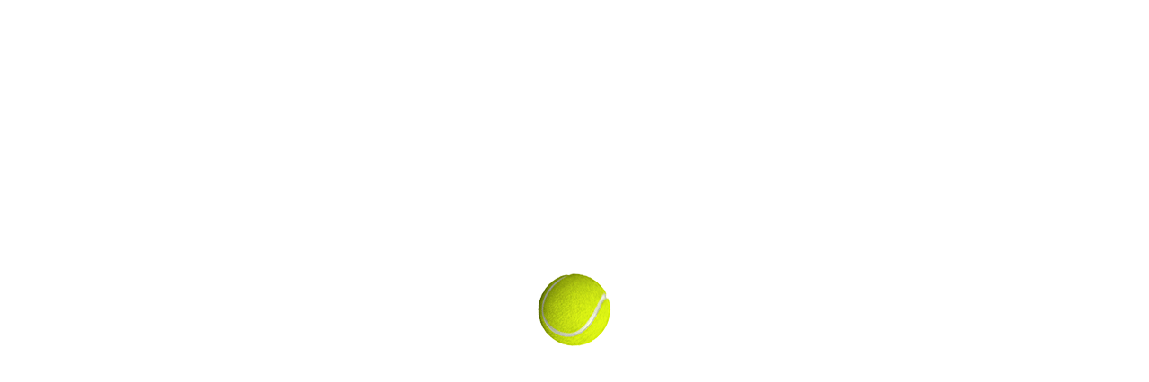

--- FILE ---
content_type: text/css
request_url: https://www.ctsassoeiros.pt/wp-content/themes/brook/style.css
body_size: 65388
content:
@charset "UTF-8";
/*!
Theme Name: Brook
Theme URI: http://brook.thememove.com
Author: ThemeMove
Author URI: http://thememove.com
Description: Brook – Creative Multipurpose WordPress Theme
Version: 2.0.1
License: GNU General Public License v2 or later
License URI: http://www.gnu.org/licenses/gpl-2.0.html
Text Domain: brook
Tags: editor-style, featured-images, microformats, post-formats, rtl-language-support, sticky-post, threaded-comments, translation-ready
*/
/*--------------------------------------------------------------
>>> TABLE OF CONTENTS:
----------------------------------------------------------------
# Settings
# Vendor
# Tools
# Generic
# Elements
# Objects
# Components
# Trumps
--------------------------------------------------------------*/
/*
Settings store all variables, config switches, etc.
Split up into logical sections, the smaller and simpler the better.
*/
/*
Tools store all programic Sass functionality.
If your tooling is simplistic enough, you can do something like:
  tools.mixins
If your tooling is more complex you can split it up like:
  tools.grid
  tools.typography
  etc.
*/
/*
Generic rules are project-agnostic.
These can be copied from any project to the next
*/
*,
*:before,
*:after {
  box-sizing: inherit;
}

html {
  box-sizing: border-box;
  font-family: sans-serif;
  -webkit-text-size-adjust: 100%;
  -ms-text-size-adjust: 100%;
  -webkit-font-smoothing: antialiased;
  -moz-osx-font-smoothing: grayscale;
  /* firefox font smoothing css */
}

body {
  margin: 0;
}

article,
aside,
details,
figcaption,
figure,
footer,
header,
main,
menu,
nav,
section,
summary {
  display: block;
}

audio,
canvas,
progress,
video {
  display: inline-block;
  vertical-align: baseline;
}

audio:not([controls]) {
  display: none;
  height: 0;
}

[hidden],
template {
  display: none;
}

a {
  background-color: transparent;
}

a:active,
a:hover {
  outline: 0;
}

abbr[title] {
  border-bottom: 1px dotted;
}

b,
strong {
  font-weight: bold;
}

dfn {
  font-style: italic;
}

h1 {
  margin: .67em 0;
  font-size: 2em;
}

mark {
  background: #ffff00;
  color: #000000;
}

small {
  font-size: 80%;
}

sub,
sup {
  position: relative;
  vertical-align: baseline;
  font-size: 75%;
  line-height: 0;
}

sup {
  top: -.5em;
}

sub {
  bottom: -.25em;
}

img {
  border: 0;
}

svg:not(:root) {
  overflow: hidden;
}

figure {
  margin: 1em 40px;
}

hr {
  box-sizing: content-box;
  height: 0;
}

pre {
  overflow: auto;
}

code,
kbd,
pre,
samp {
  font-size: 1em;
  font-family: monospace, monospace;
}

button,
input,
optgroup,
select,
textarea {
  margin: 0;
  color: inherit;
  font: inherit;
}

button {
  overflow: visible;
}

button,
select {
  text-transform: none;
}

button,
html input[type='button'],
input[type='reset'],
input[type='submit'] {
  cursor: pointer;
  -webkit-appearance: button;
}

button[disabled],
html input[disabled] {
  cursor: default;
}

button::-moz-focus-inner,
input::-moz-focus-inner {
  padding: 0;
  border: 0;
}

input {
  line-height: normal;
}

input[type='checkbox'],
input[type='radio'] {
  box-sizing: border-box;
  padding: 0;
}

input[type='number']::-webkit-inner-spin-button,
input[type='number']::-webkit-outer-spin-button {
  height: auto;
}

input[type='search'] {
  box-sizing: content-box;
  -webkit-appearance: textfield;
}

input[type='search']::-webkit-search-cancel-button,
input[type='search']::-webkit-search-decoration {
  -webkit-appearance: none;
}

fieldset {
  margin: 0 2px;
  padding: .35em .625em .75em;
  border: 1px solid #c0c0c0;
}

legend {
  padding: 0;
  border: 0;
}

textarea {
  overflow: auto;
}

optgroup {
  font-weight: 700;
}

table {
  border-spacing: 0;
  border-collapse: collapse;
}

td,
th {
  padding: 0;
}

h1,
h2,
h3,
h4,
h5,
h6 {
  margin: 0 0 18px;
}

input[type='search'] {
  box-sizing: inherit;
}

.container {
  margin-left: auto;
  margin-right: auto;
  padding-left: 0.9375rem;
  padding-right: 0.9375rem;
}

@media (min-width: 544px) {
  .container {
    max-width: 576px;
  }
}

@media (min-width: 768px) {
  .container {
    max-width: 720px;
  }
}

@media (min-width: 992px) {
  .container {
    max-width: 940px;
  }
}

@media (min-width: 1200px) {
  .container {
    max-width: 1200px;
  }
}

.container-fluid {
  margin-left: auto;
  margin-right: auto;
  padding-left: 0.9375rem;
  padding-right: 0.9375rem;
}

.row {
  display: flex;
  flex-wrap: wrap;
  margin-left: -0.9375rem;
  margin-right: -0.9375rem;
}

.col-xs-1, .col-xs-2, .col-xs-3, .col-xs-4, .col-xs-5, .col-xs-6, .col-xs-7, .col-xs-8, .col-xs-9, .col-xs-10, .col-xs-11, .col-xs-12, .col-sm-1, .col-sm-2, .col-sm-3, .col-sm-4, .col-sm-5, .col-sm-6, .col-sm-7, .col-sm-8, .col-sm-9, .col-sm-10, .col-sm-11, .col-sm-12, .col-md-1, .col-md-2, .col-md-3, .col-md-4, .col-md-5, .col-md-6, .col-md-7, .col-md-8, .col-md-9, .col-md-10, .col-md-11, .col-md-12, .col-lg-1, .col-lg-2, .col-lg-3, .col-lg-4, .col-lg-5, .col-lg-6, .col-lg-7, .col-lg-8, .col-lg-9, .col-lg-10, .col-lg-11, .col-lg-12, .col-xl-1, .col-xl-2, .col-xl-3, .col-xl-4, .col-xl-5, .col-xl-6, .col-xl-7, .col-xl-8, .col-xl-9, .col-xl-10, .col-xl-11, .col-xl-12, .col-xxl-1, .col-xxl-2, .col-xxl-3, .col-xxl-4, .col-xxl-5, .col-xxl-6, .col-xxl-7, .col-xxl-8, .col-xxl-9, .col-xxl-10, .col-xxl-11, .col-xxl-12 {
  position: relative;
  min-height: 1px;
  padding-left: 0.9375rem;
  padding-right: 0.9375rem;
  width: 100%;
}

.col-xs-1 {
  flex: 0 0 8.33333%;
  max-width: 8.33333%;
}

.col-xs-2 {
  flex: 0 0 16.66667%;
  max-width: 16.66667%;
}

.col-xs-3 {
  flex: 0 0 25%;
  max-width: 25%;
}

.col-xs-4 {
  flex: 0 0 33.33333%;
  max-width: 33.33333%;
}

.col-xs-5 {
  flex: 0 0 41.66667%;
  max-width: 41.66667%;
}

.col-xs-6 {
  flex: 0 0 50%;
  max-width: 50%;
}

.col-xs-7 {
  flex: 0 0 58.33333%;
  max-width: 58.33333%;
}

.col-xs-8 {
  flex: 0 0 66.66667%;
  max-width: 66.66667%;
}

.col-xs-9 {
  flex: 0 0 75%;
  max-width: 75%;
}

.col-xs-10 {
  flex: 0 0 83.33333%;
  max-width: 83.33333%;
}

.col-xs-11 {
  flex: 0 0 91.66667%;
  max-width: 91.66667%;
}

.col-xs-12 {
  flex: 0 0 100%;
  max-width: 100%;
}

.col-xs-pull-0 {
  right: auto;
}

.col-xs-pull-1 {
  right: 8.33333%;
}

.col-xs-pull-2 {
  right: 16.66667%;
}

.col-xs-pull-3 {
  right: 25%;
}

.col-xs-pull-4 {
  right: 33.33333%;
}

.col-xs-pull-5 {
  right: 41.66667%;
}

.col-xs-pull-6 {
  right: 50%;
}

.col-xs-pull-7 {
  right: 58.33333%;
}

.col-xs-pull-8 {
  right: 66.66667%;
}

.col-xs-pull-9 {
  right: 75%;
}

.col-xs-pull-10 {
  right: 83.33333%;
}

.col-xs-pull-11 {
  right: 91.66667%;
}

.col-xs-pull-12 {
  right: 100%;
}

.col-xs-push-0 {
  left: auto;
}

.col-xs-push-1 {
  left: 8.33333%;
}

.col-xs-push-2 {
  left: 16.66667%;
}

.col-xs-push-3 {
  left: 25%;
}

.col-xs-push-4 {
  left: 33.33333%;
}

.col-xs-push-5 {
  left: 41.66667%;
}

.col-xs-push-6 {
  left: 50%;
}

.col-xs-push-7 {
  left: 58.33333%;
}

.col-xs-push-8 {
  left: 66.66667%;
}

.col-xs-push-9 {
  left: 75%;
}

.col-xs-push-10 {
  left: 83.33333%;
}

.col-xs-push-11 {
  left: 91.66667%;
}

.col-xs-push-12 {
  left: 100%;
}

.col-xs-offset-0 {
  margin-left: 0%;
}

.col-xs-offset-1 {
  margin-left: 8.33333%;
}

.col-xs-offset-2 {
  margin-left: 16.66667%;
}

.col-xs-offset-3 {
  margin-left: 25%;
}

.col-xs-offset-4 {
  margin-left: 33.33333%;
}

.col-xs-offset-5 {
  margin-left: 41.66667%;
}

.col-xs-offset-6 {
  margin-left: 50%;
}

.col-xs-offset-7 {
  margin-left: 58.33333%;
}

.col-xs-offset-8 {
  margin-left: 66.66667%;
}

.col-xs-offset-9 {
  margin-left: 75%;
}

.col-xs-offset-10 {
  margin-left: 83.33333%;
}

.col-xs-offset-11 {
  margin-left: 91.66667%;
}

.col-xs-offset-12 {
  margin-left: 100%;
}

.col-xs-offset-right-0 {
  margin-right: 0%;
}

.col-xs-offset-right-1 {
  margin-right: 8.33333%;
}

.col-xs-offset-right-2 {
  margin-right: 16.66667%;
}

.col-xs-offset-right-3 {
  margin-right: 25%;
}

.col-xs-offset-right-4 {
  margin-right: 33.33333%;
}

.col-xs-offset-right-5 {
  margin-right: 41.66667%;
}

.col-xs-offset-right-6 {
  margin-right: 50%;
}

.col-xs-offset-right-7 {
  margin-right: 58.33333%;
}

.col-xs-offset-right-8 {
  margin-right: 66.66667%;
}

.col-xs-offset-right-9 {
  margin-right: 75%;
}

.col-xs-offset-right-10 {
  margin-right: 83.33333%;
}

.col-xs-offset-right-11 {
  margin-right: 91.66667%;
}

.col-xs-offset-right-12 {
  margin-right: 100%;
}

@media (min-width: 544px) {
  .col-sm-1 {
    flex: 0 0 8.33333%;
    max-width: 8.33333%;
  }
  .col-sm-2 {
    flex: 0 0 16.66667%;
    max-width: 16.66667%;
  }
  .col-sm-3 {
    flex: 0 0 25%;
    max-width: 25%;
  }
  .col-sm-4 {
    flex: 0 0 33.33333%;
    max-width: 33.33333%;
  }
  .col-sm-5 {
    flex: 0 0 41.66667%;
    max-width: 41.66667%;
  }
  .col-sm-6 {
    flex: 0 0 50%;
    max-width: 50%;
  }
  .col-sm-7 {
    flex: 0 0 58.33333%;
    max-width: 58.33333%;
  }
  .col-sm-8 {
    flex: 0 0 66.66667%;
    max-width: 66.66667%;
  }
  .col-sm-9 {
    flex: 0 0 75%;
    max-width: 75%;
  }
  .col-sm-10 {
    flex: 0 0 83.33333%;
    max-width: 83.33333%;
  }
  .col-sm-11 {
    flex: 0 0 91.66667%;
    max-width: 91.66667%;
  }
  .col-sm-12 {
    flex: 0 0 100%;
    max-width: 100%;
  }
  .col-sm-pull-0 {
    right: auto;
  }
  .col-sm-pull-1 {
    right: 8.33333%;
  }
  .col-sm-pull-2 {
    right: 16.66667%;
  }
  .col-sm-pull-3 {
    right: 25%;
  }
  .col-sm-pull-4 {
    right: 33.33333%;
  }
  .col-sm-pull-5 {
    right: 41.66667%;
  }
  .col-sm-pull-6 {
    right: 50%;
  }
  .col-sm-pull-7 {
    right: 58.33333%;
  }
  .col-sm-pull-8 {
    right: 66.66667%;
  }
  .col-sm-pull-9 {
    right: 75%;
  }
  .col-sm-pull-10 {
    right: 83.33333%;
  }
  .col-sm-pull-11 {
    right: 91.66667%;
  }
  .col-sm-pull-12 {
    right: 100%;
  }
  .col-sm-push-0 {
    left: auto;
  }
  .col-sm-push-1 {
    left: 8.33333%;
  }
  .col-sm-push-2 {
    left: 16.66667%;
  }
  .col-sm-push-3 {
    left: 25%;
  }
  .col-sm-push-4 {
    left: 33.33333%;
  }
  .col-sm-push-5 {
    left: 41.66667%;
  }
  .col-sm-push-6 {
    left: 50%;
  }
  .col-sm-push-7 {
    left: 58.33333%;
  }
  .col-sm-push-8 {
    left: 66.66667%;
  }
  .col-sm-push-9 {
    left: 75%;
  }
  .col-sm-push-10 {
    left: 83.33333%;
  }
  .col-sm-push-11 {
    left: 91.66667%;
  }
  .col-sm-push-12 {
    left: 100%;
  }
  .col-sm-offset-0 {
    margin-left: 0%;
  }
  .col-sm-offset-1 {
    margin-left: 8.33333%;
  }
  .col-sm-offset-2 {
    margin-left: 16.66667%;
  }
  .col-sm-offset-3 {
    margin-left: 25%;
  }
  .col-sm-offset-4 {
    margin-left: 33.33333%;
  }
  .col-sm-offset-5 {
    margin-left: 41.66667%;
  }
  .col-sm-offset-6 {
    margin-left: 50%;
  }
  .col-sm-offset-7 {
    margin-left: 58.33333%;
  }
  .col-sm-offset-8 {
    margin-left: 66.66667%;
  }
  .col-sm-offset-9 {
    margin-left: 75%;
  }
  .col-sm-offset-10 {
    margin-left: 83.33333%;
  }
  .col-sm-offset-11 {
    margin-left: 91.66667%;
  }
  .col-sm-offset-12 {
    margin-left: 100%;
  }
  .col-sm-offset-right-0 {
    margin-right: 0%;
  }
  .col-sm-offset-right-1 {
    margin-right: 8.33333%;
  }
  .col-sm-offset-right-2 {
    margin-right: 16.66667%;
  }
  .col-sm-offset-right-3 {
    margin-right: 25%;
  }
  .col-sm-offset-right-4 {
    margin-right: 33.33333%;
  }
  .col-sm-offset-right-5 {
    margin-right: 41.66667%;
  }
  .col-sm-offset-right-6 {
    margin-right: 50%;
  }
  .col-sm-offset-right-7 {
    margin-right: 58.33333%;
  }
  .col-sm-offset-right-8 {
    margin-right: 66.66667%;
  }
  .col-sm-offset-right-9 {
    margin-right: 75%;
  }
  .col-sm-offset-right-10 {
    margin-right: 83.33333%;
  }
  .col-sm-offset-right-11 {
    margin-right: 91.66667%;
  }
  .col-sm-offset-right-12 {
    margin-right: 100%;
  }
}

@media (min-width: 768px) {
  .col-md-1 {
    flex: 0 0 8.33333%;
    max-width: 8.33333%;
  }
  .col-md-2 {
    flex: 0 0 16.66667%;
    max-width: 16.66667%;
  }
  .col-md-3 {
    flex: 0 0 25%;
    max-width: 25%;
  }
  .col-md-4 {
    flex: 0 0 33.33333%;
    max-width: 33.33333%;
  }
  .col-md-5 {
    flex: 0 0 41.66667%;
    max-width: 41.66667%;
  }
  .col-md-6 {
    flex: 0 0 50%;
    max-width: 50%;
  }
  .col-md-7 {
    flex: 0 0 58.33333%;
    max-width: 58.33333%;
  }
  .col-md-8 {
    flex: 0 0 66.66667%;
    max-width: 66.66667%;
  }
  .col-md-9 {
    flex: 0 0 75%;
    max-width: 75%;
  }
  .col-md-10 {
    flex: 0 0 83.33333%;
    max-width: 83.33333%;
  }
  .col-md-11 {
    flex: 0 0 91.66667%;
    max-width: 91.66667%;
  }
  .col-md-12 {
    flex: 0 0 100%;
    max-width: 100%;
  }
  .col-md-pull-0 {
    right: auto;
  }
  .col-md-pull-1 {
    right: 8.33333%;
  }
  .col-md-pull-2 {
    right: 16.66667%;
  }
  .col-md-pull-3 {
    right: 25%;
  }
  .col-md-pull-4 {
    right: 33.33333%;
  }
  .col-md-pull-5 {
    right: 41.66667%;
  }
  .col-md-pull-6 {
    right: 50%;
  }
  .col-md-pull-7 {
    right: 58.33333%;
  }
  .col-md-pull-8 {
    right: 66.66667%;
  }
  .col-md-pull-9 {
    right: 75%;
  }
  .col-md-pull-10 {
    right: 83.33333%;
  }
  .col-md-pull-11 {
    right: 91.66667%;
  }
  .col-md-pull-12 {
    right: 100%;
  }
  .col-md-push-0 {
    left: auto;
  }
  .col-md-push-1 {
    left: 8.33333%;
  }
  .col-md-push-2 {
    left: 16.66667%;
  }
  .col-md-push-3 {
    left: 25%;
  }
  .col-md-push-4 {
    left: 33.33333%;
  }
  .col-md-push-5 {
    left: 41.66667%;
  }
  .col-md-push-6 {
    left: 50%;
  }
  .col-md-push-7 {
    left: 58.33333%;
  }
  .col-md-push-8 {
    left: 66.66667%;
  }
  .col-md-push-9 {
    left: 75%;
  }
  .col-md-push-10 {
    left: 83.33333%;
  }
  .col-md-push-11 {
    left: 91.66667%;
  }
  .col-md-push-12 {
    left: 100%;
  }
  .col-md-offset-0 {
    margin-left: 0%;
  }
  .col-md-offset-1 {
    margin-left: 8.33333%;
  }
  .col-md-offset-2 {
    margin-left: 16.66667%;
  }
  .col-md-offset-3 {
    margin-left: 25%;
  }
  .col-md-offset-4 {
    margin-left: 33.33333%;
  }
  .col-md-offset-5 {
    margin-left: 41.66667%;
  }
  .col-md-offset-6 {
    margin-left: 50%;
  }
  .col-md-offset-7 {
    margin-left: 58.33333%;
  }
  .col-md-offset-8 {
    margin-left: 66.66667%;
  }
  .col-md-offset-9 {
    margin-left: 75%;
  }
  .col-md-offset-10 {
    margin-left: 83.33333%;
  }
  .col-md-offset-11 {
    margin-left: 91.66667%;
  }
  .col-md-offset-12 {
    margin-left: 100%;
  }
  .col-md-offset-right-0 {
    margin-right: 0%;
  }
  .col-md-offset-right-1 {
    margin-right: 8.33333%;
  }
  .col-md-offset-right-2 {
    margin-right: 16.66667%;
  }
  .col-md-offset-right-3 {
    margin-right: 25%;
  }
  .col-md-offset-right-4 {
    margin-right: 33.33333%;
  }
  .col-md-offset-right-5 {
    margin-right: 41.66667%;
  }
  .col-md-offset-right-6 {
    margin-right: 50%;
  }
  .col-md-offset-right-7 {
    margin-right: 58.33333%;
  }
  .col-md-offset-right-8 {
    margin-right: 66.66667%;
  }
  .col-md-offset-right-9 {
    margin-right: 75%;
  }
  .col-md-offset-right-10 {
    margin-right: 83.33333%;
  }
  .col-md-offset-right-11 {
    margin-right: 91.66667%;
  }
  .col-md-offset-right-12 {
    margin-right: 100%;
  }
}

@media (min-width: 992px) {
  .col-lg-1 {
    flex: 0 0 8.33333%;
    max-width: 8.33333%;
  }
  .col-lg-2 {
    flex: 0 0 16.66667%;
    max-width: 16.66667%;
  }
  .col-lg-3 {
    flex: 0 0 25%;
    max-width: 25%;
  }
  .col-lg-4 {
    flex: 0 0 33.33333%;
    max-width: 33.33333%;
  }
  .col-lg-5 {
    flex: 0 0 41.66667%;
    max-width: 41.66667%;
  }
  .col-lg-6 {
    flex: 0 0 50%;
    max-width: 50%;
  }
  .col-lg-7 {
    flex: 0 0 58.33333%;
    max-width: 58.33333%;
  }
  .col-lg-8 {
    flex: 0 0 66.66667%;
    max-width: 66.66667%;
  }
  .col-lg-9 {
    flex: 0 0 75%;
    max-width: 75%;
  }
  .col-lg-10 {
    flex: 0 0 83.33333%;
    max-width: 83.33333%;
  }
  .col-lg-11 {
    flex: 0 0 91.66667%;
    max-width: 91.66667%;
  }
  .col-lg-12 {
    flex: 0 0 100%;
    max-width: 100%;
  }
  .col-lg-pull-0 {
    right: auto;
  }
  .col-lg-pull-1 {
    right: 8.33333%;
  }
  .col-lg-pull-2 {
    right: 16.66667%;
  }
  .col-lg-pull-3 {
    right: 25%;
  }
  .col-lg-pull-4 {
    right: 33.33333%;
  }
  .col-lg-pull-5 {
    right: 41.66667%;
  }
  .col-lg-pull-6 {
    right: 50%;
  }
  .col-lg-pull-7 {
    right: 58.33333%;
  }
  .col-lg-pull-8 {
    right: 66.66667%;
  }
  .col-lg-pull-9 {
    right: 75%;
  }
  .col-lg-pull-10 {
    right: 83.33333%;
  }
  .col-lg-pull-11 {
    right: 91.66667%;
  }
  .col-lg-pull-12 {
    right: 100%;
  }
  .col-lg-push-0 {
    left: auto;
  }
  .col-lg-push-1 {
    left: 8.33333%;
  }
  .col-lg-push-2 {
    left: 16.66667%;
  }
  .col-lg-push-3 {
    left: 25%;
  }
  .col-lg-push-4 {
    left: 33.33333%;
  }
  .col-lg-push-5 {
    left: 41.66667%;
  }
  .col-lg-push-6 {
    left: 50%;
  }
  .col-lg-push-7 {
    left: 58.33333%;
  }
  .col-lg-push-8 {
    left: 66.66667%;
  }
  .col-lg-push-9 {
    left: 75%;
  }
  .col-lg-push-10 {
    left: 83.33333%;
  }
  .col-lg-push-11 {
    left: 91.66667%;
  }
  .col-lg-push-12 {
    left: 100%;
  }
  .col-lg-offset-0 {
    margin-left: 0%;
  }
  .col-lg-offset-1 {
    margin-left: 8.33333%;
  }
  .col-lg-offset-2 {
    margin-left: 16.66667%;
  }
  .col-lg-offset-3 {
    margin-left: 25%;
  }
  .col-lg-offset-4 {
    margin-left: 33.33333%;
  }
  .col-lg-offset-5 {
    margin-left: 41.66667%;
  }
  .col-lg-offset-6 {
    margin-left: 50%;
  }
  .col-lg-offset-7 {
    margin-left: 58.33333%;
  }
  .col-lg-offset-8 {
    margin-left: 66.66667%;
  }
  .col-lg-offset-9 {
    margin-left: 75%;
  }
  .col-lg-offset-10 {
    margin-left: 83.33333%;
  }
  .col-lg-offset-11 {
    margin-left: 91.66667%;
  }
  .col-lg-offset-12 {
    margin-left: 100%;
  }
  .col-lg-offset-right-0 {
    margin-right: 0%;
  }
  .col-lg-offset-right-1 {
    margin-right: 8.33333%;
  }
  .col-lg-offset-right-2 {
    margin-right: 16.66667%;
  }
  .col-lg-offset-right-3 {
    margin-right: 25%;
  }
  .col-lg-offset-right-4 {
    margin-right: 33.33333%;
  }
  .col-lg-offset-right-5 {
    margin-right: 41.66667%;
  }
  .col-lg-offset-right-6 {
    margin-right: 50%;
  }
  .col-lg-offset-right-7 {
    margin-right: 58.33333%;
  }
  .col-lg-offset-right-8 {
    margin-right: 66.66667%;
  }
  .col-lg-offset-right-9 {
    margin-right: 75%;
  }
  .col-lg-offset-right-10 {
    margin-right: 83.33333%;
  }
  .col-lg-offset-right-11 {
    margin-right: 91.66667%;
  }
  .col-lg-offset-right-12 {
    margin-right: 100%;
  }
}

@media (min-width: 1200px) {
  .col-xl-1 {
    flex: 0 0 8.33333%;
    max-width: 8.33333%;
  }
  .col-xl-2 {
    flex: 0 0 16.66667%;
    max-width: 16.66667%;
  }
  .col-xl-3 {
    flex: 0 0 25%;
    max-width: 25%;
  }
  .col-xl-4 {
    flex: 0 0 33.33333%;
    max-width: 33.33333%;
  }
  .col-xl-5 {
    flex: 0 0 41.66667%;
    max-width: 41.66667%;
  }
  .col-xl-6 {
    flex: 0 0 50%;
    max-width: 50%;
  }
  .col-xl-7 {
    flex: 0 0 58.33333%;
    max-width: 58.33333%;
  }
  .col-xl-8 {
    flex: 0 0 66.66667%;
    max-width: 66.66667%;
  }
  .col-xl-9 {
    flex: 0 0 75%;
    max-width: 75%;
  }
  .col-xl-10 {
    flex: 0 0 83.33333%;
    max-width: 83.33333%;
  }
  .col-xl-11 {
    flex: 0 0 91.66667%;
    max-width: 91.66667%;
  }
  .col-xl-12 {
    flex: 0 0 100%;
    max-width: 100%;
  }
  .col-xl-pull-0 {
    right: auto;
  }
  .col-xl-pull-1 {
    right: 8.33333%;
  }
  .col-xl-pull-2 {
    right: 16.66667%;
  }
  .col-xl-pull-3 {
    right: 25%;
  }
  .col-xl-pull-4 {
    right: 33.33333%;
  }
  .col-xl-pull-5 {
    right: 41.66667%;
  }
  .col-xl-pull-6 {
    right: 50%;
  }
  .col-xl-pull-7 {
    right: 58.33333%;
  }
  .col-xl-pull-8 {
    right: 66.66667%;
  }
  .col-xl-pull-9 {
    right: 75%;
  }
  .col-xl-pull-10 {
    right: 83.33333%;
  }
  .col-xl-pull-11 {
    right: 91.66667%;
  }
  .col-xl-pull-12 {
    right: 100%;
  }
  .col-xl-push-0 {
    left: auto;
  }
  .col-xl-push-1 {
    left: 8.33333%;
  }
  .col-xl-push-2 {
    left: 16.66667%;
  }
  .col-xl-push-3 {
    left: 25%;
  }
  .col-xl-push-4 {
    left: 33.33333%;
  }
  .col-xl-push-5 {
    left: 41.66667%;
  }
  .col-xl-push-6 {
    left: 50%;
  }
  .col-xl-push-7 {
    left: 58.33333%;
  }
  .col-xl-push-8 {
    left: 66.66667%;
  }
  .col-xl-push-9 {
    left: 75%;
  }
  .col-xl-push-10 {
    left: 83.33333%;
  }
  .col-xl-push-11 {
    left: 91.66667%;
  }
  .col-xl-push-12 {
    left: 100%;
  }
  .col-xl-offset-0 {
    margin-left: 0%;
  }
  .col-xl-offset-1 {
    margin-left: 8.33333%;
  }
  .col-xl-offset-2 {
    margin-left: 16.66667%;
  }
  .col-xl-offset-3 {
    margin-left: 25%;
  }
  .col-xl-offset-4 {
    margin-left: 33.33333%;
  }
  .col-xl-offset-5 {
    margin-left: 41.66667%;
  }
  .col-xl-offset-6 {
    margin-left: 50%;
  }
  .col-xl-offset-7 {
    margin-left: 58.33333%;
  }
  .col-xl-offset-8 {
    margin-left: 66.66667%;
  }
  .col-xl-offset-9 {
    margin-left: 75%;
  }
  .col-xl-offset-10 {
    margin-left: 83.33333%;
  }
  .col-xl-offset-11 {
    margin-left: 91.66667%;
  }
  .col-xl-offset-12 {
    margin-left: 100%;
  }
  .col-xl-offset-right-0 {
    margin-right: 0%;
  }
  .col-xl-offset-right-1 {
    margin-right: 8.33333%;
  }
  .col-xl-offset-right-2 {
    margin-right: 16.66667%;
  }
  .col-xl-offset-right-3 {
    margin-right: 25%;
  }
  .col-xl-offset-right-4 {
    margin-right: 33.33333%;
  }
  .col-xl-offset-right-5 {
    margin-right: 41.66667%;
  }
  .col-xl-offset-right-6 {
    margin-right: 50%;
  }
  .col-xl-offset-right-7 {
    margin-right: 58.33333%;
  }
  .col-xl-offset-right-8 {
    margin-right: 66.66667%;
  }
  .col-xl-offset-right-9 {
    margin-right: 75%;
  }
  .col-xl-offset-right-10 {
    margin-right: 83.33333%;
  }
  .col-xl-offset-right-11 {
    margin-right: 91.66667%;
  }
  .col-xl-offset-right-12 {
    margin-right: 100%;
  }
}

@media (min-width: 1920px) {
  .col-xxl-1 {
    flex: 0 0 8.33333%;
    max-width: 8.33333%;
  }
  .col-xxl-2 {
    flex: 0 0 16.66667%;
    max-width: 16.66667%;
  }
  .col-xxl-3 {
    flex: 0 0 25%;
    max-width: 25%;
  }
  .col-xxl-4 {
    flex: 0 0 33.33333%;
    max-width: 33.33333%;
  }
  .col-xxl-5 {
    flex: 0 0 41.66667%;
    max-width: 41.66667%;
  }
  .col-xxl-6 {
    flex: 0 0 50%;
    max-width: 50%;
  }
  .col-xxl-7 {
    flex: 0 0 58.33333%;
    max-width: 58.33333%;
  }
  .col-xxl-8 {
    flex: 0 0 66.66667%;
    max-width: 66.66667%;
  }
  .col-xxl-9 {
    flex: 0 0 75%;
    max-width: 75%;
  }
  .col-xxl-10 {
    flex: 0 0 83.33333%;
    max-width: 83.33333%;
  }
  .col-xxl-11 {
    flex: 0 0 91.66667%;
    max-width: 91.66667%;
  }
  .col-xxl-12 {
    flex: 0 0 100%;
    max-width: 100%;
  }
  .col-xxl-pull-0 {
    right: auto;
  }
  .col-xxl-pull-1 {
    right: 8.33333%;
  }
  .col-xxl-pull-2 {
    right: 16.66667%;
  }
  .col-xxl-pull-3 {
    right: 25%;
  }
  .col-xxl-pull-4 {
    right: 33.33333%;
  }
  .col-xxl-pull-5 {
    right: 41.66667%;
  }
  .col-xxl-pull-6 {
    right: 50%;
  }
  .col-xxl-pull-7 {
    right: 58.33333%;
  }
  .col-xxl-pull-8 {
    right: 66.66667%;
  }
  .col-xxl-pull-9 {
    right: 75%;
  }
  .col-xxl-pull-10 {
    right: 83.33333%;
  }
  .col-xxl-pull-11 {
    right: 91.66667%;
  }
  .col-xxl-pull-12 {
    right: 100%;
  }
  .col-xxl-push-0 {
    left: auto;
  }
  .col-xxl-push-1 {
    left: 8.33333%;
  }
  .col-xxl-push-2 {
    left: 16.66667%;
  }
  .col-xxl-push-3 {
    left: 25%;
  }
  .col-xxl-push-4 {
    left: 33.33333%;
  }
  .col-xxl-push-5 {
    left: 41.66667%;
  }
  .col-xxl-push-6 {
    left: 50%;
  }
  .col-xxl-push-7 {
    left: 58.33333%;
  }
  .col-xxl-push-8 {
    left: 66.66667%;
  }
  .col-xxl-push-9 {
    left: 75%;
  }
  .col-xxl-push-10 {
    left: 83.33333%;
  }
  .col-xxl-push-11 {
    left: 91.66667%;
  }
  .col-xxl-push-12 {
    left: 100%;
  }
  .col-xxl-offset-0 {
    margin-left: 0%;
  }
  .col-xxl-offset-1 {
    margin-left: 8.33333%;
  }
  .col-xxl-offset-2 {
    margin-left: 16.66667%;
  }
  .col-xxl-offset-3 {
    margin-left: 25%;
  }
  .col-xxl-offset-4 {
    margin-left: 33.33333%;
  }
  .col-xxl-offset-5 {
    margin-left: 41.66667%;
  }
  .col-xxl-offset-6 {
    margin-left: 50%;
  }
  .col-xxl-offset-7 {
    margin-left: 58.33333%;
  }
  .col-xxl-offset-8 {
    margin-left: 66.66667%;
  }
  .col-xxl-offset-9 {
    margin-left: 75%;
  }
  .col-xxl-offset-10 {
    margin-left: 83.33333%;
  }
  .col-xxl-offset-11 {
    margin-left: 91.66667%;
  }
  .col-xxl-offset-12 {
    margin-left: 100%;
  }
  .col-xxl-offset-right-0 {
    margin-right: 0%;
  }
  .col-xxl-offset-right-1 {
    margin-right: 8.33333%;
  }
  .col-xxl-offset-right-2 {
    margin-right: 16.66667%;
  }
  .col-xxl-offset-right-3 {
    margin-right: 25%;
  }
  .col-xxl-offset-right-4 {
    margin-right: 33.33333%;
  }
  .col-xxl-offset-right-5 {
    margin-right: 41.66667%;
  }
  .col-xxl-offset-right-6 {
    margin-right: 50%;
  }
  .col-xxl-offset-right-7 {
    margin-right: 58.33333%;
  }
  .col-xxl-offset-right-8 {
    margin-right: 66.66667%;
  }
  .col-xxl-offset-right-9 {
    margin-right: 75%;
  }
  .col-xxl-offset-right-10 {
    margin-right: 83.33333%;
  }
  .col-xxl-offset-right-11 {
    margin-right: 91.66667%;
  }
  .col-xxl-offset-right-12 {
    margin-right: 100%;
  }
}

.col-xs-first {
  order: -1;
}

.col-xs-last {
  order: 1;
}

@media (min-width: 544px) {
  .col-sm-first {
    order: -1;
  }
  .col-sm-last {
    order: 1;
  }
}

@media (min-width: 768px) {
  .col-md-first {
    order: -1;
  }
  .col-md-last {
    order: 1;
  }
}

@media (min-width: 992px) {
  .col-lg-first {
    order: -1;
  }
  .col-lg-last {
    order: 1;
  }
}

@media (min-width: 1200px) {
  .col-xl-first {
    order: -1;
  }
  .col-xl-last {
    order: 1;
  }
}

@media (min-width: 1920px) {
  .col-xxl-first {
    order: -1;
  }
  .col-xxl-last {
    order: 1;
  }
}

.row-xs-top {
  align-items: flex-start;
}

.row-xs-center {
  align-items: center;
}

.row-xs-bottom {
  align-items: flex-end;
}

@media (min-width: 544px) {
  .row-sm-top {
    align-items: flex-start;
  }
  .row-sm-center {
    align-items: center;
  }
  .row-sm-bottom {
    align-items: flex-end;
  }
}

@media (min-width: 768px) {
  .row-md-top {
    align-items: flex-start;
  }
  .row-md-center {
    align-items: center;
  }
  .row-md-bottom {
    align-items: flex-end;
  }
}

@media (min-width: 992px) {
  .row-lg-top {
    align-items: flex-start;
  }
  .row-lg-center {
    align-items: center;
  }
  .row-lg-bottom {
    align-items: flex-end;
  }
}

@media (min-width: 1200px) {
  .row-xl-top {
    align-items: flex-start;
  }
  .row-xl-center {
    align-items: center;
  }
  .row-xl-bottom {
    align-items: flex-end;
  }
}

@media (min-width: 1920px) {
  .row-xxl-top {
    align-items: flex-start;
  }
  .row-xxl-center {
    align-items: center;
  }
  .row-xxl-bottom {
    align-items: flex-end;
  }
}

.row-xs-between {
  -webkit-box-pack: justify;
  -ms-flex-pack: justify;
  justify-content: space-between;
}

@media (min-width: 544px) {
  .row-sm-between {
    -webkit-box-pack: justify;
    -ms-flex-pack: justify;
    justify-content: space-between;
  }
}

@media (min-width: 768px) {
  .row-md-between {
    -webkit-box-pack: justify;
    -ms-flex-pack: justify;
    justify-content: space-between;
  }
}

@media (min-width: 992px) {
  .row-lg-between {
    -webkit-box-pack: justify;
    -ms-flex-pack: justify;
    justify-content: space-between;
  }
}

@media (min-width: 1200px) {
  .row-xl-between {
    -webkit-box-pack: justify;
    -ms-flex-pack: justify;
    justify-content: space-between;
  }
}

@media (min-width: 1920px) {
  .row-xxl-between {
    -webkit-box-pack: justify;
    -ms-flex-pack: justify;
    justify-content: space-between;
  }
}

.row-xs-reverse {
  -webkit-box-orient: horizontal;
  -webkit-box-direction: reverse;
  flex-direction: row-reverse;
}

@media (min-width: 544px) {
  .row-sm-reverse {
    -webkit-box-orient: horizontal;
    -webkit-box-direction: reverse;
    flex-direction: row-reverse;
  }
}

@media (min-width: 768px) {
  .row-md-reverse {
    -webkit-box-orient: horizontal;
    -webkit-box-direction: reverse;
    flex-direction: row-reverse;
  }
}

@media (min-width: 992px) {
  .row-lg-reverse {
    -webkit-box-orient: horizontal;
    -webkit-box-direction: reverse;
    flex-direction: row-reverse;
  }
}

@media (min-width: 1200px) {
  .row-xl-reverse {
    -webkit-box-orient: horizontal;
    -webkit-box-direction: reverse;
    flex-direction: row-reverse;
  }
}

@media (min-width: 1920px) {
  .row-xxl-reverse {
    -webkit-box-orient: horizontal;
    -webkit-box-direction: reverse;
    flex-direction: row-reverse;
  }
}

.col-xs-top {
  align-self: flex-start;
}

.col-xs-center {
  align-self: center;
}

.col-xs-bottom {
  align-self: flex-end;
}

@media (min-width: 544px) {
  .col-sm-top {
    align-self: flex-start;
  }
  .col-sm-center {
    align-self: center;
  }
  .col-sm-bottom {
    align-self: flex-end;
  }
}

@media (min-width: 768px) {
  .col-md-top {
    align-self: flex-start;
  }
  .col-md-center {
    align-self: center;
  }
  .col-md-bottom {
    align-self: flex-end;
  }
}

@media (min-width: 992px) {
  .col-lg-top {
    align-self: flex-start;
  }
  .col-lg-center {
    align-self: center;
  }
  .col-lg-bottom {
    align-self: flex-end;
  }
}

@media (min-width: 1200px) {
  .col-xl-top {
    align-self: flex-start;
  }
  .col-xl-center {
    align-self: center;
  }
  .col-xl-bottom {
    align-self: flex-end;
  }
}

@media (min-width: 1920px) {
  .col-xxl-top {
    align-self: flex-start;
  }
  .col-xxl-center {
    align-self: center;
  }
  .col-xxl-bottom {
    align-self: flex-end;
  }
}

/*-------------------------------------*	HINT.css - A CSS tooltip library
\*-------------------------------------*/
/**
 * HINT.css is a tooltip library made in pure CSS.
 *
 * Source: https://github.com/chinchang/hint.css
 * Demo: http://kushagragour.in/lab/hint/
 *
 * Release under The MIT License
 *
 */
/**
 * source: hint-core.scss
 *
 * Defines the basic styling for the tooltip.
 * Each tooltip is made of 2 parts:
 * 	1) body (:after)
 * 	2) arrow (:before)
 *
 * Classes added:
 * 	1) hint
 */
[class*="hint--"] {
  position: relative;
  display: inline-block;
  /**
	 * tooltip arrow
	 */
  /**
	 * tooltip body
	 */
}

[class*="hint--"]:before, [class*="hint--"]:after {
  position: absolute;
  -webkit-transform: translate3d(0, 0, 0);
  -moz-transform: translate3d(0, 0, 0);
  transform: translate3d(0, 0, 0);
  visibility: hidden;
  opacity: 0;
  z-index: 1000000;
  pointer-events: none;
  -webkit-transition: 0.3s ease;
  -moz-transition: 0.3s ease;
  transition: 0.3s ease;
  -webkit-transition-delay: 0ms;
  -moz-transition-delay: 0ms;
  transition-delay: 0ms;
}

[class*="hint--"]:hover:before, [class*="hint--"]:hover:after {
  visibility: visible;
  opacity: 1;
}

[class*="hint--"]:hover:before, [class*="hint--"]:hover:after {
  -webkit-transition-delay: 100ms;
  -moz-transition-delay: 100ms;
  transition-delay: 100ms;
}

[class*="hint--"]:before {
  content: '';
  position: absolute;
  background: transparent;
  border: 7px solid transparent;
  z-index: 1000001;
}

[class*="hint--"]:after {
  background: #000000;
  color: white;
  padding: 8px 10px;
  font-size: 14px;
  line-height: 14px;
  white-space: nowrap;
  border-radius: 5px;
}

[class*="hint--"][aria-label]:after {
  content: attr(aria-label);
}

[class*="hint--"][data-hint]:after {
  content: attr(data-hint);
}

[aria-label='']:before, [aria-label='']:after,
[data-hint='']:before,
[data-hint='']:after {
  display: none !important;
}

/**
 * source: hint-position.scss
 *
 * Defines the positoning logic for the tooltips.
 *
 * Classes added:
 * 	1) hint--top
 * 	2) hint--bottom
 * 	3) hint--left
 * 	4) hint--right
 */
/**
 * set default color for tooltip arrows
 */
.hint--top-left:before {
  border-top-color: #000000;
}

.hint--top-right:before {
  border-top-color: #000000;
}

.hint--top:before {
  border-top-color: #000000;
}

.hint--bottom-left:before {
  border-bottom-color: #000000;
}

.hint--bottom-right:before {
  border-bottom-color: #000000;
}

.hint--bottom:before {
  border-bottom-color: #000000;
}

.hint--left:before {
  border-left-color: #000000;
}

.hint--right:before {
  border-right-color: #000000;
}

/**
 * top tooltip
 */
.hint--top:before {
  margin-bottom: -13px;
}

.hint--top:before, .hint--top:after {
  bottom: 100%;
  left: 50%;
}

.hint--top:before {
  left: calc(50% - 7px);
}

.hint--top:after {
  -webkit-transform: translateX(-50%);
  -moz-transform: translateX(-50%);
  transform: translateX(-50%);
}

.hint--top:hover:before {
  -webkit-transform: translateY(-8px);
  -moz-transform: translateY(-8px);
  transform: translateY(-8px);
}

.hint--top:hover:after {
  -webkit-transform: translateX(-50%) translateY(-8px);
  -moz-transform: translateX(-50%) translateY(-8px);
  transform: translateX(-50%) translateY(-8px);
}

/**
 * bottom tooltip
 */
.hint--bottom:before {
  margin-top: -13px;
}

.hint--bottom:before, .hint--bottom:after {
  top: 100%;
  left: 50%;
}

.hint--bottom:before {
  left: calc(50% - 7px);
}

.hint--bottom:after {
  -webkit-transform: translateX(-50%);
  -moz-transform: translateX(-50%);
  transform: translateX(-50%);
}

.hint--bottom:hover:before {
  -webkit-transform: translateY(8px);
  -moz-transform: translateY(8px);
  transform: translateY(8px);
}

.hint--bottom:hover:after {
  -webkit-transform: translateX(-50%) translateY(8px);
  -moz-transform: translateX(-50%) translateY(8px);
  transform: translateX(-50%) translateY(8px);
}

/**
 * right tooltip
 */
.hint--right:before {
  margin-left: -13px;
  margin-bottom: -7px;
}

.hint--right:after {
  margin-bottom: -15px;
}

.hint--right:before, .hint--right:after {
  left: 100%;
  bottom: 50%;
}

.hint--right:hover:before {
  -webkit-transform: translateX(8px);
  -moz-transform: translateX(8px);
  transform: translateX(8px);
}

.hint--right:hover:after {
  -webkit-transform: translateX(8px);
  -moz-transform: translateX(8px);
  transform: translateX(8px);
}

/**
 * left tooltip
 */
.hint--left:before {
  margin-right: -13px;
  margin-bottom: -7px;
}

.hint--left:after {
  margin-bottom: -15px;
}

.hint--left:before, .hint--left:after {
  right: 100%;
  bottom: 50%;
}

.hint--left:hover:before {
  -webkit-transform: translateX(-8px);
  -moz-transform: translateX(-8px);
  transform: translateX(-8px);
}

.hint--left:hover:after {
  -webkit-transform: translateX(-8px);
  -moz-transform: translateX(-8px);
  transform: translateX(-8px);
}

/**
 * top-left tooltip
 */
.hint--top-left:before {
  margin-bottom: -13px;
}

.hint--top-left:before, .hint--top-left:after {
  bottom: 100%;
  left: 50%;
}

.hint--top-left:before {
  left: calc(50% - 7px);
}

.hint--top-left:after {
  -webkit-transform: translateX(-100%);
  -moz-transform: translateX(-100%);
  transform: translateX(-100%);
}

.hint--top-left:after {
  margin-left: 14px;
}

.hint--top-left:hover:before {
  -webkit-transform: translateY(-8px);
  -moz-transform: translateY(-8px);
  transform: translateY(-8px);
}

.hint--top-left:hover:after {
  -webkit-transform: translateX(-100%) translateY(-8px);
  -moz-transform: translateX(-100%) translateY(-8px);
  transform: translateX(-100%) translateY(-8px);
}

/**
 * top-right tooltip
 */
.hint--top-right:before {
  margin-bottom: -13px;
}

.hint--top-right:before, .hint--top-right:after {
  bottom: 100%;
  left: 50%;
}

.hint--top-right:before {
  left: calc(50% - 7px);
}

.hint--top-right:after {
  -webkit-transform: translateX(0);
  -moz-transform: translateX(0);
  transform: translateX(0);
}

.hint--top-right:after {
  margin-left: -14px;
}

.hint--top-right:hover:before {
  -webkit-transform: translateY(-8px);
  -moz-transform: translateY(-8px);
  transform: translateY(-8px);
}

.hint--top-right:hover:after {
  -webkit-transform: translateY(-8px);
  -moz-transform: translateY(-8px);
  transform: translateY(-8px);
}

/**
 * bottom-left tooltip
 */
.hint--bottom-left:before {
  margin-top: -13px;
}

.hint--bottom-left:before, .hint--bottom-left:after {
  top: 100%;
  left: 50%;
}

.hint--bottom-left:before {
  left: calc(50% - 7px);
}

.hint--bottom-left:after {
  -webkit-transform: translateX(-100%);
  -moz-transform: translateX(-100%);
  transform: translateX(-100%);
}

.hint--bottom-left:after {
  margin-left: 14px;
}

.hint--bottom-left:hover:before {
  -webkit-transform: translateY(8px);
  -moz-transform: translateY(8px);
  transform: translateY(8px);
}

.hint--bottom-left:hover:after {
  -webkit-transform: translateX(-100%) translateY(8px);
  -moz-transform: translateX(-100%) translateY(8px);
  transform: translateX(-100%) translateY(8px);
}

/**
 * bottom-right tooltip
 */
.hint--bottom-right:before {
  margin-top: -13px;
}

.hint--bottom-right:before, .hint--bottom-right:after {
  top: 100%;
  left: 50%;
}

.hint--bottom-right:before {
  left: calc(50% - 7px);
}

.hint--bottom-right:after {
  -webkit-transform: translateX(0);
  -moz-transform: translateX(0);
  transform: translateX(0);
}

.hint--bottom-right:after {
  margin-left: -14px;
}

.hint--bottom-right:hover:before {
  -webkit-transform: translateY(8px);
  -moz-transform: translateY(8px);
  transform: translateY(8px);
}

.hint--bottom-right:hover:after {
  -webkit-transform: translateY(8px);
  -moz-transform: translateY(8px);
  transform: translateY(8px);
}

/**
 * source: hint-theme.scss
 *
 * Defines basic theme for tooltips.
 *
 */
[class*="hint--"] {
  /**
	 * tooltip body
	 */
}

[class*="hint--"]:after {
  box-shadow: 4px 4px 8px rgba(0, 0, 0, 0.3);
}

/**
 * source: hint-rounded.scss
 *
 * Defines rounded corner tooltips.
 *
 * Classes added:
 * 	1) hint--rounded
 *
 */
.hint--rounded:after {
  border-radius: 4px;
}

/**
 * source: hint-effects.scss
 *
 * Defines various transition effects for the tooltips.
 *
 * Classes added:
 * 	1) hint--no-animate
 * 	2) hint--bounce
 *
 */
.hint--no-animate:before, .hint--no-animate:after {
  -webkit-transition-duration: 0ms;
  -moz-transition-duration: 0ms;
  transition-duration: 0ms;
}

.hint--bounce:before, .hint--bounce:after {
  -webkit-transition: opacity 0.3s ease, visibility 0.3s ease, -webkit-transform 0.3s cubic-bezier(0.71, 1.7, 0.77, 1.24);
  -moz-transition: opacity 0.3s ease, visibility 0.3s ease, -moz-transform 0.3s cubic-bezier(0.71, 1.7, 0.77, 1.24);
  transition: opacity 0.3s ease, visibility 0.3s ease, transform 0.3s cubic-bezier(0.71, 1.7, 0.77, 1.24);
}

.page-links::after, .top-bar-01 .top-bar-social-network::after, .branding__logo::after, .comment-list .comment::after, .comment-list .pingback::after, .page-loading .sk-three-bounce::after, .single-post .entry-content::after, .entry-author .author-social-networks::after, .tm-blog.style-list::after, .tm-restaurant-menu.style-1 .menu-header::after, .tm-restaurant-menu.style-2 .menu-header::after, .tm-box-icon::after, .tm-slider-gallery::after, .tm-slider-button.style-01 .button-wrap::after, .tm-slider-button.style-02 .button-wrap::after, .tm-social-networks ul::after, .tm-timeline.style-01 .item-wrapper::after, .tm-custom-menu .menu-item-wrap::after, .tm-custom-menu.style-02 .menu::after, .tm-attribute-list.style-02 .item::after, .vc_progress_bar .vc_single_bar_title::after, .widget .tagcloud::after, .tm-posts-widget .post-item::after, .cart_list.product_list_widget li::after, .woocommerce .page-sidebar ul.product_list_widget .product-item::after, .woocommerce.single-product #reviews #comments .commentlist .comment::after, .woocommerce.single-product div.product .woocommerce-tabs .woocommerce-Tabs-panel::after, .woocommerce.single-product .quantity-button-wrapper::after, .cross-sells.products::after,
.up-sells.products::after,
.related.products::after {
  content: "";
  display: table;
  clear: both;
}

/*
Elements are rules for classless HTML tags.
There can exist no classes at this layer, only further into our triangle.
*/
a {
  color: royalblue;
  text-decoration: none;
}

a:hover, a:focus, a:active {
  outline: 0;
  color: midnightblue;
}

a[href^=tel] {
  text-decoration: none;
}

.link-secret {
  color: inherit !important;
}

ol {
  list-style: decimal;
}

li > ul,
li > ol {
  margin-bottom: 0;
}

dt {
  font-weight: 700;
}

dd {
  margin: 0 1.5em 1.5em;
}

::-webkit-input-placeholder {
  color: inherit;
  opacity: 1;
  -webkit-transition: opacity .3s !important;
  transition: opacity .3s !important;
}

:-moz-placeholder {
  /* Firefox 18- */
  color: inherit;
  opacity: 1;
  -moz-transition: opacity .3s !important;
  transition: opacity .3s !important;
}

::-moz-placeholder {
  /* Firefox 19+ */
  color: inherit;
  opacity: 1;
  -moz-transition: opacity .3s !important;
  transition: opacity .3s !important;
}

:-ms-input-placeholder {
  color: inherit;
  opacity: 1;
  -ms-transition: opacity .3s !important;
  transition: opacity .3s !important;
}

/* IE 10+ */
*:focus::-webkit-input-placeholder {
  opacity: 0;
}

*:focus:-moz-placeholder {
  opacity: 0;
}

/* FF 4-18 */
*:focus::-moz-placeholder {
  opacity: 0;
}

/* FF 19+ */
*:focus:-ms-input-placeholder {
  opacity: 0;
}

input[type='text'],
input[type='email'],
input[type='url'],
input[type='password'],
input[type='search'],
input[type='number'],
input[type='tel'],
input[type='range'],
input[type='date'],
input[type='month'],
input[type='week'],
input[type='time'],
input[type='datetime'],
input[type='datetime-local'],
input[type='color'] {
  width: 100%;
  outline: none;
  border: 1px solid #eee;
  border-radius: 0;
  padding: 3px 20px;
  height: 62px;
}

select {
  padding: 3px 20px;
  height: 62px;
  max-width: 100%;
  width: 100%;
  outline: none;
  border: 1px solid #eee;
  border-radius: 0;
  background: #f7f7f7 url("[data-uri]") no-repeat center right 20px;
  -moz-appearance: none;
  -webkit-appearance: none;
}

textarea {
  width: 100%;
  outline: none;
  border: 1px solid #eee;
  border-radius: 0;
  display: block;
  padding: 12px 20px 3px;
  max-width: 100%;
}

/* Remove box shadow from input on ios */
input[type='text'],
input[type='email'],
input[type='url'],
input[type='password'],
input[type='search'],
input[type='tel'],
textarea {
  -webkit-appearance: none;
}

@-webkit-keyframes autofill {
  to {
    color: #666;
    background: transparent;
  }
}

input:-webkit-autofill,
input:-webkit-autofill:hover,
input:-webkit-autofill:focus,
input:-webkit-autofill:active,
textarea:-webkit-autofill,
select:-webkit-autofill {
  -webkit-animation-name: autofill;
  -webkit-animation-fill-mode: both;
}

input[type='checkbox'] {
  position: relative;
  background: transparent;
  border-width: 0;
  box-shadow: none;
  margin: 0 10px 0 3px;
  cursor: pointer;
}

input[type='checkbox']:before {
  content: '';
  display: block;
  width: 18px;
  height: 18px;
  position: absolute;
  left: 50%;
  top: 50%;
  margin-top: -9px;
  margin-left: -9px;
  background: #ffffff;
  border: 1px solid #e7e7e7;
  transition: background .3s ease, border-color .3s ease;
}

input[type='checkbox']:after {
  content: '\f00c';
  font-size: 16px;
  display: block;
  position: absolute;
  top: 50%;
  left: 50%;
  color: #ffffff;
  transform: translate(-50%, -50%) scale(0);
  transition: transform .3s ease;
}

input[type='checkbox']:hover:before {
  border-color: #222222;
}

input[type='checkbox']:checked:before {
  background: #222222;
  border-color: #222222;
}

input[type='checkbox']:checked:after {
  transform: translate(-50%, -50%) scale(1);
}

input[type='radio'] {
  position: relative;
  padding: 5px;
  margin: 0 10px 0 3px;
  cursor: pointer;
}

input[type='radio']:before {
  content: '';
  display: block;
  width: 18px;
  height: 18px;
  position: absolute;
  top: 50%;
  left: 50%;
  margin-top: -9px;
  margin-left: -9px;
  background: #ffffff;
  border: 1px solid #e7e7e7;
  border-radius: 50%;
  z-index: 1;
  transition: background .3s ease, border-color .3s ease;
}

input[type='radio']:after {
  content: '';
  display: block;
  width: 6px;
  height: 6px;
  position: absolute;
  top: 50%;
  left: 50%;
  background: #ffffff;
  border-radius: 50%;
  z-index: 2;
  transform: translate(-50%, -50%) scale(0);
  transition: transform .3s ease;
}

input[type='radio']:hover:before {
  border-color: #222222;
}

input[type='radio']:checked {
  cursor: auto;
}

input[type='radio']:checked:before {
  background: #222222;
  border-color: #222222;
}

input[type='radio']:checked:after {
  transform: translate(-50%, -50%) scale(1);
}

hr {
  margin-bottom: 1.5em;
  height: 1px;
  border: 0;
  background-color: #cccccc;
}

img {
  max-width: 100%;
  /* Make sure images are scaled correctly. */
  height: auto;
  /* Adhere to container width. */
  vertical-align: top;
}

table {
  margin: 0 0 1.5em;
  width: 100%;
}

td, th {
  border: 1px solid rgba(0, 0, 0, 0.08);
  padding: 10px;
  text-align: center;
  vertical-align: middle;
}

th {
  font-weight: 700;
}

table th.empty {
  visibility: hidden;
  border: 0;
  background: none;
}

table tr:nth-child(2n) td {
  background: rgba(0, 0, 0, 0.01);
}

h1,
h2,
h3,
h4,
h5,
h6 {
  clear: both;
}

p {
  margin-bottom: 1.5em;
  margin-top: 0;
}

p:last-child {
  margin-bottom: 0;
}

dfn,
cite,
em,
i {
  font-style: italic;
}

address {
  margin: 0 0 1.5em;
}

pre {
  font-size: 15px;
  overflow: auto;
  margin-bottom: 1.6em;
  padding: 1.6em;
  max-width: 100%;
  background: #eeeeee;
  font-family: "Courier 10 Pitch", Courier, monospace;
  line-height: 1.6;
  white-space: pre-wrap;
  /* css-3 */
  white-space: -moz-pre-wrap;
  /* Mozilla, since 1999 */
  white-space: -pre-wrap;
  /* Opera 4-6 */
  white-space: -o-pre-wrap;
  /* Opera 7 */
  word-wrap: break-word;
}

code,
kbd,
tt,
var {
  font-size: 15px;
  font-family: Monaco, Consolas, "Andale Mono", "DejaVu Sans Mono", monospace;
}

abbr,
acronym {
  border-bottom: 1px dotted #666666;
  cursor: help;
}

mark,
ins {
  background: none;
  text-decoration: none;
}

big {
  font-size: 125%;
}

blockquote,
q {
  quotes: "" "";
}

blockquote:before, blockquote:after,
q:before,
q:after {
  content: "";
}

blockquote {
  margin: 37px 0 44px 65px !important;
  padding: 0 0 0 53px;
  font-size: 16px;
  font-weight: 600;
  line-height: 1.625;
  position: relative;
}

blockquote:before {
  content: '\f10e';
  font-size: 26px;
  position: absolute;
  top: 50%;
  left: 0;
  transform: translateY(-50%);
}

blockquote p {
  margin-bottom: 0;
}

/*
Objects are "formless", in other words invisible to the user, no cosmetics
  Eg. wrappers, grid systems, etc.
This is the first layer of classes and should be agnostically named
  Eg. list-inline, ui-list, etc.
*/
/* Text meant only for screen readers. */
.screen-reader-text {
  position: absolute !important;
  overflow: hidden;
  clip: rect(1px, 1px, 1px, 1px);
  width: 1px;
  height: 1px;
}

.screen-reader-text:focus {
  top: 5px;
  left: 5px;
  z-index: 100000;
  display: block;
  clip: auto !important;
  padding: 15px 23px 14px;
  width: auto;
  height: auto;
  border-radius: 3px;
  background-color: #f1f1f1;
  box-shadow: 0 0 2px 2px rgba(0, 0, 0, 0.6);
  color: #21759b;
  text-decoration: none;
  font-weight: 700;
  font-size: 14px;
  line-height: normal;
  /* Above WP toolbar. */
}

.alignleft {
  display: inline;
  float: left;
  margin-right: 1.5em;
}

.alignright {
  display: inline;
  float: right;
  margin-left: 1.5em;
}

.aligncenter {
  display: block;
  margin-left: auto;
  margin-right: auto;
  clear: both;
}

.page-content .wp-smiley,
.entry-content .wp-smiley,
.comment-content .wp-smiley {
  margin-top: 0;
  margin-bottom: 0;
  padding: 0;
  border: 0;
}

embed,
iframe,
object {
  max-width: 100%;
}

.wp-caption {
  margin: 0 0 30px;
  max-width: 100%;
}

.wp-caption.aligncenter {
  margin: 0 auto 30px;
}

.wp-caption.alignleft {
  margin: 0 30px 30px 0;
}

.wp-caption.alignright {
  margin: 0 0 30px 30px;
}

.wp-caption-text {
  text-align: center;
  background: #f5f5f5;
  padding: 19px 0;
}

.gallery {
  margin-bottom: 1.5em;
}

.gallery-item {
  display: inline-block;
  width: 100%;
  vertical-align: top;
  text-align: center;
}

.gallery-columns-2 .gallery-item {
  max-width: 50%;
}

.gallery-columns-3 .gallery-item {
  max-width: 33.33%;
}

.gallery-columns-4 .gallery-item {
  max-width: 25%;
}

.gallery-columns-5 .gallery-item {
  max-width: 20%;
}

.gallery-columns-6 .gallery-item {
  max-width: 16.66%;
}

.gallery-columns-7 .gallery-item {
  max-width: 14.28%;
}

.gallery-columns-8 .gallery-item {
  max-width: 12.5%;
}

.gallery-columns-9 .gallery-item {
  max-width: 11.11%;
}

.gallery-caption {
  display: block;
}

button,
input[type="button"],
input[type="reset"],
input[type="submit"] {
  padding: 0 41px;
  height: 55px;
  line-height: 53px;
  outline: none;
  border-width: 1px;
  border-style: solid;
  border-radius: 6px;
  font-weight: 600;
  font-size: 14px;
  letter-spacing: 0;
  cursor: pointer;
  box-shadow: 0 10px 20px rgba(0, 0, 0, 0.07);
}

button:focus,
input[type="button"]:focus,
input[type="reset"]:focus,
input[type="submit"]:focus {
  outline: none;
}

button:hover,
input[type="button"]:hover,
input[type="reset"]:hover,
input[type="submit"]:hover {
  transform: translateY(-3px);
}

button[disabled]:hover,
input[type="button"][disabled]:hover,
input[type="reset"][disabled]:hover,
input[type="submit"][disabled]:hover {
  transform: none;
}

.comment-nav-links,
.page-pagination {
  padding: 0;
  margin: -5px;
  font-size: 14px;
  font-weight: 500;
}

.comment-nav-links li,
.page-pagination li {
  display: inline-block;
  list-style-type: none;
  padding: 5px;
}

.comment-nav-links li span,
.comment-nav-links li a,
.page-pagination li span,
.page-pagination li a {
  padding: 0 5px;
  display: block;
  text-align: center;
  line-height: 39px;
  min-width: 41px;
  height: 41px;
  border: 1px solid #eee;
  background: #fff;
}

.comment-nav-links li a:hover,
.comment-nav-links li a:focus,
.comment-nav-links li .current,
.page-pagination li a:hover,
.page-pagination li a:focus,
.page-pagination li .current {
  color: #fff;
  border-color: transparent;
}

.comment-nav-links li .dots,
.page-pagination li .dots {
  background: none;
  border: 0;
  min-width: 20px;
}

.comment-nav-links ul {
  padding: 0;
}

#comment-nav-above ul {
  margin: 50px 0;
}

#comment-nav-below ul {
  margin: 0 0 74px;
}

.page-links {
  clear: both;
  padding-top: 30px;
  margin: 0 -6px;
}

.page-links > span,
.page-links > a {
  display: block;
  float: left;
  padding: 0 6px;
  text-align: center;
  font-weight: 700;
  font-size: 14px;
  line-height: 38px;
}

.page-links > span {
  padding: 0 12px;
}

.page-links a span {
  padding: 0 6px;
}

.page-links > a:hover,
.page-links > a:focus,
.page-links > span {
  color: #fff;
}

.post-navigation {
  position: relative;
}

.nav-links {
  margin-top: 47px;
  display: flex;
  flex-wrap: wrap;
  align-items: stretch;
  justify-content: space-between;
}

.nav-links .nav-item {
  max-width: 48%;
  width: 360px;
}

.nav-links a {
  display: block;
  padding: 47px 30px 57px;
  height: 100%;
  border: 1px solid #eee;
  background: #fff;
  font-size: 24px;
  line-height: 1.375;
  font-weight: 600;
  color: #222;
  word-wrap: break-word;
}

.nav-links a div {
  transition: none;
  position: relative;
  font-size: 14px;
  font-weight: 500;
  color: #999;
  margin-bottom: 28px;
}

.nav-links a div span {
  position: absolute;
  top: -3px;
  font-size: 24px;
  color: #222;
}

.nav-links a:hover {
  border-color: transparent;
  color: #fff;
}

.nav-links a:hover div {
  color: #fff;
}

.nav-links a:hover div span {
  color: #fff;
}

.nav-links .previous {
  text-align: left;
}

.nav-links .previous a {
  padding-left: 90px;
}

.nav-links .previous div span {
  left: -61px;
}

.nav-links .next {
  text-align: right;
}

.nav-links .next a {
  padding-right: 90px;
}

.nav-links .next div span {
  right: -61px;
}

@media (max-width: 767px) {
  .nav-links .nav-item {
    width: 100%;
    max-width: 100%;
  }
  .nav-links .nav-item + .nav-item {
    margin-top: 30px;
  }
}

.page-top-bar {
  z-index: 99999;
  border: 0 solid transparent;
}

.page-top-bar ul {
  z-index: 9999;
  list-style-type: none;
  padding: 0;
  margin: 0;
}

.page-top-bar a {
  display: block;
}

.page-top-bar .menu li {
  position: relative;
}

.page-top-bar .menu > li {
  display: inline-block;
  margin-bottom: 0;
}

.page-top-bar .menu > li > a {
  padding: 5px;
}

.page-top-bar .menu .menu-item-has-children:hover > .sub-menu {
  display: block;
}

.page-top-bar .menu .sub-menu {
  position: absolute;
  top: 100%;
  left: 0;
  display: none;
  min-width: 250px;
  width: 100%;
  background-color: #fff;
  box-shadow: 0 1px 3px rgba(0, 0, 0, 0.15);
}

.page-top-bar .menu .sub-menu a {
  padding: 10px 15px;
}

.page-top-bar .menu .sub-menu a + a {
  border-top: 1px solid #eee;
}

.page-top-bar .menu .sub-menu .sub-menu {
  top: 0;
  left: 100%;
}

.top-bar-wrap {
  display: flex;
  align-items: center;
}

.top-bar-wrap.top-bar-right {
  justify-content: flex-end;
}

.top-bar-wrap.top-bar-right > div {
  margin-left: 15px;
}

.top-bar-wrap.top-bar-right .menu .sub-menu {
  left: auto;
  right: 0;
}

.top-bar-info .info-item {
  display: inline-block;
  line-height: 1;
  margin-right: 15px;
}

.top-bar-info .info-item:last-child {
  margin-right: 0;
}

.top-bar-info .info-item a {
  line-height: 1;
}

.top-bar-info .info-icon {
  font-size: 18px;
  margin-right: 6px;
  vertical-align: middle;
}

.top-bar-info .info-text {
  vertical-align: middle;
}

.top-bar-01 .top-bar-wrap {
  height: 100%;
}

.top-bar-01 .top-bar-button {
  white-space: nowrap;
  font-style: normal;
  font-weight: 700;
  font-size: 16px;
  padding: 16px 21px;
  letter-spacing: 1px;
  color: #ffffff !important;
  line-height: 1.18;
  margin-left: 25px;
}

.top-bar-01 .top-bar-text-wrap {
  border-left: 1px solid transparent;
  border-right: 1px solid transparent;
  padding: 0 15px;
  height: 100%;
  display: flex;
  align-items: center;
}

.top-bar-01 .top-bar-social-network {
  border-left: 1px solid transparent;
  border-right: 1px solid transparent;
}

.top-bar-01 .top-bar-social-network .social-link {
  float: left;
  text-align: center;
  width: 50px;
  height: 50px;
  line-height: 50px;
  font-size: 16px;
}

.top-bar-01 .top-bar-social-network .social-link + .social-link {
  border-left: 1px solid transparent;
}

@media (max-width: 991px) {
  .top-bar-01 {
    display: none;
  }
}

@keyframes headerSlideDown {
  0% {
    margin-top: -100px;
  }
  100% {
    margin-top: 0;
  }
}

.page-header {
  position: relative;
  z-index: 4;
}

.page-header-inner {
  border-bottom: 1px solid transparent;
}

.page-header-inner.held {
  position: absolute;
  top: 0;
  left: 0;
  width: 100%;
}

.header-layout-fixed .page-header-inner {
  position: absolute;
  top: 0;
  left: 0;
  z-index: 9999;
  width: 100%;
  pointer-events: none;
}

.header-layout-fixed .branding *,
.header-layout-fixed .page-navigation,
.header-layout-fixed .header-center *,
.header-layout-fixed .header-right * {
  pointer-events: auto;
}

.tm-button.header-sticky-button {
  display: none;
}

.headroom--not-top .header-on-top-button {
  display: none;
}

.headroom--not-top .header-sticky-button {
  display: block;
}

.header-sticky-both .headroom.headroom--not-top {
  position: relative;
  z-index: 9999;
}

.header-sticky-both .headroom.headroom--not-top .page-header-inner {
  position: fixed;
  top: 0;
  left: 0;
  z-index: 9999;
  width: 100%;
  box-shadow: 0 8px 20px 0 rgba(0, 0, 0, 0.1);
  animation: headerSlideDown 0.95s ease forwards;
}

.header-sticky-both .headroom.headroom--not-top .page-header-inner .container,
.header-sticky-both .headroom.headroom--not-top .page-header-inner .container-fluid,
.header-sticky-both .headroom.headroom--not-top .page-header-inner .row {
  height: 100%;
}

.header-sticky-both .headroom.headroom--not-top .page-header-inner .row > div {
  align-self: center;
}

.header-sticky-up .headroom.headroom--not-top.headroom--pinned {
  position: relative;
  z-index: 9999;
}

.header-sticky-up .headroom.headroom--not-top.headroom--pinned .page-header-inner {
  position: fixed;
  left: 0;
  z-index: 9999;
  width: 100%;
  box-shadow: 0 8px 20px 0 rgba(0, 0, 0, 0.1);
  animation: headerSlideDown .95s ease forwards;
}

.header-sticky-up .headroom.headroom--not-top.headroom--pinned .page-header-inner .container,
.header-sticky-up .headroom.headroom--not-top.headroom--pinned .page-header-inner .container-fluid,
.header-sticky-up .headroom.headroom--not-top.headroom--pinned .page-header-inner .row {
  height: 100%;
}

.header-sticky-up .headroom.headroom--not-top.headroom--pinned .page-header-inner .row > div {
  align-self: center;
}

.header-sticky-down .headroom.headroom--not-top.headroom--unpinned {
  position: relative;
  z-index: 9999;
}

.header-sticky-down .headroom.headroom--not-top.headroom--unpinned .page-header-inner {
  position: fixed;
  left: 0;
  z-index: 9999;
  width: 100%;
  box-shadow: 0 8px 20px 0 rgba(0, 0, 0, 0.1);
  animation: headerSlideDown .95s ease forwards;
}

.header-sticky-down .headroom.headroom--not-top.headroom--unpinned .page-header-inner .container,
.header-sticky-down .headroom.headroom--not-top.headroom--unpinned .page-header-inner .container-fluid,
.header-sticky-down .headroom.headroom--not-top.headroom--unpinned .page-header-inner .row {
  height: 100%;
}

.header-sticky-down .headroom.headroom--not-top.headroom--unpinned .page-header-inner .row > div {
  align-self: center;
}

.branding {
  line-height: 0;
}

.branding__logo a {
  display: inline-block;
  float: left;
}

.dark-logo,
.light-logo {
  display: none;
}

.light-logo-version .light-logo {
  display: block;
}

.dark-logo-version .dark-logo {
  display: block;
}

.header-right {
  display: flex;
  margin: 0 -12px;
  align-items: center;
  justify-content: flex-end;
  flex-shrink: 0;
}

.header-right > div {
  padding: 0 12px;
}

.popup-search-wrap {
  text-align: center;
}

.popup-search-wrap .search-form {
  position: relative;
}

.popup-search-wrap .search-field {
  padding-right: 50px;
  border-color: #f8f8f8;
}

.popup-search-wrap .search-submit {
  position: absolute;
  top: 0;
  right: 0;
  font-size: 24px;
  background: none;
  width: 48px;
  height: 48px;
  padding: 0;
  border: 0;
}

.popup-search-wrap .search-btn-text {
  display: none;
}

.btn-open-popup-search {
  display: block;
  line-height: 0;
  font-size: 18px;
}

.header-social-networks .inner {
  margin-left: -10px;
  margin-right: -10px;
}

.header-social-networks a {
  padding: 0 10px;
  font-size: 20px;
}

.page-open-main-menu {
  display: none;
  height: 30px;
  align-items: center;
  cursor: pointer;
}

.desktop-menu .page-open-main-menu {
  display: flex;
}

.page-open-main-menu:hover i:before, .page-open-main-menu:hover i:after {
  width: 70%;
}

.page-open-main-menu div {
  position: relative;
  width: 24px;
  height: 18px;
}

.page-open-main-menu i {
  position: absolute;
  top: 50%;
  left: 0;
  margin-top: -1px;
  width: 100%;
  height: 2px;
  background: currentColor;
}

.page-open-main-menu i:before, .page-open-main-menu i:after {
  position: absolute;
  left: 50%;
  width: 100%;
  height: 100%;
  background: inherit;
  content: '';
  transition: width 0.3s cubic-bezier(0.645, 0.045, 0.355, 1);
  transform: translate(-50%, 0);
}

.page-open-main-menu i:before {
  top: -8px;
}

.page-open-main-menu i:after {
  top: 8px;
}

.page-open-main-menu.style-02:hover i {
  width: 16px;
}

.page-open-main-menu.style-02:hover i:before {
  width: 24px;
}

.page-open-main-menu.style-02:hover i:after {
  width: 22px;
}

.page-open-main-menu.style-02 div {
  height: 17px;
}

.page-open-main-menu.style-02 i {
  height: 3px;
}

.page-open-main-menu.style-02 i:before, .page-open-main-menu.style-02 i:after {
  left: 0;
  transform: none;
}

.page-open-main-menu.style-02 i:before {
  width: 16px;
  top: -7px;
}

.page-open-main-menu.style-02 i:after {
  width: 18px;
  top: 7px;
}

.page-open-main-menu.style-03 {
  flex-direction: row-reverse;
}

.page-open-main-menu.style-03:hover i {
  background: currentColor;
}

.page-open-main-menu.style-03:hover i:before {
  transform: translateY(-4px);
}

.page-open-main-menu.style-03:hover i:after {
  transform: translateY(4px);
}

.page-open-main-menu.style-03 .page-open-main-menu-title {
  margin: 0 0 0 13px;
  font-size: 13px;
  font-weight: 500;
  letter-spacing: 1px;
}

.page-open-main-menu.style-03 div {
  width: 29px;
  height: 17px;
}

.page-open-main-menu.style-03 i {
  height: 3px;
  background: none;
}

.page-open-main-menu.style-03 i:before, .page-open-main-menu.style-03 i:after {
  left: 0;
  transform: none;
  width: 100%;
  background: currentColor;
  transition: transform 0.3s cubic-bezier(0.645, 0.045, 0.355, 1);
}

.page-open-main-menu.style-03 i:before {
  top: -4px;
}

.page-open-main-menu.style-03 i:after {
  top: 4px;
}

.page-open-main-menu-title {
  font-size: 14px;
  font-weight: 700;
  text-transform: uppercase;
  letter-spacing: 1.3px;
  color: inherit;
  margin: 0 10px 0 0;
}

@keyframes border-animate-top {
  0% {
    transform: translateX(-100%);
  }
  100% {
    transform: translateX(100%);
  }
}

@keyframes border-animate-right {
  0% {
    transform: translateY(-100%);
  }
  100% {
    transform: translateY(100%);
  }
}

@keyframes border-animate-bottom {
  0% {
    transform: translateX(100%);
  }
  100% {
    transform: translateX(-100%);
  }
}

@keyframes border-animate-left {
  0% {
    transform: translateY(100%);
  }
  100% {
    transform: translateY(-100%);
  }
}

.header-button {
  line-height: 0;
}

.header-button .the-arrow {
  display: inline-block;
  width: 74px;
}

.header-button .the-arrow.-left {
  position: absolute;
  top: 50%;
  margin-top: -1px;
  left: 0;
}

.header-button .the-arrow.-left > .shaft {
  width: 0;
}

.header-button .the-arrow.-left > .shaft:before, .header-button .the-arrow.-left > .shaft:after {
  width: 0;
}

.header-button .the-arrow.-left > .shaft:before {
  transform: rotate(0);
}

.header-button .the-arrow.-left > .shaft:after {
  transform: rotate(0);
}

.header-button .the-arrow.-right {
  vertical-align: middle;
  display: inline-block;
  margin-left: 14px;
  margin-top: -2px;
}

.header-button .the-arrow.-right > .shaft {
  width: 74px;
  transition-delay: .2s;
  opacity: .15;
}

.header-button .the-arrow.-right > .shaft:before, .header-button .the-arrow.-right > .shaft:after {
  width: 14px;
  transition-delay: .3s;
  transition: all .5s;
}

.header-button .the-arrow.-right > .shaft:before {
  transform: rotate(40deg);
}

.header-button .the-arrow.-right > .shaft:after {
  transform: rotate(-40deg);
}

.header-button .the-arrow > .shaft {
  background-color: currentColor;
  display: block;
  height: 2px;
  position: relative;
  transition-delay: 0s;
  will-change: transform;
}

.header-button .the-arrow > .shaft:before, .header-button .the-arrow > .shaft:after {
  background-color: currentColor;
  content: '';
  display: block;
  height: 2px;
  position: absolute;
  top: 0;
  right: 0;
  transition: all .2s;
  transition-delay: 0s;
}

.header-button .the-arrow > .shaft:before {
  transform-origin: top right;
}

.header-button .the-arrow > .shaft:after {
  transform-origin: bottom right;
}

.header-button .tm-button.style-text-arrow {
  position: relative;
  vertical-align: middle;
  background: none;
  border: 0;
  color: #222;
  box-shadow: none;
  padding: 10px 0 !important;
  height: auto !important;
  line-height: 1.2 !important;
  transform: none !important;
}

.header-button .tm-button.style-text-arrow .button-text {
  display: inline-block;
}

.header-button .tm-button.style-text-arrow:hover > .the-arrow.-left > .shaft {
  width: 74px;
  transition-delay: 0.1s;
  background-color: currentColor;
}

.header-button .tm-button.style-text-arrow:hover > .the-arrow.-left > .shaft:before, .header-button .tm-button.style-text-arrow:hover > .the-arrow.-left > .shaft:after {
  width: 14px;
  transition-delay: 0.1s;
  background-color: currentColor;
}

.header-button .tm-button.style-text-arrow:hover > .the-arrow.-left > .shaft:before {
  transform: rotate(40deg);
}

.header-button .tm-button.style-text-arrow:hover > .the-arrow.-left > .shaft:after {
  transform: rotate(-40deg);
}

.header-button .tm-button.style-text-arrow:hover > .button-text {
  transform: translateX(88px);
}

.header-button .tm-button.style-text-arrow:hover > .the-arrow.-right {
  transform: translateX(100%);
  opacity: 0;
}

.header-button .tm-button.style-text-arrow > .button-text > .text {
  line-height: 1;
}

.header-button .tm-button.style-text-arrow > .button-text > .the-arrow {
  position: relative;
}

.header-button .style-border-animate {
  border: 0;
}

.header-button .border-animate {
  overflow: hidden;
  position: absolute;
  top: 10px;
  right: 10px;
  bottom: 10px;
  left: 10px;
}

.header-button .border-animate > div {
  position: absolute;
}

.header-button .border-animate .top,
.header-button .border-animate .bottom {
  width: 100%;
  height: 1px;
  left: 0;
}

.header-button .border-animate .left,
.header-button .border-animate .right {
  height: 100%;
  width: 1px;
  top: 0;
}

.header-button .border-animate .top {
  top: 0;
  background: linear-gradient(to right, rgba(255, 255, 255, 0.3), #fff);
  animation: border-animate-top 2s linear infinite;
}

.header-button .border-animate .right {
  right: 0;
  background: linear-gradient(to bottom, rgba(255, 255, 255, 0.3), #fff);
  animation: border-animate-right 2s linear infinite;
  animation-delay: 1s;
}

.header-button .border-animate .bottom {
  background: linear-gradient(to left, rgba(255, 255, 255, 0.3), #fff);
  bottom: 0;
  animation: border-animate-bottom 2s linear infinite;
}

.header-button .border-animate .left {
  background: linear-gradient(to top, rgba(255, 255, 255, 0.3), #fff);
  left: 0;
  animation: border-animate-left 2s linear infinite;
  animation-delay: 1s;
}

.switcher-language-wrapper {
  height: 100%;
}

.switcher-language-wrapper .wpml-ls,
.switcher-language-wrapper .wpml-ls > ul,
.switcher-language-wrapper .wpml-ls > ul > li {
  height: 100%;
}

.switcher-language-wrapper .wpml-ls > ul > li {
  display: flex;
  align-items: center;
  cursor: pointer;
}

.switcher-language-wrapper .wpml-ls {
  width: auto;
}

.switcher-language-wrapper .wpml-ls > ul {
  position: relative;
  padding: 0;
  margin: 0 !important;
  list-style-type: none;
}

.switcher-language-wrapper .wpml-ls .wpml-ls-slot-shortcode_actions:hover .wpml-ls-sub-menu {
  visibility: visible !important;
  opacity: 1;
  transform: translateY(0);
}

.switcher-language-wrapper .wpml-ls .wpml-ls-item-toggle {
  background: none !important;
  border: 0;
  font-size: 14px;
  font-weight: 600;
  line-height: 1;
  padding: 10px 15px 10px 10px;
}

.switcher-language-wrapper .wpml-ls .wpml-ls-item-toggle:after {
  content: '\f107';
  font-size: 14px;
  font-weight: 500;
  border: 0;
  top: 50%;
  right: 0;
  transform: translate(0, -50%);
  height: 13px;
}

.switcher-language-wrapper .wpml-ls .wpml-ls-native {
  vertical-align: middle;
  margin-right: 5px;
}

.switcher-language-wrapper .wpml-ls .wpml-ls-flag + span {
  margin-left: 10px;
}

.switcher-language-wrapper .wpml-ls .wpml-ls-sub-menu {
  min-width: 200px;
  border: 0;
  opacity: 0;
  visibility: hidden;
  position: absolute;
  top: 100%;
  right: 0;
  left: 0;
  padding: 0;
  margin: 0;
  list-style-type: none;
  z-index: 102;
  box-shadow: 0 0 37px rgba(0, 0, 0, 0.07);
  transform: translateY(20px);
}

.switcher-language-wrapper .wpml-ls .wpml-ls-sub-menu.hover-back {
  right: 0;
  left: auto;
}

.switcher-language-wrapper .wpml-ls .wpml-ls-sub-menu li {
  list-style-type: none;
  padding: 0;
  margin: 0;
}

.switcher-language-wrapper .wpml-ls .wpml-ls-sub-menu a {
  display: block;
  text-decoration: none;
  padding: 10px;
  border: 0;
  background: #fff;
  color: #222;
  line-height: 1;
}

.switcher-language-wrapper .wpml-ls .wpml-ls-sub-menu a:hover {
  background: #eee;
  color: #222;
}

.switcher-language-wrapper .wpml-ls .wpml-ls-sub-menu a img {
  width: 18px;
}

.switcher-language-wrapper select {
  height: 55px;
}

@media (max-width: 767px) {
  .header-button {
    display: none;
  }
}

.header-01 .branding {
  display: flex;
  align-items: center;
}

.header-01 .container-fluid,
.header-01 .row,
.header-01 .col-md-12 {
  height: 100%;
}

.header-01 .page-header-inner > .container-fluid > .row > .col-xs-12 {
  position: static;
}

.header-01 .header-wrap {
  display: flex;
  align-items: center;
  height: 100%;
}

.desktop-menu .header-01 .branding,
.desktop-menu .header-01 .header-right {
  flex-shrink: 0;
  flex-basis: 20%;
}

.desktop-menu .header-01 .page-navigation {
  flex-grow: 1;
}

.desktop-menu .header-01 .menu--primary {
  position: static;
  text-align: center;
}

.mobile-menu .header-01 .header-wrap {
  display: flex;
  align-content: center;
}

.mobile-menu .header-01 .branding {
  flex-grow: 1;
}

.mobile-menu .header-01 .header-right {
  flex-shrink: 0;
}

@media (min-width: 1200px) {
  .desktop-menu .header-01 .container-fluid {
    padding-left: 50px;
    padding-right: 50px;
  }
}

@media (min-width: 1420px) {
  .desktop-menu .header-01 .container-fluid {
    max-width: 1920px;
    padding-left: 150px;
    padding-right: 150px;
  }
}

.header-02 .branding {
  display: flex;
  align-items: center;
}

.header-02 .container-fluid,
.header-02 .row,
.header-02 .col-md-12 {
  height: 100%;
}

.header-02 .page-header-inner > .container-fluid > .row > .col-xs-12 {
  position: static;
}

.header-02 .header-wrap {
  display: flex;
  align-items: center;
  height: 100%;
}

.desktop-menu .header-02.headroom--top .header-wrap {
  padding-top: 15px;
}

.desktop-menu .header-02 .branding,
.desktop-menu .header-02 .header-right {
  flex-shrink: 0;
  flex-basis: 20%;
}

.desktop-menu .header-02 .page-navigation {
  flex-grow: 1;
}

.desktop-menu .header-02 .menu--primary {
  position: static;
  text-align: center;
}

.mobile-menu .header-02 .header-wrap {
  display: flex;
  align-content: center;
}

.mobile-menu .header-02 .branding {
  flex-grow: 1;
}

.mobile-menu .header-02 .header-right {
  flex-shrink: 0;
}

.header-02 .menu__container .menu-item:hover > a .menu-item-title:after {
  width: 100%;
  left: 0;
  right: auto;
}

.header-02 .menu__container .menu-item-title {
  position: relative;
  overflow: hidden;
  z-index: 1;
}

.header-02 .menu__container .menu-item-title:after {
  content: '';
  width: 0;
  height: 1px;
  bottom: 0;
  position: absolute;
  left: auto;
  right: 0;
  z-index: -1;
  transition: width 0.6s cubic-bezier(0.25, 0.8, 0.25, 1) 0s;
  background: currentColor;
}

@media (min-width: 1200px) {
  .desktop-menu .header-02 .container-fluid {
    padding-left: 50px;
    padding-right: 50px;
  }
}

@media (min-width: 1420px) {
  .desktop-menu .header-02 .container-fluid {
    padding-left: 100px;
    padding-right: 100px;
  }
}

.header-03 .branding {
  display: flex;
  align-items: center;
}

.header-03 .container,
.header-03 .row,
.header-03 .col-md-12 {
  height: 100%;
}

.header-03 .page-header-inner > .container > .row > .col-xs-12 {
  position: static;
}

.header-03 .header-wrap {
  display: flex;
  align-items: center;
  height: 100%;
}

.desktop-menu .header-03.headroom--top .header-wrap {
  padding-top: 15px;
}

.desktop-menu .header-03 .branding {
  flex-shrink: 0;
  flex-basis: 20%;
}

.desktop-menu .header-03 .header-right {
  flex-grow: 1;
}

.desktop-menu .header-03 .menu--primary {
  position: static;
  text-align: center;
}

.mobile-menu .header-03 .header-wrap {
  display: flex;
  align-content: center;
}

.mobile-menu .header-03 .branding {
  flex-grow: 1;
}

.mobile-menu .header-03 .header-right {
  flex-shrink: 0;
}

.header-03 .menu__container .menu-item:hover > a .menu-item-title:after {
  width: 100%;
  left: 0;
  right: auto;
}

.header-03 .menu__container .menu-item-title {
  position: relative;
  overflow: hidden;
  z-index: 1;
}

.header-03 .menu__container .menu-item-title:after {
  content: '';
  width: 0;
  height: 1px;
  bottom: 0;
  position: absolute;
  left: auto;
  right: 0;
  z-index: -1;
  transition: width 0.6s cubic-bezier(0.25, 0.8, 0.25, 1) 0s;
  background: currentColor;
}

@media (min-width: 1200px) {
  .desktop-menu .header-03 .page-header-inner > .container {
    max-width: 1920px;
    padding-left: 50px;
    padding-right: 50px;
  }
}

@media (min-width: 1600px) {
  .desktop-menu .header-03 .page-header-inner > .container {
    padding-left: 100px;
    padding-right: 100px;
  }
}

.desktop-menu.admin-bar .header-04 {
  top: 32px;
  height: calc(100% - 32px);
}

.header-04 .header-wrap {
  position: relative;
  display: flex;
}

.header-04 .page-open-main-menu {
  margin-top: 36px;
}

.header-04 .header-top,
.header-04 .header-bottom {
  flex-shrink: 0;
}

.header-04 .header-top {
  display: flex;
  align-items: center;
}

.header-04 .header-center {
  flex-grow: 1;
  position: relative;
  display: flex;
  justify-content: center;
  align-items: center;
}

.header-04 .header-social-networks .inner {
  margin: -5px -15px;
}

.header-04 .header-social-networks a {
  display: inline-block;
  margin: 5px 15px;
  padding: 5px 0;
  font-size: 14px;
}

.desktop-menu .header-04 {
  position: fixed;
  top: 0;
  left: 0;
  z-index: 99999;
  width: 100px;
  height: 100%;
}

.desktop-menu .header-04 .page-header-inner {
  height: 100%;
  border: 0;
}

.desktop-menu .header-04 .header-wrap {
  height: 100%;
  flex-flow: column;
  padding: 15px 10px 50px;
}

.desktop-menu .header-04 .header-top {
  flex-direction: column;
}

.desktop-menu .header-04 .header-social-networks {
  writing-mode: vertical-rl;
}

.mobile-menu .header-04 .header-wrap {
  padding: 0 15px;
}

.mobile-menu .header-04 .header-bottom {
  display: flex;
  align-items: center;
  margin: 0 -12px;
}

.mobile-menu .header-04 .header-bottom > div {
  padding: 0 12px;
}

@media (max-width: 767px) {
  .header-04 .header-center {
    display: none;
  }
  .header-04 .header-top {
    flex-grow: 1;
  }
}

.header-05 .branding {
  display: flex;
  align-items: center;
}

.header-05 .container-fluid,
.header-05 .row,
.header-05 .col-md-12 {
  height: 100%;
}

.header-05 .page-header-inner > .container-fluid > .row > .col-xs-12 {
  position: static;
}

.header-05 .header-wrap {
  display: flex;
  align-items: center;
  height: 100%;
}

.desktop-menu .header-05.headroom--top .header-wrap {
  padding-top: 15px;
}

.desktop-menu .header-05 .branding,
.desktop-menu .header-05 .header-right {
  flex-shrink: 0;
  flex-basis: 20%;
}

.desktop-menu .header-05 .page-navigation {
  flex-grow: 1;
}

.desktop-menu .header-05 .menu--primary {
  position: static;
  text-align: center;
}

.mobile-menu .header-05 .header-wrap {
  display: flex;
  align-content: center;
}

.mobile-menu .header-05 .branding {
  flex-grow: 1;
}

.mobile-menu .header-05 .header-right {
  flex-shrink: 0;
}

.header-05 .menu__container .menu-item:hover > a .menu-item-title:after {
  width: 100%;
  left: 0;
  right: auto;
}

.header-05 .menu__container .menu-item-title {
  position: relative;
  overflow: hidden;
  z-index: 1;
}

.header-05 .menu__container .menu-item-title:after {
  content: '';
  width: 0;
  height: 1px;
  bottom: 0;
  position: absolute;
  left: auto;
  right: 0;
  z-index: -1;
  transition: width 0.6s cubic-bezier(0.25, 0.8, 0.25, 1) 0s;
  background: currentColor;
}

@media (min-width: 1200px) {
  .desktop-menu .header-05 .page-header-inner > .container {
    max-width: 1920px;
    padding-left: 50px;
    padding-right: 50px;
  }
}

@media (min-width: 1600px) {
  .desktop-menu .header-05 .page-header-inner > .container {
    padding-left: 150px;
    padding-right: 150px;
  }
}

.header-06 .branding {
  display: flex;
  align-items: center;
}

.header-06 .container,
.header-06 .row,
.header-06 .col-md-12 {
  height: 100%;
}

.header-06 .page-header-inner > .container > .row > .col-xs-12 {
  position: static;
}

.header-06 .header-wrap {
  display: flex;
  align-items: center;
  height: 100%;
}

.desktop-menu .header-06 .branding {
  flex-shrink: 0;
  flex-basis: 20%;
}

.desktop-menu .header-06 .header-right {
  flex-grow: 1;
}

.desktop-menu .header-06 .menu--primary {
  position: static;
  text-align: center;
}

.desktop-menu .header-06 .menu--primary .toggle-sub-menu {
  display: none;
}

.mobile-menu .header-06 .header-wrap {
  display: flex;
  align-content: center;
}

.mobile-menu .header-06 .branding {
  flex-grow: 1;
}

.mobile-menu .header-06 .header-right {
  flex-shrink: 0;
}

.header-06 .menu__container .menu-item:hover > a .menu-item-title:after {
  width: 100%;
  left: 0;
  right: auto;
}

.header-06 .menu__container .menu-item-title {
  position: relative;
  overflow: hidden;
  z-index: 1;
}

.header-06 .menu__container .menu-item-title:after {
  content: '';
  width: 0;
  height: 1px;
  bottom: 0;
  position: absolute;
  left: auto;
  right: 0;
  z-index: -1;
  transition: width 0.6s cubic-bezier(0.25, 0.8, 0.25, 1) 0s;
  background: currentColor;
}

@media (min-width: 1200px) {
  .desktop-menu .header-06 .page-header-inner > .container {
    max-width: 1920px;
    padding-left: 50px;
    padding-right: 50px;
  }
}

@media (min-width: 1600px) {
  .desktop-menu .header-06 .page-header-inner > .container {
    padding-left: 150px;
    padding-right: 150px;
  }
}

.header-07 .branding {
  display: flex;
  align-items: center;
}

.header-07 .container,
.header-07 .row,
.header-07 .col-md-12 {
  height: 100%;
}

.header-07 .page-header-inner > .container > .row > .col-xs-12 {
  position: static;
}

.header-07 .header-wrap {
  display: flex;
  align-items: center;
  height: 100%;
}

.desktop-menu .header-07 .branding {
  flex-shrink: 0;
  flex-basis: 20%;
}

.desktop-menu .header-07 .header-right {
  flex-grow: 1;
}

.desktop-menu .header-07 .menu--primary {
  position: static;
  text-align: center;
}

.desktop-menu .header-07 .menu--primary .toggle-sub-menu {
  display: none;
}

.mobile-menu .header-07 .header-wrap {
  display: flex;
  align-content: center;
}

.mobile-menu .header-07 .branding {
  flex-grow: 1;
}

.mobile-menu .header-07 .header-right {
  flex-shrink: 0;
}

@media (min-width: 1200px) {
  .desktop-menu .header-07 .page-header-inner > .container {
    max-width: 1650px;
  }
}

.header-08 .branding {
  display: flex;
  align-items: center;
}

.header-08 .container,
.header-08 .row,
.header-08 .col-md-12 {
  height: 100%;
}

.header-08 .page-header-inner > .container > .row > .col-xs-12 {
  position: static;
}

.header-08 .header-wrap {
  display: flex;
  align-items: center;
  height: 100%;
}

.desktop-menu .header-08 .branding {
  flex-shrink: 0;
  flex-basis: 20%;
}

.desktop-menu .header-08 .header-right {
  flex-grow: 1;
}

.desktop-menu .header-08 .menu--primary {
  position: static;
  text-align: center;
}

.desktop-menu .header-08 .menu--primary .toggle-sub-menu {
  display: none;
}

.mobile-menu .header-08 .header-wrap {
  display: flex;
  align-content: center;
}

.mobile-menu .header-08 .branding {
  flex-grow: 1;
}

.mobile-menu .header-08 .header-right {
  flex-shrink: 0;
}

@media (min-width: 1200px) {
  .desktop-menu .header-08 .page-header-inner > .container {
    max-width: 1650px;
  }
}

.header-09 .branding {
  display: flex;
  align-items: center;
}

.header-09 .container,
.header-09 .row,
.header-09 .col-md-12 {
  height: 100%;
}

.header-09 .page-header-inner > .container > .row > .col-xs-12 {
  position: static;
}

.header-09 .header-wrap {
  display: flex;
  align-items: center;
  height: 100%;
}

.desktop-menu .header-09 .branding {
  flex-shrink: 0;
  flex-basis: 20%;
}

.desktop-menu .header-09 .header-right {
  flex-grow: 1;
}

.desktop-menu .header-09 .menu--primary {
  position: static;
  text-align: center;
}

.desktop-menu .header-09 .menu--primary .toggle-sub-menu {
  display: none;
}

.mobile-menu .header-09 .header-wrap {
  display: flex;
  align-content: center;
}

.mobile-menu .header-09 .branding {
  flex-grow: 1;
}

.mobile-menu .header-09 .header-right {
  flex-shrink: 0;
}

.header-09 .menu__container .menu-item:hover > a .menu-item-title:after {
  width: 100%;
  left: 0;
  right: auto;
}

.header-09 .menu__container .menu-item-title {
  position: relative;
  overflow: hidden;
  z-index: 1;
}

.header-09 .menu__container .menu-item-title:after {
  content: '';
  width: 0;
  height: 1px;
  bottom: 0;
  position: absolute;
  left: auto;
  right: 0;
  z-index: -1;
  transition: width 0.6s cubic-bezier(0.25, 0.8, 0.25, 1) 0s;
  background: currentColor;
}

@media (min-width: 1200px) {
  .desktop-menu .header-09 .page-header-inner > .container {
    max-width: 1920px;
    padding-left: 50px;
    padding-right: 50px;
  }
}

@media (min-width: 1600px) {
  .desktop-menu .header-09 .page-header-inner > .container {
    padding-left: 100px;
    padding-right: 100px;
  }
}

.header-10 .header-wrap {
  position: relative;
  display: flex;
}

.header-10 .header-top,
.header-10 .header-bottom {
  flex-shrink: 0;
}

.header-10 .header-center {
  flex-grow: 1;
}

.desktop-menu.admin-bar .header-10 {
  top: 32px;
}

.header-10 .header-social-networks .inner {
  margin-left: -12px;
  margin-right: -12px;
}

.header-10 .header-social-networks a {
  font-size: 18px;
  padding: 0 12px;
}

.desktop-menu .header-10 {
  position: fixed;
  top: 0;
  left: 0;
  z-index: 99999;
  width: 300px;
  height: 100%;
}

.desktop-menu .header-10 .menu--primary .sub-menu {
  position: fixed;
}

.desktop-menu .header-10 .page-header-inner {
  height: 100%;
  border: 0;
}

.desktop-menu .header-10 .header-wrap {
  height: 100%;
  flex-flow: column;
  overflow-y: auto;
}

.desktop-menu .header-10 .header-bottom > div + div {
  margin-top: 32px;
}

.mobile-menu .header-10 .header-wrap {
  padding: 0 15px;
}

.mobile-menu .header-10 .header-bottom {
  display: flex;
  align-items: center;
  margin: 0 -12px;
}

.mobile-menu .header-10 .header-bottom > div {
  padding: 0 12px;
}

.mobile-menu .header-10 .header-text {
  display: none;
}

@media screen and (max-height: 767px) {
  .desktop-menu .header-10 .header-wrap {
    padding-top: 35px !important;
    padding-bottom: 50px !important;
  }
}

@media (max-width: 767px) {
  .header-10 .header-center {
    display: none;
  }
  .header-10 .header-top {
    flex-grow: 1;
  }
}

@media (max-width: 543px) {
  .header-10 .header-social-networks {
    display: none;
  }
}

.header-11 .branding {
  display: flex;
  align-items: center;
}

.header-11 .container,
.header-11 .row,
.header-11 .col-md-12 {
  height: 100%;
}

.header-11 .page-header-inner > .container > .row > .col-xs-12 {
  position: static;
}

.header-11 .header-wrap {
  display: flex;
  align-items: center;
  height: 100%;
}

.desktop-menu .header-11 .branding {
  flex-shrink: 0;
  flex-basis: 20%;
}

.desktop-menu .header-11 .header-right {
  flex-grow: 1;
}

.desktop-menu .header-11 .menu--primary {
  position: static;
  text-align: center;
}

.desktop-menu .header-11 .menu--primary .toggle-sub-menu {
  display: none;
}

.mobile-menu .header-11 .header-wrap {
  display: flex;
  align-content: center;
}

.mobile-menu .header-11 .branding {
  flex-grow: 1;
}

.mobile-menu .header-11 .header-right {
  flex-shrink: 0;
}

.header-11 .menu__container .menu-item:hover > a .menu-item-title:after {
  width: 100%;
  left: 0;
  right: auto;
}

.header-11 .menu__container .menu-item-title {
  position: relative;
  overflow: hidden;
  z-index: 1;
}

.header-11 .menu__container .menu-item-title:after {
  content: '';
  width: 0;
  height: 1px;
  bottom: 0;
  position: absolute;
  left: auto;
  right: 0;
  z-index: -1;
  transition: width 0.6s cubic-bezier(0.25, 0.8, 0.25, 1) 0s;
  background: currentColor;
}

@media (min-width: 1200px) {
  .desktop-menu .header-11 .page-header-inner > .container {
    max-width: 1820px;
    padding-left: 50px;
    padding-right: 50px;
  }
}

@media (min-width: 1600px) {
  .desktop-menu .header-11 .page-header-inner > .container {
    padding-left: 100px;
    padding-right: 100px;
  }
}

.header-12 .header-wrap {
  display: flex;
  align-items: center;
}

.header-12 .branding {
  display: flex;
  align-items: center;
  flex-grow: 1;
}

@media (min-width: 1200px) {
  .desktop-menu .header-12 .page-header-inner > .container {
    max-width: 100%;
    padding-left: 50px;
    padding-right: 50px;
  }
}

@media (min-width: 1600px) {
  .desktop-menu .header-12 .page-header-inner > .container {
    padding-left: 100px;
    padding-right: 100px;
  }
}

.header-13 .branding {
  display: flex;
  align-items: center;
  flex-grow: 1;
}

.header-13 .branding__logo img {
  padding-top: 14px;
  padding-bottom: 14px;
}

.header-13 .header-wrap {
  display: flex;
  align-items: stretch;
  height: 100%;
}

.header-13 .header-left-wrap,
.header-13 .header-right-wrap {
  width: 50%;
  padding-left: 15px;
  padding-right: 15px;
}

.header-13 .header-left-wrap {
  display: flex;
  align-items: center;
}

.header-13 .header-left-inner {
  display: flex;
  align-items: center;
  margin: 0 -12px;
}

.header-13 .header-left-inner > div {
  padding: 0 12px;
}

.header-13 .header-right {
  height: 100%;
}

.header-13 .header-text {
  color: #fff;
}

.header-13 .header-text h6 {
  color: inherit;
  margin: 0;
  font-size: 20px;
}

.header-13 .header-text span {
  margin-right: 5px;
  font-size: 16px;
}

.desktop-menu .header-13 .header-left-wrap {
  padding-left: 76px;
  padding-right: 43px;
}

.desktop-menu .header-13 .header-right-wrap {
  padding-left: 30px;
  padding-right: 49px;
}

.mobile-menu .header-13 .header-left-wrap {
  width: 100%;
}

.mobile-menu .header-13 .header-right-wrap {
  display: none;
}

.header-14 .branding {
  display: flex;
  align-items: center;
}

.header-14 .container,
.header-14 .row,
.header-14 .col-md-12 {
  height: 100%;
}

.header-14 .page-header-inner > .container > .row > .col-xs-12 {
  position: static;
}

.header-14 .header-wrap {
  display: flex;
  align-items: center;
  height: 100%;
}

.header-14 .header-left {
  display: flex;
  flex-grow: 1;
}

.desktop-menu .header-14 .branding {
  margin-right: 40px;
}

.desktop-menu .header-14 .menu--primary {
  position: static;
  text-align: center;
}

.desktop-menu .header-14 .menu--primary .toggle-sub-menu {
  display: none;
}

.mobile-menu .header-14 .header-wrap {
  display: flex;
  align-content: center;
}

.mobile-menu .header-14 .branding {
  flex-grow: 1;
}

.mobile-menu .header-14 .header-right {
  flex-shrink: 0;
}

.header-14 .menu__container .menu-item:hover > a .menu-item-title:after {
  width: 100%;
  left: 0;
  right: auto;
}

.header-14 .menu__container .menu-item-title {
  position: relative;
  overflow: hidden;
  z-index: 1;
}

.header-14 .menu__container .menu-item-title:after {
  content: '';
  width: 0;
  height: 1px;
  bottom: 0;
  position: absolute;
  left: auto;
  right: 0;
  z-index: -1;
  transition: width 0.6s cubic-bezier(0.25, 0.8, 0.25, 1) 0s;
  background: currentColor;
}

@media (min-width: 1200px) {
  .desktop-menu .header-14 .page-header-inner > .container {
    max-width: 100%;
    padding-left: 150px;
    padding-right: 150px;
  }
}

.header-15 .branding {
  display: flex;
  align-items: center;
}

.header-15 .header-wrap {
  display: flex;
  align-items: center;
  height: 100%;
}

.header-15 .branding {
  flex-shrink: 0;
}

.header-15 .header-right {
  flex-grow: 1;
}

@media (min-width: 1200px) {
  .desktop-menu .header-15 .page-header-inner > .container {
    max-width: 100%;
    padding-left: 100px;
    padding-right: 100px;
  }
}

.header-16 .branding {
  display: flex;
  align-items: center;
}

.header-16 .container-fluid,
.header-16 .row,
.header-16 .col-md-12 {
  height: 100%;
}

.header-16 .page-header-inner > .container-fluid > .row > .col-xs-12 {
  position: static;
}

.header-16 .header-wrap {
  display: flex;
  align-items: center;
  height: 100%;
}

.desktop-menu .header-16.headroom--top .header-wrap {
  padding-top: 15px;
}

.desktop-menu .header-16 .branding,
.desktop-menu .header-16 .header-right {
  flex-shrink: 0;
  flex-basis: 20%;
}

.desktop-menu .header-16 .page-navigation {
  flex-grow: 1;
}

.desktop-menu .header-16 .menu--primary {
  position: static;
  text-align: center;
}

.mobile-menu .header-16 .header-wrap {
  display: flex;
  align-content: center;
}

.mobile-menu .header-16 .branding {
  flex-grow: 1;
}

.mobile-menu .header-16 .header-right {
  flex-shrink: 0;
}

.header-16 .menu__container .menu-item:hover > a .menu-item-title:after {
  width: 100%;
  left: 0;
  right: auto;
}

.header-16 .menu__container .menu-item-title {
  position: relative;
  overflow: hidden;
  z-index: 1;
}

.header-16 .menu__container .menu-item-title:after {
  content: '';
  width: 0;
  height: 1px;
  bottom: 0;
  position: absolute;
  left: auto;
  right: 0;
  z-index: -1;
  transition: width 0.6s cubic-bezier(0.25, 0.8, 0.25, 1) 0s;
  background: currentColor;
}

@media (min-width: 1200px) {
  .desktop-menu .header-16 .container-fluid {
    padding-left: 30px;
    padding-right: 30px;
  }
}

@media (min-width: 1420px) {
  .desktop-menu .header-16 .container-fluid {
    padding-left: 66px;
    padding-right: 66px;
  }
}

.header-17 .branding {
  display: flex;
  align-items: center;
}

.header-17 .header-wrap {
  display: flex;
  align-items: center;
  height: 100%;
}

.desktop-menu .header-17 .branding,
.desktop-menu .header-17 .header-right {
  flex-shrink: 0;
  flex-basis: 20%;
}

.desktop-menu .header-17 .header-center {
  flex-grow: 1;
  display: flex;
  justify-content: center;
}

.mobile-menu .header-17 .header-wrap {
  align-content: center;
}

.mobile-menu .header-17 .branding {
  flex-grow: 1;
}

.mobile-menu .header-17 .header-right {
  flex-shrink: 0;
}

.mobile-menu .header-17 .header-center {
  display: none;
}

.header-17 .header-social-networks .inner {
  font-size: 0;
  margin: -5px;
}

.header-17 .header-social-networks a {
  display: inline-block;
  width: 55px;
  height: 55px;
  line-height: 55px;
  text-align: center;
  border: 1px solid #eee;
  border-radius: 50%;
  font-size: 20px;
  margin: 5px;
}

.header-17 .header-social-networks a:hover {
  color: #fff;
}

.header-17 .header-button .tm-button {
  border-width: 1px;
  box-shadow: none;
  line-height: 53px !important;
}

.header-17 .header-sticky-button.tm-button {
  line-height: 46px !important;
}

@media (min-width: 1200px) {
  .desktop-menu .header-17 .container-fluid {
    padding-left: 30px;
    padding-right: 30px;
  }
}

@media (min-width: 1420px) {
  .desktop-menu .header-17 .container-fluid {
    padding-left: 130px;
    padding-right: 130px;
  }
}

.header-18 .branding {
  display: flex;
  align-items: center;
}

.header-18 .header-wrap {
  display: flex;
  align-items: center;
  height: 100%;
}

.desktop-menu .header-18 .header-left,
.desktop-menu .header-18 .header-right {
  flex-shrink: 0;
  flex-basis: 40%;
}

.desktop-menu .header-18 .header-center {
  flex-grow: 1;
  display: flex;
  justify-content: center;
}

.desktop-menu .header-18 .menu--primary {
  text-align: left;
}

.mobile-menu .header-18 .header-left {
  display: none;
}

.mobile-menu .header-18 .header-center {
  flex-grow: 1;
}

.header-18 .menu__container .menu-item:hover > a .menu-item-title:after {
  width: 100%;
  left: 0;
  right: auto;
}

.header-18 .menu__container .menu-item-title {
  position: relative;
  overflow: hidden;
  z-index: 1;
}

.header-18 .menu__container .menu-item-title:after {
  content: '';
  width: 0;
  height: 1px;
  bottom: 0;
  position: absolute;
  left: auto;
  right: 0;
  z-index: -1;
  transition: width 0.6s cubic-bezier(0.25, 0.8, 0.25, 1) 0s;
  background: currentColor;
}

@media (min-width: 1200px) {
  .desktop-menu .header-18 .container-fluid {
    padding-left: 30px;
    padding-right: 30px;
  }
}

@media (min-width: 1420px) {
  .desktop-menu .header-18 .container-fluid {
    padding-left: 100px;
    padding-right: 100px;
  }
}

.header-19 .branding {
  display: flex;
  align-items: center;
}

.header-19 .container-fluid,
.header-19 .row,
.header-19 .col-md-12 {
  height: 100%;
}

.header-19 .page-header-inner > .container-fluid > .row > .col-xs-12 {
  position: static;
}

.header-19 .header-wrap {
  display: flex;
  align-items: center;
  height: 100%;
}

.desktop-menu .header-19.headroom--top .header-wrap {
  padding-top: 15px;
}

.desktop-menu .header-19 .branding,
.desktop-menu .header-19 .header-right {
  flex-shrink: 0;
  flex-basis: 20%;
}

.desktop-menu .header-19 .page-navigation {
  flex-grow: 1;
}

.desktop-menu .header-19 .menu--primary {
  position: static;
  text-align: center;
}

.mobile-menu .header-19 .header-wrap {
  display: flex;
  align-content: center;
}

.mobile-menu .header-19 .branding {
  flex-grow: 1;
}

.mobile-menu .header-19 .header-right {
  flex-shrink: 0;
}

.header-19 .menu__container .menu-item:hover > a .menu-item-title:after {
  width: 100%;
  left: 0;
  right: auto;
}

.header-19 .menu__container .menu-item-title {
  position: relative;
  overflow: hidden;
  z-index: 1;
}

.header-19 .menu__container .menu-item-title:after {
  content: '';
  width: 0;
  height: 1px;
  bottom: 0;
  position: absolute;
  left: auto;
  right: 0;
  z-index: -1;
  transition: width 0.6s cubic-bezier(0.25, 0.8, 0.25, 1) 0s;
  background: currentColor;
}

@media (min-width: 1200px) {
  .desktop-menu .header-19 .container-fluid {
    padding-left: 30px;
    padding-right: 30px;
  }
}

@media (min-width: 1420px) {
  .desktop-menu .header-19 .container-fluid {
    padding-left: 66px;
    padding-right: 66px;
  }
}

.header-20 .page-header-inner {
  border-bottom: 0;
}

.header-20 .header-wrap {
  position: relative;
  display: flex;
}

.header-20 .header-top,
.header-20 .header-bottom {
  flex-shrink: 0;
}

.header-20 .header-center {
  flex-grow: 1;
}

.desktop-menu.admin-bar .header-20 {
  top: 32px;
  height: calc(100% - 32px);
}

.header-20 .header-social-networks .inner {
  margin-left: -12px;
  margin-right: -12px;
}

.header-20 .header-social-networks a {
  font-size: 18px;
  padding: 0 12px;
}

.desktop-menu .header-20 {
  position: fixed;
  top: 0;
  left: 0;
  z-index: 99999;
  width: 250px;
  height: 100%;
}

.desktop-menu .header-20 .page-header-inner {
  height: 100%;
  border: 0;
}

.desktop-menu .header-20 .header-wrap {
  height: 100%;
  flex-flow: column;
}

.desktop-menu .header-20 .header-bottom > div + div {
  margin-top: 32px;
}

.desktop-menu .header-20 .header-button {
  position: absolute;
  bottom: 0;
  left: 0;
  right: 0;
  margin: 0 !important;
}

.mobile-menu .header-20 .header-wrap {
  padding: 0 15px;
}

.mobile-menu .header-20 .header-bottom {
  display: flex;
  align-items: center;
  margin: 0 -12px;
}

.mobile-menu .header-20 .header-bottom > div {
  padding: 0 12px;
}

.mobile-menu .header-20 .header-widgets {
  display: none;
}

.mobile-menu .header-20 .header-button {
  right: -15px;
}

.mobile-menu .header-20 .header-button .tm-button {
  width: 180px;
  height: 55px;
  line-height: 55px;
}

.header-20 .header-widgets {
  font-size: 14px;
  line-height: 1.72;
}

.header-20 .header-widgets .widget-title {
  font-size: 13px;
  font-weight: 500;
  letter-spacing: 1px;
  text-transform: uppercase;
  margin-bottom: 30px;
}

.header-20 .header-button .tm-button {
  height: 85px;
  line-height: 85px;
  width: 100%;
  border-radius: 0;
}

@media (max-width: 767px) {
  .header-20 .header-center {
    display: none;
  }
  .header-20 .header-top {
    flex-grow: 1;
  }
}

@media (max-width: 543px) {
  .header-20 .header-social-networks {
    display: none;
  }
}

.desktop-menu .header-21.headroom--not-top.headroom--not-top .menu--primary .menu__container > li > a,
.desktop-menu .header-21.headroom--not-top.headroom--not-top .menu--primary .menu__container > ul > li > a {
  padding-left: 3px !important;
  padding-right: 3px !important;
}

.header-21 .branding {
  display: flex;
  align-items: center;
}

.header-21 .container-fluid,
.header-21 .row,
.header-21 .col-md-12 {
  height: 100%;
}

.header-21 .page-header-inner > .container-fluid > .row > .col-xs-12 {
  position: static;
}

.header-21 .header-wrap {
  display: flex;
  align-items: center;
  height: 100%;
}

.desktop-menu .header-21 .branding,
.desktop-menu .header-21 .header-right {
  flex-shrink: 0;
  flex-basis: 20%;
}

.desktop-menu .header-21 .page-navigation {
  flex-grow: 1;
}

.desktop-menu .header-21 .menu--primary {
  position: static;
  text-align: center;
}

.desktop-menu .header-21 .toggle-sub-menu {
  display: none;
}

.mobile-menu .header-21 .header-wrap {
  display: flex;
  align-content: center;
}

.mobile-menu .header-21 .branding {
  flex-grow: 1;
}

.mobile-menu .header-21 .header-right {
  flex-shrink: 0;
}

.header-21 .menu__container > li:hover > a:after {
  width: 100%;
  left: 0;
  right: auto;
}

.header-21 .menu__container > li > a {
  position: relative;
  z-index: 1;
}

.header-21 .menu__container > li > a:after {
  content: '';
  width: 0;
  height: 3px;
  bottom: -1px;
  position: absolute;
  left: auto;
  right: 0;
  z-index: -1;
  transition: width 0.6s cubic-bezier(0.25, 0.8, 0.25, 1) 0s;
  background: currentColor;
}

@media (min-width: 1200px) {
  .desktop-menu .header-21 .container-fluid {
    padding-left: 30px;
    padding-right: 30px;
  }
}

@media (min-width: 1420px) {
  .desktop-menu .header-21 .container-fluid {
    padding-left: 100px;
    padding-right: 100px;
  }
}

.header-22 .branding {
  display: flex;
  align-items: center;
}

.header-22 .container,
.header-22 .row,
.header-22 .col-md-12 {
  height: 100%;
}

.header-22 .page-header-inner > .container > .row > .col-xs-12 {
  position: static;
}

.header-22 .header-wrap {
  display: flex;
  align-items: center;
  height: 100%;
}

.desktop-menu .header-22 .branding {
  flex-shrink: 0;
  flex-basis: 20%;
}

.desktop-menu .header-22 .header-right {
  flex-grow: 1;
}

.desktop-menu .header-22 .menu--primary {
  position: static;
  text-align: center;
}

.desktop-menu .header-22 .menu--primary .toggle-sub-menu {
  display: none;
}

.mobile-menu .header-22 .header-wrap {
  display: flex;
  align-content: center;
}

.mobile-menu .header-22 .branding {
  flex-grow: 1;
}

.mobile-menu .header-22 .header-right {
  flex-shrink: 0;
}

@media (min-width: 1200px) {
  .desktop-menu .header-22 .page-header-inner .container-fluid {
    padding-left: 50px;
    padding-right: 50px;
  }
}

@media screen and (min-width: 1600px) {
  .desktop-menu .header-22 .page-header-inner .container-fluid {
    padding-left: 100px;
    padding-right: 100px;
  }
}

.simple-footer {
  background: #222;
  color: rgba(255, 255, 255, 0.5);
  padding: 34px 0;
}

.simple-footer .footer-text {
  text-align: center;
}

@-webkit-keyframes show-animation {
  0% {
    -webkit-transform: translateY(60px);
    opacity: 0;
  }
  100% {
    -webkit-transform: translateY(0);
    opacity: 1;
  }
}

@keyframes show-animation {
  0% {
    transform: translateY(60px);
    opacity: 0;
  }
  100% {
    transform: translateY(0);
    opacity: 1;
  }
}

@-webkit-keyframes slide-in-to-left {
  0% {
    -webkit-transform: translateX(60px);
    opacity: 0;
  }
  100% {
    -webkit-transform: translateX(0);
    opacity: 1;
  }
}

@keyframes slide-in-to-left {
  0% {
    transform: translateX(40px);
    opacity: 0;
  }
  100% {
    transform: translateX(0);
    opacity: 1;
  }
}

@-webkit-keyframes slide-out-to-right {
  0% {
    -webkit-transform: translateX(0);
    opacity: 1;
  }
  100% {
    -webkit-transform: translateX(40px);
    opacity: 0;
  }
}

@keyframes slide-out-to-right {
  0% {
    transform: translateX(0);
    opacity: 1;
  }
  100% {
    transform: translateX(60px);
    opacity: 0;
  }
}

@-webkit-keyframes hide-animation {
  0% {
    -webkit-transform: translateY(0);
    opacity: 1;
  }
  100% {
    -webkit-transform: translateY(60px);
    opacity: 0;
  }
}

@keyframes hide-animation {
  0% {
    transform: translateY(0);
    opacity: 1;
  }
  100% {
    transform: translateY(60px);
    opacity: 0;
  }
}

.desktop-menu {
  /* Switch to desktop layout
	-----------------------------------------------
		These transform the menu tree from
		collapsible to desktop (navbar + dropdowns)
	-----------------------------------------------*/
  /* start... (it's not recommended editing these rules) */
  /* ...end */
}

.desktop-menu .sm {
  position: relative;
  z-index: 9999;
}

.desktop-menu .sm,
.desktop-menu .sm ul,
.desktop-menu .sm li {
  display: block;
  margin: 0;
  padding: 0;
  list-style: none;
  text-align: left;
  line-height: normal;
  direction: ltr;
  -webkit-tap-highlight-color: transparent;
}

.desktop-menu .sm-rtl,
.desktop-menu .sm-rtl ul,
.desktop-menu .sm-rtl li {
  text-align: right;
  direction: rtl;
}

.desktop-menu .sm > li h1,
.desktop-menu .sm > li h2,
.desktop-menu .sm > li h3,
.desktop-menu .sm > li h4,
.desktop-menu .sm > li h5,
.desktop-menu .sm > li h6 {
  margin: 0;
  padding: 0;
}

.desktop-menu .sm ul {
  display: none;
}

.desktop-menu .sm li,
.desktop-menu .sm a {
  position: relative;
}

.desktop-menu .sm a {
  display: block;
}

.desktop-menu .sm a.disabled {
  cursor: not-allowed;
}

.desktop-menu .sm-simple li > a {
  padding: 13px 58px 13px 20px;
}

.desktop-menu .sm-simple a.current {
  background: #555;
  color: #fff;
}

.desktop-menu .sm-simple a.disabled {
  color: #ccc;
}

.desktop-menu .sm-simple .sub-menu a .toggle-sub-menu {
  position: absolute;
  top: 50%;
  right: 0;
}

.desktop-menu .sm-simple .sub-menu a .toggle-sub-menu:before {
  right: 40px;
}

.desktop-menu .toggle-sub-menu {
  position: relative;
  margin-left: 15px;
}

.desktop-menu .toggle-sub-menu:before {
  content: '\f107';
  font-size: 14px;
  position: absolute;
  top: 50%;
  right: 0;
  transform: translate(0, -50%);
}

.desktop-menu .sub-arrow {
  display: none;
}

.desktop-menu .sm-simple ul {
  position: absolute;
  width: 12em;
}

.desktop-menu .sm-simple.sm-rtl li {
  float: right;
}

.desktop-menu .sm-simple ul li,
.desktop-menu .sm-simple.sm-rtl ul li,
.desktop-menu .sm-simple.sm-vertical li {
  float: none;
}

.desktop-menu .sm-simple a {
  white-space: nowrap;
}

.desktop-menu .sm-simple ul a,
.desktop-menu .sm-simple.sm-vertical a {
  white-space: normal;
}

.desktop-menu .sm-simple .sm-nowrap:not(.mega-menu) > li > a,
.desktop-menu .sm-simple .sm-nowrap:not(.mega-menu) > li > :not(ul) a {
  white-space: nowrap;
}

.desktop-menu .sm-simple .scroll-up,
.desktop-menu .sm-simple .scroll-down {
  position: absolute;
  display: none;
  visibility: hidden;
  overflow: hidden;
  height: 20px;
  background: #fff;
}

.desktop-menu .sm-simple .scroll-up-arrow,
.desktop-menu .sm-simple .scroll-down-arrow {
  position: absolute;
  top: -2px;
  left: 50%;
  overflow: hidden;
  margin-left: -8px;
  width: 0;
  height: 0;
  border-width: 8px;
  border-style: dashed dashed solid dashed;
  border-color: transparent transparent #555 transparent;
}

.desktop-menu .sm-simple .scroll-down-arrow {
  top: 6px;
  border-style: solid dashed dashed dashed;
  border-color: #555 transparent transparent transparent;
}

.desktop-menu .sm-simple.sm-rtl .has-submenu {
  padding-right: 20px;
  padding-left: 32px;
}

.desktop-menu .sm-simple.sm-rtl.sm-vertical .has-submenu {
  padding: 11px 20px;
}

.desktop-menu .sm-simple.sm-rtl ul .has-submenu {
  padding: 11px 20px;
}

.desktop-menu .sm-simple.sm-rtl > li:first-child {
  border-left: 1px solid #eee;
}

.desktop-menu .sm-simple.sm-rtl > li:last-child {
  border-left: 0;
}

.desktop-menu .sm-simple:not(.sm-vertical) .has-mega-menu {
  position: static !important;
}

.desktop-menu .sm-simple:not(.sm-vertical) .has-mega-menu .mega-menu {
  right: 0 !important;
  margin-left: 0 !important;
  max-width: none !important;
  width: auto !important;
}

.desktop-menu .sm-simple.sm-vertical {
  display: block;
}

.desktop-menu .sm-simple.sm-vertical .has-mega-menu .mega-menu {
  /*width: calc(100vw - 300px) !important;
					max-width: calc(100vw - 300px) !important;*/
  max-width: calc(100vw - 394px) !important;
  width: 1170px !important;
}

.desktop-menu .sm-simple.sm-vertical > li {
  display: block !important;
  width: 100%;
}

.desktop-menu .sm-simple.sm-vertical > li > a .menu-item-wrap {
  position: relative;
}

.desktop-menu .sm-simple.sm-vertical > li > a .toggle-sub-menu {
  position: static;
}

.desktop-menu .sm-simple.sm-vertical > li > a .toggle-sub-menu:before {
  right: 0;
  content: '\f107';
}

.desktop-menu .menu--primary {
  position: relative;
  text-align: center;
}

.desktop-menu .sm-simple {
  position: static;
  display: inline-block;
}

.desktop-menu .sm-simple > li {
  display: inline-block;
}

.desktop-menu .sm-simple .widgettitle {
  display: block;
  margin: 0 30px 12px 0;
  padding-bottom: 12px;
  text-transform: uppercase;
  font-weight: 600;
  font-size: 14px;
  border: 0 solid transparent;
  border-bottom: 1px solid #444;
}

.desktop-menu .sm-simple .sub-menu,
.desktop-menu .sm-simple .children {
  padding: 35px 0 50px;
  min-width: 300px !important;
  border: 0 solid transparent;
}

.desktop-menu .sm-simple .sub-menu a,
.desktop-menu .sm-simple .children a {
  padding: 9px 40px;
}

.desktop-menu .sm-simple .sub-menu .toggle-sub-menu:before,
.desktop-menu .sm-simple .children .toggle-sub-menu:before {
  font-size: 12px;
  content: '\f105';
}

.desktop-menu .sm-simple .sub-menu.mega-menu,
.desktop-menu .sm-simple .children.mega-menu {
  box-shadow: 0 10px 37px rgba(0, 0, 0, 0.07);
}

.desktop-menu .sm-simple .sub-menu .menu-item-wrap,
.desktop-menu .sm-simple .children .menu-item-wrap {
  line-height: 0;
}

.desktop-menu .sm-simple .sub-menu .menu-item:hover > a .menu-item-title:after,
.desktop-menu .sm-simple .children .menu-item:hover > a .menu-item-title:after {
  width: 100%;
  left: 0;
  right: auto;
}

.desktop-menu .sm-simple .sub-menu .menu-item-title,
.desktop-menu .sm-simple .children .menu-item-title {
  position: relative;
  padding: 2px 0;
  overflow: hidden;
  z-index: 1;
}

.desktop-menu .sm-simple .sub-menu .menu-item-title:after,
.desktop-menu .sm-simple .children .menu-item-title:after {
  content: '';
  width: 0;
  height: 1px;
  bottom: 0;
  position: absolute;
  left: auto;
  right: 0;
  z-index: -1;
  transition: width 0.6s cubic-bezier(0.25, 0.8, 0.25, 1) 0s;
  background: currentColor;
}

.desktop-menu .sm-simple .has-mega-menu .mega-menu {
  padding: 70px 0;
}

.desktop-menu .sm-simple .has-mega-menu .mega-menu ul {
  position: static;
  display: block;
  width: auto;
  border: 0;
  background: transparent;
  box-shadow: none;
}

.desktop-menu .sm-simple .has-mega-menu .mega-menu .menu > li > a {
  padding: 9px 0;
}

.desktop-menu .sm-simple .has-mega-menu .scroll-up,
.desktop-menu .sm-simple .has-mega-menu .scroll-down {
  margin-left: 0 !important;
}

.desktop-menu .sm-simple .has-mega-menu .wpb_button,
.desktop-menu .sm-simple .has-mega-menu .wpb_content_element,
.desktop-menu .sm-simple .has-mega-menu ul.wpb_thumbnails-fluid > li {
  margin-bottom: 0;
}

.desktop-menu .sm-simple .has-mega-menu .widget_nav_menu ul,
.desktop-menu .sm-simple .has-mega-menu .insight-core-bmw ul {
  margin: 0;
  padding: 0;
}

.desktop-menu .sm-simple .has-mega-menu .widget_nav_menu li,
.desktop-menu .sm-simple .has-mega-menu .insight-core-bmw li {
  margin-bottom: 0;
  padding: 0;
  border: 0;
}

.desktop-menu .sm-simple .has-mega-menu .tm-list {
  padding-right: 30px;
  padding-left: 30px;
}

.desktop-menu .sm-simple .has-mega-menu .tm-list .item-wrapper {
  display: block;
  padding-top: 11px;
  padding-bottom: 11px;
  line-height: 20px;
}

.desktop-menu .sm-simple .sub-menu.show-animation {
  animation: show-animation .3s;
}

.desktop-menu .sm-simple .sub-menu.hide-animation {
  animation: hide-animation .3s;
}

.desktop-menu .sm-simple .sub-menu .sub-menu.show-animation {
  animation: slide-in-to-left .3s;
}

.desktop-menu .sm-simple .sub-menu .sub-menu.hide-animation {
  animation: slide-out-to-right .3s;
}

.mobile-menu .page-navigation-wrap,
.mobile-menu .page-navigation {
  display: none;
}

.page-off-canvas-main-menu {
  position: fixed;
  top: 0;
  right: 0;
  bottom: 0;
  left: 0;
  z-index: 99999;
  visibility: hidden;
  overflow: hidden;
  overflow-y: auto;
  opacity: 0;
  transform: scale(0.3);
  padding: 100px 120px;
  display: flex;
  flex-flow: column;
}

.admin-bar .page-off-canvas-main-menu {
  top: 32px;
}

.page-off-canvas-main-menu .page-navigation {
  position: relative;
  flex-grow: 1;
}

.page-off-canvas-main-menu ul {
  margin: 0;
  padding: 0;
}

.page-off-canvas-main-menu a {
  display: block;
}

.page-off-canvas-main-menu .menu__container > li {
  display: inline-block;
}

.page-off-canvas-main-menu .menu__container .toggle-sub-menu {
  vertical-align: middle;
  margin-left: 35px;
}

.page-off-canvas-main-menu .menu__container .toggle-sub-menu:before {
  position: relative;
  font-size: .5em;
}

.off-canvas-content-bottom {
  justify-content: flex-end;
  margin-top: 100px;
}

.off-canvas-content-bottom a {
  display: inline-block;
}

.off-canvas-search-form {
  max-width: 420px;
  margin-bottom: 148px;
}

.off-canvas-search-form .search-form {
  position: relative;
}

.off-canvas-search-form .search-field {
  background-color: transparent !important;
  border: 0;
  border-bottom: 2px solid #eee;
  padding: 28px 50px 28px 0;
}

.off-canvas-search-form .search-submit {
  position: absolute;
  top: 0;
  right: 0;
  background: transparent !important;
  border: 0 !important;
  font-size: 0;
  padding: 0;
  transform: none !important;
  box-shadow: none !important;
  height: 62px;
}

.off-canvas-search-form .search-submit .search-btn-icon {
  font-size: 15px;
  vertical-align: middle;
}

.off-canvas-social-networks {
  margin-top: 25px;
}

.off-canvas-social-networks .inner {
  margin: -5px -8px;
}

.off-canvas-social-networks a {
  display: inline-block;
  font-size: 20px;
  padding: 5px 8px;
}

.off-canvas-copyright {
  text-align: right;
}

.page-off-canvas-menu-opened {
  overflow: hidden;
}

.page-off-canvas-menu-opened .page-header {
  z-index: 99999;
}

.page-off-canvas-menu-opened .page-off-canvas-main-menu {
  visibility: visible;
  opacity: 1;
  transform: scale(1);
}

.page-off-canvas-menu-opened .page-close-main-menu {
  visibility: visible;
  opacity: 1;
}

.page-close-main-menu {
  position: fixed;
  top: 80px;
  right: 90px;
  z-index: 100000;
  visibility: hidden;
  font-size: 100px;
  line-height: 0;
  opacity: 0;
  cursor: pointer;
  height: 40px;
  width: 40px;
}

.page-close-main-menu:before, .page-close-main-menu:after {
  position: absolute;
  top: 19px;
  left: 4px;
  content: '';
  width: 32px;
  height: 3px;
  background: #222;
  transform-origin: 50% 50%;
}

.page-close-main-menu:before {
  transform: rotate(-45deg);
}

.page-close-main-menu:after {
  transform: rotate(45deg);
}

.page-close-main-menu:hover:before, .page-close-main-menu:hover:after {
  transform: none;
}

.page-open-mobile-menu {
  cursor: pointer;
}

.page-open-mobile-menu .inner {
  position: relative;
  display: flex;
  align-items: center;
  justify-content: center;
  height: 30px;
}

.page-open-mobile-menu .icon {
  position: relative;
  width: 24px;
  height: 18px;
}

.page-open-mobile-menu:hover i:before {
  width: 80%;
}

.page-open-mobile-menu:hover i:after {
  width: 65%;
}

.page-open-mobile-menu i {
  position: absolute;
  top: 50%;
  left: 0;
  margin-top: -1px;
  width: 100%;
  height: 2px;
  background: currentColor;
}

.page-open-mobile-menu i:before, .page-open-mobile-menu i:after {
  position: absolute;
  left: 0;
  width: 100%;
  height: 100%;
  background: inherit;
  content: '';
  transition: width 0.3s cubic-bezier(0.645, 0.045, 0.355, 1);
}

.page-open-mobile-menu i:before {
  top: -8px;
}

.page-open-mobile-menu i:after {
  top: 8px;
}

.page-close-mobile-menu {
  position: relative;
  cursor: pointer;
  height: 40px;
  width: 40px;
  flex-shrink: 0;
  color: #222;
}

.page-close-mobile-menu:before, .page-close-mobile-menu:after {
  position: absolute;
  top: 19px;
  left: 8px;
  content: '';
  width: 24px;
  height: 3px;
  background: currentColor;
  transform-origin: 50% 50%;
}

.page-close-mobile-menu:before {
  transform: rotate(-45deg);
}

.page-close-mobile-menu:after {
  transform: rotate(45deg);
}

.page-close-mobile-menu:hover:before, .page-close-mobile-menu:hover:after {
  transform: none;
}

.page-mobile-menu-header {
  position: absolute;
  top: 0;
  left: 0;
  right: 0;
  display: flex;
  padding: 0 15px 0 30px;
  height: 85px;
  align-items: center;
}

.page-mobile-menu-logo {
  flex-grow: 1;
}

.page-mobile-menu-opened {
  overflow: hidden;
}

.page-mobile-main-menu {
  position: fixed;
  top: 0;
  left: 0;
  width: 100%;
  height: 100%;
  z-index: 9999999;
  background: rgba(0, 0, 0, 0.9);
  visibility: hidden;
  opacity: 0;
  cursor: url("assets/images/cursor/light-close.png") 16 16, pointer;
}

.admin-bar .page-mobile-main-menu {
  top: 32px;
  height: calc(100% - 32px);
}

.page-mobile-main-menu > .inner {
  position: relative;
  width: 400px;
  max-width: 80%;
  height: 100%;
  background: #fff;
  text-align: left;
  transition: all .3s;
  padding-top: 85px;
  transform: translateX(-100%);
  cursor: default;
}

.page-mobile-main-menu.effect-slide-to-left > .inner {
  float: right;
  transform: translateX(100%);
}

.page-mobile-menu-opened .page-mobile-main-menu {
  visibility: visible;
  opacity: 1;
}

.page-mobile-menu-opened .page-mobile-main-menu > .inner {
  transform: none;
}

.page-mobile-main-menu ul {
  margin: 0;
  padding: 0;
}

.page-mobile-main-menu li {
  display: block;
  list-style-type: none;
}

.page-mobile-main-menu li.opened > a .toggle-sub-menu:after {
  content: '\f106';
}

.page-mobile-main-menu .sub-menu {
  display: none;
  margin: 14px 0;
}

.page-mobile-main-menu .sub-menu .sub-menu {
  margin-left: 10px;
}

.page-mobile-main-menu .sub-menu a {
  padding: 8px 0;
}

.page-mobile-main-menu .wpb_column.vc_column_container {
  width: 100% !important;
}

.page-mobile-main-menu .wpb_column + .wpb_column {
  margin-top: 30px;
}

.page-mobile-main-menu .menu__container {
  padding: 0;
  margin: 20px 40px 30px;
}

.page-mobile-main-menu .menu__container > li > a {
  padding: 10px 0;
  border: 0;
  border-color: transparent;
}

.page-mobile-main-menu .menu__container > li + li > a {
  border-top: 1px solid transparent;
}

.page-mobile-main-menu .menu__container > li.opened > a {
  border-bottom: 1px solid transparent;
}

.page-mobile-main-menu .menu__container a {
  position: relative;
  display: block;
}

.page-mobile-main-menu .tm-list {
  margin-bottom: 16px;
}

.page-mobile-main-menu .mega-menu {
  margin-top: 30px;
  margin-bottom: 30px;
}

.page-mobile-main-menu .wpb_button,
.page-mobile-main-menu .wpb_content_element,
.page-mobile-main-menu ul.wpb_thumbnails-fluid > li {
  margin-bottom: 30px;
}

.page-mobile-main-menu .widget_nav_menu li,
.page-mobile-main-menu .insight-core-bmw li {
  margin: 0;
  padding: 0;
  border: 0;
}

.page-mobile-main-menu .toggle-sub-menu {
  position: absolute;
  top: 50%;
  right: 0;
  width: 40px;
  height: 40px;
  background: rgba(255, 255, 255, 0.1);
  color: #fff;
  text-align: center;
  line-height: 40px;
  transform: translate(0, -50%);
}

.page-mobile-main-menu .toggle-sub-menu:after {
  content: '\f107';
  font-size: 14px;
  display: block;
}

.page-mobile-main-menu .toggle-sub-menu:hover {
  background: rgba(255, 255, 255, 0.2);
}

.page-mobile-main-menu .mega-menu-content .container {
  max-width: 100%;
}

.page-mobile-main-menu .mega-menu-content .container > .row > .col-md-12 {
  padding-left: 0;
  padding-right: 0;
}

.page-mobile-menu-content {
  overflow-y: auto;
  height: calc(100vh - 85px);
}

.page-mobile-extra-content {
  padding: 0 40px 30px;
}

.handheld .page-mobile-menu-content {
  overflow-y: scroll;
  -webkit-overflow-scrolling: touch;
}

@media screen and (max-width: 782px) {
  .admin-bar .page-mobile-main-menu {
    top: 46px;
    height: calc(100% - 46px);
  }
}

@media screen and (max-width: 600px) {
  .admin-bar .page-mobile-main-menu {
    top: 0;
    height: 100%;
  }
}

.desktop-menu .page-open-mobile-menu {
  display: none !important;
}

.page-title-bar {
  position: relative;
}

.page-title-bar .heading {
  margin-bottom: 0;
}

.page-title-bar-overlay {
  position: absolute;
  top: 0;
  right: 0;
  bottom: 0;
  left: 0;
}

.page-title-bar-inner {
  border-bottom-style: solid;
}

.insight_core_breadcrumb {
  margin: 0;
  padding: 0;
}

.insight_core_breadcrumb li {
  display: inline-block;
}

.insight_core_breadcrumb li + li {
  position: relative;
  padding-left: 20px;
}

.insight_core_breadcrumb li + li:before {
  content: '\f105';
  font-size: 12px;
  position: absolute;
  left: 7px;
  top: 50%;
  transform: translateY(-50%);
}

.insight_core_breadcrumb a {
  position: relative;
  overflow: hidden;
  z-index: 1;
}

.insight_core_breadcrumb a:after {
  content: '';
  width: 0;
  height: 1px;
  bottom: 0;
  position: absolute;
  left: auto;
  right: 0;
  z-index: -1;
  transition: width 0.6s cubic-bezier(0.25, 0.8, 0.25, 1) 0s;
  background: currentColor;
}

.insight_core_breadcrumb a:hover:after {
  width: 100%;
  left: 0;
  right: auto;
}

.page-title-bar-01 .heading {
  text-align: center;
}

.page-title-bar-01 .page-breadcrumb {
  position: absolute;
  bottom: 59px;
  left: 50%;
  transform: translateX(-50%);
}

.page-title-bar-01 .insight_core_breadcrumb {
  text-align: center;
}

.page-title-bar-02 .heading {
  text-align: center;
}

.page-title-bar-03 .heading {
  text-align: center;
}

.page-title-bar-03 .insight_core_breadcrumb {
  margin-top: 29px;
  text-align: center;
}

.page-title-bar-04 .heading {
  text-align: center;
}

.page-title-bar-05 .heading {
  text-align: center;
}

.page-title-bar-05 .page-breadcrumb {
  position: absolute;
  bottom: 49px;
  left: 50%;
  transform: translateX(-50%);
}

.page-title-bar-05 .insight_core_breadcrumb {
  text-align: center;
}

.page-scroll-up {
  position: fixed;
  right: 30px;
  bottom: -60px;
  z-index: 999;
  box-shadow: 0 2px 2px 0 rgba(0, 0, 0, 0.14), 0 1px 5px 0 rgba(0, 0, 0, 0.12), 0 3px 1px -2px rgba(0, 0, 0, 0.2);
  display: block;
  padding: 0;
  width: 60px;
  height: 60px;
  border-radius: 50%;
  text-align: center;
  font-size: 25px;
  line-height: 60px;
  cursor: pointer;
  opacity: 0;
  visibility: hidden;
}

.page-scroll-up i {
  color: #ffffff;
}

.page-scroll-up.show {
  bottom: 30px;
  opacity: 1;
  visibility: visible;
}

.page-scroll-up:hover {
  opacity: .8;
}

.search-popup-close {
  position: relative;
  cursor: pointer;
  height: 40px;
  width: 40px;
  flex-shrink: 0;
}

.search-popup-close:before, .search-popup-close:after {
  position: absolute;
  top: 19px;
  left: 8px;
  content: '';
  width: 24px;
  height: 3px;
  background: #222;
  transform-origin: 50% 50%;
}

.search-popup-close:before {
  transform: rotate(-45deg);
}

.search-popup-close:after {
  transform: rotate(45deg);
}

.search-popup-close:hover:before, .search-popup-close:hover:after {
  transform: none;
}

.page-search-popup-header {
  position: absolute;
  top: 0;
  left: 0;
  right: 0;
  display: flex;
  padding: 0 15px 0 30px;
  height: 85px;
  align-items: center;
}

.page-search-popup-logo {
  flex-grow: 1;
}

.page-search-popup-opened {
  overflow: hidden;
}

.page-search-popup {
  position: fixed;
  top: 0;
  left: 0;
  width: 100%;
  height: 100%;
  z-index: 9999999;
  background: rgba(0, 0, 0, 0.9);
  visibility: hidden;
  opacity: 0;
  cursor: url("assets/images/cursor/light-close.png") 16 16, pointer;
}

.admin-bar .page-search-popup {
  top: 32px;
  height: calc(100% - 32px);
}

.page-search-popup > .inner {
  position: relative;
  width: 400px;
  max-width: 80%;
  height: 100%;
  background: #fff;
  text-align: left;
  transition: all .3s;
  overflow-y: auto;
  padding-top: 85px;
  transform: translateX(-100%);
  cursor: default;
}

.page-search-popup-opened .page-search-popup {
  visibility: visible;
  opacity: 1;
}

.page-search-popup-opened .page-search-popup > .inner {
  transform: none;
}

.page-search-popup .page-search-popup-content {
  padding: 30px 40px;
}

.page-search-popup .search-form {
  position: relative;
}

.page-search-popup .search-field {
  background-color: transparent !important;
  border: 0;
  border-bottom: 1px solid rgba(255, 255, 255, 0.15) !important;
  padding: 15px 50px 15px 0;
  color: inherit;
}

.page-search-popup .search-submit {
  position: absolute;
  top: 0;
  right: 0;
  background: transparent !important;
  border: 0 !important;
  font-size: 0;
  padding: 0;
  height: 62px;
  line-height: 62px;
  color: inherit;
  transform: none !important;
  box-shadow: none !important;
}

.page-search-popup .search-submit .search-btn-icon {
  font-size: 15px;
  vertical-align: middle;
}

@media screen and (max-width: 782px) {
  .admin-bar .page-search-popup {
    top: 46px;
    height: calc(100% - 46px);
  }
}

@media screen and (max-width: 600px) {
  .admin-bar .page-search-popup {
    top: 0;
    height: 100%;
  }
}

a, input[type='text'],
input[type='email'],
input[type='url'],
input[type='password'],
input[type='search'],
input[type='number'],
input[type='tel'],
input[type='range'],
input[type='date'],
input[type='month'],
input[type='week'],
input[type='time'],
input[type='datetime'],
input[type='datetime-local'],
input[type='color'], select, textarea, button,
input[type="button"],
input[type="reset"],
input[type="submit"], .header-button .the-arrow, .header-button .the-arrow > .shaft, .header-button .tm-button.style-text-arrow > .button-text, .page-close-main-menu:before, .page-close-main-menu:after, .page-close-mobile-menu:before, .page-close-mobile-menu:after, .page-mobile-main-menu, .search-popup-close:before, .search-popup-close:after, .page-search-popup, .site, .tm-swiper:hover .swiper-nav-button, .related-posts .post-overlay, .related-posts .post-quote-name, .related-posts .post-title, .single-portfolio .tm-sticky-column, .portfolio-details-gallery .portfolio-overlay, .portfolio-details-gallery .portfolio-overlay-content, .page-template-portfolio-fullscreen-type-hover .post-title, .page-template-portfolio-fullscreen-type-hover-02 .post-title, .page-template-portfolio-fullscreen-type-hover-03 .post-title, .tm-blog.style-list-overlay .post-overlay, .tm-blog.style-grid-sticky .post-wrapper, .tm-blog.style-grid-minimal .post-overlay, .tm-blog.style-grid-minimal-faded .post-wrapper, .tm-blog.style-grid-minimal-faded .post-author, .tm-blog.style-grid-minimal-outline .post-overlay, .tm-blog.style-grid-classic .post-wrapper, .tm-blog.style-grid-classic-02 .post-wrapper, .tm-blog.style-grid-classic-03 .post-wrapper, .tm-blog.style-grid-metro .post-wrapper, .tm-blog.style-carousel-centered .post-info, .tm-blog.style-grid-simple .post-feature img, .tm-blog.style-grid-simple-02 .post-feature img, .tm-blog.style-grid-modern .post-wrapper, .tm-blog.style-grid-modern .post-feature img, .tm-portfolio.style-metro-with-caption .post-view-detail, .tm-portfolio.style-metro-with-caption .post-title, .tm-portfolio.style-grid-caption .post-wrapper, .tm-portfolio.style-grid-caption-video-popup .post-wrapper, .tm-portfolio.style-masonry-with-caption .post-wrapper, .tm-portfolio.style-masonry-with-caption .post-thumbnail img, .portfolio-overlay-caption .post-overlay-info, .tm-portfolio-featured.style-01 .post-read-more .btn-icon, .tm-portfolio-featured.style-02 .post-read-more .btn-icon, .tm-button, .tm-gradation .content-wrap, .tm-gradation .content-wrap:before, .tm-gradation .title, .tm-restaurant-carousel.style-01.fw-image .image img, .tm-box-icon .icon, .tm-box-icon.style-01 .content-wrap, .tm-box-icon.style-01 .content-wrap:before, .tm-box-icon.style-02 .image, .tm-box-icon.style-03 .content-wrap, .tm-box-icon.style-04 .content-wrap, .tm-box-icon.style-05 .content-wrap, .tm-box-icon.style-06 .content-wrap, .tm-box-icon.style-07 .content-wrap, .tm-box-icon.style-08 .content-wrap, .tm-box-icon.style-08 .heading, .tm-box-icon.style-08 .text, .tm-testimonial .testimonial-item, .tm-slider.style-01.fw-image .image img, .tm-counter.style-02, .tm-team-member.style-01 .social-networks, .tm-team-member.style-01 .social-networks a, .tm-team-member.style-01 .overlay, .tm-team-member.style-02 .photo, .tm-team-member.style-02 .social-networks, .tm-team-member.style-02 .social-networks a, .tm-team-member.style-02 .info, .tm-team-member.style-02 .overlay, .tm-team-member.style-03 .shape img, .tm-team-member.style-03 .social-networks, .tm-team-member.style-03 .social-networks a, .tm-team-member.style-03 .overlay, .tm-team-member.style-04 .social-networks, .tm-social-networks .link-icon, .tm-social-networks.style-title .link-text, .tm-js-chart .chart-legends li, .mailchimp-form-popup, .mailchimp-form-popup .inner, .mailchimp-form-popup-close, .tm-popup-video.style-box-01 .video-content, .tm-view-demo .thumbnail, .tm-instagram .overlay, .tm-services-list.style-02 .service-image .blend-bg,
.tm-services-list.style-02 .service-image .blend-image, .tm-product.style-grid .thumbnail img, .tm-product-categories.style-carousel .cat-content, .wpb-js-composer .vc_tta.vc_general.vc_tta-style-brook-01 .vc_tta-tab:after, .wpb-js-composer .vc_tta.vc_general.vc_tta-style-brook-01 .vc_tta-tab > a, .tm-posts-widget .post-widget-overlay, .mini-cart .widget_shopping_cart_content, .woocommerce div.quantity .increase:before,
.woocommerce div.quantity .decrease:before, .woocommerce .cats .cat-text, .woocommerce .cats .cat-title, .woocommerce .cats .cat-count, .woocommerce.single-product div.product .woocommerce-tabs ul.tabs li, .woocommerce.single-product div.product .woocommerce-tabs ul.tabs li a {
  transition: all 0.3s cubic-bezier(0.645, 0.045, 0.355, 1);
}

.popup-search-wrap i, .page-open-main-menu i, .switcher-language-wrapper .wpml-ls .wpml-ls-sub-menu, .page-off-canvas-main-menu, .page-close-main-menu, .page-open-mobile-menu i, .page-mobile-main-menu .toggle-sub-menu, .page-scroll-up, .fall-down-effect:before, .tm-grid-wrapper.filter-counter-style-01 .filter-counter, .tm-grid-wrapper.filter-counter-style-02 .filter-counter, .tm-portfolio .post-thumbnail img, .portfolio-overlay-faded .post-overlay,
.portfolio-overlay-faded-02 .post-overlay, .portfolio-overlay-faded-03 .post-overlay,
.portfolio-overlay-faded-05 .post-overlay, .portfolio-overlay-faded-04 .post-overlay, .tm-button.style-border-icon .button-icon, .tm-button.style-border-text .button-text:before, .tm-button.style-border-text .button-text:after, .tm-button.style-text-left-line:before, .tm-button.tm-button-icon-move .button-icon, .tm-accordion .accordion-title, .tm-slider-button.style-01 .slider-btn, .tm-slider-button.style-02 .slider-btn, .tm-pricing.style-01 .inner, .tm-pricing.style-02 .inner, .tm-team-member.style-01, .tm-team-member.style-02, .tm-team-member.style-03, .tm-team-member.style-04 .social-networks a, .tm-gallery .overlay, .tm-product.style-grid .product-wrapper, .mini-cart .mini-cart-icon:before, .woosw-area.woosw-area .woosw-inner .woosw-content .woosw-content-top .woosw-close, .woosw-area.woosw-area .woosw-continue {
  transition: all 0.3s cubic-bezier(0.645, 0.045, 0.355, 1);
}

blockquote:before, .switcher-language-wrapper .wpml-ls .wpml-ls-item-toggle:after, .desktop-menu .toggle-sub-menu:before, .page-mobile-main-menu .toggle-sub-menu:after, .insight_core_breadcrumb li + li:before, .portfolio-nav-links h6:before, .tm-blog.style-list .post-quote:before, .tm-blog.style-grid-sticky .format-quote .post-content:before, .tm-blog.style-grid-metro .format-quote .post-content:before, .tm-blog.style-grid-modern .post-read-more, .tm-list.style-check .marker:before, .tm-list.style-check-02 .marker:before, .tm-accordion.style-02 .accordion-icon:before, .tm-slider-gallery.tm-light-gallery .zoom-icon, .tm-pricing.style-01 .tm-pricing-list li:before, .tm-pricing.style-02 .tm-pricing-list li:before, .tm-mailchimp-form .button-icon, .tm-mailchimp-form-box .button-icon, .tm-instagram .likes:before,
.tm-instagram .comments:before, .tm-product.style-grid .woocommerce_loop_add_to_cart_wrap a:before,
.tm-product.style-grid .woosw-btn:before,
.tm-product.style-grid .wooscp-btn:before, .tm-product.style-grid .woosw-btn.woosw-added:before, .widget_recent_comments .comment-author-link:before, .widget_rss .rss-date:before, .woocommerce-error:before,
.woocommerce-info:before,
.woocommerce-message:before, .stock:before, .select2-search--dropdown:after, .mini-cart .mini-cart-icon:before, .cart_list.product_list_widget li .remove:after, .woo-nav-links .nav-item a:before {
  -moz-osx-font-smoothing: grayscale;
  -webkit-font-smoothing: antialiased;
  display: inline-block;
  font-style: normal;
  font-variant: normal;
  text-rendering: auto;
  line-height: 1;
  font-family: 'Font Awesome 5 Pro';
  font-weight: 900;
}

input[type='checkbox']:after, .tm-swiper.nav-style-09 .nav-button-icon, .widget_recent_entries .post-date:before, .tm-posts-widget .post-date:before, .woocommerce.single-product div.product .reset_variations:before {
  -moz-osx-font-smoothing: grayscale;
  -webkit-font-smoothing: antialiased;
  display: inline-block;
  font-style: normal;
  font-variant: normal;
  text-rendering: auto;
  line-height: 1;
  font-family: 'Font Awesome 5 Pro';
  font-weight: 300;
}

.tm-swiper .swiper-nav-button i, .tm-portfolio.style-metro-with-caption .post-view-detail, .tm-product.style-grid .woosw-btn:before, .woocommerce.single-product div.product .single_add_to_cart_button:before {
  -moz-osx-font-smoothing: grayscale;
  -webkit-font-smoothing: antialiased;
  display: inline-block;
  font-style: normal;
  font-variant: normal;
  text-rendering: auto;
  line-height: 1;
  font-family: 'Font Awesome 5 Pro';
  font-weight: 400;
}

.tm-twitter.style-slider-quote .tweet-info:before, .tm-twitter.style-slider .tweet:before, .tm-twitter.style-list .tweet:before {
  -moz-osx-font-smoothing: grayscale;
  -webkit-font-smoothing: antialiased;
  display: inline-block;
  font-style: normal;
  font-variant: normal;
  text-rendering: auto;
  line-height: 1;
  font-family: 'Font Awesome 5 Brands';
  font-weight: 400;
}

.woosw-list table.woosw-content-items .woosw-content-item .woosw-content-item--remove span:before, .woosw-area.woosw-area .woosw-inner .woosw-content .woosw-content-top .woosw-close:after, .woosw-area.woosw-area .woosw-inner .woosw-content .woosw-content-mid table.woosw-content-items .woosw-content-item .woosw-content-item--remove > span:before {
  -moz-osx-font-smoothing: grayscale;
  -webkit-font-smoothing: antialiased;
  display: inline-block;
  font-style: normal;
  font-variant: normal;
  text-rendering: auto;
  line-height: 1;
  font-family: 'Font Awesome 5 Pro' !important;
  font-weight: 300;
}

.single-product .woo-single-summary .wishlist-btn a:before,
.single-product .woo-single-summary .compare-btn a:before {
  -moz-osx-font-smoothing: grayscale;
  -webkit-font-smoothing: antialiased;
  display: inline-block;
  font-style: normal;
  font-variant: normal;
  text-rendering: auto;
  line-height: 1;
  font-family: 'Font Awesome 5 Pro' !important;
  font-weight: 400;
}

/*
Components are the stuff of UI. Eg. buttons, special titles, etc.
These get much more explicitly named: eg. products-list, etc.
*/
@-webkit-keyframes fadeIn {
  0% {
  }
  100% {
    opacity: 1;
  }
}

@keyframes fadeIn {
  0% {
  }
  100% {
    opacity: 1;
  }
}

@-webkit-keyframes moveVertical {
  0% {
  }
  100% {
    opacity: 1;
    -webkit-transform: translateY(0);
  }
}

@keyframes moveVertical {
  0% {
  }
  100% {
    opacity: 1;
    -webkit-transform: translateY(0);
    transform: translateY(0);
  }
}

@-webkit-keyframes moveHorizontal {
  0% {
  }
  100% {
    -webkit-transform: translateX(0);
    opacity: 1;
  }
}

@keyframes moveHorizontal {
  0% {
  }
  100% {
    -webkit-transform: translateX(0);
    transform: translateX(0);
    opacity: 1;
  }
}

@-webkit-keyframes scaleUp {
  0% {
  }
  100% {
    -webkit-transform: scale(1);
    opacity: 1;
  }
}

@keyframes scaleUp {
  0% {
  }
  100% {
    -webkit-transform: scale(1);
    transform: scale(1);
    opacity: 1;
  }
}

@-webkit-keyframes fallPerspective {
  0% {
  }
  100% {
    -webkit-transform: translateZ(0px) translateY(0px) rotateX(0deg);
    opacity: 1;
  }
}

@keyframes fallPerspective {
  0% {
  }
  100% {
    -webkit-transform: translateZ(0px) translateY(0px) rotateX(0deg);
    transform: translateZ(0px) translateY(0px) rotateX(0deg);
    opacity: 1;
  }
}

@-webkit-keyframes fly {
  0% {
  }
  100% {
    -webkit-transform: rotateX(0deg);
    opacity: 1;
  }
}

@keyframes fly {
  0% {
  }
  100% {
    -webkit-transform: rotateX(0deg);
    transform: rotateX(0deg);
    opacity: 1;
  }
}

@-webkit-keyframes flip {
  0% {
  }
  100% {
    -webkit-transform: rotateX(0deg);
    opacity: 1;
  }
}

@keyframes flip {
  0% {
  }
  100% {
    -webkit-transform: rotateX(0deg);
    transform: rotateX(0deg);
    opacity: 1;
  }
}

@-webkit-keyframes helix {
  0% {
  }
  100% {
    -webkit-transform: rotateY(0deg);
    opacity: 1;
  }
}

@keyframes helix {
  0% {
  }
  100% {
    -webkit-transform: rotateY(0deg);
    transform: rotateY(0deg);
    opacity: 1;
  }
}

@-webkit-keyframes popUp {
  0% {
  }
  70% {
    -webkit-transform: scale(1.1);
    opacity: .8;
    -webkit-animation-timing-function: ease-out;
  }
  100% {
    -webkit-transform: scale(1);
    opacity: 1;
  }
}

@keyframes popUp {
  0% {
  }
  70% {
    -webkit-transform: scale(1.1);
    transform: scale(1.1);
    opacity: .8;
    -webkit-animation-timing-function: ease-out;
    animation-timing-function: ease-out;
  }
  100% {
    -webkit-transform: scale(1);
    transform: scale(1);
    opacity: 1;
  }
}

.page-has-animation:not(.compose-mode) .page-content .tm-animation {
  opacity: 0;
}

.page-has-animation:not(.compose-mode) .page-content .tm-animation.fade-in.animate {
  animation: fadeIn 0.95s ease forwards;
}

.page-has-animation:not(.compose-mode) .page-content .tm-animation.move-up.animate {
  transform: translateY(100px);
  animation: moveVertical 0.65s ease forwards;
}

.page-has-animation:not(.compose-mode) .page-content .tm-animation.move-down.animate {
  transform: translateY(-100px);
  animation: moveVertical 0.65s ease forwards;
}

.page-has-animation:not(.compose-mode) .page-content .tm-animation.move-left.animate {
  transform: translateX(100px);
  animation: moveHorizontal 0.65s ease forwards;
}

.page-has-animation:not(.compose-mode) .page-content .tm-animation.move-right.animate {
  transform: translateX(-100px);
  animation: moveHorizontal 0.65s ease forwards;
}

.page-has-animation:not(.compose-mode) .page-content .tm-animation.scale-up.animate {
  transform: scale(0.6);
  animation: scaleUp 0.65s ease-in-out forwards;
}

.page-has-animation:not(.compose-mode) .page-content .tm-animation.fly {
  perspective: 1300px;
}

.page-has-animation:not(.compose-mode) .page-content .tm-animation.fly.animate {
  transform: rotateX(-180deg);
  transform-origin: 50% 50% -300px;
  animation: fly .8s ease-in-out forwards;
  transform-style: preserve-3d;
}

.page-has-animation:not(.compose-mode) .page-content .tm-animation.flip.animate {
  transform: rotateX(-80deg);
  transform-origin: 0% 0%;
  animation: flip .8s ease-in-out forwards;
  transform-style: preserve-3d;
}

.page-has-animation:not(.compose-mode) .page-content .tm-animation.helix {
  perspective: 1300px;
}

.page-has-animation:not(.compose-mode) .page-content .tm-animation.helix.animate {
  transform: rotateY(-180deg);
  animation: helix .8s ease-in-out forwards;
  transform-style: preserve-3d;
}

.page-has-animation:not(.compose-mode) .page-content .tm-animation.pop-up {
  perspective: 1300px;
}

.page-has-animation:not(.compose-mode) .page-content .tm-animation.pop-up.animate {
  transform: scale(0.4);
  animation: popUp .8s ease-in forwards;
  transform-style: preserve-3d;
}

.page-has-animation:not(.compose-mode) .page-content .tm-swiper .tm-animation {
  opacity: 1 !important;
  transform: none !important;
  perspective: none !important;
}

.fall-down-effect:hover:before {
  transform: scale(1) translateX(0px) translateY(0px) rotate(0deg);
  opacity: 1;
}

.fall-down-effect:before {
  content: attr(data-hover);
  position: absolute;
  opacity: 0;
  transform: scale(1.1) translateX(10px) translateY(-10px) rotate(4deg);
  pointer-events: none;
}

.embed-responsive,
.video-player {
  position: relative;
  display: block;
  overflow: hidden;
  padding: 0;
  height: 0;
}

.embed-responsive iframe,
.video-player iframe {
  position: absolute;
  top: 0;
  bottom: 0;
  left: 0;
  width: 100%;
  height: 100%;
  border: 0;
}

.embed-responsive-16by9,
.video-player {
  padding-bottom: 56.25%;
}

.instagram-media {
  max-width: 100% !important;
}

.no-padding {
  padding: 0 !important;
}

.hide {
  display: none;
}

.show {
  display: block;
}

.full-height {
  min-height: 100vh;
}

.admin-bar .full-height {
  min-height: calc(100vh - 32px);
}

@media (max-width: 991px) {
  .col-sm-order-first {
    order: 1;
  }
  .col-sm-order-second {
    order: 2;
  }
}

@media (max-width: 767px) {
  .col-xs-order-first {
    order: 1;
  }
  .col-xs-order-second {
    order: 2;
  }
}

/* Begin Make footer always bottom of page */
@media only screen and (min-width: 1024px) {
  #footer-wrap {
    position: fixed;
    left: 0;
    bottom: 0;
  }
  .page-footer-parallax:not(.page-template-one-page-scroll) {
    height: 100%;
  }
  .page-footer-parallax:not(.page-template-one-page-scroll) .site {
    min-height: 100%;
    position: static;
  }
  .page-footer-parallax:not(.page-template-one-page-scroll) .content-wrapper {
    position: relative;
    z-index: 3;
    background: inherit;
  }
  .page-footer-parallax:not(.page-template-one-page-scroll) .page-footer-wrapper {
    position: fixed;
    bottom: 0;
    left: 0;
    right: 0;
    z-index: 1;
  }
  .page-footer-parallax .site {
    background-color: inherit;
  }
}

.page-footer-wrapper.overlay, .page-footer-wrapper.fixed {
  position: fixed;
  bottom: 0;
  left: 0;
  right: 0;
  z-index: 2;
  pointer-events: none;
}

.boxed {
  margin: 0 auto;
  max-width: 1200px;
  box-shadow: 0 0 30px rgba(0, 0, 0, 0.06);
}

.boxed .content {
  overflow: hidden;
}

.site {
  overflow: hidden;
}

.page-sidebar,
.page-main-content {
  position: relative;
  min-height: 1px;
  padding-left: 15px;
  padding-right: 15px;
  width: 100%;
}

.comments-area {
  margin-top: 47px;
}

.comment-content a {
  word-wrap: break-word;
}

.comment-notes,
.logged-in-as {
  margin-bottom: 30px;
}

.bypostauthor {
  display: block;
}

.comments-title,
.comment-reply-title {
  display: block;
  margin-bottom: 20px;
  font-size: 24px;
}

.comments-title {
  margin-bottom: 27px;
}

.comments-wrap {
  border: 1px solid #eee;
  background: #fff;
  padding: 40px 65px 40px 35px;
  margin-bottom: 70px;
}

.comment-list {
  margin: 0;
  padding: 0;
}

.comment-list .comment {
  list-style-type: none;
  margin-top: 48px;
  padding-top: 37px;
  padding-left: 6px;
  border-top: 1px solid #eee;
}

.comment-list .comment:last-child {
  margin-bottom: 0;
  padding-bottom: 0;
  border-bottom: 0;
}

.comment-list > .comment:first-child {
  margin-top: 0;
}

.comment-list .pingback {
  margin-bottom: 35px;
  list-style-type: none;
}

.comment-list .pingback:last-child {
  margin-bottom: 0;
  padding-bottom: 0;
  border-bottom: 0;
}

.comment-list .pingback .comment-content {
  margin-left: 0;
}

.comment-list .children {
  padding: 0;
}

.comment-list .children > li {
  padding-left: 61px;
}

.comment-list .comment-header {
  margin-bottom: 9px;
}

.comment-list .comment-author {
  float: left;
}

.comment-list .comment-author img {
  border-radius: 50%;
}

.comment-list .comment-content {
  position: relative;
  overflow: hidden;
  margin-left: 152px;
}

.comment-list .fn {
  font-size: 14px;
  text-transform: uppercase;
  display: inline-block;
  margin-bottom: 8px;
}

.comment-list .fn a {
  font-style: inherit;
  font-size: inherit;
}

.comment-list .comment-footer {
  display: flex;
  font-size: 12px;
  margin-top: 17px;
}

.comment-list .comment-actions a {
  margin-left: 10px;
}

.comment-list .comment-awaiting-messages {
  display: block;
}

.comment-list .comment-respond {
  margin-top: 30px;
}

.comment-form textarea {
  height: 180px;
  padding: 19px 20px 3px;
  font-weight: 400;
}

.comment-form input[type='text'],
.comment-form input[type='email'] {
  width: 100%;
  height: 51px;
}

.comment-form .comment-form-author,
.comment-form .comment-form-email,
.comment-form .comment-form-url {
  margin: 0 0 20px;
}

.comment-form p.form-submit {
  margin: 20px 0 0;
}

@media (max-width: 1199px) {
  .comment-list .vcard img {
    width: 50px;
  }
  .comment-list .children,
  .comment-list .children .children {
    padding-left: 20px;
  }
  .comment-list .comment-content {
    margin-left: 80px;
  }
  .comment-list .comment-datetime {
    position: static;
  }
}

@media (max-width: 767px) {
  .comment-form textarea {
    height: 120px;
  }
  .comment-list .comment {
    margin-bottom: 30px;
    padding-bottom: 30px;
  }
  .comment-list .children {
    margin-top: 30px;
    padding-top: 30px;
  }
  .comment-list .children,
  .comment-list .children .children {
    padding-left: 20px;
  }
}

.vc_separator .vc_sep_holder .vc_sep_line.vc_sep_line {
  border-top-color: #dddddd;
}

.vc_col-has-fill > .vc_column-inner,
.vc_row-has-fill + .vc_row-full-width + .vc_row > .vc_column_container > .vc_column-inner,
.vc_row-has-fill + .vc_row > .vc_column_container > .vc_column-inner,
.vc_row-has-fill + .vc_vc_row > .vc_row > .vc_vc_column > .vc_column_container > .vc_column-inner,
.vc_row-has-fill + .vc_vc_row_inner > .vc_row > .vc_vc_column_inner > .vc_column_container > .vc_column-inner,
.vc_row-has-fill > .vc_column_container > .vc_column-inner,
.vc_row-has-fill > .vc_row > .vc_vc_column > .vc_column_container > .vc_column-inner,
.vc_row-has-fill > .vc_vc_column_inner > .vc_column_container > .vc_column-inner,
.vc_section.vc_section-has-fill,
.vc_section.vc_section-has-fill + .vc_row-full-width + .vc_section,
.vc_section.vc_section-has-fill + .vc_section {
  padding-top: 0 !important;
}

.wpb_wrapper .wpb_button,
.wpb_wrapper .wpb_content_element,
.wpb_wrapper ul.wpb_thumbnails-fluid > li {
  margin-bottom: 0;
}

.wpb-js-composer.wpb-js-composer .vc_tta-container {
  margin-bottom: 0;
}

.rev_slider iframe {
  border: 0 !important;
}

.long-minus {
  display: inline-block;
  vertical-align: middle;
  content: ' ';
  width: 70px;
  height: 6px;
  background: currentColor;
  margin: 0 27px;
}

.long-minus-2 {
  display: inline-block;
  vertical-align: middle;
  content: ' ';
  width: 55px;
  height: 11px;
  background: currentColor;
  margin: 0 27px;
}

.custom-gradient-text-01 {
  background: linear-gradient(to right, #2532FF 5%, #C91D6E 80%);
  color: transparent !important;
  -webkit-background-clip: text;
  background-clip: text;
}

@media (max-width: 767px) {
  .long-minus {
    width: 50px;
    height: 3px;
    margin: 0 27px;
  }
}

html .row:before, html .row:after {
  display: block;
}

.page-loading {
  position: fixed;
  top: 0;
  right: 0;
  bottom: 0;
  left: 0;
  z-index: 999999;
}

.page-load-inner {
  position: absolute;
  top: 0;
  left: 0;
  bottom: 0;
  right: 0;
}

.preloader-wrap {
  display: table;
  width: 100%;
  height: 100%;
}

.wrap-2 {
  display: table-cell;
  vertical-align: middle;
  text-align: center;
}

body.loaded .page-loading {
  transform: translate3d(0, -100%, 0);
}

.page-loading {
  transition: all 1s;
}

.page-loading .sk-wrap {
  width: 60px;
  height: 60px;
  margin: 0 auto;
  font-size: 0;
}

.page-loading .sk-wrap .sk-circle {
  margin: 0 auto;
}

.page-loading .sk-wandering-cubes .sk-cube {
  width: 16px;
  height: 16px;
}

.page-loading .sk-three-bounce {
  width: 80px;
  height: 20px;
}

.page-loading .sk-three-bounce .sk-child {
  display: block;
  float: left;
}

.page-loading .sk-three-bounce .sk-bounce2 {
  margin: 0 10px;
}

.page-loading .sk-wave > div {
  width: 7px;
  margin: 0 2px 0 2px;
}

.page-loading .sk-bg-self {
  background-color: #fff;
}

.page-loading .sk-bg-child > div {
  background-color: #fff !important;
}

.page-loading .sk-bg-child-before > div:before {
  background-color: #fff;
}

.admin-bar .headroom.headroom--not-top .page-header-inner {
  top: 32px;
}

@media screen and (max-width: 782px) {
  .admin-bar .headroom.headroom--not-top .page-header-inner {
    top: 46px;
  }
}

@media screen and (max-width: 600px) {
  .admin-bar .headroom.headroom--not-top .page-header-inner {
    top: 0;
  }
}

.lg-backdrop {
  z-index: 999998 !important;
}

.lg-outer {
  z-index: 999999 !important;
}

.lg-sub-html * {
  color: inherit;
}

.lg-actions .lg-prev,
.lg-actions .lg-next {
  border: 0;
}

.tm-swiper {
  position: relative;
  z-index: 1;
}

.tm-swiper:hover .swiper-nav-button {
  opacity: 1;
  visibility: visible;
}

.tm-swiper .swiper-container {
  width: 100%;
}

.tm-swiper .swiper-slide {
  box-sizing: border-box;
}

.tm-swiper.auto-slide-wide .swiper-slide {
  width: auto;
}

.tm-swiper.auto-slide-wide .swiper-slide img {
  width: auto;
}

.tm-swiper.has-pagination {
  margin-bottom: 65px;
}

.tm-swiper.auto-height > .swiper-container > .swiper-wrapper {
  height: auto !important;
}

.tm-swiper.equal-height > .swiper-container > .swiper-wrapper {
  display: flex;
  align-items: stretch;
}

.tm-swiper.equal-height > .swiper-container > .swiper-wrapper > .swiper-slide {
  display: flex;
  height: auto;
}

.tm-swiper.v-center > .swiper-container > .swiper-wrapper > .swiper-slide {
  display: flex;
  align-self: center;
}

.tm-swiper.h-center > .swiper-container > .swiper-wrapper > .swiper-slide {
  display: flex;
  justify-content: center;
}

.tm-swiper.c-bottom > .swiper-container > .swiper-wrapper > .swiper-slide {
  align-items: flex-end;
}

.tm-swiper.equal-height.v-center > .swiper-container > .swiper-wrapper > .swiper-slide {
  align-self: auto;
}

.tm-swiper.equal-height.v-center > .swiper-container > .swiper-wrapper > .swiper-slide > div {
  align-self: center;
}

.tm-swiper .swiper-pagination {
  position: absolute;
  bottom: -65px;
  left: 0;
  width: 100%;
  text-align: center;
  line-height: 0;
  user-select: none;
  outline: none;
}

.tm-swiper .swiper-pagination.swiper-pagination-progressbar {
  width: 100%;
  height: 3px;
  left: 0;
  top: 0;
  background: #d8d8d8;
}

.tm-swiper .swiper-pagination-bullet {
  box-sizing: border-box;
  margin: 0 5px;
  width: 20px;
  height: 20px;
  border: 0;
  border-radius: 0;
  background: transparent;
  vertical-align: middle;
  opacity: 1;
  position: relative;
  outline: none;
}

.tm-swiper .swiper-pagination-bullet:hover:before, .tm-swiper .swiper-pagination-bullet.swiper-pagination-bullet-active:before {
  background: #222;
}

.tm-swiper .swiper-pagination-bullet.swiper-pagination-bullet-active {
  cursor: default;
}

.tm-swiper .swiper-pagination-bullet:before {
  transition: all .7s;
  content: '';
  position: absolute;
  top: 50%;
  left: 50%;
  border-radius: 100%;
  width: 10px;
  height: 10px;
  transform: translate(-50%, -50%);
  background: #d8d8d8;
  z-index: 1;
}

.tm-swiper .swiper-nav-button {
  transition: all 0.3s cubic-bezier(0.645, 0.045, 0.355, 1), visibility 0.3s linear 2s, opacity 0.3s linear 2s;
  background-image: none;
  text-align: center;
  user-select: none;
  outline: none;
  width: 50px;
  height: 50px;
  font-size: 30px;
  color: #222;
  border: 0;
  border-radius: 50%;
  box-shadow: 0 0 5px rgba(0, 0, 0, 0.01);
  opacity: 0;
  visibility: hidden;
  transform: translate(0, -50%);
  margin: 0;
}

.tm-swiper .swiper-nav-button.swiper-button-disabled {
  display: none;
}

.tm-swiper .swiper-nav-button i {
  position: absolute;
  top: 50%;
  left: 50%;
  transform: translate(-50%, -50%);
}

.tm-swiper .swiper-button-prev {
  left: 7px;
}

.tm-swiper .swiper-button-prev i:before {
  content: '\f104';
}

.tm-swiper .swiper-button-next {
  right: 7px;
}

.tm-swiper .swiper-button-next i:before {
  content: '\f105';
}

.tm-swiper.nav-style-02 .swiper-nav-button {
  color: #fff;
}

.tm-swiper.nav-style-03 .swiper-nav-button {
  color: #fff;
  width: 55px;
  height: 108px;
  background: rgba(255, 255, 255, 0.5);
  border-radius: 0;
}

.tm-swiper.nav-style-03 .swiper-nav-button:hover {
  color: #222;
  background: #fff;
}

.tm-swiper.nav-style-03 .swiper-nav-button > i {
  transform: translate(0, -50%);
}

.tm-swiper.nav-style-03 .swiper-button-prev {
  border-bottom-right-radius: 108px;
  border-top-right-radius: 108px;
  left: 0;
}

.tm-swiper.nav-style-03 .swiper-button-prev > i {
  left: 17px;
  right: auto;
}

.tm-swiper.nav-style-03 .swiper-button-next {
  border-bottom-left-radius: 108px;
  border-top-left-radius: 108px;
  right: 0;
}

.tm-swiper.nav-style-03 .swiper-button-next > i {
  right: 17px;
  left: auto;
}

.tm-swiper.nav-style-04 .swiper-nav-button {
  color: #fff;
}

.tm-swiper.nav-style-04 .swiper-button-prev {
  left: 31px;
}

.tm-swiper.nav-style-04 .swiper-button-next {
  right: 31px;
}

.tm-swiper.nav-style-05 .swiper-nav-button {
  background-color: #fff;
  width: 68px;
  height: 68px;
  font-size: 20px;
  transform: translate(0, -50%);
  color: rgba(34, 34, 34, 0.3);
}

.tm-swiper.nav-style-05 .swiper-nav-button:hover {
  color: #fff;
}

.tm-swiper.nav-style-05 .swiper-button-prev {
  left: -14px;
}

.tm-swiper.nav-style-05 .swiper-button-next {
  right: -14px;
}

.tm-swiper.nav-style-06 .swiper-nav-buttons {
  position: absolute;
  top: 50%;
  left: 50%;
  transform: translate(-50%, -50%);
  width: 1170px;
  max-width: 100%;
  z-index: 1;
}

.tm-swiper.nav-style-06 .swiper-nav-button {
  color: #fff;
}

.tm-swiper.nav-style-06 .swiper-nav-button .nav-button-icon:before {
  border: 3px solid;
  transform: rotate(45deg);
  content: '';
  display: block;
  height: 28px;
  width: 28px;
}

.tm-swiper.nav-style-06 .swiper-button-prev {
  left: 35px;
}

.tm-swiper.nav-style-06 .swiper-button-prev .nav-button-icon:before {
  border-top: 0;
  border-right: 0;
  margin-left: 15px;
}

.tm-swiper.nav-style-06 .swiper-button-next {
  right: 35px;
}

.tm-swiper.nav-style-06 .swiper-button-next .nav-button-icon:before {
  border-left: 0;
  border-bottom: 0;
  margin-right: 15px;
}

.tm-swiper.nav-style-07 .swiper-nav-button {
  color: rgba(255, 255, 255, 0.5);
  width: 73px;
}

.tm-swiper.nav-style-07 .swiper-nav-button:hover {
  color: #fff;
}

.tm-swiper.nav-style-07 .swiper-nav-button:before {
  position: absolute;
  top: 50%;
  left: 0;
  margin-top: -1px;
  content: '';
  width: 100%;
  height: 2px;
  background: currentColor;
}

.tm-swiper.nav-style-07 .swiper-nav-button .nav-button-icon {
  transform: translate(0, -50%);
}

.tm-swiper.nav-style-07 .swiper-nav-button .nav-button-icon:before {
  border: 2px solid;
  transform: rotate(45deg);
  content: '';
  display: block;
  height: 15px;
  width: 15px;
}

.tm-swiper.nav-style-07 .swiper-button-prev {
  left: 10px;
}

.tm-swiper.nav-style-07 .swiper-button-prev .nav-button-icon {
  left: 0;
}

.tm-swiper.nav-style-07 .swiper-button-prev .nav-button-icon:before {
  border-top: 0;
  border-right: 0;
}

.tm-swiper.nav-style-07 .swiper-button-next {
  right: 10px;
}

.tm-swiper.nav-style-07 .swiper-button-next:before {
  left: auto;
  right: 0;
}

.tm-swiper.nav-style-07 .swiper-button-next .nav-button-icon {
  right: 0;
  left: auto;
}

.tm-swiper.nav-style-07 .swiper-button-next .nav-button-icon:before {
  border-left: 0;
  border-bottom: 0;
}

.tm-swiper.nav-style-08 .swiper-nav-button {
  color: rgba(34, 34, 34, 0.3);
}

.tm-swiper.nav-style-08 .swiper-nav-button:hover {
  color: #222;
}

.tm-swiper.nav-style-09 .swiper-nav-button {
  font-size: 24px;
  width: 50px;
  height: 50px;
  border: 1px solid #ddd;
  transform: translate(0, -50%);
  color: #222;
}

.tm-swiper.nav-style-09 .swiper-nav-button:hover {
  border-color: #222;
  background: #222;
  color: #fff;
}

.tm-swiper.pagination-style-02 .swiper-pagination-bullet:before {
  background: #eee;
}

.tm-swiper.pagination-style-03 {
  margin-bottom: 0;
}

.tm-swiper.pagination-style-03 .swiper-pagination-bullet:before {
  background: rgba(255, 255, 255, 0.2);
}

.tm-swiper.pagination-style-03 .swiper-pagination-bullet:hover:before, .tm-swiper.pagination-style-03 .swiper-pagination-bullet.swiper-pagination-bullet-active:before {
  background: #fff;
}

.tm-swiper.pagination-style-03 .swiper-pagination {
  bottom: 45px;
}

.tm-swiper.pagination-style-04 .swiper-pagination-bullet:before {
  border-radius: 0;
  height: 12px;
  width: 12px;
  background: #ddd;
}

.tm-swiper.pagination-style-05 {
  margin-bottom: 0;
}

.tm-swiper.pagination-style-05 .swiper-pagination {
  width: auto;
  top: 50%;
  right: 50px;
  bottom: auto;
  left: auto;
  transform: translate(0, -50%);
}

.tm-swiper.pagination-style-05 .swiper-pagination-bullet {
  display: block;
  margin: 0;
}

.tm-swiper.pagination-style-05 .swiper-pagination-bullet + .swiper-pagination-bullet {
  margin-top: 10px;
}

.tm-swiper.pagination-style-05 .swiper-pagination-bullet:before {
  background: rgba(255, 255, 255, 0.2);
}

.tm-swiper.pagination-style-05 .swiper-pagination-bullet:hover:before, .tm-swiper.pagination-style-05 .swiper-pagination-bullet.swiper-pagination-bullet-active:before {
  background: #fff;
}

.tm-swiper.pagination-style-06 {
  margin-bottom: 0;
}

.tm-swiper.pagination-style-06 .swiper-pagination {
  width: auto;
  top: 50%;
  right: 50px;
  bottom: auto;
  left: auto;
  transform: translate(0, -50%);
}

.tm-swiper.pagination-style-06 .swiper-pagination-bullet {
  display: block;
  margin: 0;
}

.tm-swiper.pagination-style-06 .swiper-pagination-bullet + .swiper-pagination-bullet {
  margin-top: 10px;
}

.tm-swiper.pagination-style-06 .swiper-pagination-bullet:before {
  background: #eee;
}

.tm-swiper.pagination-style-06 .swiper-pagination-bullet:hover:before, .tm-swiper.pagination-style-06 .swiper-pagination-bullet.swiper-pagination-bullet-active:before {
  background: #222;
}

.tm-swiper.pagination-style-07 {
  margin-bottom: 103px;
}

.tm-swiper.pagination-style-07 .swiper-pagination {
  bottom: -97px;
}

.tm-swiper.pagination-style-07 .progressbar {
  position: absolute;
  top: auto;
  bottom: 0;
  left: 50%;
  transform: translate(-50%, 0);
  height: 3px;
  width: 400px;
  max-width: 100%;
  background: #d8d8d8;
}

.tm-swiper.pagination-style-07 .progressbar .filled {
  height: 100%;
  position: relative;
}

.tm-swiper.pagination-style-07 .progressbar .filled:before {
  content: '';
  position: absolute;
  top: -6px;
  right: -7px;
  width: 15px;
  height: 15px;
  border-radius: 50%;
  background: inherit;
}

.tm-swiper.pagination-style-08 {
  margin-bottom: 103px;
}

.tm-swiper.pagination-style-08 .swiper-pagination {
  bottom: -97px;
}

.tm-swiper.pagination-style-08 .fraction {
  display: inline-block;
  vertical-align: middle;
  margin-right: 25px;
  font-weight: 700;
  font-size: 14px;
  line-height: 15px;
  letter-spacing: 1px;
  color: #535353;
}

.tm-swiper.pagination-style-08 .fraction .current,
.tm-swiper.pagination-style-08 .fraction .separator {
  color: #fff;
}

.tm-swiper.pagination-style-08 .progressbar {
  display: inline-block;
  vertical-align: middle;
  height: 3px;
  width: 500px;
  max-width: 90%;
  background: #3e3e3e;
}

.tm-swiper.pagination-style-08 .progressbar .filled {
  height: 100%;
  position: relative;
  background: #fff;
}

.tm-swiper.pagination-style-08 .progressbar .filled:before {
  content: '';
  position: absolute;
  top: -6px;
  right: -7px;
  width: 15px;
  height: 15px;
  border-radius: 50%;
  background: inherit;
}

.tm-swiper.pagination-style-09 .swiper-pagination-bullet:before {
  width: 15px;
  height: 15px;
}

.tm-swiper.pagination-style-09 .swiper-pagination-bullet:hover:before, .tm-swiper.pagination-style-09 .swiper-pagination-bullet.swiper-pagination-bullet-active:before {
  background: #585858;
}

.tm-swiper.pagination-style-10 .swiper-pagination-bullet {
  width: 22px;
}

.tm-swiper.pagination-style-10 .swiper-pagination-bullet:before {
  border-radius: 0;
  height: 4px;
  width: 22px;
  background: #d8d8d8;
}

.tm-swiper.pagination-style-10 .swiper-pagination-bullet:hover:before, .tm-swiper.pagination-style-10 .swiper-pagination-bullet.swiper-pagination-bullet-active:before {
  background: #111;
}

.tm-swiper.pagination-style-11 .swiper-pagination-bullet {
  width: 22px;
}

.tm-swiper.pagination-style-11 .swiper-pagination-bullet:before {
  border-radius: 0;
  height: 4px;
  width: 22px;
  background: rgba(255, 255, 255, 0.12);
}

.tm-swiper.pagination-style-11 .swiper-pagination-bullet:hover:before, .tm-swiper.pagination-style-11 .swiper-pagination-bullet.swiper-pagination-bullet-active:before {
  background: #fff;
}

@media (min-width: 1300px) {
  .tm-swiper.nav-style-01 .swiper-button-prev, .tm-swiper.nav-style-02 .swiper-button-prev, .tm-swiper.nav-style-08 .swiper-button-prev {
    left: -70px;
  }
  .tm-swiper.nav-style-01 .swiper-button-next, .tm-swiper.nav-style-02 .swiper-button-next, .tm-swiper.nav-style-08 .swiper-button-next {
    right: -70px;
  }
  .tm-swiper.nav-style-07 .swiper-button-prev {
    left: -73px;
  }
  .tm-swiper.nav-style-07 .swiper-button-next {
    right: -73px;
  }
  .tm-swiper.nav-style-09 .swiper-button-prev {
    left: -94px;
  }
  .tm-swiper.nav-style-09 .swiper-button-next {
    right: -94px;
  }
  .tm-swiper.pagination-style-05 .swiper-pagination {
    right: 95px;
  }
}

@media (max-width: 767px) {
  .tm-swiper.pagination-style-08 .fraction {
    display: block;
    margin: 0 0 20px;
  }
}

.odometer.odometer-auto-theme,
.odometer.odometer-theme-default {
  display: -moz-inline-box;
  -moz-box-orient: vertical;
  display: inline-block;
  vertical-align: middle;
  *vertical-align: auto;
  position: relative;
}

.odometer.odometer-auto-theme,
.odometer.odometer-theme-default {
  *display: inline;
}

.odometer.odometer-auto-theme .odometer-digit,
.odometer.odometer-theme-default .odometer-digit {
  display: -moz-inline-box;
  -moz-box-orient: vertical;
  display: inline-block;
  vertical-align: middle;
  *vertical-align: auto;
  position: relative;
}

.odometer.odometer-auto-theme .odometer-digit,
.odometer.odometer-theme-default .odometer-digit {
  *display: inline;
}

.odometer.odometer-auto-theme .odometer-digit .odometer-digit-spacer,
.odometer.odometer-theme-default .odometer-digit .odometer-digit-spacer {
  display: -moz-inline-box;
  -moz-box-orient: vertical;
  display: inline-block;
  vertical-align: middle;
  *vertical-align: auto;
  visibility: hidden;
}

.odometer.odometer-auto-theme .odometer-digit .odometer-digit-spacer,
.odometer.odometer-theme-default .odometer-digit .odometer-digit-spacer {
  *display: inline;
}

.odometer.odometer-auto-theme .odometer-digit .odometer-digit-inner,
.odometer.odometer-theme-default .odometer-digit .odometer-digit-inner {
  text-align: left;
  display: block;
  position: absolute;
  top: 0;
  left: 0;
  right: 0;
  bottom: 0;
  overflow: hidden;
}

.odometer.odometer-auto-theme .odometer-digit .odometer-ribbon,
.odometer.odometer-theme-default .odometer-digit .odometer-ribbon {
  display: block;
}

.odometer.odometer-auto-theme .odometer-digit .odometer-ribbon-inner,
.odometer.odometer-theme-default .odometer-digit .odometer-ribbon-inner {
  display: block;
  -webkit-backface-visibility: hidden;
}

.odometer.odometer-auto-theme .odometer-digit .odometer-value,
.odometer.odometer-theme-default .odometer-digit .odometer-value {
  display: block;
  -webkit-transform: translateZ(0);
}

.odometer.odometer-auto-theme .odometer-digit .odometer-value.odometer-last-value,
.odometer.odometer-theme-default .odometer-digit .odometer-value.odometer-last-value {
  position: absolute;
}

.odometer.odometer-auto-theme.odometer-animating-up .odometer-ribbon-inner,
.odometer.odometer-theme-default.odometer-animating-up .odometer-ribbon-inner {
  -webkit-transition: -webkit-transform 4s cubic-bezier(0.6, 0.3, 0.3, 1);
  -moz-transition: -moz-transform 4s cubic-bezier(0.6, 0.3, 0.3, 1);
  -ms-transition: -ms-transform 4s cubic-bezier(0.6, 0.3, 0.3, 1);
  -o-transition: -o-transform 4s cubic-bezier(0.6, 0.3, 0.3, 1);
  transition: transform 4s cubic-bezier(0.6, 0.3, 0.3, 1);
}

.odometer.odometer-auto-theme.odometer-animating-up.odometer-animating .odometer-ribbon-inner,
.odometer.odometer-theme-default.odometer-animating-up.odometer-animating .odometer-ribbon-inner {
  -webkit-transform: translateY(-100%);
  -moz-transform: translateY(-100%);
  -ms-transform: translateY(-100%);
  -o-transform: translateY(-100%);
  transform: translateY(-100%);
}

.odometer.odometer-auto-theme.odometer-animating-down .odometer-ribbon-inner,
.odometer.odometer-theme-default.odometer-animating-down .odometer-ribbon-inner {
  -webkit-transform: translateY(-100%);
  -moz-transform: translateY(-100%);
  -ms-transform: translateY(-100%);
  -o-transform: translateY(-100%);
  transform: translateY(-100%);
}

.odometer.odometer-auto-theme.odometer-animating-down.odometer-animating .odometer-ribbon-inner,
.odometer.odometer-theme-default.odometer-animating-down.odometer-animating .odometer-ribbon-inner {
  -webkit-transition: -webkit-transform 4s cubic-bezier(0.6, 0.3, 0.3, 1);
  -moz-transition: -moz-transform 4s cubic-bezier(0.6, 0.3, 0.3, 1);
  -ms-transition: -ms-transform 4s cubic-bezier(0.6, 0.3, 0.3, 1);
  -o-transition: -o-transform 4s cubic-bezier(0.6, 0.3, 0.3, 1);
  transition: transform 4s cubic-bezier(0.6, 0.3, 0.3, 1);
  -webkit-transform: translateY(0);
  -moz-transform: translateY(0);
  -ms-transform: translateY(0);
  -o-transform: translateY(0);
  transform: translateY(0);
}

.odometer.odometer-auto-theme .odometer-value,
.odometer.odometer-theme-default .odometer-value {
  text-align: center;
}

.growl.growl.growl-default {
  color: #ffffff;
  background: rgba(0, 0, 0, 0.9);
}

.growl.growl .growl-close {
  height: 30px;
  width: 30px;
  line-height: 30px;
  text-align: center;
  margin-right: -10px;
  margin-top: -6px;
}

.hint--white[aria-label]:before {
  border-top-color: #ffffff;
}

.hint--white[aria-label]:after {
  background: #ffffff;
  color: #111111;
  text-shadow: none;
}

.hint--white.hint--bottom:before {
  border-top-color: transparent;
  border-bottom-color: #ffffff;
}

.fa, .fab, .fal, .far, .fas {
  font-weight: normal;
}

.addtoany_list > a {
  line-height: 0;
}

.single-post.single-blog-style-modern .addtoany_list > a {
  position: relative;
  background: #f5f5f5 !important;
}

.single-post.single-blog-style-modern .addtoany_list > a .a2a_svg {
  position: absolute;
  top: 50%;
  left: 50%;
  transform: translate(-50%, -50%);
}

.page-content {
  padding-top: 100px;
  padding-bottom: 100px;
}

.sticky .post-sticky {
  margin-left: 14px;
}

.sticky .post-sticky span {
  font-size: 18px;
  margin-right: 4px;
}

.post-password-form input[type='submit'] {
  display: block;
  margin: 30px auto 0;
}

.single-post .page-main-content {
  position: relative;
  min-height: 1px;
  padding-left: 15px;
  padding-right: 15px;
  width: 100%;
}

.single-post .blog-modern-header {
  background: #000;
  padding: 265px 0 120px;
  color: #fff;
}

.single-post .blog-modern-header .entry-header {
  border: 0;
}

.single-post .blog-modern-header .entry-title {
  color: #fff;
}

.single-post .blog-modern-header a {
  color: #fff;
}

.single-post .entry-header {
  margin-bottom: 39px;
  text-align: center;
}

.single-post .entry-title {
  font-size: 32px;
  line-height: 1.4;
  margin: -5px 0 19px;
  word-wrap: break-word;
}

.single-post .post-feature {
  line-height: 0;
  margin-bottom: 60px;
}

.single-post .entry-content {
  margin-bottom: 37px;
  padding-bottom: 49px;
  border-bottom: 1px solid #eee;
}

.single-post .post-thumbnail {
  text-align: center;
}

.single-post .post-meta {
  font-size: 14px;
  font-weight: 500;
  margin: 0 -8px;
}

.single-post .post-meta > div {
  display: inline-block;
  padding: 0 8px;
  position: relative;
}

.single-post .post-meta > div + div:before {
  position: absolute;
  top: 0;
  left: -3px;
  content: '|';
}

.single-post .meta-icon {
  font-size: 13px;
  margin-right: 7px;
}

.single-post .post-video,
.single-post .post-link,
.single-post .post-quote {
  margin-bottom: 46px;
}

.single-post .post-audio {
  margin-bottom: 38px;
}

.single-post .post-audio iframe {
  width: 100%;
  height: 200px;
  border: 0;
}

.single-post .post-link {
  padding: 82px 100px;
  background: #f7fbfe;
  font-size: 24px;
  line-height: 1.5;
}

.single-post .post-link a {
  word-wrap: break-word;
}

.single-post .post-quote {
  position: relative;
  text-align: center;
}

.single-post .post-quote-content {
  position: relative;
  padding: 48px 40px;
}

.single-post .post-quote-content .quote-icon {
  color: #fff;
  font-size: 26px;
  margin-bottom: 35px;
}

.single-post .post-quote-text {
  margin-bottom: 26px;
  color: #fff;
  font-size: 24px;
  line-height: 1.375;
}

.single-post .post-quote-name {
  font-size: 18px;
  color: #fff;
}

.single-post .post-quote-name a {
  color: inherit;
}

.single-post .format-gallery .post-feature {
  margin-bottom: 77px;
}

.single-post .entry-footer {
  margin-bottom: 87px;
}

.single-post .entry-footer .post-tags .tagcloud-heading {
  display: inline-block;
  font-size: 14px;
  text-transform: uppercase;
  margin-right: 3px;
  margin-bottom: 0;
}

.single-post .entry-footer .post-tags .tagcloud {
  display: inline-block;
}

.single-post .entry-footer .single-post-share {
  text-align: right;
}

.single-post .entry-footer .single-post-share .post-share-heading {
  display: inline-block;
  font-size: 14px;
  text-transform: uppercase;
  margin-right: 9px;
  margin-bottom: 0;
}

.single-post .entry-footer .single-post-share .post-share-list {
  display: inline-block;
}

.single-post .entry-footer .single-post-share a {
  display: inline-block;
  font-size: 16px;
  padding: 0 5px;
}

.single-post.single-blog-style-standard.page-has-no-sidebar .page-content > .container {
  max-width: 800px;
}

.single-post.single-blog-style-standard .page-content {
  padding-top: 90px;
}

.single-post.single-blog-style-standard .page-main-content > .post-no-thumbnail.format-standard .entry-header, .single-post.single-blog-style-standard .page-main-content > .post-no-thumbnail.format-image .entry-header {
  border-bottom: 1px solid #eee;
  padding-bottom: 39px;
  margin-bottom: 38px;
}

.single-post.single-blog-style-modern .page-sidebar {
  margin-bottom: 100px;
}

.single-post.single-blog-style-modern .page-content {
  padding-bottom: 0;
}

.single-post.single-blog-style-modern .post-feature {
  margin-top: -200px;
  margin-bottom: 83px !important;
}

.single-post.single-blog-style-modern .entry-header .post-meta a {
  position: relative;
  overflow: hidden;
  z-index: 1;
}

.single-post.single-blog-style-modern .entry-header .post-meta a:after {
  content: '';
  width: 0;
  height: 1px;
  bottom: 0;
  position: absolute;
  left: auto;
  right: 0;
  z-index: -1;
  transition: width 0.6s cubic-bezier(0.25, 0.8, 0.25, 1) 0s;
  background: currentColor;
}

.single-post.single-blog-style-modern .entry-header .post-meta a:hover:after {
  width: 100%;
  left: 0;
  right: auto;
}

.single-post.single-blog-style-modern .blog-modern-header .post-categories a {
  color: #fff;
}

.single-post.single-blog-style-modern .entry-title {
  margin-bottom: 29px;
}

.single-post.single-blog-style-modern .singe-post-share {
  position: absolute;
  top: 14px;
  right: 15px;
}

.single-post.single-blog-style-modern .entry-content {
  margin-bottom: 43px;
}

.single-post.single-blog-style-modern .entry-footer {
  margin-bottom: 47px;
}

.single-post.single-blog-style-modern .entry-footer .post-tags {
  text-align: center;
}

.single-post.single-blog-style-modern .post-quote-text {
  margin-bottom: 20px;
}

.single-post.single-blog-style-modern .post-share-list a {
  display: block;
  width: 70px;
  height: 70px;
  line-height: 70px;
  text-align: center;
  background: #f5f5f5;
  font-size: 16px;
  color: #222;
}

.single-post.single-blog-style-modern .post-share-list a:hover {
  color: #fff;
}

.single-post.single-blog-style-modern .post-pagination-next {
  background: #000;
  padding: 113px 0 105px;
  text-align: center;
}

.single-post.single-blog-style-modern .post-pagination-next a {
  display: inline-block;
  max-width: 380px;
}

.single-post.single-blog-style-modern .post-pagination-next .nav-desc {
  margin-bottom: 27px;
}

.single-post.single-blog-style-modern .post-pagination-next .nav-post-title {
  font-size: 24px;
  line-height: 1.375;
  color: #fff;
  margin-bottom: 41px;
}

.single-post.single-blog-style-modern .post-pagination-next .nav-icon {
  font-size: 24px;
  color: #fff;
}

.single-post.single-blog-style-modern .post-return-archive span {
  font-size: 12px;
  color: #222;
  margin-right: 6px;
}

.single-post.single-blog-style-modern .comment-form .submit {
  width: 100%;
}

.related-posts .related-title {
  margin-top: 66px;
  margin-bottom: 32px;
  font-size: 24px;
}

.related-posts > .tm-swiper {
  margin: -15px;
}

.related-posts > .tm-swiper > .swiper-pagination {
  bottom: auto;
  top: -39px;
  left: auto;
  right: 10px;
  width: auto;
}

.related-posts .related-post-item {
  padding: 15px;
  width: 100%;
}

.related-posts .post-wrapper {
  position: relative;
  height: 100%;
  background-color: #fff;
  border: 1px solid #ddd;
}

.related-posts .post-wrapper:hover {
  border-color: transparent;
}

.related-posts .post-wrapper:hover .post-info {
  border-color: transparent;
  color: #fff;
}

.related-posts .post-wrapper:hover h1, .related-posts .post-wrapper:hover h2, .related-posts .post-wrapper:hover h3, .related-posts .post-wrapper:hover h4, .related-posts .post-wrapper:hover h5, .related-posts .post-wrapper:hover h6 {
  color: #fff;
}

.related-posts .post-wrapper:hover .post-overlay {
  opacity: 1;
  visibility: visible;
}

.related-posts .post-wrapper:hover .post-title {
  color: #fff;
}

.related-posts .post-wrapper:hover .post-meta {
  color: #fff;
}

.related-posts .post-wrapper:hover .post-read-more {
  color: #fff;
}

.related-posts .post-overlay {
  position: absolute;
  top: 0;
  left: 0;
  right: 0;
  bottom: 0;
  background-color: #222;
  background-size: cover;
  background-position: center;
  background-repeat: no-repeat;
  opacity: 0;
  visibility: hidden;
}

.related-posts .post-overlay:before {
  content: '';
  position: absolute;
  top: 0;
  left: 0;
  right: 0;
  bottom: 0;
  background: rgba(0, 0, 0, 0.2);
}

.related-posts .post-permalink {
  transition: none;
}

.related-posts .post-info {
  position: relative;
  z-index: 1;
  padding: 44px 40px 65px;
}

.related-posts .post-title {
  margin-bottom: 23px;
  font-size: 24px;
  line-height: 1.392;
}

.related-posts .post-meta .meta-icon {
  position: relative;
  top: 2px;
  margin-right: 5px;
  font-size: 18px;
}

.related-posts .post-meta > div {
  position: relative;
  display: inline;
}

.related-posts .post-meta > div + div {
  padding-left: 15px;
  margin-left: 7px;
}

.related-posts .post-meta > div + div:before {
  content: '|';
  position: absolute;
  top: 0;
  left: 2px;
}

.related-posts .post-quote .post-quote-text {
  font-size: 18px;
  line-height: 1.38;
  margin-bottom: 14px;
}

.related-posts .post-quote .post-quote-name {
  font-size: 18px;
  margin-bottom: 27px;
}

.single-post-extra-info {
  background: #f5f5f5;
  padding-top: 53px;
  padding-bottom: 200px;
}

.entry-author {
  padding: 50px 41px;
  border: 1px solid #eee;
  background: #fff;
}

.entry-author .author-info {
  display: flex;
}

.entry-author .author-avatar {
  min-width: 108px;
  width: 108px;
}

.entry-author .author-avatar img {
  width: 100%;
  border-radius: 100%;
}

.entry-author .author-description {
  margin-left: 30px;
}

.entry-author .author-name {
  margin-bottom: 10px;
  font-size: 14px;
  text-transform: uppercase;
}

.entry-author .author-biographical-info {
  margin-top: 17px;
}

.entry-author .author-biographical-info p:last-child {
  margin-bottom: 0;
}

.entry-author .author-social-networks {
  margin: 15px -10px 0;
}

.entry-author .author-social-networks a {
  display: block;
  float: left;
  padding: 6px 7px;
  font-size: 16px;
  line-height: 1;
}

@media (min-width: 992px) {
  .single-blog-style-standard .page-content {
    padding-bottom: 150px;
  }
}

@media (max-width: 767px) {
  .entry-author {
    padding: 30px;
  }
  .single-post-share {
    margin-top: 15px;
    text-align: left;
  }
}

@media (max-width: 543px) {
  .singe-post-share {
    position: static;
  }
}

.single-portfolio .portfolio-share {
  margin-top: 70px;
}

.single-portfolio .portfolio-share h6 {
  font-size: 14px;
  text-transform: uppercase;
  margin-right: 17px;
}

.single-portfolio .portfolio-share .portfolio-sharing-list {
  display: inline-block;
  margin: 0 -8px;
}

.single-portfolio .portfolio-share a {
  padding: 0 8px;
  font-size: 16px;
}

.single-portfolio .portfolio-title {
  font-size: 36px;
  line-height: 1.42;
  margin-bottom: 76px;
}

.single-portfolio .portfolio-about-project-label {
  font-size: 14px;
  text-transform: uppercase;
  margin-bottom: 21px;
}

.single-portfolio .portfolio-link {
  margin-top: 37px;
}

.portfolio-main-info {
  margin-bottom: 73px;
}

.portfolio-details-list {
  display: grid;
  grid-template-columns: repeat(2, 1fr);
  grid-gap: 62px 30px;
}

.portfolio-details-list ul {
  margin: 0;
  padding: 0;
}

.portfolio-details-list li {
  list-style-type: none;
}

.portfolio-details-list label,
.portfolio-details-list span {
  display: block;
}

.portfolio-details-list label {
  text-transform: uppercase;
  font-weight: 600;
  font-size: 14px;
  margin-bottom: 12px;
}

.portfolio-details-gallery figure {
  margin: 0;
}

.portfolio-details-gallery .portfolio-image + .portfolio-image {
  margin-top: 50px;
}

.portfolio-details-gallery .portfolio-image {
  position: relative;
}

.portfolio-details-gallery .portfolio-image:hover .portfolio-overlay {
  opacity: .9;
  visibility: visible;
}

.portfolio-details-gallery .portfolio-image:hover .portfolio-overlay-content {
  opacity: 1;
  visibility: visible;
}

.portfolio-details-gallery .portfolio-overlay {
  position: absolute;
  top: 0;
  left: 0;
  right: 0;
  bottom: 0;
  opacity: 0;
  visibility: hidden;
}

.portfolio-details-gallery .portfolio-overlay-content {
  position: absolute;
  top: 50%;
  left: 50%;
  opacity: 0;
  visibility: hidden;
  transform: translate(-50%, -50%);
}

.portfolio-details-gallery .portfolio-overlay-content span {
  color: #fff;
  font-size: 30px;
}

.portfolio-details-video + .portfolio-details-gallery,
.portfolio-details-gallery + .portfolio-details-video {
  margin-top: 50px;
}

.portfolio-nav-links {
  padding-top: 100px;
}

.portfolio-nav-links .container {
  padding: 0;
}

.portfolio-nav-links .nav-list {
  display: grid;
  grid-template-columns: repeat(2, 1fr);
  grid-gap: 40px 30px;
}

.portfolio-nav-links .next {
  text-align: right;
}

.portfolio-nav-links .next a {
  padding-right: 100px;
}

.portfolio-nav-links .next h6:before {
  right: 0;
  content: '\f061';
}

.portfolio-nav-links .prev a {
  padding-left: 100px;
}

.portfolio-nav-links .prev h6:before {
  left: 0;
  content: '\f060';
}

.portfolio-nav-links .inner {
  width: 100%;
  max-width: 430px;
  display: inline-block;
}

.portfolio-nav-links a {
  position: relative;
  display: block;
}

.portfolio-nav-links h6 {
  font-size: 36px;
  line-height: 1.42;
  margin: 22px 0 0;
}

.portfolio-nav-links h6:before {
  position: absolute;
  top: 50%;
  transform: translateY(-50%);
  font-size: 24px;
}

.related-portfolios {
  padding-top: 100px;
}

.related-portfolios .container {
  padding: 0;
}

.related-portfolios .post-permalink {
  display: block;
}

.related-portfolios .post-thumbnail img {
  width: 100%;
}

.related-portfolio-title {
  margin: 0 0 45px;
  text-align: center;
  font-size: 24px;
}

.single-portfolio-style-left_details .page-content,
.single-portfolio-style-right_details .page-content {
  padding-top: 76px;
}

.single-portfolio-style-left_details_wide .page-content,
.single-portfolio-style-right_details_wide .page-content {
  padding-top: 76px;
}

.single-portfolio-style-left_details_wide .related-portfolios .container,
.single-portfolio-style-left_details_wide .portfolio-nav-links .container,
.single-portfolio-style-right_details_wide .related-portfolios .container,
.single-portfolio-style-right_details_wide .portfolio-nav-links .container {
  padding-left: 15px;
  padding-right: 15px;
}

@media (min-width: 1200px) {
  .single-portfolio-style-left_details_wide .page-content > .container,
  .single-portfolio-style-right_details_wide .page-content > .container {
    max-width: 1920px;
  }
  .single-portfolio-style-left_details_wide .portfolio-details-content,
  .single-portfolio-style-right_details_wide .portfolio-details-content {
    max-width: 370px;
  }
  .single-portfolio-style-left_details_wide .portfolio-feature-wrap,
  .single-portfolio-style-right_details_wide .portfolio-feature-wrap {
    padding-left: 0;
    padding-right: 0;
  }
  .single-portfolio-style-left_details_wide .portfolio-details-content {
    margin-left: 135px;
  }
  .single-portfolio-style-right_details_wide .portfolio-details-content {
    margin-left: 130px;
  }
}

@media (min-width: 768px) {
  .single-portfolio .page-content {
    padding-bottom: 150px;
  }
}

@media (max-width: 767px) {
  .portfolio-details-list {
    grid-template-columns: auto;
    grid-gap: 30px;
  }
  .portfolio-details-gallery img + img {
    margin-top: 30px;
  }
  .portfolio-nav-links .nav-list {
    grid-template-columns: auto;
  }
  .portfolio-nav-links h6 {
    font-size: 30px;
  }
  .portfolio-feature-wrap {
    margin-bottom: 50px;
  }
}

body.search .search-page-search-form {
  margin-bottom: 30px;
}

body.search .page-main-content .search-form {
  position: relative;
}

body.search .page-main-content .search-form .search-submit {
  position: absolute;
  top: 0;
  right: 0;
  padding: 0;
  border: 0;
  border-radius: 0;
  width: 62px;
  height: 62px;
  line-height: 62px;
  text-align: center;
  background: none;
  box-shadow: none;
  transform: none;
}

body.search .page-main-content .search-form .search-submit:hover {
  color: #fff;
}

body.search .page-main-content .search-form .search-btn-icon {
  position: absolute;
  top: 50%;
  left: 50%;
  transform: translate(-50%, -50%);
  line-height: 1;
  font-size: 18px;
}

body.search .page-main-content .search-form .search-btn-text {
  display: none;
}

.search-no-results .no-results {
  background: #fff;
  padding: 45px 30px 60px;
  border: 1px solid #eee;
}

.search-no-results .no-results .page-title {
  margin-bottom: 21px;
}

.search-no-results .no-results .search-no-results-text {
  margin-bottom: 30px;
}

.error404 {
  background: #000;
}

.error404 .page-404-content {
  text-align: center;
}

.error404 .page-404-content > .container > .row {
  padding-top: 100px;
  padding-bottom: 100px;
}

.error404 .error-image {
  margin-bottom: 55px;
}

.error404 .error-404-title {
  color: #fff;
  font-size: 36px;
}

.error404 .error-404-text {
  font-size: 18px;
  line-height: 1.95;
  max-width: 600px;
  margin: 0 auto;
}

.error404 .error-buttons {
  margin-top: 40px;
  display: flex;
  justify-content: center;
}

.error404 .error-buttons .tm-button-wrapper {
  padding: 10px;
}

.page-template-maintenance {
  color: #fff;
}

.page-template-maintenance .maintenance-page {
  display: flex;
  align-items: center;
}

.page-template-maintenance .maintenance-page > .container {
  height: 100%;
}

.page-template-maintenance .maintenance-body {
  width: 100%;
  max-width: 1200px;
  display: flex;
  align-items: center;
  z-index: 2;
}

.page-template-maintenance .maintenance-title {
  font-size: 90px;
  line-height: 1;
  color: #7bb7fc;
  margin-bottom: 27px;
}

.page-template-maintenance .maintenance-text {
  font-size: 18px;
  line-height: 1.95;
  margin-bottom: 35px;
  max-width: 670px;
}

.page-template-maintenance .maintenance-mailchimp-form-desc {
  margin-top: 22px;
}

.page-template-maintenance .maintenance-form {
  max-width: 700px;
}

.maintenance-social-networks {
  position: fixed;
  top: 0;
  bottom: 0;
  right: 55px;
  height: 1.5em;
  margin: auto;
  transform-origin: 100% 50%;
  transform: rotate(90deg) translate(50%, 50%);
}

.maintenance-social-networks .inner {
  margin: -5px -15px;
}

.maintenance-social-networks a {
  display: inline-block;
  margin: 5px 15px;
  padding: 5px 0;
  color: #fff !important;
}

.maintenance-social-networks a:hover .social-text:after {
  width: 100%;
  left: 0;
  right: auto;
}

.maintenance-social-networks .social-text {
  position: relative;
  overflow: hidden;
  z-index: 1;
}

.maintenance-social-networks .social-text:after {
  content: '';
  width: 0;
  height: 1px;
  bottom: 0;
  position: absolute;
  left: auto;
  right: 0;
  z-index: -1;
  transition: width 0.6s cubic-bezier(0.25, 0.8, 0.25, 1) 0s;
  background: currentColor;
}

@media (max-width: 1199px) {
  .page-template-maintenance .maintenance-title {
    font-size: 74px;
  }
}

@media (max-width: 991px) {
  .page-template-maintenance .maintenance-title {
    font-size: 58px;
  }
  .page-template-maintenance .maintenance-text {
    font-size: 16px;
  }
}

@media (max-width: 767px) {
  .page-template-maintenance .maintenance-title {
    font-size: 42px;
  }
  .page-template-maintenance .maintenance-social-networks {
    position: static;
    transform: none;
    margin: 30px 0 0;
    top: auto;
    right: auto;
    left: auto;
    bottom: auto;
    height: auto;
  }
}

.page-template-coming-soon-01 {
  width: 100%;
  height: 100%;
  background: #000;
  color: #fff;
}

.page-template-coming-soon-01 .site .container-fluid > .row > .col-md-6 {
  padding-left: 0;
  padding-right: 0;
}

.page-template-coming-soon-01 .maintenance-page {
  padding: 50px 0;
  display: flex;
  align-items: center;
}

.page-template-coming-soon-01 .cs-content-wrapper {
  max-width: 660px;
  padding: 0 95px;
}

.page-template-coming-soon-01 .cs-logo {
  margin-bottom: 95px;
}

.page-template-coming-soon-01 .cs-title {
  position: relative;
  font-size: 36px;
  line-height: 1.44;
  color: #fff;
  margin-bottom: 78px;
}

.page-template-coming-soon-01 .cs-title:before {
  content: '';
  position: absolute;
  top: 26px;
  left: -200px;
  background: #fff;
  height: 1px;
  width: 170px;
}

.page-template-coming-soon-01 .cs-form {
  margin-top: 77px;
}

.page-template-coming-soon-01 .cs-mailchimp-title {
  margin-top: 22px;
}

@media (max-width: 1199px) {
  .page-template-coming-soon-01 .cs-content-wrapper {
    padding-left: 15px;
    padding-right: 15px;
    width: 510px;
    max-width: 100%;
  }
  .page-template-coming-soon-01 .maintenance-social-networks {
    margin-top: 30px;
    position: static;
    top: auto;
    left: auto;
    right: auto;
    bottom: auto;
    transform: none;
    height: auto;
  }
  .page-template-coming-soon-01 .cs-logo {
    margin-bottom: 50px;
  }
}

@media (max-width: 991px) {
  .page-template-coming-soon-01 .cs-content-wrapper {
    padding-left: 0;
    padding-right: 0;
    width: 510px;
    max-width: 100%;
  }
  .page-template-coming-soon-01 .cs-title {
    font-size: 30px;
  }
  .page-template-coming-soon-01 .cs-title:before {
    display: none;
  }
  .page-template-coming-soon-01 .coming-soon-bg {
    height: 500px;
  }
}

@media (max-width: 767px) {
  .page-template-coming-soon-01 #maintenance-wrap .mc4wp-form .mc4wp-form-fields {
    display: block;
  }
  .page-template-coming-soon-01 #maintenance-wrap .mc4wp-form .form-submit {
    margin: 0 auto;
  }
}

.page-template-portfolio-fullscreen-type-hover .page-content {
  padding-top: 0 !important;
  padding-bottom: 0 !important;
  height: 100vh;
}

.page-template-portfolio-fullscreen-type-hover .row-xs-center {
  height: 100%;
}

.page-template-portfolio-fullscreen-type-hover .thumbnail-wrapper {
  position: relative;
  padding: 75px 75px 75px 35px;
}

.page-template-portfolio-fullscreen-type-hover .thumbnail-wrapper .inner {
  position: relative;
  width: 850px;
  max-width: 100%;
}

.page-template-portfolio-fullscreen-type-hover .thumbnail-wrapper .inner:before {
  content: '';
  display: block;
  width: 100%;
  padding-top: 100%;
}

.page-template-portfolio-fullscreen-type-hover .thumbnail-wrapper .bg-inner {
  border-radius: 50%;
  width: 100%;
  height: 100%;
  background-repeat: no-repeat;
  background-position: center;
  background-size: cover;
  transition: all 1.5s;
}

.page-template-portfolio-fullscreen-type-hover .post-thumbnail-bg {
  position: absolute;
  top: 0;
  left: 0;
  width: 100%;
  height: 100%;
  transition: all .5s;
  opacity: 0;
  z-index: -1;
  overflow: hidden;
}

.page-template-portfolio-fullscreen-type-hover .post-thumbnail-bg .bg-inner {
  width: 100%;
  height: 100%;
  background-repeat: no-repeat;
  background-position: center;
  background-size: cover;
  transition: all 1s;
  transform: scale(0.9, 0.9);
}

.page-template-portfolio-fullscreen-type-hover .post-thumbnail-bg.active {
  z-index: 1;
  opacity: 1;
}

.page-template-portfolio-fullscreen-type-hover .post-thumbnail-bg.active .bg-inner {
  transform: scale(1, 1);
}

.page-template-portfolio-fullscreen-type-hover .post-title {
  font-size: 36px;
  line-height: 1.23;
  vertical-align: top;
  color: #ddd;
  margin-bottom: 0;
}

.page-template-portfolio-fullscreen-type-hover .post-order {
  font-size: 18px;
  vertical-align: middle;
  margin-right: 20px;
}

.page-template-portfolio-fullscreen-type-hover .portfolio-list {
  padding: 30px 100px;
}

.page-template-portfolio-fullscreen-type-hover .portfolio.active .post-title {
  color: #222;
}

.page-template-portfolio-fullscreen-type-hover .portfolio + .portfolio {
  margin-top: 55px;
}

.page-template-portfolio-fullscreen-type-hover .post-permalink {
  display: inline-block;
}

@media (max-width: 1199px) {
  .page-template-portfolio-fullscreen-type-hover .post-title {
    font-size: 30px;
  }
  .page-template-portfolio-fullscreen-type-hover .portfolio-list {
    padding: 30px 50px;
  }
  .page-template-portfolio-fullscreen-type-hover .thumbnail-wrapper {
    padding: 50px;
  }
  .page-template-portfolio-fullscreen-type-hover .portfolio + .portfolio {
    margin-top: 30px;
  }
}

@media (max-width: 991px) {
  .page-template-portfolio-fullscreen-type-hover .post-title {
    font-size: 24px;
  }
}

@media (max-width: 767px) {
  .page-template-portfolio-fullscreen-type-hover .page-content {
    padding-top: 120px !important;
    padding-bottom: 120px !important;
  }
  .page-template-portfolio-fullscreen-type-hover .portfolio-list {
    padding: 30px;
  }
  .page-template-portfolio-fullscreen-type-hover .thumbnail-wrapper {
    padding: 30px;
  }
}

.page-template-portfolio-fullscreen-type-hover-02 {
  background: #000;
}

.page-template-portfolio-fullscreen-type-hover-02 .page-content {
  padding-top: 0 !important;
  padding-bottom: 0 !important;
  height: 100vh;
}

.page-template-portfolio-fullscreen-type-hover-02.admin-bar .page-content {
  height: calc(100vh - 32px);
}

.page-template-portfolio-fullscreen-type-hover-02 .portfolio-hover-type-wrap {
  position: relative;
  height: 100%;
  display: flex;
  align-items: center;
}

.page-template-portfolio-fullscreen-type-hover-02 .post-thumbnail-bg {
  position: absolute;
  top: 0;
  left: 0;
  right: 0;
  bottom: 0;
  padding: 30px;
  transition: all .5s;
  opacity: 0;
  z-index: -1;
  overflow: hidden;
  display: flex;
  align-items: center;
  justify-content: center;
}

.page-template-portfolio-fullscreen-type-hover-02 .post-thumbnail-bg img {
  /*position: absolute;
			top: 50%;
			left: 50%;*/
  transition: all 1s;
  transform: scale(0.9, 0.9);
}

.page-template-portfolio-fullscreen-type-hover-02 .post-thumbnail-bg.active {
  z-index: 1;
  opacity: 1;
}

.page-template-portfolio-fullscreen-type-hover-02 .post-thumbnail-bg.active img {
  transform: scale(1, 1);
}

.page-template-portfolio-fullscreen-type-hover-02 .portfolio-list {
  position: relative;
  z-index: 1;
}

.page-template-portfolio-fullscreen-type-hover-02 .post-title {
  font-size: 80px;
  line-height: 1.4;
  color: rgba(255, 255, 255, 0.3);
  margin-bottom: 0;
}

.page-template-portfolio-fullscreen-type-hover-02 .post-order {
  font-size: 18px;
  vertical-align: middle;
  margin-right: 20px;
}

.page-template-portfolio-fullscreen-type-hover-02 .portfolio-list {
  padding: 80px 30px;
  text-align: center;
}

.page-template-portfolio-fullscreen-type-hover-02 .portfolio {
  display: inline-block;
  padding: 20px;
}

.page-template-portfolio-fullscreen-type-hover-02 .portfolio.active .post-title {
  color: #fff;
}

@media (max-width: 1199px) {
  .page-template-portfolio-fullscreen-type-hover-02 .post-title {
    font-size: 60px;
  }
}

@media (max-width: 991px) {
  .page-template-portfolio-fullscreen-type-hover-02 .post-title {
    font-size: 40px;
  }
}

@media (max-width: 767px) {
  .page-template-portfolio-fullscreen-type-hover-02 .portfolio-list {
    padding-left: 0;
    padding-right: 0;
  }
  .page-template-portfolio-fullscreen-type-hover-02 .post-title {
    font-size: 32px;
    line-height: 1.2;
  }
}

.page-template-portfolio-fullscreen-type-hover-03 .page-content {
  padding-top: 0 !important;
  padding-bottom: 0 !important;
  padding-left: 100px;
  padding-right: 100px;
}

.page-template-portfolio-fullscreen-type-hover-03 #portfolio-feature-bg {
  position: relative;
  width: 100%;
  min-height: 400px;
}

.page-template-portfolio-fullscreen-type-hover-03 .post-thumbnail-bg {
  position: absolute;
  top: 0;
  left: 0;
  right: 0;
  bottom: 0;
  transition: all .5s;
  opacity: 0;
  z-index: -1;
  overflow: hidden;
  background-size: cover;
  background-repeat: no-repeat;
  background-position: center;
}

.page-template-portfolio-fullscreen-type-hover-03 .post-thumbnail-bg.active {
  z-index: 1;
  opacity: 1;
}

.page-template-portfolio-fullscreen-type-hover-03 .portfolio-list {
  position: relative;
  z-index: 1;
}

.page-template-portfolio-fullscreen-type-hover-03 .portfolio {
  padding: 56px 0;
  width: 100%;
}

.page-template-portfolio-fullscreen-type-hover-03 .portfolio.active .post-title {
  color: #222;
}

.page-template-portfolio-fullscreen-type-hover-03 .post-title {
  position: relative;
  font-size: 40px;
  line-height: 1.1;
  margin-bottom: 0;
  padding-left: 40px;
  color: rgba(0, 0, 0, 0.3);
}

.page-template-portfolio-fullscreen-type-hover-03 .swiper-slide .post-title:before {
  content: '';
  width: 80px;
  height: 1px;
  background: #ddd;
  position: absolute;
  top: 22px;
  left: calc(100% + 20px);
}

.page-template-portfolio-fullscreen-type-hover-03 .post-order {
  position: absolute;
  top: 13px;
  left: 0;
  font-size: 18px;
  vertical-align: middle;
  margin-right: 20px;
}

.page-template-portfolio-fullscreen-type-hover-03 .page-left-text {
  position: fixed;
  top: 0;
  bottom: 0;
  margin: auto;
  height: 1.5em;
  left: 40px;
  transform-origin: 0 50%;
  transform: rotate(-90deg) translate(-50%, 50%);
}

.page-template-portfolio-fullscreen-type-hover-03 .page-social-networks {
  position: fixed;
  right: 0;
  width: 100px;
  text-align: center;
  top: 50%;
  transform: translateY(-50%);
}

.page-template-portfolio-fullscreen-type-hover-03 .page-social-networks a {
  display: block;
  font-size: 20px;
  padding: 5px;
  color: #222;
  width: 40px;
  margin: 0 auto;
}

.page-template-portfolio-fullscreen-type-hover-03 .page-social-networks a + a {
  margin-top: 12px;
}

@media (max-width: 1199px) {
  .page-template-portfolio-fullscreen-type-hover-03 .post-title {
    font-size: 34px;
  }
}

@media (max-width: 991px) {
  .page-template-portfolio-fullscreen-type-hover-03 .post-title {
    font-size: 28px;
  }
}

@media (max-width: 767px) {
  .page-template-portfolio-fullscreen-type-hover-03 .page-content {
    padding: 0 15px;
  }
  .page-template-portfolio-fullscreen-type-hover-03 .page-extra-info {
    display: flex;
    align-items: center;
    padding-bottom: 30px;
  }
  .page-template-portfolio-fullscreen-type-hover-03 .portfolio {
    padding: 30px 0;
  }
  .page-template-portfolio-fullscreen-type-hover-03 .post-order {
    top: 5px;
  }
  .page-template-portfolio-fullscreen-type-hover-03 .page-left-text,
  .page-template-portfolio-fullscreen-type-hover-03 .page-social-networks {
    position: static;
    display: block;
    width: 50%;
    transform: none;
    padding: 0 15px;
    height: auto;
  }
  .page-template-portfolio-fullscreen-type-hover-03 .page-social-networks {
    text-align: right;
  }
  .page-template-portfolio-fullscreen-type-hover-03 .page-social-networks a {
    display: inline-block;
    margin-top: 0 !important;
  }
}

@media (max-width: 543px) {
  .page-template-portfolio-fullscreen-type-hover-03 .page-social-networks {
    text-align: left;
    margin-top: 10px;
  }
  .page-template-portfolio-fullscreen-type-hover-03 .page-extra-info {
    display: block;
  }
  .page-template-portfolio-fullscreen-type-hover-03 .page-left-text,
  .page-template-portfolio-fullscreen-type-hover-03 .page-social-networks {
    width: 100%;
  }
}

/*
 * fullPage 2.8.8
 * https://github.com/alvarotrigo/fullPage.js
 * MIT licensed
 *
 * Copyright (C) 2013 alvarotrigo.com - A project by Alvaro Trigo
 * Contribution by Jhony0311
 */
html.fp-enabled,
.fp-enabled body {
  overflow: hidden;
  /* Avoid flicker on slides transitions for mobile phones #336 */
  -webkit-tap-highlight-color: transparent;
}

#superContainer {
  height: 100%;
  position: relative;
  /* Touch detection for Windows 8 */
  -ms-touch-action: none;
  /* IE 11 on Windows Phone 8.1*/
  touch-action: none;
}

.fp-section {
  position: relative;
  box-sizing: border-box;
}

.fp-slide {
  float: left;
}

.fp-slide, .fp-slidesContainer {
  height: 100%;
  display: block;
}

.fp-slides {
  z-index: 1;
  height: 100%;
  overflow: hidden;
  position: relative;
  transition: all 0.3s ease-out;
}

.fp-section.fp-table, .fp-slide.fp-table {
  display: table;
  table-layout: fixed;
  width: 100%;
}

.fp-tableCell {
  display: table-cell;
  vertical-align: middle;
  width: 100%;
  height: 100%;
  position: relative;
}

.fp-slidesContainer {
  float: left;
  position: relative;
}

.fp-controlArrow {
  user-select: none;
  position: absolute;
  z-index: 4;
  top: 50%;
  cursor: pointer;
  width: 0;
  height: 0;
  border-style: solid;
  margin-top: -38px;
  transform: translate3d(0, 0, 0);
}

.fp-controlArrow.fp-prev {
  left: 15px;
  width: 0;
  border-width: 38.5px 34px 38.5px 0;
  border-color: transparent #fff transparent transparent;
}

.fp-controlArrow.fp-next {
  right: 15px;
  border-width: 38.5px 0 38.5px 34px;
  border-color: transparent transparent transparent #fff;
}

.fp-scrollable {
  overflow: scroll;
}

.fp-notransition {
  -webkit-transition: none !important;
  transition: none !important;
}

.fp-slidesNav {
  position: absolute;
  z-index: 4;
  left: 50%;
  opacity: 1;
}

.fp-slidesNav.bottom {
  bottom: 17px;
}

.fp-slidesNav.top {
  top: 17px;
}

#fp-nav ul,
.fp-slidesNav ul {
  margin: 0;
  padding: 0;
}

#fp-nav ul li,
.fp-slidesNav ul li {
  display: block;
  width: 16px;
  height: 16px;
  margin: 13px 7px;
  position: relative;
}

#fp-nav ul li a,
.fp-slidesNav ul li a {
  display: block;
  position: relative;
  z-index: 1;
  width: 100%;
  height: 100%;
  cursor: pointer;
  text-decoration: none;
}

#fp-nav ul li a span,
.fp-slidesNav ul li a span {
  border-radius: 100%;
  position: absolute;
  z-index: 1;
  height: 10px;
  width: 10px;
  left: 50%;
  top: 50%;
  transform: translate(-50%, -50%);
  transition: all .1s ease-in-out;
  background: #eee;
}

#fp-nav ul li a.active span, #fp-nav ul li a:hover span,
.fp-slidesNav ul li a.active span,
.fp-slidesNav ul li a:hover span {
  background: #222;
}

#fp-nav {
  position: fixed;
  z-index: 100;
  margin-top: -32px;
  top: 50%;
  opacity: 1;
  transform: translate3d(0, 0, 0);
}

#fp-nav.right {
  right: 90px;
}

#fp-nav.left {
  left: 90px;
}

.page-template-one-page-scroll[data-row-skin='light'] #fp-nav ul li a {
  color: #fff;
}

.page-template-one-page-scroll[data-row-skin='light'] #fp-nav ul li a.active span, .page-template-one-page-scroll[data-row-skin='light'] #fp-nav ul li a:hover span {
  background-color: #fff;
}

.page-template-one-page-scroll[data-row-skin='light'] #fp-nav ul li span {
  background-color: rgba(255, 255, 255, 0.2);
}

.page-template-one-page-scroll[data-row-skin='dark'] #fp-nav ul li span {
  border-color: #e6e8ee;
}

#fp-nav ul li .fp-tooltip {
  position: absolute;
  top: 50%;
  color: #fff;
  font-size: 13px;
  white-space: nowrap;
  max-width: 220px;
  overflow: hidden;
  display: block;
  opacity: 0;
  width: 0;
  cursor: pointer;
  transform: translateY(-50%);
}

#fp-nav ul li .fp-tooltip.right {
  right: 20px;
}

#fp-nav ul li .fp-tooltip.left {
  left: 30px;
}

#fp-nav ul li:hover .fp-tooltip {
  -webkit-transition: opacity 0.2s ease-in;
  transition: opacity 0.2s ease-in;
  width: auto;
  opacity: 1;
}

#fp-nav.fp-show-active a.active + .fp-tooltip {
  -webkit-transition: opacity 0.2s ease-in;
  transition: opacity 0.2s ease-in;
  width: auto;
  opacity: 1;
}

.scroll-nav-style-02 #fp-nav ul li a span,
.scroll-nav-style-02 .fp-slidesNav ul li a span {
  width: 8px;
  height: 8px;
}

.scroll-nav-style-02 #fp-nav ul li a:hover span,
.scroll-nav-style-02 .fp-slidesNav ul li a:hover span {
  width: 12px;
  height: 12px;
}

.scroll-nav-style-02 #fp-nav ul li a.active span,
.scroll-nav-style-02 .fp-slidesNav ul li a.active span {
  width: 100%;
  height: 100%;
}

.scroll-nav-style-02[data-row-skin='light'] #fp-nav ul li span {
  background: #fff;
}

.scroll-nav-style-02[data-row-skin='dark'] #fp-nav ul li span {
  background: #111;
}

.fp-slidesNav ul li {
  display: inline-block;
}

.fp-auto-height.fp-section,
.fp-auto-height .fp-slide,
.fp-auto-height .fp-tableCell {
  height: auto !important;
}

.fp-responsive .fp-auto-height-responsive.fp-section,
.fp-responsive .fp-auto-height-responsive .fp-slide,
.fp-responsive .fp-auto-height-responsive .fp-tableCell {
  height: auto !important;
}

.fp-scrollable {
  overflow: hidden;
}

.fp-scrollable .fp-scroller {
  overflow: hidden;
}

.fp-enabled .one-page-scroll.tm-enable-onepage-animation > .vc-row-wrapper {
  overflow: hidden;
  position: absolute;
  top: 0;
  left: 0;
  background-color: #fff;
  backface-visibility: hidden;
  transform-style: preserve-3d;
  z-index: 1;
}

.fp-enabled .one-page-scroll.tm-enable-onepage-animation > .vc-row-wrapper.active {
  z-index: 10;
}

.fp-enabled .one-page-scroll.tm-enable-onepage-animation > .vc-row-wrapper:not(.active):not(.fp-completely) {
  top: 100%;
  pointer-events: none;
  visibility: hidden;
}

.fp-enabled .fp-table {
  display: table !important;
}

.fp-enabled .site {
  position: relative;
  left: 0;
  overflow: hidden;
  transition: transform .3s ease-in-out;
}

.fp-enabled .page-template-one-page-scroll #page-content {
  position: relative;
  z-index: 2;
  transition: transform .6s ease;
}

.fp-enabled .page-template-one-page-scroll #page-footer-wrapper:not(.overlay) {
  position: relative;
  z-index: 2;
  transition: transform .6s ease;
}

.fp-enabled .page-template-one-page-scroll.tm-one-page-footer-expanded #page-content {
  transform: translateY(-100px);
}

.fp-enabled .page-template-one-page-scroll.tm-one-page-footer-expanded #page-footer-wrapper {
  transform: translateY(-100%);
}

.fp-enabled .page-template-one-page-scroll .main-logo {
  display: none;
}

.fp-enabled .page-template-one-page-scroll[data-row-skin='light'] .onepage-pagination a {
  color: #fff;
}

.fp-enabled .page-template-one-page-scroll[data-row-skin='light'] .page-open-mobile-menu i,
.fp-enabled .page-template-one-page-scroll[data-row-skin='light'] .page-open-main-menu,
.fp-enabled .page-template-one-page-scroll[data-row-skin='light'] .popup-search-wrap i,
.fp-enabled .page-template-one-page-scroll[data-row-skin='light'] .mini-cart .mini-cart-icon {
  color: #fff !important;
}

.fp-enabled .page-template-one-page-scroll[data-row-skin='light'] .mini-cart .mini-cart-icon:after {
  color: #222 !important;
  background: #fff !important;
}

.fp-enabled .page-template-one-page-scroll[data-row-skin='light'] .light-logo {
  display: inline-block;
}

.fp-enabled .page-template-one-page-scroll[data-row-skin='light'] .dark-logo {
  display: none;
}

.fp-enabled .page-template-one-page-scroll[data-row-skin='dark'] .onepage-pagination a {
  color: inherit;
}

.fp-enabled .page-template-one-page-scroll[data-row-skin='dark'] .page-open-mobile-menu i,
.fp-enabled .page-template-one-page-scroll[data-row-skin='dark'] .page-open-main-menu,
.fp-enabled .page-template-one-page-scroll[data-row-skin='dark'] .popup-search-wrap i,
.fp-enabled .page-template-one-page-scroll[data-row-skin='dark'] .mini-cart .mini-cart-icon {
  color: #222 !important;
}

.fp-enabled .page-template-one-page-scroll[data-row-skin='dark'] .light-logo {
  display: none;
}

.fp-enabled .page-template-one-page-scroll[data-row-skin='dark'] .dark-logo {
  display: inline-block;
}

.fp-enabled .page-template-one-page-scroll[data-logo-skin='light'] .light-logo {
  display: inline-block;
}

.fp-enabled .page-template-one-page-scroll[data-logo-skin='light'] .dark-logo {
  display: none;
}

.fp-enabled .page-template-one-page-scroll[data-logo-skin='dark'] .light-logo {
  display: none;
}

.fp-enabled .page-template-one-page-scroll[data-logo-skin='dark'] .dark-logo {
  display: inline-block;
}

.page-template-one-page-scroll .page-content {
  padding-top: 0;
  padding-bottom: 0;
}

@media (max-width: 767px) {
  #fp-nav.right {
    right: 40px;
  }
  #fp-nav.left {
    left: 40px;
  }
}

@media (max-width: 543px) {
  #fp-nav.right {
    right: 20px;
  }
  #fp-nav.left {
    left: 20px;
  }
}

.page-template-blank .page-content {
  padding-top: 0;
  padding-bottom: 0;
}

/*
Shortcodes
*/
.tm-grid-wrapper .tm-filter-button-group {
  padding-bottom: 60px;
}

.tm-grid-wrapper .tm-filter-button-group .container {
  padding-left: 0;
  padding-right: 0;
}

.tm-grid-wrapper .tm-filter-button-group.right {
  text-align: right;
}

.tm-grid-wrapper .tm-filter-button-group.center {
  text-align: center;
}

.tm-grid-wrapper .tm-filter-button-group.show-filter-counter {
  padding-top: 25px;
}

.tm-grid-wrapper .tm-filter-button-group-inner {
  margin-left: -15px;
  margin-right: -15px;
}

.tm-grid-wrapper.filter-counter-style-01 .btn-filter {
  position: relative;
  display: inline-block;
  padding: 5px 15px;
}

.tm-grid-wrapper.filter-counter-style-01 .btn-filter:hover .filter-counter {
  visibility: visible;
  opacity: 1;
  transform: translate(-50%, -100%);
}

.tm-grid-wrapper.filter-counter-style-01 .filter-text {
  text-transform: capitalize;
}

.tm-grid-wrapper.filter-counter-style-01 .filter-counter {
  position: absolute;
  top: 0;
  left: 50%;
  visibility: hidden;
  margin: 0 auto;
  min-width: 34px;
  height: 24px;
  line-height: 24px;
  border-radius: 3px;
  font-size: 12px;
  background-color: #4d4c4d;
  color: #fff;
  text-align: center;
  opacity: 0;
  transform: translate(-50%, -50%);
}

.tm-grid-wrapper.filter-counter-style-01 .filter-counter:before {
  position: absolute;
  right: 0;
  bottom: -4px;
  left: 0;
  display: block;
  margin: 0 auto;
  width: 0;
  height: 0;
  border-top: 4px solid #4d4c4d;
  border-right: 4px solid transparent;
  border-left: 4px solid transparent;
  content: "";
}

.tm-grid-wrapper.filter-counter-style-02 .tm-filter-button-group-inner {
  margin-left: -10px;
  margin-right: -10px;
}

.tm-grid-wrapper.filter-counter-style-02 .tm-filter-button-group {
  padding-bottom: 77px;
}

.tm-grid-wrapper.filter-counter-style-02 .tm-filter-button-group.show-filter-counter {
  padding-top: 4px;
}

.tm-grid-wrapper.filter-counter-style-02 .btn-filter {
  position: relative;
  display: inline-block;
  padding: 5px 30px 5px 10px;
  color: #888;
}

.tm-grid-wrapper.filter-counter-style-02 .filter-text {
  letter-spacing: 0.2px;
}

.tm-grid-wrapper.filter-counter-style-02 .filter-counter {
  position: absolute;
  top: -7px;
  right: 10px;
  font-size: 12px;
  color: #bbb;
  text-align: right;
}

.modern-grid {
  display: grid;
}

.grid-width-2 {
  grid-column: span 2;
}

.grid-height-2 {
  grid-row: span 2;
}

.tm-grid-loader {
  display: none;
  margin: 0;
}

.tm-grid-loader .sk-wrap {
  margin: 0 auto;
}

.tm-grid-pagination {
  padding-top: 80px;
}

.tm-grid-loadmore-btn {
  font-size: 14px;
  font-weight: 500;
}

.tm-grid-loadmore-btn .button-icon {
  margin-left: 15px;
}

.tm-grid-messages {
  margin: 50px 0;
  text-align: center;
}

.page-has-animation:not(.compose-mode) .tm-grid.has-animation .grid-item {
  opacity: 0;
}

.page-has-animation:not(.compose-mode) .tm-grid.fade-in .animate {
  animation: fadeIn .95s ease forwards;
}

.page-has-animation:not(.compose-mode) .tm-grid.move-up .animate {
  transform: translateY(100px);
  animation: moveVertical .65s ease forwards;
}

.page-has-animation:not(.compose-mode) .tm-grid.move-down .animate {
  transform: translateY(-100px);
  animation: moveVertical .65s ease forwards;
}

.page-has-animation:not(.compose-mode) .tm-grid.move-left .animate {
  transform: translateX(100px);
  animation: moveHorizontal .65s ease forwards;
}

.page-has-animation:not(.compose-mode) .tm-grid.move-right .animate {
  transform: translateX(-100px);
  animation: moveHorizontal .65s ease forwards;
}

.page-has-animation:not(.compose-mode) .tm-grid.scale-up .animate {
  transform: scale(0.6);
  animation: scaleUp .65s ease-in-out forwards;
}

.page-has-animation:not(.compose-mode) .tm-grid.fly {
  perspective: 1300px;
}

.page-has-animation:not(.compose-mode) .tm-grid.fly .animate {
  transform: rotateX(-180deg);
  transform-origin: 50% 50% -300px;
  animation: fly .8s ease-in-out forwards;
  transform-style: preserve-3d;
}

.page-has-animation:not(.compose-mode) .tm-grid.flip .animate {
  transform: rotateX(-80deg);
  transform-origin: 0% 0%;
  animation: flip .8s ease-in-out forwards;
  transform-style: preserve-3d;
}

.page-has-animation:not(.compose-mode) .tm-grid.helix {
  perspective: 1300px;
}

.page-has-animation:not(.compose-mode) .tm-grid.helix .animate {
  transform: rotateY(-180deg);
  animation: helix .8s ease-in-out forwards;
  transform-style: preserve-3d;
}

.page-has-animation:not(.compose-mode) .tm-grid.pop-up {
  perspective: 1300px;
}

.page-has-animation:not(.compose-mode) .tm-grid.pop-up .animate {
  transform: scale(0.4);
  animation: popUp .8s ease-in forwards;
  transform-style: preserve-3d;
}

@media (max-width: 767px) {
  .tm-grid-wrapper .tm-filter-button-group-inner {
    display: block;
  }
  .grid-width-2 {
    grid-column: span 1;
  }
  .grid-height-2 {
    grid-row: span 1;
  }
}

.tm-blog .post-item {
  position: relative;
  box-sizing: border-box;
  word-wrap: break-word;
}

.tm-blog .post-title a,
.tm-blog .post-categories a {
  color: inherit;
  font-size: inherit;
}

.tm-blog .post-excerpt p:last-child {
  margin-bottom: 0;
}

.tm-blog .post-audio {
  margin-bottom: -8px;
}

.tm-blog .post-audio iframe {
  width: 100%;
  height: 145px;
  border: 0;
}

.tm-blog .post-link {
  margin-bottom: 14px;
}

.tm-blog .post-link a {
  letter-spacing: -.02em;
  font-size: 20px;
  line-height: 1.2;
}

.tm-blog.style-list .post-item + .post-item {
  margin-top: 50px;
}

.tm-blog.style-list .tm-grid-pagination {
  padding-top: 60px;
}

.tm-blog.style-list .post-wrapper {
  background: #fff;
}

.tm-blog.style-list .post-thumbnail {
  text-align: center;
}

.tm-blog.style-list .tm-swiper .swiper-nav-button {
  border: 0;
  background: transparent;
  font-size: 40px;
  color: rgba(255, 255, 255, 0.5);
}

.tm-blog.style-list .tm-swiper .swiper-nav-button:hover {
  color: #fff;
}

.tm-blog.style-list .post-quote {
  padding: 57px 40px 50px;
  color: #fff;
}

.tm-blog.style-list .post-quote * {
  color: inherit;
}

.tm-blog.style-list .post-quote:before {
  content: '\f10e';
  font-size: 26px;
  line-height: 1;
  position: absolute;
  bottom: 46px;
  right: 40px;
}

.tm-blog.style-list .post-quote .post-quote-text {
  font-size: 22px;
  line-height: 1.4;
  margin-bottom: 23px;
}

.tm-blog.style-list .post-quote .post-quote-name {
  font-size: 18px;
}

.tm-blog.style-list .post-info {
  padding: 50px 40px 63px;
}

.tm-blog.style-list .post-title {
  margin-bottom: 21px;
  font-size: 28px;
  line-height: 1.392;
}

.tm-blog.style-list .post-meta {
  margin-bottom: 22px;
  padding-bottom: 24px;
  border-bottom: 1px solid #eee;
}

.tm-blog.style-list .post-meta .meta-icon {
  position: relative;
  top: 2px;
  margin-right: 5px;
  font-size: 18px;
}

.tm-blog.style-list .post-meta > div {
  position: relative;
  display: inline-block;
}

.tm-blog.style-list .post-meta > div + div {
  padding-left: 15px;
  margin-left: 7px;
}

.tm-blog.style-list .post-meta > div + div:before {
  content: '|';
  position: absolute;
  top: 0;
  left: 2px;
}

.tm-blog.style-list-creative {
  max-width: 670px;
}

.tm-blog.style-list-creative .post-item + .post-item {
  margin-top: 70px;
}

.tm-blog.style-list-creative .post-wrapper {
  background: #fff;
}

.tm-blog.style-list-creative .post-info {
  padding: 29px 0 34px;
}

.tm-blog.style-list-creative .post-title {
  margin-bottom: 12px;
  font-size: 24px;
  line-height: 1.375;
}

.tm-blog.style-list-creative .post-meta {
  margin-bottom: 23px;
}

.tm-blog.style-list-creative .post-meta .meta-icon {
  position: relative;
  top: 2px;
  margin-right: 5px;
  font-size: 18px;
}

.tm-blog.style-list-creative .post-meta > div {
  position: relative;
  display: inline-block;
}

.tm-blog.style-list-creative .post-meta > div + div {
  padding-left: 15px;
  margin-left: 7px;
}

.tm-blog.style-list-creative .post-meta > div + div:before {
  content: '|';
  position: absolute;
  top: 0;
  left: 2px;
}

.tm-blog.style-list-creative .post-excerpt {
  padding-left: 60px;
}

.tm-blog.style-list-overlay .grid-item:last-child .post-info {
  border-bottom: 1px solid #eee;
}

.tm-blog.style-list-overlay .post-wrapper {
  position: relative;
}

.tm-blog.style-list-overlay .post-wrapper:hover .post-info {
  border-color: transparent;
  color: #fff;
}

.tm-blog.style-list-overlay .post-wrapper:hover .post-overlay {
  opacity: 1;
  visibility: visible;
}

.tm-blog.style-list-overlay .post-wrapper:hover .post-title {
  color: #fff;
}

.tm-blog.style-list-overlay .post-wrapper:hover .post-meta {
  color: #fff;
}

.tm-blog.style-list-overlay .post-wrapper:hover .post-read-more {
  color: #fff;
}

.tm-blog.style-list-overlay .post-overlay {
  position: absolute;
  top: 0;
  left: 0;
  right: 0;
  bottom: 0;
  background-color: #222;
  background-size: cover;
  background-position: center;
  background-repeat: no-repeat;
  opacity: 0;
  visibility: hidden;
}

.tm-blog.style-list-overlay .post-overlay:before {
  content: '';
  position: absolute;
  top: 0;
  left: 0;
  right: 0;
  bottom: 0;
  background: rgba(0, 0, 0, 0.2);
}

.tm-blog.style-list-overlay .post-permalink {
  transition: none;
}

.tm-blog.style-list-overlay .post-info {
  position: relative;
  z-index: 1;
  padding: 55px 70px 55px 40px;
  border-top: 1px solid #eee;
}

.tm-blog.style-list-overlay .post-title {
  margin-bottom: 10px;
  font-size: 28px;
  line-height: 1.392;
}

.tm-blog.style-list-overlay .post-meta .meta-icon {
  position: relative;
  top: 2px;
  margin-right: 5px;
  font-size: 18px;
}

.tm-blog.style-list-overlay .post-meta > div {
  position: relative;
  display: inline-block;
}

.tm-blog.style-list-overlay .post-meta > div + div {
  padding-left: 15px;
  margin-left: 7px;
}

.tm-blog.style-list-overlay .post-meta > div + div:before {
  content: '|';
  position: absolute;
  top: 0;
  left: 2px;
}

.tm-blog.style-list-overlay .post-read-more {
  font-size: 30px;
  position: absolute;
  right: 40px;
  top: 55px;
}

.tm-blog.style-grid-sticky .grid-item {
  overflow: hidden;
}

.tm-blog.style-grid-sticky .grid-item:hover .post-overlay {
  transform: scale(1.05, 1.05);
}

.tm-blog.style-grid-sticky .post-wrapper {
  position: relative;
  display: flex;
  align-items: stretch;
}

.tm-blog.style-grid-sticky .post-wrapper:before {
  content: '';
  padding-top: 100%;
}

.tm-blog.style-grid-sticky .post-overlay {
  transition: all 0.5s cubic-bezier(0.57, 0.21, 0.69, 1);
  position: absolute;
  top: 0;
  left: 0;
  right: 0;
  bottom: 0;
  background-size: cover;
  background-position: center;
  background-repeat: no-repeat;
}

.tm-blog.style-grid-sticky .post-overlay:before {
  content: '';
  position: absolute;
  top: 0;
  left: 0;
  right: 0;
  bottom: 0;
  background: rgba(0, 0, 0, 0.2);
}

.tm-blog.style-grid-sticky .post-content {
  width: 100%;
  display: flex;
  align-items: flex-end;
  text-align: center;
  position: relative;
  z-index: 1;
}

.tm-blog.style-grid-sticky .post-info {
  padding: 30px 30px 50px;
  color: #fff;
  width: 100%;
}

.tm-blog.style-grid-sticky .post-title {
  font-size: 24px;
  line-height: 1.375;
  color: #fff;
  margin-bottom: 0;
}

.tm-blog.style-grid-sticky .post-meta {
  margin-bottom: 21px;
}

.tm-blog.style-grid-sticky .post-meta .meta-icon {
  position: relative;
  top: 2px;
  margin-right: 5px;
  font-size: 18px;
}

.tm-blog.style-grid-sticky .post-meta > div {
  position: relative;
  display: inline-block;
}

.tm-blog.style-grid-sticky .post-meta > div + div {
  padding-left: 15px;
  margin-left: 7px;
}

.tm-blog.style-grid-sticky .post-meta > div + div:before {
  content: '|';
  position: absolute;
  top: 0;
  left: 2px;
}

.tm-blog.style-grid-sticky .post-quote-text {
  font-size: 24px;
  color: #fff;
  line-height: 1.125;
}

.tm-blog.style-grid-sticky .post-quote-name {
  color: #fff;
  font-size: 18px;
  line-height: 1.12;
  margin-bottom: 0;
}

.tm-blog.style-grid-sticky .format-quote .post-content:before {
  content: '\f10e';
  position: absolute;
  top: 50px;
  right: 50px;
  font-size: 26px;
  line-height: 22px;
}

.tm-blog.style-grid-sticky .format-video .post-info {
  position: relative;
  min-height: calc(50% + 36px);
  padding-top: 0;
  display: flex;
  flex-direction: column;
}

.tm-blog.style-grid-sticky .format-video .content-inner {
  flex-shrink: 0;
}

.tm-blog.style-grid-sticky .post-video {
  position: relative;
  flex-grow: 1;
  margin-bottom: 30px;
}

.tm-blog.style-grid-sticky .post-video .icon {
  display: block;
  position: relative;
  margin: 0 auto;
  width: 72px;
  height: 72px;
  border-radius: 50%;
}

.tm-blog.style-grid-sticky .post-video .icon:before {
  content: '';
  position: absolute;
  top: 50%;
  left: 50%;
  width: 0;
  height: 0;
  transform: translate(-6px, -9px);
  border-top: 9px solid transparent;
  border-bottom: 9px solid transparent;
  border-left: 15px solid #fff;
}

.tm-blog.style-grid-minimal .post-wrapper {
  position: relative;
  height: 100%;
  background-color: #fff;
}

.tm-blog.style-grid-minimal .post-wrapper:hover .post-info {
  border-color: transparent;
  color: #fff;
}

.tm-blog.style-grid-minimal .post-wrapper:hover h1, .tm-blog.style-grid-minimal .post-wrapper:hover h2, .tm-blog.style-grid-minimal .post-wrapper:hover h3, .tm-blog.style-grid-minimal .post-wrapper:hover h4, .tm-blog.style-grid-minimal .post-wrapper:hover h5, .tm-blog.style-grid-minimal .post-wrapper:hover h6 {
  color: #fff;
}

.tm-blog.style-grid-minimal .post-wrapper:hover .post-overlay {
  opacity: 1;
  visibility: visible;
}

.tm-blog.style-grid-minimal .post-wrapper:hover .post-title {
  color: #fff;
}

.tm-blog.style-grid-minimal .post-wrapper:hover .post-meta {
  color: #fff;
}

.tm-blog.style-grid-minimal .post-wrapper:hover .post-read-more {
  color: #fff;
}

.tm-blog.style-grid-minimal .post-overlay {
  position: absolute;
  top: 0;
  left: 0;
  right: 0;
  bottom: 0;
  background-color: #222;
  background-size: cover;
  background-position: center;
  background-repeat: no-repeat;
  opacity: 0;
  visibility: hidden;
}

.tm-blog.style-grid-minimal .post-overlay:before {
  content: '';
  position: absolute;
  top: 0;
  left: 0;
  right: 0;
  bottom: 0;
  background: rgba(0, 0, 0, 0.2);
}

.tm-blog.style-grid-minimal .post-permalink {
  transition: none;
}

.tm-blog.style-grid-minimal .post-info {
  position: relative;
  z-index: 1;
  padding: 44px 40px 56px;
  min-height: 242px;
}

.tm-blog.style-grid-minimal .post-title {
  margin-bottom: 21px;
  font-size: 24px;
  line-height: 1.392;
}

.tm-blog.style-grid-minimal .post-meta .meta-icon {
  position: relative;
  top: 2px;
  margin-right: 5px;
  font-size: 18px;
}

.tm-blog.style-grid-minimal .post-meta > div {
  position: relative;
  display: inline;
}

.tm-blog.style-grid-minimal .post-meta > div + div {
  padding-left: 15px;
  margin-left: 7px;
}

.tm-blog.style-grid-minimal .post-meta > div + div:before {
  content: '|';
  position: absolute;
  top: 0;
  left: 2px;
}

.tm-blog.style-grid-minimal .post-quote .post-quote-text {
  font-size: 18px;
  line-height: 1.38;
  margin-bottom: 14px;
}

.tm-blog.style-grid-minimal .post-quote .post-quote-name {
  font-size: 18px;
  margin-bottom: 27px;
}

.tm-blog.style-grid-minimal-faded .post-wrapper {
  position: relative;
  height: 100%;
  background: rgba(255, 255, 255, 0.1);
  border: 1px solid rgba(255, 255, 255, 0.2);
  border-radius: 5px;
  min-height: 350px;
  padding: 39px 40px 100px;
}

.tm-blog.style-grid-minimal-faded .post-wrapper:hover {
  background: #fff;
  border-color: #fff;
  box-shadow: 0 30px 40px rgba(0, 0, 0, 0.11);
  transform: translateY(-5px);
}

.tm-blog.style-grid-minimal-faded .post-wrapper:hover .post-title,
.tm-blog.style-grid-minimal-faded .post-wrapper:hover .post-author h6 {
  color: #222;
}

.tm-blog.style-grid-minimal-faded .post-wrapper:hover .post-meta {
  color: inherit;
}

.tm-blog.style-grid-minimal-faded .post-wrapper:hover .post-author {
  border-color: #eee;
}

.tm-blog.style-grid-minimal-faded .post-title {
  margin-bottom: 0;
  font-size: 24px;
  line-height: 1.67;
  color: #fff;
}

.tm-blog.style-grid-minimal-faded .post-meta {
  color: #fff;
  margin-bottom: 25px;
}

.tm-blog.style-grid-minimal-faded .post-meta > div {
  position: relative;
  display: inline;
}

.tm-blog.style-grid-minimal-faded .post-meta > div + div {
  padding-left: 15px;
  margin-left: 7px;
}

.tm-blog.style-grid-minimal-faded .post-meta > div + div:before {
  content: '|';
  position: absolute;
  top: 0;
  left: 2px;
}

.tm-blog.style-grid-minimal-faded .post-author {
  position: absolute;
  bottom: 0;
  left: 40px;
  right: 40px;
  border-top: 1px solid rgba(255, 255, 255, 0.2);
  padding: 26px 0;
}

.tm-blog.style-grid-minimal-faded .post-author h6 {
  font-size: 14px;
  line-height: 1.58;
  color: #fff;
  margin-bottom: 0;
}

.tm-blog.style-grid-minimal-outline .post-wrapper {
  position: relative;
  height: 100%;
  background-color: #fff;
  border: 1px solid #ddd;
}

.tm-blog.style-grid-minimal-outline .post-wrapper:hover {
  border-color: transparent;
}

.tm-blog.style-grid-minimal-outline .post-wrapper:hover .post-info {
  border-color: transparent;
  color: #fff;
}

.tm-blog.style-grid-minimal-outline .post-wrapper:hover h1, .tm-blog.style-grid-minimal-outline .post-wrapper:hover h2, .tm-blog.style-grid-minimal-outline .post-wrapper:hover h3, .tm-blog.style-grid-minimal-outline .post-wrapper:hover h4, .tm-blog.style-grid-minimal-outline .post-wrapper:hover h5, .tm-blog.style-grid-minimal-outline .post-wrapper:hover h6 {
  color: #fff;
}

.tm-blog.style-grid-minimal-outline .post-wrapper:hover .post-overlay {
  opacity: 1;
  visibility: visible;
}

.tm-blog.style-grid-minimal-outline .post-wrapper:hover .post-title {
  color: #fff;
}

.tm-blog.style-grid-minimal-outline .post-wrapper:hover .post-meta {
  color: #fff;
}

.tm-blog.style-grid-minimal-outline .post-wrapper:hover .post-read-more {
  color: #fff;
}

.tm-blog.style-grid-minimal-outline .post-overlay {
  position: absolute;
  top: 0;
  left: 0;
  right: 0;
  bottom: 0;
  background-color: #222;
  background-size: cover;
  background-position: center;
  background-repeat: no-repeat;
  opacity: 0;
  visibility: hidden;
}

.tm-blog.style-grid-minimal-outline .post-overlay:before {
  content: '';
  position: absolute;
  top: 0;
  left: 0;
  right: 0;
  bottom: 0;
  background: rgba(0, 0, 0, 0.2);
}

.tm-blog.style-grid-minimal-outline .post-permalink {
  transition: none;
}

.tm-blog.style-grid-minimal-outline .post-info {
  position: relative;
  z-index: 1;
  padding: 44px 40px 65px;
}

.tm-blog.style-grid-minimal-outline .post-title {
  margin-bottom: 23px;
  font-size: 24px;
  line-height: 1.392;
}

.tm-blog.style-grid-minimal-outline .post-meta .meta-icon {
  position: relative;
  top: 2px;
  margin-right: 5px;
  font-size: 18px;
}

.tm-blog.style-grid-minimal-outline .post-meta > div {
  position: relative;
  display: inline;
}

.tm-blog.style-grid-minimal-outline .post-meta > div + div {
  padding-left: 15px;
  margin-left: 7px;
}

.tm-blog.style-grid-minimal-outline .post-meta > div + div:before {
  content: '|';
  position: absolute;
  top: 0;
  left: 2px;
}

.tm-blog.style-grid-minimal-outline .post-quote .post-quote-text {
  font-size: 18px;
  line-height: 1.38;
  margin-bottom: 14px;
}

.tm-blog.style-grid-minimal-outline .post-quote .post-quote-name {
  font-size: 18px;
  margin-bottom: 27px;
}

.tm-blog.style-grid-classic .grid-item {
  min-width: 0;
  min-height: 0;
}

.tm-blog.style-grid-classic .post-wrapper {
  position: relative;
  display: flex;
  flex-direction: column;
  height: 100%;
}

.tm-blog.style-grid-classic .post-wrapper > a {
  display: block;
  height: 100%;
}

.tm-blog.style-grid-classic .post-wrapper:hover {
  transform: translateY(-5px);
}

.tm-blog.style-grid-classic .post-wrapper:hover .post-info:before {
  width: 100%;
  opacity: 1;
  left: 0;
}

.tm-blog.style-grid-classic .post-feature img {
  width: 100%;
}

.tm-blog.style-grid-classic .post-title {
  font-size: 18px;
  line-height: 1.38;
  margin-bottom: 26px;
}

.tm-blog.style-grid-classic .has-post-thumbnail .post-overlay {
  position: absolute;
  top: 0;
  left: 0;
  right: 0;
  bottom: 0;
  background-size: cover;
  background-position: center;
  background-repeat: no-repeat;
  z-index: -1;
}

.tm-blog.style-grid-classic .has-post-thumbnail .post-overlay:before {
  content: '';
  position: absolute;
  top: 0;
  left: 0;
  right: 0;
  bottom: 0;
  background: rgba(0, 0, 0, 0.5);
}

.tm-blog.style-grid-classic .post-quote {
  padding: 30px;
  height: 100%;
  color: #fff;
}

.tm-blog.style-grid-classic .post-quote-text,
.tm-blog.style-grid-classic .post-quote-name {
  font-size: 18px;
  line-height: 1.38;
  color: #fff;
}

.tm-blog.style-grid-classic .post-quote-icon {
  margin-top: 95px;
  font-size: 26px;
  text-align: right;
}

.tm-blog.style-grid-classic .post-meta .meta-icon {
  position: relative;
  top: 2px;
  margin-right: 5px;
  font-size: 18px;
}

.tm-blog.style-grid-classic .post-meta > div {
  position: relative;
  display: inline;
}

.tm-blog.style-grid-classic .post-meta > div + div {
  padding-left: 15px;
  margin-left: 7px;
}

.tm-blog.style-grid-classic .post-meta > div + div:before {
  content: '|';
  position: absolute;
  top: 0;
  left: 2px;
}

.tm-blog.style-grid-classic .post-info {
  position: relative;
  height: 100%;
  min-height: 172px;
  padding: 21px 20px 30px;
  background: #fff;
  flex-grow: 1;
}

.tm-blog.style-grid-classic .post-info:before {
  transition: all .5s;
  content: '';
  width: 0;
  height: 3px;
  position: absolute;
  left: 50%;
  bottom: 0;
  opacity: 0;
}

.tm-blog.style-grid-classic .post-excerpt {
  margin-top: 30px;
}

.tm-blog.style-grid-classic-02 .grid-item {
  min-width: 0;
  min-height: 0;
}

.tm-blog.style-grid-classic-02 .post-wrapper {
  display: flex;
  flex-direction: column;
  height: 100%;
}

.tm-blog.style-grid-classic-02 .post-wrapper > a {
  display: block;
  height: 100%;
}

.tm-blog.style-grid-classic-02 .post-wrapper:hover {
  transform: translateY(-5px);
}

.tm-blog.style-grid-classic-02 .post-wrapper:hover .post-info:before {
  width: 100%;
  opacity: 1;
  left: 0;
}

.tm-blog.style-grid-classic-02 .post-feature img {
  width: 100%;
}

.tm-blog.style-grid-classic-02 .post-title {
  font-size: 18px;
  line-height: 1.38;
  margin-bottom: 27px;
  color: #fff;
}

.tm-blog.style-grid-classic-02 .has-post-thumbnail .post-overlay {
  position: absolute;
  top: 0;
  left: 0;
  right: 0;
  bottom: 0;
  background-size: cover;
  background-position: center;
  background-repeat: no-repeat;
  z-index: -1;
}

.tm-blog.style-grid-classic-02 .has-post-thumbnail .post-overlay:before {
  content: '';
  position: absolute;
  top: 0;
  left: 0;
  right: 0;
  bottom: 0;
  background: rgba(0, 0, 0, 0.5);
}

.tm-blog.style-grid-classic-02 .post-quote {
  padding: 30px;
  height: 100%;
  color: #fff;
}

.tm-blog.style-grid-classic-02 .post-quote-text,
.tm-blog.style-grid-classic-02 .post-quote-name {
  font-size: 18px;
  line-height: 1.38;
  color: #fff;
}

.tm-blog.style-grid-classic-02 .post-quote-icon {
  margin-top: 95px;
  font-size: 26px;
  text-align: right;
}

.tm-blog.style-grid-classic-02 .post-meta .meta-icon {
  position: relative;
  top: 2px;
  margin-right: 5px;
  font-size: 18px;
}

.tm-blog.style-grid-classic-02 .post-meta > div {
  position: relative;
  display: inline;
}

.tm-blog.style-grid-classic-02 .post-meta > div + div {
  padding-left: 15px;
  margin-left: 7px;
}

.tm-blog.style-grid-classic-02 .post-meta > div + div:before {
  content: '|';
  position: absolute;
  top: 0;
  left: 2px;
}

.tm-blog.style-grid-classic-02 .post-info {
  position: relative;
  height: 100%;
  min-height: 172px;
  padding: 21px 20px 32px;
  background: #222;
  flex-grow: 1;
}

.tm-blog.style-grid-classic-02 .post-info:before {
  transition: all .5s;
  content: '';
  width: 0;
  height: 3px;
  position: absolute;
  left: 50%;
  bottom: 0;
  opacity: 0;
}

.tm-blog.style-grid-classic-02 .post-excerpt {
  margin-top: 30px;
}

.tm-blog.style-grid-classic-03 .grid-item {
  min-width: 0;
  min-height: 0;
}

.tm-blog.style-grid-classic-03 .post-wrapper {
  position: relative;
  display: flex;
  flex-direction: column;
  height: 100%;
}

.tm-blog.style-grid-classic-03 .post-wrapper > a {
  display: block;
  height: 100%;
}

.tm-blog.style-grid-classic-03 .post-wrapper:hover {
  transform: translateY(-5px);
}

.tm-blog.style-grid-classic-03 .post-wrapper:hover .post-info:before {
  width: 100%;
  opacity: 1;
  left: 0;
}

.tm-blog.style-grid-classic-03 .post-feature img {
  width: 100%;
}

.tm-blog.style-grid-classic-03 .post-title {
  font-size: 22px;
  font-weight: 500;
  line-height: 1.46;
  margin-bottom: 37px;
}

.tm-blog.style-grid-classic-03 .post-categories {
  font-size: 12px;
  font-weight: 500;
  letter-spacing: 1.38px;
  text-transform: uppercase;
  margin-bottom: 9px;
}

.tm-blog.style-grid-classic-03 .has-post-thumbnail .post-overlay {
  position: absolute;
  top: 0;
  left: 0;
  right: 0;
  bottom: 0;
  background-size: cover;
  background-position: center;
  background-repeat: no-repeat;
  z-index: -1;
}

.tm-blog.style-grid-classic-03 .has-post-thumbnail .post-overlay:before {
  content: '';
  position: absolute;
  top: 0;
  left: 0;
  right: 0;
  bottom: 0;
  background: rgba(0, 0, 0, 0.5);
}

.tm-blog.style-grid-classic-03 .post-quote {
  padding: 30px;
  height: 100%;
  color: #fff;
}

.tm-blog.style-grid-classic-03 .post-quote-text,
.tm-blog.style-grid-classic-03 .post-quote-name {
  font-size: 18px;
  line-height: 1.38;
  color: #fff;
}

.tm-blog.style-grid-classic-03 .post-quote-icon {
  margin-top: 95px;
  font-size: 26px;
  text-align: right;
}

.tm-blog.style-grid-classic-03 .post-meta {
  font-size: 14px;
  font-style: italic;
}

.tm-blog.style-grid-classic-03 .post-meta > div {
  display: inline;
}

.tm-blog.style-grid-classic-03 .post-author-name {
  font-weight: 500;
}

.tm-blog.style-grid-classic-03 .post-info {
  position: relative;
  height: 100%;
  min-height: 172px;
  padding: 20px 21px 25px;
  background: #fff;
  flex-grow: 1;
}

.tm-blog.style-grid-classic-03 .post-info:before {
  transition: all .5s;
  content: '';
  width: 0;
  height: 3px;
  position: absolute;
  left: 50%;
  bottom: 0;
  opacity: 0;
}

.tm-blog.style-grid-classic-03 .post-excerpt {
  margin-top: 30px;
}

.tm-blog.style-grid-masonry .grid-item {
  overflow: hidden;
}

.tm-blog.style-grid-masonry .post-thumbnail img {
  width: 100%;
}

.tm-blog.style-grid-masonry .post-wrapper {
  height: 100%;
}

.tm-blog.style-grid-masonry .post-wrapper > a {
  display: block;
  height: 100%;
}

.tm-blog.style-grid-masonry .post-wrapper:hover .post-info:before, .tm-blog.style-grid-masonry .post-wrapper:hover .post-info:after {
  width: 50%;
  opacity: 1;
}

.tm-blog.style-grid-masonry .post-title {
  font-size: 18px;
  line-height: 1.38;
  margin-bottom: 21px;
}

.tm-blog.style-grid-masonry .has-post-thumbnail .post-overlay {
  position: absolute;
  top: 0;
  left: 0;
  right: 0;
  bottom: 0;
  background-size: cover;
  background-position: center;
  background-repeat: no-repeat;
  z-index: -1;
}

.tm-blog.style-grid-masonry .has-post-thumbnail .post-overlay:before {
  content: '';
  position: absolute;
  top: 0;
  left: 0;
  right: 0;
  bottom: 0;
  background: rgba(0, 0, 0, 0.5);
}

.tm-blog.style-grid-masonry .post-gallery .swiper-slide img {
  width: 100%;
}

.tm-blog.style-grid-masonry .post-quote {
  padding: 30px;
  height: 100%;
  color: #fff;
}

.tm-blog.style-grid-masonry .post-quote-text,
.tm-blog.style-grid-masonry .post-quote-name {
  font-size: 18px;
  line-height: 1.38;
  color: #fff;
}

.tm-blog.style-grid-masonry .post-quote-icon {
  margin-top: 95px;
  font-size: 26px;
  text-align: right;
}

.tm-blog.style-grid-masonry .post-meta .meta-icon {
  position: relative;
  top: 2px;
  margin-right: 5px;
  font-size: 18px;
}

.tm-blog.style-grid-masonry .post-meta > div {
  position: relative;
  display: inline;
}

.tm-blog.style-grid-masonry .post-meta > div + div {
  padding-left: 15px;
  margin-left: 7px;
}

.tm-blog.style-grid-masonry .post-meta > div + div:before {
  content: '|';
  position: absolute;
  top: 0;
  left: 2px;
}

.tm-blog.style-grid-masonry .post-info {
  position: relative;
  height: 100%;
  padding: 34px 30px 37px;
  background: #fff;
}

.tm-blog.style-grid-masonry .post-info:before, .tm-blog.style-grid-masonry .post-info:after {
  transition: all .5s;
  content: '';
  width: 0;
  height: 3px;
  position: absolute;
  bottom: 0;
  opacity: 0;
}

.tm-blog.style-grid-masonry .post-info:before {
  left: 50%;
}

.tm-blog.style-grid-masonry .post-info:after {
  right: 50%;
}

.tm-blog.style-grid-masonry .post-excerpt {
  margin-top: 31px;
}

.tm-blog.style-grid-metro .grid-item {
  overflow: hidden;
}

.tm-blog.style-grid-metro .grid-item:hover .post-overlay {
  transform: scale(1.05, 1.05);
}

.tm-blog.style-grid-metro .post-wrapper {
  position: relative;
  display: flex;
  align-items: stretch;
}

.tm-blog.style-grid-metro .post-wrapper:before {
  content: '';
  padding-top: 100%;
}

.tm-blog.style-grid-metro .post-overlay {
  transition: all 0.5s cubic-bezier(0.57, 0.21, 0.69, 1);
  position: absolute;
  top: 0;
  left: 0;
  right: 0;
  bottom: 0;
  background-size: cover;
  background-position: center;
  background-repeat: no-repeat;
}

.tm-blog.style-grid-metro .post-overlay:before {
  content: '';
  position: absolute;
  top: 0;
  left: 0;
  right: 0;
  bottom: 0;
  background: rgba(0, 0, 0, 0.2);
}

.tm-blog.style-grid-metro .post-content {
  width: 100%;
  display: flex;
  align-items: flex-end;
  text-align: center;
  position: relative;
  z-index: 1;
}

.tm-blog.style-grid-metro .invalid-thumbnail .post-title {
  color: #222;
}

.tm-blog.style-grid-metro .post-valid-thumbnail .post-info {
  color: #fff;
}

.tm-blog.style-grid-metro .post-valid-thumbnail .post-title {
  color: #fff;
}

.tm-blog.style-grid-metro .post-invalid-thumbnail .post-meta {
  margin: 16px 0 30px;
}

.tm-blog.style-grid-metro .post-info {
  padding: 30px 50px 50px;
  width: 100%;
}

.tm-blog.style-grid-metro .post-title {
  font-size: 24px;
  line-height: 1.375;
  margin-bottom: 0;
}

.tm-blog.style-grid-metro .post-meta {
  margin-bottom: 21px;
}

.tm-blog.style-grid-metro .post-meta .meta-icon {
  position: relative;
  top: 2px;
  margin-right: 5px;
  font-size: 18px;
}

.tm-blog.style-grid-metro .post-meta > div {
  position: relative;
  display: inline-block;
}

.tm-blog.style-grid-metro .post-meta > div + div {
  padding-left: 15px;
  margin-left: 7px;
}

.tm-blog.style-grid-metro .post-meta > div + div:before {
  content: '|';
  position: absolute;
  top: 0;
  left: 2px;
}

.tm-blog.style-grid-metro .format-quote .post-content:before {
  content: '\f10e';
  position: absolute;
  top: 50px;
  right: 50px;
  font-size: 26px;
  line-height: 22px;
}

.tm-blog.style-carousel-centered .post-wrapper {
  position: relative;
}

.tm-blog.style-carousel-centered .post-thumbnail {
  position: relative;
}

.tm-blog.style-carousel-centered .post-thumbnail:before {
  content: '';
  position: absolute;
  top: 0;
  left: 0;
  right: 0;
  bottom: 0;
  background: rgba(0, 0, 0, 0.2);
}

.tm-blog.style-carousel-centered .swiper-slide-active .post-info {
  visibility: visible;
  opacity: 1;
}

.tm-blog.style-carousel-centered .swiper-slide-active .post-title {
  transition: all .5s .5s;
  transform: none;
}

.tm-blog.style-carousel-centered .swiper-slide-active .post-meta {
  transition: all .5s 1s;
  transform: none;
}

.tm-blog.style-carousel-centered .post-info {
  position: absolute;
  bottom: 0;
  left: 0;
  right: 0;
  text-align: center;
  padding: 30px 30px 70px;
  color: #fff;
  visibility: hidden;
  opacity: 0;
}

.tm-blog.style-carousel-centered .post-info-line {
  overflow: hidden;
}

.tm-blog.style-carousel-centered .post-info-line + .post-info-line {
  margin-top: 13px;
}

.tm-blog.style-carousel-centered .post-title {
  margin-bottom: 0;
  font-size: 36px;
  line-height: 1.42;
  color: #fff;
  transform: translateY(100%);
}

.tm-blog.style-carousel-centered .post-meta {
  transform: translateY(100%);
}

.tm-blog.style-carousel-centered .post-meta > div {
  position: relative;
  display: inline-block;
}

.tm-blog.style-carousel-centered .post-meta > div + div {
  padding-left: 15px;
  margin-left: 7px;
}

.tm-blog.style-carousel-centered .post-meta > div + div:before {
  content: '|';
  position: absolute;
  top: 0;
  left: 2px;
}

.tm-blog.style-grid-simple .grid-item {
  overflow: hidden;
}

.tm-blog.style-grid-simple .post-wrapper {
  height: 100%;
}

.tm-blog.style-grid-simple .post-wrapper:hover .post-feature img {
  width: 100%;
  transform: scale3d(1.1, 1.1, 1.1);
}

.tm-blog.style-grid-simple .post-feature {
  overflow: hidden;
  margin-bottom: 28px;
}

.tm-blog.style-grid-simple .post-feature img {
  width: 100%;
}

.tm-blog.style-grid-simple .post-title {
  font-size: 18px;
  line-height: 1.39;
  margin: 20px 0 0;
}

.tm-blog.style-grid-simple .post-meta .meta-icon {
  position: relative;
  top: 2px;
  margin-right: 5px;
  font-size: 18px;
}

.tm-blog.style-grid-simple .post-meta > div {
  position: relative;
  display: inline;
}

.tm-blog.style-grid-simple .post-meta > div + div {
  padding-left: 15px;
  margin-left: 7px;
}

.tm-blog.style-grid-simple .post-meta > div + div:before {
  content: '|';
  position: absolute;
  top: 0;
  left: 2px;
}

.tm-blog.style-grid-simple .post-info {
  text-align: center;
  padding: 0 30px;
}

.tm-blog.style-grid-simple .post-excerpt {
  margin-top: 30px;
}

.tm-blog.style-grid-simple-02 .grid-item {
  overflow: hidden;
}

.tm-blog.style-grid-simple-02 .post-wrapper {
  height: 100%;
}

.tm-blog.style-grid-simple-02 .post-wrapper:hover .post-feature img {
  width: 100%;
  transform: scale3d(1.1, 1.1, 1.1);
}

.tm-blog.style-grid-simple-02 .post-feature {
  overflow: hidden;
  margin-bottom: 29px;
}

.tm-blog.style-grid-simple-02 .post-feature img {
  width: 100%;
}

.tm-blog.style-grid-simple-02 .post-title {
  font-size: 18px;
  font-weight: 500;
  line-height: 1.56;
  margin: 9px 0 0;
}

.tm-blog.style-grid-simple-02 .post-date {
  font-size: 14px;
  font-style: italic;
}

.tm-blog.style-grid-simple-02 .post-excerpt {
  margin-top: 19px;
}

.tm-blog.style-grid-standard .grid-item {
  overflow: hidden;
}

.tm-blog.style-grid-standard .post-wrapper {
  display: flex;
  flex-direction: column;
  height: 100%;
}

.tm-blog.style-grid-standard .post-wrapper > a {
  display: block;
  height: 100%;
}

.tm-blog.style-grid-standard .post-wrapper:hover .post-info:before {
  width: 100%;
  opacity: 1;
  left: 0;
}

.tm-blog.style-grid-standard .post-feature {
  margin-bottom: 28px;
}

.tm-blog.style-grid-standard .post-feature img {
  width: 100%;
}

.tm-blog.style-grid-standard .post-title {
  font-size: 24px;
  line-height: 1.38;
  margin-bottom: 23px;
}

.tm-blog.style-grid-standard .has-post-thumbnail .post-overlay {
  position: absolute;
  top: 0;
  left: 0;
  right: 0;
  bottom: 0;
  background-size: cover;
  background-position: center;
  background-repeat: no-repeat;
  z-index: -1;
}

.tm-blog.style-grid-standard .has-post-thumbnail .post-overlay:before {
  content: '';
  position: absolute;
  top: 0;
  left: 0;
  right: 0;
  bottom: 0;
  background: rgba(0, 0, 0, 0.5);
}

.tm-blog.style-grid-standard .post-quote {
  position: relative;
  padding: 30px;
  height: 100%;
  color: #fff;
}

.tm-blog.style-grid-standard .post-quote-text,
.tm-blog.style-grid-standard .post-quote-name {
  font-size: 18px;
  line-height: 1.38;
  color: #fff;
}

.tm-blog.style-grid-standard .post-quote-icon {
  margin-top: 95px;
  font-size: 26px;
  text-align: right;
}

.tm-blog.style-grid-standard .post-meta .meta-icon {
  position: relative;
  top: 2px;
  margin-right: 5px;
  font-size: 18px;
}

.tm-blog.style-grid-standard .post-meta > div {
  position: relative;
  display: inline;
}

.tm-blog.style-grid-standard .post-meta > div + div {
  padding-left: 15px;
  margin-left: 7px;
}

.tm-blog.style-grid-standard .post-meta > div + div:before {
  content: '|';
  position: absolute;
  top: 0;
  left: 2px;
}

.tm-blog.style-grid-standard .post-excerpt {
  margin-top: 30px;
}

.tm-blog.style-grid-modern .grid-item {
  min-width: 0;
  min-height: 0;
  margin-bottom: 30px;
}

.tm-blog.style-grid-modern .post-permalink {
  display: block;
  height: 100%;
}

.tm-blog.style-grid-modern .post-wrapper {
  display: flex;
  flex-direction: column;
  height: 100%;
}

.tm-blog.style-grid-modern .post-wrapper:hover {
  transform: translateY(-5px);
  box-shadow: 0 20px 20px rgba(0, 0, 0, 0.04);
}

.tm-blog.style-grid-modern .post-wrapper:hover .post-feature:after {
  width: 100%;
  left: 0;
  right: auto;
}

.tm-blog.style-grid-modern .post-feature {
  position: relative;
  overflow: hidden;
}

.tm-blog.style-grid-modern .post-feature img {
  width: 100%;
}

.tm-blog.style-grid-modern .post-feature:after {
  content: '';
  width: 0;
  height: 4px;
  bottom: 0;
  position: absolute;
  left: auto;
  right: 0;
  transition: width 0.6s cubic-bezier(0.25, 0.8, 0.25, 1) 0s;
  background: red;
}

.tm-blog.style-grid-modern .post-title {
  font-size: 18px;
  line-height: 1.39;
  margin: 10px 0 0;
}

.tm-blog.style-grid-modern .post-meta .meta-icon {
  position: relative;
  top: 2px;
  margin-right: 5px;
  font-size: 18px;
}

.tm-blog.style-grid-modern .post-meta > div {
  position: relative;
  display: inline;
}

.tm-blog.style-grid-modern .post-meta > div + div {
  padding-left: 15px;
  margin-left: 7px;
}

.tm-blog.style-grid-modern .post-meta > div + div:before {
  content: '|';
  position: absolute;
  top: 0;
  left: 2px;
}

.tm-blog.style-grid-modern .post-info {
  flex-grow: 1;
  position: relative;
  background: #fff;
  text-align: center;
  padding: 31px 30px 67px;
}

.tm-blog.style-grid-modern .post-read-more {
  position: absolute;
  bottom: -30px;
  left: 50%;
  transform: translate(-50%, 0);
  font-size: 15px;
  width: 60px;
  height: 60px;
  line-height: 60px;
  border-radius: 50%;
  background: #fcb72b;
  color: #001029;
  text-align: center;
}

.tm-blog.style-grid-modern .post-read-more:before {
  content: '\f061';
}

.tm-blog-widget.style-list .tm-grid {
  display: grid;
  grid-row-gap: 20px;
}

.tm-blog-widget.style-list .post-wrapper {
  display: flex;
}

.tm-blog-widget.style-list .post-thumbnail {
  flex-shrink: 0;
  width: 80px;
  margin-right: 10px;
}

.tm-blog-widget.style-list .post-info {
  flex-grow: 1;
}

.tm-blog-widget.style-list .post-title {
  font-size: 14px;
  line-height: 1.58;
  margin-bottom: 0;
  font-weight: inherit;
}

.tm-banner.style-01 .banner-wrap {
  position: relative;
  text-align: center;
}

.tm-banner.style-01 .banner-image {
  position: relative;
  display: inline-block;
}

.tm-banner.style-01 .banner-image:after {
  content: '';
  position: absolute;
  top: 0;
  left: 0;
  right: 0;
  bottom: 0;
  background: rgba(0, 0, 0, 0.2);
}

.tm-banner.style-01 .banner-content-wrap {
  position: absolute;
  top: 0;
  left: 0;
  width: 100%;
  height: 100%;
}

.tm-banner.style-01 .banner-content-inner {
  display: table;
  width: 100%;
  height: 100%;
}

.tm-banner.style-01 .banner-content-main {
  display: table-cell;
  vertical-align: middle;
}

.tm-banner.style-01 .banner-heading {
  font-size: 24px;
  color: #ffffff;
  line-height: 1.375;
  margin-bottom: 25px;
}

.tm-portfolio .post-wrapper {
  position: relative;
}

.tm-portfolio.style-metro .post-permalink {
  display: block;
  height: 100%;
  width: 100%;
}

.tm-portfolio.style-metro .post-wrapper {
  position: relative;
  display: flex;
  align-items: stretch;
  background-position: center;
  background-size: cover;
  height: 100%;
  width: 100%;
}

.tm-portfolio.style-metro .post-wrapper:before {
  content: '';
  display: block;
  padding-top: 100%;
}

.tm-portfolio.style-metro .grid-width-2 .post-wrapper:before {
  padding-top: 50%;
}

.tm-portfolio.style-metro .grid-height-2 .post-wrapper:before {
  padding-top: 200%;
}

.tm-portfolio.style-metro .grid-width-2.grid-height-2 .post-wrapper:before {
  padding-top: 100%;
}

.tm-portfolio.style-metro-02 .post-permalink {
  display: block;
  height: 100%;
  width: 100%;
}

.tm-portfolio.style-metro-02 .post-wrapper {
  position: relative;
  display: flex;
  align-items: stretch;
  background-position: center;
  background-size: cover;
  height: 100%;
  width: 100%;
}

.tm-portfolio.style-metro-02 .post-wrapper:before {
  content: '';
  display: block;
  padding-top: 78%;
}

.tm-portfolio.style-metro-02 .grid-width-2 .post-wrapper:before {
  padding-top: 78%;
}

.tm-portfolio.style-metro-02 .grid-height-2 .post-wrapper:before {
  padding-top: 156%;
}

.tm-portfolio.style-metro-02 .grid-width-2.grid-height-2 .post-wrapper:before {
  padding-top: 78%;
}

.tm-portfolio.style-metro-with-caption .post-permalink {
  display: block;
  height: 100%;
  width: 100%;
}

.tm-portfolio.style-metro-with-caption .post-wrapper {
  position: relative;
  height: 100%;
  width: 100%;
}

.tm-portfolio.style-metro-with-caption .post-wrapper:hover .post-view-detail {
  opacity: 1;
  visibility: visible;
  transform: translate(-50%, -50%);
}

.tm-portfolio.style-metro-with-caption .post-wrapper:hover .thumbnail {
  transform: scale(1.05, 1.05);
}

.tm-portfolio.style-metro-with-caption .post-thumbnail {
  height: 370px;
  width: 100%;
  overflow: hidden;
  margin-bottom: 21px;
}

.tm-portfolio.style-metro-with-caption .thumbnail {
  width: 100%;
  height: 100%;
  transition: all 1s;
  background-position: center;
  background-size: cover;
}

.tm-portfolio.style-metro-with-caption .post-view-detail {
  width: 68px;
  height: 68px;
  line-height: 68px;
  background: #fff;
  position: absolute;
  top: 50%;
  left: 50%;
  transform: translate(-50%, -50%) scale(0.9, 0.9);
  font-size: 18px;
  text-align: center;
  border-radius: 50%;
  visibility: hidden;
  opacity: 0;
}

.tm-portfolio.style-metro-with-caption .post-view-detail:before {
  content: '\f067';
}

.tm-portfolio.style-metro-with-caption .post-title {
  font-size: 18px;
  line-height: 1.56;
  margin-bottom: 3px;
}

.tm-portfolio.style-metro-with-caption .post-categories {
  font-size: 13px;
  line-height: 2;
}

.tm-portfolio.style-grid-caption .grid-item:hover .post-wrapper {
  transform: translateY(-10px);
}

.tm-portfolio.style-grid-caption .post-wrapper {
  background: #fff;
  height: 100%;
}

.tm-portfolio.style-grid-caption .post-info {
  padding: 27px 30px 41px;
}

.tm-portfolio.style-grid-caption .post-title {
  font-size: 18px;
  font-weight: 600;
  margin: 0;
}

.tm-portfolio.style-grid-caption .post-categories {
  margin-top: 10px;
  color: #999;
}

.tm-portfolio.style-grid-caption-video-popup .grid-item:hover .post-wrapper {
  transform: translateY(-10px);
}

.tm-portfolio.style-grid-caption-video-popup .post-wrapper {
  background: #fff;
  height: 100%;
}

.tm-portfolio.style-grid-caption-video-popup .post-info {
  padding: 27px 30px 41px;
}

.tm-portfolio.style-grid-caption-video-popup .post-title {
  font-size: 18px;
  font-weight: 600;
  margin: 0;
}

.tm-portfolio.style-grid-caption-video-popup .post-categories {
  margin-top: 10px;
  color: #999;
}

.tm-portfolio.style-justified .post-thumbnail {
  width: 100%;
  height: 100%;
}

.tm-portfolio.style-justified .caption {
  display: none !important;
}

.tm-portfolio .post-thumbnail {
  position: relative;
}

.tm-portfolio .post-thumbnail img {
  width: 100%;
}

.tm-portfolio .post-overlay-categories {
  font-weight: 500;
  font-size: 14px;
}

.tm-portfolio .post-overlay-categories a {
  color: inherit;
  font-size: inherit;
}

.tm-portfolio .post-overlay-title a {
  font-size: inherit;
}

.tm-portfolio.style-carousel-auto-wide .swiper-slide {
  width: auto;
}

.tm-portfolio.style-carousel-auto-wide .swiper-slide.swiper-slide-active .post-info {
  width: 380px;
  visibility: visible;
  opacity: 1;
  padding: 102px 50px 50px;
}

.tm-portfolio.style-carousel-auto-wide .swiper-slide.swiper-slide-active .post-thumbnail img {
  opacity: 1;
  width: auto;
}

.tm-portfolio.style-carousel-auto-wide .post-thumbnail img {
  opacity: .3;
}

.tm-portfolio.style-carousel-auto-wide .post-info {
  transition: opacity .3s, width .3s, visibility .3s;
  visibility: hidden;
  opacity: 0;
  width: 0;
}

.tm-portfolio.style-carousel-auto-wide .post-wrapper {
  display: flex;
}

.tm-portfolio.style-carousel-auto-wide .post-categories {
  text-transform: uppercase;
  font-size: 14px;
  margin-bottom: 30px;
  font-weight: 700;
  letter-spacing: 1px;
}

.tm-portfolio.style-carousel-auto-wide .post-title {
  position: relative;
  font-size: 56px;
  color: #fff;
  font-weight: 900;
  line-height: 1.34;
  margin-bottom: 57px;
}

.tm-portfolio.style-carousel-auto-wide .post-title a {
  color: inherit;
}

.tm-portfolio.style-carousel-auto-wide .post-title:before {
  content: '';
  position: absolute;
  top: 40px;
  left: -172px;
  width: 150px;
  height: 3px;
  background-color: blue;
}

.tm-portfolio.style-carousel-auto-wide .post-read-more a {
  color: #fff;
  font-size: 16px;
  font-weight: 500;
}

.tm-portfolio.style-carousel-auto-wide .post-read-more .button-icon {
  font-size: 12px;
  margin-left: 8px;
}

.tm-portfolio.style-carousel-auto-wide-02 .swiper-slide {
  width: auto;
}

.tm-portfolio.style-carousel-auto-wide-02 .post-thumbnail img {
  width: auto;
  height: 550px;
}

.tm-portfolio.style-carousel-auto-wide-large .swiper-slide {
  width: auto;
}

.tm-portfolio.style-carousel-auto-wide-large .post-info {
  position: absolute;
  bottom: 0;
  left: 0;
  right: 0;
  padding: 30px 50px 66px;
}

.tm-portfolio.style-carousel-auto-wide-large .post-title {
  font-size: 48px;
  color: #fff;
  line-height: 1.4;
  margin-bottom: 57px;
}

.tm-portfolio.style-carousel-auto-wide-large .post-categories {
  font-size: 14px;
  color: #fff;
}

.tm-portfolio.style-fullscreen-slider {
  height: 100%;
}

.tm-portfolio.style-fullscreen-slider .tm-swiper,
.tm-portfolio.style-fullscreen-slider .swiper-container {
  height: 100%;
}

.tm-portfolio.style-fullscreen-slider .post-wrapper {
  position: relative;
  height: 100%;
}

.tm-portfolio.style-fullscreen-slider .post-overlay {
  background-color: #222;
  background-size: cover;
  background-position: center center;
  position: absolute;
  top: 0;
  left: 0;
  right: 0;
  bottom: 0;
}

.tm-portfolio.style-fullscreen-slider .post-overlay:before {
  content: '';
  position: absolute;
  top: 0;
  left: 0;
  right: 0;
  bottom: 0;
  background: rgba(0, 0, 0, 0.1);
}

.tm-portfolio.style-fullscreen-slider .post-content {
  position: relative;
  z-index: 1;
  display: table;
  height: 100%;
  width: 100%;
  padding: 30px 100px;
}

.tm-portfolio.style-fullscreen-slider .post-content .inner {
  display: table-cell;
  vertical-align: middle;
}

.tm-portfolio.style-fullscreen-slider .post-info {
  max-width: 600px;
}

.tm-portfolio.style-fullscreen-slider .post-title {
  color: #fff;
  font-size: 48px;
  line-height: 1.21;
  margin-bottom: 52px;
}

.tm-portfolio.style-fullscreen-slider .post-categories {
  font-size: 18px;
  font-weight: 600;
  color: #fff;
  margin-bottom: 30px;
}

.tm-portfolio.style-fullscreen-slider .post-categories a {
  color: inherit;
}

.tm-portfolio.style-fullscreen-slider .post-read-more {
  box-shadow: none;
}

.tm-portfolio.style-fullscreen-slider-02 {
  height: 100%;
}

.tm-portfolio.style-fullscreen-slider-02 .tm-swiper,
.tm-portfolio.style-fullscreen-slider-02 .swiper-container {
  height: 100%;
}

.tm-portfolio.style-fullscreen-slider-02 .swiper-slide {
  padding-left: 100px;
}

.tm-portfolio.style-fullscreen-slider-02 .post-wrapper {
  position: relative;
  height: 100%;
}

.tm-portfolio.style-fullscreen-slider-02 .post-overlay {
  background-color: #222;
  background-size: cover;
  background-position: center center;
  position: absolute;
  top: 0;
  left: 0;
  right: 0;
  bottom: 0;
}

.tm-portfolio.style-fullscreen-slider-02 .post-overlay:before {
  content: '';
  position: absolute;
  top: 0;
  left: 0;
  right: 0;
  bottom: 0;
  background: rgba(0, 0, 0, 0.1);
}

.tm-portfolio.style-fullscreen-slider-02 .post-content {
  position: relative;
  z-index: 1;
  display: table;
  height: 100%;
  width: 100%;
  padding: 30px 0;
}

.tm-portfolio.style-fullscreen-slider-02 .post-content .inner {
  display: table-cell;
  vertical-align: middle;
  min-height: 470px;
}

.tm-portfolio.style-fullscreen-slider-02 .post-info {
  max-width: 600px;
  background: #000;
  padding: 64px 68px 62px;
  position: relative;
  left: -100px;
}

.tm-portfolio.style-fullscreen-slider-02 .post-title {
  color: #fff;
  font-size: 36px;
  line-height: 1.14;
  margin-bottom: 18px;
}

.tm-portfolio.style-fullscreen-slider-02 .post-categories {
  font-size: 16px;
  color: #999;
  margin-bottom: 36px;
}

.tm-portfolio.style-fullscreen-slider-02 .post-categories a {
  color: inherit;
}

.tm-portfolio.style-fullscreen-slider-02 .tm-button.post-read-more {
  box-shadow: none;
  border-radius: 40px;
  border-width: 2px;
  border-color: rgba(255, 255, 255, 0.3);
  height: 57px;
  line-height: 53px;
  font-size: 16px;
  font-weight: 700;
}

.tm-portfolio.style-fullscreen-slider-02 .tm-button.post-read-more:hover {
  background: #fff;
}

.tm-portfolio.style-masonry-with-caption .post-wrapper {
  background: #fff;
  height: 100%;
}

.tm-portfolio.style-masonry-with-caption .post-wrapper:hover .post-thumbnail img {
  box-shadow: 0 20px 30px rgba(0, 0, 0, 0.14);
}

.tm-portfolio.style-masonry-with-caption .post-info {
  padding-top: 38px;
}

.tm-portfolio.style-masonry-with-caption .post-title {
  font-size: 18px;
  margin: 0;
}

.tm-portfolio.style-masonry-with-caption .post-categories {
  margin-top: 7px;
  color: #999;
}

.tm-portfolio.style-masonry-with-caption .post-categories:before {
  position: relative;
  top: -2px;
  display: inline-block;
  content: '';
  width: 5px;
  height: 5px;
  border-radius: 50%;
  margin-right: 5px;
  background: #dfdfdf;
}

.tm-portfolio[data-type='justified'] [data-overlay-animation='faded'] .post-thumbnail {
  position: absolute;
  top: 0;
  left: 0;
  width: 100%;
  height: 100%;
}

.portfolio-overlay-faded .post-wrapper:hover .post-overlay,
.portfolio-overlay-faded-02 .post-wrapper:hover .post-overlay {
  visibility: visible;
  opacity: .9;
}

.portfolio-overlay-faded .post-wrapper:hover .post-overlay-content,
.portfolio-overlay-faded-02 .post-wrapper:hover .post-overlay-content {
  visibility: visible;
  opacity: 1;
}

.portfolio-overlay-faded .post-wrapper:hover .post-overlay-title,
.portfolio-overlay-faded-02 .post-wrapper:hover .post-overlay-title {
  opacity: 1;
  transition: .5s ease-out .2s;
  transform: translateY(0);
}

.portfolio-overlay-faded .post-overlay,
.portfolio-overlay-faded-02 .post-overlay {
  position: absolute;
  top: 0;
  left: 0;
  visibility: hidden;
  width: 100%;
  height: 100%;
  opacity: 0;
}

.portfolio-overlay-faded .post-overlay-content,
.portfolio-overlay-faded-02 .post-overlay-content {
  position: absolute;
  top: 0;
  right: 0;
  bottom: 0;
  left: 0;
  visibility: hidden;
  opacity: 0;
}

.portfolio-overlay-faded .post-overlay-content-inner,
.portfolio-overlay-faded-02 .post-overlay-content-inner {
  display: table;
  width: 100%;
  height: 100%;
  text-align: center;
}

.portfolio-overlay-faded .post-overlay-info,
.portfolio-overlay-faded-02 .post-overlay-info {
  display: table-cell;
  vertical-align: middle;
  text-align: center;
  padding: 0 15px;
}

.portfolio-overlay-faded .post-overlay-title,
.portfolio-overlay-faded-02 .post-overlay-title {
  opacity: 0;
  transition: .3s ease-out 0s;
  transform: translateY(10px);
  font-size: 18px;
  line-height: 1.4;
  color: #fff;
  margin: 0;
}

.portfolio-overlay-faded-02 .post-wrapper:hover .post-overlay-categories {
  opacity: 1;
  transition: .5s ease-out .2s;
  transform: translateY(0);
}

.portfolio-overlay-faded-02 .post-overlay-categories {
  opacity: 0;
  transition: .3s ease-out 0s;
  transform: translateY(10px);
  margin-top: 10px;
  color: #fff;
}

.portfolio-overlay-faded-02 .post-overlay-title {
  transform: translateY(-10px);
}

.portfolio-overlay-faded-03 .post-wrapper:hover .post-overlay,
.portfolio-overlay-faded-05 .post-wrapper:hover .post-overlay {
  visibility: visible;
  opacity: .9;
}

.portfolio-overlay-faded-03 .post-wrapper:hover .post-overlay-content,
.portfolio-overlay-faded-05 .post-wrapper:hover .post-overlay-content {
  visibility: visible;
  opacity: 1;
}

.portfolio-overlay-faded-03 .post-wrapper:hover .post-overlay-title,
.portfolio-overlay-faded-03 .post-wrapper:hover .post-overlay-categories,
.portfolio-overlay-faded-05 .post-wrapper:hover .post-overlay-title,
.portfolio-overlay-faded-05 .post-wrapper:hover .post-overlay-categories {
  opacity: 1;
  transition: .5s ease-out .2s;
  transform: translateY(0);
}

.portfolio-overlay-faded-03 .post-overlay,
.portfolio-overlay-faded-05 .post-overlay {
  position: absolute;
  top: 0;
  left: 0;
  visibility: hidden;
  width: 100%;
  height: 100%;
  opacity: 0;
}

.portfolio-overlay-faded-03 .post-overlay-content,
.portfolio-overlay-faded-05 .post-overlay-content {
  position: absolute;
  top: 0;
  right: 0;
  bottom: 0;
  left: 0;
  visibility: hidden;
  opacity: 0;
}

.portfolio-overlay-faded-03 .post-overlay-info,
.portfolio-overlay-faded-05 .post-overlay-info {
  padding: 40px;
}

.portfolio-overlay-faded-03 .post-overlay-title,
.portfolio-overlay-faded-05 .post-overlay-title {
  opacity: 0;
  transition: .3s ease-out 0s;
  transform: translateY(-10px);
  font-size: 24px;
  font-weight: 600;
  line-height: 1.4;
  color: #fff;
  margin: 0;
}

.portfolio-overlay-faded-03 .post-overlay-categories,
.portfolio-overlay-faded-05 .post-overlay-categories {
  opacity: 0;
  transition: .3s ease-out 0s;
  transform: translateY(10px);
  margin-top: 18px;
  color: #fff;
}

.portfolio-overlay-faded-05 .post-overlay-info {
  padding: 33px 40px;
}

.portfolio-overlay-faded-05 .post-overlay-title {
  font-weight: 700;
}

.portfolio-overlay-faded-05 .post-overlay-categories {
  margin-top: 15px;
  font-size: 15px;
}

.portfolio-overlay-faded-04 .post-wrapper:hover .post-overlay {
  visibility: visible;
  opacity: .9;
}

.portfolio-overlay-faded-04 .post-wrapper:hover .post-overlay-content {
  visibility: visible;
  opacity: 1;
}

.portfolio-overlay-faded-04 .post-wrapper:hover .post-overlay-title,
.portfolio-overlay-faded-04 .post-wrapper:hover .post-overlay-categories {
  opacity: 1;
  transition: .5s ease-out .2s;
  transform: translateY(0);
}

.portfolio-overlay-faded-04 .post-overlay {
  position: absolute;
  top: 0;
  left: 0;
  visibility: hidden;
  width: 100%;
  height: 100%;
  opacity: 0;
  background: linear-gradient(to top, #000 0%, transparent 50%);
}

.portfolio-overlay-faded-04 .post-overlay-content {
  position: absolute;
  top: 0;
  right: 0;
  bottom: 0;
  left: 0;
  visibility: hidden;
  opacity: 0;
}

.portfolio-overlay-faded-04 .post-overlay-info {
  position: absolute;
  left: 0;
  right: 0;
  bottom: 0;
  padding: 37px 28px;
}

.portfolio-overlay-faded-04 .post-overlay-title {
  opacity: 0;
  transition: .3s ease-out 0s;
  transform: translateY(-10px);
  font-size: 30px;
  font-weight: 700;
  line-height: 1.24;
  color: #fff;
  margin: 0 0 7px;
}

.portfolio-overlay-faded-04 .post-overlay-categories {
  position: relative;
  padding-left: 50px;
  opacity: 0;
  transition: .3s ease-out 0s;
  transform: translateY(10px);
  color: #fff;
  font-style: italic;
  font-size: 15px;
}

.portfolio-overlay-faded-04 .post-overlay-categories:before {
  position: absolute;
  top: 12px;
  left: 0;
  content: '';
  width: 40px;
  height: 1px;
  background: #fff;
}

.portfolio-overlay-caption .post-wrapper:hover .post-overlay-info {
  transform: translateY(0);
}

.portfolio-overlay-caption .post-overlay-content {
  position: absolute;
  left: 30px;
  right: 30px;
  bottom: 30px;
  overflow: hidden;
}

.portfolio-overlay-caption .post-overlay-info {
  transform: translateY(100%);
  padding: 25px;
  background: #fff;
  display: flex;
  align-items: center;
}

.portfolio-overlay-caption .post-overlay-title {
  font-size: 20px;
  line-height: 1.4;
  margin: 0;
  flex-grow: 1;
}

.portfolio-overlay-caption .post-overlay-categories {
  flex-shrink: 0;
  margin-left: 10px;
}

@media (max-width: 1199px) {
  .tm-portfolio.style-carousel-auto-wide-large .post-thumbnail img {
    width: 400px;
  }
  .tm-portfolio.style-carousel-auto-wide-large .post-info {
    padding: 30px 40px 50px;
  }
  .tm-portfolio.style-carousel-auto-wide-large .post-title {
    font-size: 42px;
    margin-bottom: 30px;
  }
  .tm-portfolio.style-carousel-auto-wide .post-thumbnail img {
    height: 450px;
  }
  .tm-portfolio.style-carousel-auto-wide .swiper-slide.swiper-slide-active .post-info {
    padding-top: 30px;
    padding-bottom: 0;
  }
  .tm-portfolio.style-carousel-auto-wide .post-title {
    font-size: 48px;
  }
}

@media (max-width: 991px) {
  .tm-portfolio.style-fullscreen-slider-02 .swiper-slide {
    padding-left: 50px;
  }
  .tm-portfolio.style-fullscreen-slider-02 .post-info {
    left: -50px;
    max-width: 400px;
    padding: 40px 30px;
  }
  .tm-portfolio.style-carousel-auto-wide-large .post-thumbnail img {
    width: 300px;
  }
  .tm-portfolio.style-carousel-auto-wide-large .post-title {
    font-size: 36px;
  }
  .tm-portfolio.style-carousel-auto-wide-large .post-info {
    padding: 30px 30px 50px;
  }
  .tm-portfolio.style-carousel-auto-wide .post-thumbnail img {
    height: 300px;
  }
  .tm-portfolio.style-carousel-auto-wide .swiper-slide.swiper-slide-active .post-info {
    padding-top: 0;
  }
  .tm-portfolio.style-carousel-auto-wide .post-title {
    font-size: 40px;
  }
  .tm-portfolio.style-carousel-auto-wide-02 .post-thumbnail img {
    height: 450px;
  }
}

@media (max-width: 767px) {
  .tm-portfolio.style-metro .grid-width-2 .post-wrapper:before,
  .tm-portfolio.style-metro .grid-height-2 .post-wrapper:before {
    padding-top: 100%;
  }
  .tm-portfolio.style-fullscreen-slider-02 .swiper-slide {
    padding-left: 30px;
  }
  .tm-portfolio.style-fullscreen-slider-02 .post-info {
    left: -30px;
  }
  .tm-portfolio.style-carousel-auto-wide-02 .post-thumbnail img {
    height: 350px;
  }
}

.tm-portfolio-featured.style-01 {
  height: 100%;
}

.tm-portfolio-featured.style-01 .post-wrapper {
  display: flex;
  align-items: stretch;
  height: 100%;
}

.tm-portfolio-featured.style-01 .post-info {
  position: relative;
  width: 50%;
  display: flex;
  align-items: center;
  padding: 50px 50px 50px 150px;
}

.tm-portfolio-featured.style-01 .post-info .inner {
  max-width: 400px;
}

.tm-portfolio-featured.style-01 .post-feature {
  width: 50%;
  background-repeat: no-repeat;
  background-position: center;
  background-size: cover;
}

.tm-portfolio-featured.style-01 .post-categories {
  margin-bottom: 34px;
}

.tm-portfolio-featured.style-01 .post-title {
  position: relative;
  font-size: 48px;
  line-height: 1.11;
  margin-bottom: 131px;
}

.tm-portfolio-featured.style-01 .post-title a {
  color: inherit;
}

.tm-portfolio-featured.style-01 .post-number {
  position: absolute;
  top: 20px;
  left: -40px;
  font-size: 18px;
}

.tm-portfolio-featured.style-01 .post-character {
  font-size: 300px;
  color: #b40720;
  position: absolute;
  top: 50%;
  right: 0;
  transform: translate(50%, -50%);
}

.tm-portfolio-featured.style-01 .post-read-more {
  font-size: 18px;
  font-weight: 700;
  color: #222;
}

.tm-portfolio-featured.style-01 .post-read-more:hover .btn-icon {
  color: #222;
  transform: translateX(5px);
}

.tm-portfolio-featured.style-01 .post-read-more .btn-icon {
  position: relative;
  content: '';
  width: 73px;
  top: -5px;
  height: 2px;
  display: inline-block;
  color: rgba(0, 0, 0, 0.1);
  background: currentColor;
  margin-left: 15px;
}

.tm-portfolio-featured.style-01 .post-read-more .btn-icon:before {
  content: '';
  position: absolute;
  top: -7px;
  right: 1px;
  width: 16px;
  height: 16px;
  border: 2px solid currentColor;
  border-left: 0;
  border-bottom: 0;
  transform: rotate(45deg);
  transform-origin: 50% 50%;
}

.tm-portfolio-featured.style-02 {
  height: 100%;
}

.tm-portfolio-featured.style-02 .post-wrapper {
  height: 100%;
  display: flex;
  align-items: stretch;
}

.tm-portfolio-featured.style-02 .post-info {
  padding: 150px;
  width: 100%;
  display: flex;
  align-items: center;
}

.tm-portfolio-featured.style-02 .post-info .inner {
  position: relative;
  width: 100%;
}

.tm-portfolio-featured.style-02 .post-info .main-info {
  position: relative;
  z-index: 1;
  max-width: 400px;
  min-height: 550px;
  display: flex;
  align-items: center;
}

.tm-portfolio-featured.style-02 .post-categories {
  position: absolute;
  bottom: -130px;
  left: 40px;
  font-size: 18px;
  color: #222;
}

.tm-portfolio-featured.style-02 .post-categories:before {
  content: '';
  width: 110px;
  height: 1px;
  background: currentColor;
  display: inline-block;
  position: relative;
  top: -5px;
  margin-right: 20px;
}

.tm-portfolio-featured.style-02 .post-categories a {
  color: inherit;
}

.tm-portfolio-featured.style-02 .post-title {
  position: relative;
  font-size: 56px;
  line-height: 1.13;
  margin-bottom: 140px;
}

.tm-portfolio-featured.style-02 .post-title a {
  color: inherit;
}

.tm-portfolio-featured.style-02 .post-number {
  font-size: 100px;
  line-height: 1.06;
  margin-bottom: 77px;
}

.tm-portfolio-featured.style-02 .post-feature {
  position: absolute;
  top: 0;
  left: 40px;
  display: inline-block;
  padding-right: 245px;
}

.tm-portfolio-featured.style-02 .post-gradient {
  position: relative;
  width: 550px;
  max-width: 100%;
  /* Rectangle 2: */
  background-image: linear-gradient(-135deg, #ffe543 0%, #409845 100%);
  box-shadow: 0 20px 30px 0 rgba(131, 232, 239, 0.1);
}

.tm-portfolio-featured.style-02 .post-gradient:before {
  content: '';
  padding-top: 100%;
  width: 100%;
  display: block;
}

.tm-portfolio-featured.style-02 .post-thumbnail {
  position: absolute;
  top: 30px;
  bottom: 30px;
  width: calc(100% - 60px);
  right: 0;
  transform: translate(50%, 0);
}

.tm-portfolio-featured.style-02 .post-read-more {
  font-size: 18px;
  font-weight: 700;
  color: #222;
}

.tm-portfolio-featured.style-02 .post-read-more:hover .btn-icon {
  transform: translateX(5px);
}

.tm-portfolio-featured.style-02 .post-read-more .btn-icon {
  position: relative;
  content: '';
  width: 73px;
  top: -5px;
  height: 2px;
  display: inline-block;
  color: #222;
  background: currentColor;
  margin-left: 15px;
}

.tm-portfolio-featured.style-02 .post-read-more .btn-icon:before {
  content: '';
  position: absolute;
  top: -7px;
  right: 1px;
  width: 16px;
  height: 16px;
  border: 2px solid currentColor;
  border-left: 0;
  border-bottom: 0;
  transform: rotate(45deg);
  transform-origin: 50% 50%;
}

@media (max-width: 1199px) {
  .tm-portfolio-featured.style-01 .post-character {
    font-size: 240px;
  }
  .tm-portfolio-featured.style-01 .post-info {
    padding-left: 100px;
  }
  .tm-portfolio-featured.style-01 .post-title {
    font-size: 42px;
    margin-bottom: 100px;
  }
  .tm-portfolio-featured.style-02 .post-info {
    padding: 150px 100px;
  }
  .tm-portfolio-featured.style-02 .post-title {
    font-size: 48px;
    margin-bottom: 100px;
  }
}

@media (max-width: 991px) {
  .tm-portfolio-featured.style-01 .post-character {
    font-size: 180px;
  }
  .tm-portfolio-featured.style-01 .post-info {
    padding-left: 50px;
  }
  .tm-portfolio-featured.style-01 .post-title {
    font-size: 36px;
    margin-bottom: 50px;
  }
  .tm-portfolio-featured.style-02 .post-info {
    padding: 100px 50px;
  }
  .tm-portfolio-featured.style-02 .post-info .main-info {
    min-height: 0;
  }
  .tm-portfolio-featured.style-02 .post-feature {
    left: 0;
  }
  .tm-portfolio-featured.style-02 .post-gradient {
    width: 350px;
  }
  .tm-portfolio-featured.style-02 .post-title {
    font-size: 40px;
    margin-bottom: 60px;
  }
  .tm-portfolio-featured.style-02 .post-number {
    font-size: 80px;
  }
  .tm-portfolio-featured.style-02 .post-categories {
    bottom: -80px;
  }
}

@media (max-width: 767px) {
  .tm-portfolio-featured.style-01 .post-wrapper {
    flex-flow: column;
  }
  .tm-portfolio-featured.style-01 .post-feature,
  .tm-portfolio-featured.style-01 .post-info {
    width: 100%;
    height: 50%;
  }
  .tm-portfolio-featured.style-01 .post-feature {
    order: 1;
    min-height: 400px;
  }
  .tm-portfolio-featured.style-01 .post-info {
    order: 2;
  }
  .tm-portfolio-featured.style-01 .post-character {
    font-size: 120px;
    top: 0;
    right: 50%;
  }
  .tm-portfolio-featured.style-02 .post-info {
    padding: 100px 30px;
  }
  .tm-portfolio-featured.style-02 .post-gradient {
    width: 260px;
  }
  .tm-portfolio-featured.style-02 .post-number {
    font-size: 60px;
  }
}

.tm-info-boxes.style-metro .grid-item-wrap {
  display: flex;
  align-items: stretch;
}

.tm-info-boxes.style-metro .grid-item-wrap:before {
  content: '';
  display: block;
  padding-top: 100%;
}

.tm-info-boxes.style-metro .grid-width-2 .grid-item-wrap:before {
  padding-top: 50%;
}

.tm-info-boxes.style-metro .grid-item.has-image {
  background-position: center;
  background-size: cover;
  background-repeat: no-repeat;
}

.tm-info-boxes.style-metro .box-content-inner {
  display: table;
  width: 100%;
  height: 100%;
}

.tm-info-boxes.style-metro .box-info {
  display: table-cell;
  vertical-align: middle;
}

.tm-info-boxes.style-metro .box-content {
  padding: 40px;
  width: 100%;
}

.tm-info-boxes.style-metro .icon {
  line-height: 0;
  font-size: 70px;
  margin-bottom: 40px;
}

.tm-info-boxes.style-metro .box-title {
  margin-bottom: 23px;
  font-size: 24px;
  line-height: 1.38;
}

.tm-info-boxes.style-metro .tm-button {
  margin-top: 40px;
}

@media (min-width: 1600px) {
  .tm-info-boxes.style-metro .icon {
    margin-bottom: 70px;
  }
  .tm-info-boxes.style-metro .box-content {
    padding: 50px 55px;
  }
  .tm-info-boxes.style-metro .tm-button {
    margin-top: 108px;
  }
}

@media (max-width: 767px) {
  .tm-info-boxes.style-metro .grid-width-2 {
    grid-column: span 1;
  }
  .tm-info-boxes.style-metro .grid-width-2 .grid-item-wrap:before {
    padding-top: 100%;
  }
}

.tm-button {
  position: relative;
  display: inline-block;
  text-align: center;
  white-space: nowrap;
  line-height: 1.2;
  border-style: solid;
  cursor: pointer;
}

.tm-button.tm-button-full-wide {
  width: 100% !important;
}

.tm-button.style-border-icon {
  padding: 0 27px;
  height: 55px;
  line-height: 53px;
  border-width: 1px;
  border-radius: 33px;
  font-size: 13px;
  font-weight: 700;
  text-transform: uppercase;
  letter-spacing: 0.93px;
}

.tm-button.style-border-icon.icon-right {
  padding-right: 75px;
}

.tm-button.style-border-icon.icon-right .button-icon {
  right: -1px;
}

.tm-button.style-border-icon.icon-left {
  padding-left: 75px;
}

.tm-button.style-border-icon.icon-left .button-icon {
  left: -1px;
}

.tm-button.style-border-icon .button-icon {
  position: absolute;
  top: -1px;
  height: 55px;
  width: 55px;
  display: block;
  font-size: 20px;
  border-radius: 50%;
}

.tm-button.style-border-icon .button-icon i {
  position: absolute;
  top: 50%;
  left: 50%;
  transform: translate(-50%, -50%);
}

.tm-button.style-border-icon.tm-button-primary, .tm-button.style-border-icon.tm-button-secondary {
  color: #fff;
}

.tm-button.style-border-icon.tm-button-white {
  color: #222;
  background: #fff;
  border-color: #fff;
}

.tm-button.style-border-icon.tm-button-white .button-icon {
  color: #222;
}

.tm-button.style-border-icon.tm-button-white:hover {
  background: transparent;
}

.tm-button.style-border-icon.tm-button-white:hover .button-icon {
  color: #fff;
}

.tm-button.style-border-icon.tm-button-lg {
  padding: 0 30px;
  height: 72px;
  border-radius: 5px;
  font-size: 18px;
  line-height: 68px;
}

.tm-button.style-border-icon.tm-button-sm {
  height: 48px;
  line-height: 46px;
}

.tm-button.style-border-icon.tm-button-sm .button-icon {
  width: 48px;
  height: 48px;
}

.tm-button.style-border-icon.tm-button-xs {
  padding: 0 18px;
  height: 40px;
  border-width: 2px;
  border-radius: 5px;
  font-size: 12px;
  line-height: 36px;
}

.tm-button.style-icon-rounded-gradient {
  width: 80px;
  height: 80px;
  line-height: 76px;
  text-align: center;
  border: 2px solid rgba(255, 255, 255, 0.2);
  border-radius: 100%;
  font-size: 30px;
  color: #fff;
  background-position: center;
  background-size: 110% auto;
}

.tm-button.style-icon-rounded-gradient .button-text {
  display: none;
}

.tm-button.style-icon-rounded-gradient:hover {
  border-color: transparent;
}

.tm-button.style-flat-gradient {
  padding: 0 36px;
  height: 55px;
  line-height: 55px;
  border-width: 0;
  border-radius: 6px;
  font-size: 14px;
  font-weight: 600;
  color: #fff;
  background-position: left center;
  background-size: 200% auto;
}

.tm-button.style-flat-gradient:hover {
  background-position: right center !important;
}

.tm-button.style-flat-gradient.icon-right .button-icon {
  margin-left: 10px;
}

.tm-button.style-flat-gradient.icon-left .button-icon {
  margin-right: 10px;
}

.tm-button.style-flat-gradient .button-icon {
  display: inline-block;
  line-height: 0;
  font-size: 20px;
}

.tm-button.style-flat-gradient.tm-button-primary, .tm-button.style-flat-gradient.tm-button-secondary {
  color: #fff;
}

.tm-button.style-flat-gradient.tm-button-primary:hover, .tm-button.style-flat-gradient.tm-button-secondary:hover {
  background-color: transparent;
}

.tm-button.style-flat-gradient.tm-button-white {
  color: #111;
  background: #fff;
  border-color: #fff;
}

.tm-button.style-flat-gradient.tm-button-white .button-icon {
  color: #222;
}

.tm-button.style-flat-gradient.tm-button-white:hover {
  background: transparent;
}

.tm-button.style-flat-gradient.tm-button-white:hover .button-icon {
  color: #fff;
}

.tm-button.style-flat-gradient.tm-button-lg {
  padding: 0 40px;
  height: 62px;
  line-height: 62px;
  border-radius: 33px;
  font-size: 18px;
}

.tm-button.style-flat-gradient.tm-button-sm {
  padding: 0 30px;
  height: 48px;
  line-height: 48px;
  font-size: 13px;
}

.tm-button.style-flat-gradient.tm-button-xs {
  padding: 0 20px;
  height: 40px;
  line-height: 40px;
  border-radius: 5px;
  font-size: 12px;
}

.tm-button.style-flat, .tm-button.style-flat-rounded {
  padding: 0 36px;
  height: 55px;
  line-height: 55px;
  border-width: 0;
  border-radius: 6px;
  box-shadow: 0 10px 20px rgba(0, 0, 0, 0.07);
}

.tm-button.style-flat:hover, .tm-button.style-flat-rounded:hover {
  transform: translateY(-3px);
}

.tm-button.style-flat.icon-right .button-icon, .tm-button.style-flat-rounded.icon-right .button-icon {
  margin-left: 10px;
}

.tm-button.style-flat.icon-left .button-icon, .tm-button.style-flat-rounded.icon-left .button-icon {
  margin-right: 10px;
}

.tm-button.style-flat .button-icon, .tm-button.style-flat-rounded .button-icon {
  display: inline-block;
  line-height: 0;
  font-size: 20px;
}

.tm-button.style-flat.tm-button-primary, .tm-button.style-flat.tm-button-secondary, .tm-button.style-flat-rounded.tm-button-primary, .tm-button.style-flat-rounded.tm-button-secondary {
  color: #fff;
}

.tm-button.style-flat.tm-button-white, .tm-button.style-flat-rounded.tm-button-white {
  color: #111;
  background: #fff;
  border-color: #fff;
}

.tm-button.style-flat.tm-button-white .button-icon, .tm-button.style-flat-rounded.tm-button-white .button-icon {
  color: #222;
}

.tm-button.style-flat.tm-button-lg, .tm-button.style-flat-rounded.tm-button-lg {
  padding: 0 40px;
  height: 62px;
  line-height: 62px;
  font-size: 16px;
}

.tm-button.style-flat.tm-button-sm, .tm-button.style-flat-rounded.tm-button-sm {
  padding: 0 30px;
  height: 48px;
  line-height: 48px;
  font-size: 14px;
}

.tm-button.style-flat.tm-button-xs, .tm-button.style-flat-rounded.tm-button-xs {
  padding: 0 20px;
  height: 40px;
  line-height: 40px;
  font-size: 13px;
}

.tm-button.style-flat-rounded {
  border-radius: 40px;
}

.tm-button.style-solid {
  padding: 0 36px;
  height: 55px;
  line-height: 53px;
  border-width: 1px;
  border-radius: 6px;
  background: transparent;
  box-shadow: 0 10px 20px rgba(0, 0, 0, 0.07);
}

.tm-button.style-solid:hover {
  transform: translateY(-3px);
}

.tm-button.style-solid.icon-right .button-icon {
  margin-left: 10px;
}

.tm-button.style-solid.icon-left .button-icon {
  margin-right: 10px;
}

.tm-button.style-solid .button-icon {
  display: inline-block;
  line-height: 0;
  font-size: 20px;
}

.tm-button.style-solid.tm-button-lg {
  padding: 0 40px;
  height: 62px;
  line-height: 60px;
  font-size: 16px;
}

.tm-button.style-solid.tm-button-sm {
  padding: 0 30px;
  height: 48px;
  line-height: 46px;
  font-size: 14px;
}

.tm-button.style-solid.tm-button-xs {
  padding: 0 20px;
  height: 40px;
  line-height: 38px;
  font-size: 13px;
}

.tm-button.style-solid.tm-button-primary:hover, .tm-button.style-solid.tm-button-secondary:hover {
  color: #fff;
}

.tm-button.style-solid.tm-button-white {
  color: #fff;
  background: transparent;
  border-color: #fff;
}

.tm-button.style-solid.tm-button-white .button-icon {
  color: #fff;
}

.tm-button.style-solid.tm-button-white:hover {
  background: #fff;
  color: #222;
}

.tm-button.style-solid.tm-button-white:hover .button-icon {
  color: #222;
}

.tm-button.style-border-text {
  padding: 0;
  border: 0;
  background-color: transparent;
  font-weight: 600;
  font-size: 16px;
  color: inherit;
}

.tm-button.style-border-text .button-text {
  position: relative;
  padding: 5px 0;
}

.tm-button.style-border-text .button-text:before, .tm-button.style-border-text .button-text:after {
  content: '';
  position: absolute;
  bottom: 0;
  left: 0;
  width: 100%;
  height: 2px;
  background: #eee;
}

.tm-button.style-border-text .button-text:after {
  opacity: 0;
  background: currentColor;
  transform: translateY(10px);
}

.tm-button.style-border-text:hover .button-text:after {
  opacity: 1;
  transform: translateY(0);
}

.tm-button.style-border-text.icon-right {
  padding-right: 30px !important;
}

.tm-button.style-border-text.icon-right .button-icon {
  left: auto;
  right: 1px;
}

.tm-button.style-border-text.icon-left {
  padding-left: 30px !important;
}

.tm-button.style-border-text.icon-left .button-icon {
  left: 1px;
  right: auto;
}

.tm-button.style-border-text .button-icon {
  font-size: 20px;
  position: absolute;
  top: 50%;
  transform: translate(0, -50%);
  right: 20px;
  line-height: 0;
  color: #bbb;
}

.tm-button.style-border-text .button-icon:before {
  line-height: 0;
}

.tm-button.style-border-text.tm-button-lg {
  font-size: 18px;
}

.tm-button.style-border-text.tm-button-sm {
  font-size: 13px;
}

.tm-button.style-border-text.tm-button-xs {
  font-size: 12px;
}

.tm-button.style-text {
  padding: 0;
  border: 0;
  background-color: transparent;
  font-weight: 600;
  font-size: 14px;
  color: #222;
}

.tm-button.style-text .button-text {
  padding: 5px 0;
}

.tm-button.style-text.icon-right {
  padding-right: 20px !important;
}

.tm-button.style-text.icon-right .button-icon {
  left: auto;
  right: 1px;
}

.tm-button.style-text.icon-left {
  padding-left: 20px !important;
}

.tm-button.style-text.icon-left .button-icon {
  left: 1px;
  right: auto;
}

.tm-button.style-text .button-icon {
  font-size: 15px;
  position: absolute;
  top: 50%;
  transform: translate(0, -50%);
  right: 20px;
  line-height: 0;
  color: #bbb;
}

.tm-button.style-text .button-icon:before {
  line-height: 0;
}

.tm-button.style-text.tm-button-lg {
  font-size: 16px;
}

.tm-button.style-text.tm-button-sm {
  font-size: 13px;
}

.tm-button.style-text.tm-button-xs {
  font-size: 12px;
}

.tm-button.style-image {
  border: 0;
  box-shadow: none;
  background: none;
}

.tm-button.style-image-text {
  font-size: 20px;
  font-weight: 500;
  border: 0;
  height: 60px;
  line-height: 60px;
}

.tm-button.style-image-text > div {
  display: flex;
  align-items: center;
}

.tm-button.style-image-text img {
  flex-shrink: 0;
  margin-right: 10px;
}

.tm-button.style-image-text.tm-button-lg {
  height: 68px;
  line-height: 68px;
}

.tm-button.style-image-text.tm-button-sm {
  height: 50px;
  line-height: 50px;
}

.tm-button.style-image-text.tm-button-xs {
  height: 40px;
  line-height: 40px;
}

.tm-button.style-image-text-alt {
  background: none;
  border: 0;
  transition: .3s;
}

.tm-button.style-image-text-alt:hover .button-text {
  visibility: visible;
  opacity: 1;
  width: auto;
}

.tm-button.style-image-text-alt:hover .button-image {
  position: static;
}

.tm-button.style-image-text-alt .button-image {
  transition: all .3s;
}

.tm-button.style-image-text-alt .button-text {
  opacity: 0;
  transition: all .3s;
  display: inline-block;
  visibility: hidden;
  vertical-align: middle;
  color: #222;
  width: 0;
  padding-right: 10px;
}

.tm-button.style-text-long-arrow {
  font-size: 14px;
  background: none;
  border: none;
  padding: 7px 0;
}

.tm-button.style-text-long-arrow:hover .button-arrow {
  transform: translateX(100%);
}

.tm-button.style-text-long-arrow .button-arrow {
  transition: all .5s !important;
  display: inline-block;
  vertical-align: middle;
  position: relative;
  width: 73px;
  height: 2px;
  background: currentColor;
  margin-left: 14px;
}

.tm-button.style-text-long-arrow .button-arrow:before {
  content: '';
  position: absolute;
  right: 1px;
  width: 15px;
  height: 15px;
  border: 2px solid currentColor;
  border-left: 0;
  border-bottom: 0;
}

.tm-button.style-text-long-arrow .button-arrow:before {
  transform: rotate(45deg);
  top: -6px;
}

.tm-button.style-text-long-arrow.tm-button-lg {
  font-size: 18px;
}

.tm-button.style-text-long-arrow.tm-button-sm {
  font-size: 13px;
}

.tm-button.style-text-long-arrow.tm-button-xs {
  font-size: 12px;
}

.tm-button.style-text-left-line {
  padding: 0;
  padding-left: 62px;
  border: 0;
  background-color: transparent;
  font-weight: 500;
  font-size: 13px;
  color: inherit;
}

.tm-button.style-text-left-line:hover:before {
  opacity: 1;
}

.tm-button.style-text-left-line:before {
  content: '';
  position: absolute;
  top: 50%;
  margin-top: -1px;
  left: 0;
  width: 50px;
  height: 1px;
  background: currentColor;
  opacity: .4;
}

.tm-button.style-text-left-line .button-text {
  padding: 5px 0;
}

.tm-button.style-text-left-line.icon-right {
  padding-right: 30px !important;
}

.tm-button.style-text-left-line.icon-right .button-icon {
  left: auto;
  right: 1px;
}

.tm-button.style-text-left-line.icon-left {
  padding-left: 92px !important;
}

.tm-button.style-text-left-line.icon-left .button-icon {
  left: 1px;
  right: auto;
}

.tm-button.style-text-left-line .button-icon {
  font-size: 20px;
  position: absolute;
  top: 50%;
  transform: translate(0, -50%);
  right: 20px;
  line-height: 0;
  color: #bbb;
}

.tm-button.style-text-left-line .button-icon:before {
  line-height: 0;
}

.tm-button.style-text-left-line.tm-button-lg {
  font-size: 18px;
}

.tm-button.style-text-left-line.tm-button-sm {
  font-size: 13px;
}

.tm-button.style-text-left-line.tm-button-xs {
  font-size: 12px;
}

.tm-button.tm-button-icon-move.icon-left:hover .button-icon {
  transform: translate(-5px, -50%);
}

.tm-button.tm-button-icon-move.icon-right:hover .button-icon {
  transform: translate(5px, -50%);
}

.tm-button.tm-button-move-up:hover {
  transform: translateY(-10px);
}

.rev-btn {
  transition: background-color 0.3s cubic-bezier(0.645, 0.045, 0.355, 1), border-color 0.5s cubic-bezier(0.645, 0.045, 0.355, 1), color 0.5s cubic-bezier(0.645, 0.045, 0.355, 1) !important;
}

.rev_slider .left-icon {
  margin-right: 10px;
}

.rev_slider .right-icon {
  margin-left: 10px;
}

.btn-text-popup-video .button-text {
  font-size: 15px;
  letter-spacing: 0;
  text-transform: none;
  font-weight: normal;
}

.tm-button-group {
  clear: both;
  display: flex;
  flex-wrap: wrap;
  justify-content: flex-start;
  margin: -10px;
}

.tm-button-group .tm-button-wrapper {
  padding: 10px;
}

.tm-list {
  display: grid;
  grid-row-gap: 20px;
  grid-column-gap: 30px;
}

.tm-list .list-item {
  position: relative;
  padding: 0;
}

.tm-list .title-wrap {
  overflow: hidden;
}

.tm-list .link {
  padding: 0;
  color: currentColor;
}

.tm-list .title {
  font-size: 15px;
  line-height: inherit;
  margin-bottom: 0;
}

.tm-list .sub-title {
  font-size: inherit;
  font-weight: 400;
  color: #999;
}

.tm-list .desc {
  margin-top: 13px;
  margin-bottom: 26px;
}

.tm-list .marker {
  display: inline-block;
  float: left;
}

.tm-list.style-check .list-item {
  padding-left: 23px;
}

.tm-list.style-check .marker:before {
  content: '\f00c';
  position: absolute;
  top: 5px;
  left: 0;
  display: block;
  font-size: 13px;
}

.tm-list.style-check .title {
  font-size: 14px;
  line-height: inherit;
  color: inherit;
  font-weight: 500;
}

.tm-list.style-check-02 .list-item {
  padding-left: 36px;
}

.tm-list.style-check-02 .marker:before {
  content: '\f058';
  position: absolute;
  top: 5px;
  left: 0;
  display: block;
  font-size: 18px;
  color: #7ed321;
}

.tm-list.style-check-02 .title {
  font-size: 18px;
  line-height: inherit;
}

.tm-list.style-circle .list-item {
  padding-left: 14px;
}

.tm-list.style-circle .title {
  font-size: 14px;
  line-height: inherit;
  color: inherit;
  font-weight: 500;
}

.tm-list.style-circle .marker:before {
  content: '';
  position: absolute;
  top: 8px;
  left: 0;
  display: block;
  width: 5px;
  height: 5px;
  border-radius: 50%;
  background: #999;
}

.tm-list.style-icon {
  grid-row-gap: 18px;
}

.tm-list.style-icon .title {
  font-size: inherit;
}

.tm-list.style-icon .marker {
  min-width: calc(1em + 18px);
  font-size: 20px;
}

.tm-list.style-icon-02 {
  grid-row-gap: 19px;
}

.tm-list.style-icon-02 .title {
  color: inherit;
  font: inherit;
}

.tm-list.style-icon-02 .marker {
  min-width: 40px;
  line-height: 44px;
  font-size: 37px;
  margin-right: 10px;
}

.tm-list.style-icon-02 .sub-title {
  display: block;
  font: inherit;
}

.tm-list.style-modern-icon {
  grid-row-gap: 30px;
}

.tm-list.style-modern-icon .list-header {
  display: flex;
  align-items: center;
}

.tm-list.style-modern-icon .marker {
  width: 45px;
  height: 45px;
  line-height: 43px;
  border-radius: 50%;
  text-align: center;
  margin-right: 16px;
  font-size: 16px;
  border: 1px solid rgba(255, 255, 255, 0.2);
  font-weight: 400;
}

.tm-list.style-modern-icon .title {
  font-size: 16px;
  font-weight: 400;
}

.tm-list.style-modern-icon .desc {
  margin-top: 11px;
  margin-bottom: 0;
}

.tm-list.style-auto-numbered-01, .tm-list.style-manual-numbered-01 {
  grid-row-gap: 0px;
}

.tm-list.style-auto-numbered-01 .marker, .tm-list.style-manual-numbered-01 .marker {
  margin-right: 10px;
  min-width: 20px;
  color: inherit;
  font: inherit;
}

.tm-list.style-auto-numbered-01 .title, .tm-list.style-manual-numbered-01 .title {
  color: inherit;
  font: inherit;
}

.tm-list.style-auto-numbered-01 .desc, .tm-list.style-manual-numbered-01 .desc {
  margin-top: 21px;
  margin-bottom: 0;
}

.tm-list.style-auto-numbered-02, .tm-list.style-manual-numbered-02 {
  grid-row-gap: 23px;
}

.tm-list.style-auto-numbered-02 .marker, .tm-list.style-manual-numbered-02 .marker {
  font-size: 15px;
  font-weight: 700;
  line-height: 1.2;
  margin-right: 10px;
  min-width: 22px;
}

.tm-list.style-auto-numbered-02 .title, .tm-list.style-manual-numbered-02 .title {
  font-size: 15px;
  line-height: 1.2;
}

.tm-list.style-auto-numbered-02 .desc, .tm-list.style-manual-numbered-02 .desc {
  margin-top: 21px;
  margin-bottom: 0;
}

@media (min-width: 544px) {
  .tm-list.style-modern-icon {
    grid-row-gap: 60px;
  }
}

.tm-gradation {
  display: flex;
}

.tm-gradation .dot-wrap {
  max-width: 270px;
  position: relative;
  height: 80px;
  width: 80px;
  margin: 0 auto 24px;
}

.tm-gradation .dot {
  background: blue;
}

.tm-gradation .dot:before, .tm-gradation .dot:after {
  content: '';
  position: absolute;
  top: 50%;
  left: 50%;
  transform: translate(-50%, -50%);
  border-radius: 50%;
  background: inherit;
}

.tm-gradation .dot:before {
  width: 80px;
  height: 80px;
  opacity: .3;
}

.tm-gradation .dot:after {
  width: 60px;
  height: 60px;
  opacity: .7;
}

.tm-gradation .count {
  position: absolute;
  top: 50%;
  left: 50%;
  transform: translate(-50%, -50%);
  height: 40px;
  width: 40px;
  line-height: 40px;
  font-size: 16px;
  font-weight: 600;
  color: #fff;
  background: inherit;
  border-radius: 50%;
  text-align: center;
  z-index: 3;
}

.tm-gradation .line {
  position: absolute;
  top: 40px;
  right: 100%;
  transform: translateX(50%);
  background: #ddd;
  width: 60%;
  height: 1px;
}

.tm-gradation .item {
  flex-grow: 1;
  position: relative;
  opacity: 0;
  padding: 0 10px;
}

.tm-gradation .item.animate {
  opacity: 1;
  -webkit-transform: translateX(100px);
  transform: translateX(100px);
  -webkit-animation: moveHorizontal 0.65s ease forwards;
  animation: moveHorizontal 0.65s ease forwards;
}

.tm-gradation .item:first-child .line {
  display: none;
}

.tm-gradation .item:hover .content-wrap {
  background: #222;
  box-shadow: 0 15px 30px rgba(0, 0, 0, 0.06);
  filter: drop-shadow(0 15px 30px rgba(0, 0, 0, 0.06));
  color: #fff;
}

.tm-gradation .item:hover .content-wrap:before {
  border-bottom-color: #222;
}

.tm-gradation .item:hover .title {
  color: #fff;
}

.tm-gradation .content-wrap {
  position: relative;
  text-align: center;
  max-width: 270px;
  margin: 0 auto;
  background: #fff;
  padding: 38px 30px 44px;
  box-shadow: 0 10px 30px rgba(0, 0, 0, 0.06);
  filter: drop-shadow(0 10px 30px rgba(0, 0, 0, 0.06));
}

.tm-gradation .content-wrap:before {
  position: absolute;
  bottom: 100%;
  left: 50%;
  transform: translateX(-50%);
  content: '';
  border-bottom: 13px solid #fff;
  border-left: 20px solid transparent;
  border-right: 20px solid transparent;
}

.tm-gradation .title {
  font-size: 16px;
  margin-bottom: 12px;
}

@media (max-width: 767px) {
  .tm-gradation {
    display: block;
  }
  .tm-gradation .line {
    width: 180px;
    left: 50%;
    right: auto;
    bottom: auto;
    top: -40px;
    transform: translateX(-50%);
  }
  .tm-gradation .item {
    width: 100%;
  }
  .tm-gradation .item + .item {
    margin-top: 80px;
  }
}

.tm-restaurant-carousel a:hover .image img {
  transform: scale(1.1, 1.1);
}

.tm-restaurant-carousel.style-01 {
  text-align: center;
}

.tm-restaurant-carousel.style-01.align-left {
  text-align: left;
}

.tm-restaurant-carousel.style-01.align-left .slider-content {
  padding: 0 30px 0 0;
}

.tm-restaurant-carousel.style-01.align-right {
  text-align: right;
}

.tm-restaurant-carousel.style-01.align-right .slider-content {
  padding: 0 0 0 30px;
}

.tm-restaurant-carousel.style-01.align-justify {
  text-align: justify;
}

.tm-restaurant-carousel.style-01 .item-spacing {
  height: 28px;
}

.tm-restaurant-carousel.style-01 .item-title {
  font-family: "Futura", sans-serif;
  font-size: 18px;
  font-weight: 500;
  margin-bottom: 9px;
}

.tm-restaurant-carousel.style-01 .item-description {
  font-size: 14px;
  font-style: italic;
  margin-bottom: 19px;
}

.tm-restaurant-carousel.style-01 .item-price {
  font-size: 15px;
}

.tm-restaurant-carousel.style-01.fw-image .swiper-slide-inner {
  width: 100%;
}

.tm-restaurant-carousel.style-01.fw-image .image {
  overflow: hidden;
}

.tm-restaurant-carousel.style-01.fw-image .image img {
  width: 100%;
}

.tm-restaurant-carousel.style-01 .slider-content {
  padding: 0 20px;
}

.tm-restaurant-menu.style-1 .menu-list {
  margin: 0;
  padding: 0 26px 0 0;
  list-style-type: none;
}

.tm-restaurant-menu.style-1 .menu-header {
  position: relative;
  margin-bottom: 12px;
}

.tm-restaurant-menu.style-1 .menu-header:after {
  position: absolute;
  right: 0;
  bottom: 7px;
  left: 0;
  display: block;
  border-top: 1px solid #eee;
  content: "";
}

.tm-restaurant-menu.style-1 .menu-badge.new {
  position: absolute;
  top: -26px;
  right: -35px;
  width: 40px;
  height: 20px;
  background: #de4630;
  color: #fff;
  text-align: center;
  text-transform: uppercase;
  font-weight: 700;
  font-size: 9px;
  line-height: 20px;
  z-index: 2;
}

.tm-restaurant-menu.style-1 .menu-badge.new:after {
  content: '';
  position: absolute;
  bottom: -4px;
  left: -1px;
  border-top: 8px solid transparent;
  border-bottom: 8px solid transparent;
  border-right: 8px solid #de4630;
  transform: rotate(45deg);
}

.tm-restaurant-menu.style-1 .menu-title {
  position: relative;
  z-index: 1;
  display: inline;
  background: #fff;
  color: #1f1f1f;
  font-size: 16px;
  padding-right: 10px;
}

.tm-restaurant-menu.style-1 .menu-price {
  position: relative;
  z-index: 1;
  float: right;
  background-color: #fff;
  color: #1f1f1f;
  font-size: 16px;
}

.tm-restaurant-menu.style-1 .menu-text {
  background: none;
  font-style: italic;
  font-size: 15px;
}

.tm-restaurant-menu.style-1 li + li {
  margin-top: 38px;
}

.tm-restaurant-menu.style-2 .menu-list {
  margin: 0;
  padding: 0;
  list-style-type: none;
}

.tm-restaurant-menu.style-2 .menu-header {
  margin-bottom: 10px;
  display: flex;
  align-items: center;
}

.tm-restaurant-menu.style-2 .menu-header .menu-separator {
  height: 1px;
  background: rgba(17, 17, 17, 0.08);
  flex-grow: 1;
  margin: 0 20px;
}

.tm-restaurant-menu.style-2 .menu-badge.new {
  position: absolute;
  top: -26px;
  right: -35px;
  width: 40px;
  height: 20px;
  background: #de4630;
  color: #fff;
  text-align: center;
  text-transform: uppercase;
  font-weight: 700;
  font-size: 9px;
  line-height: 20px;
  z-index: 2;
}

.tm-restaurant-menu.style-2 .menu-badge.new:after {
  content: '';
  position: absolute;
  bottom: -4px;
  left: -1px;
  border-top: 8px solid transparent;
  border-bottom: 8px solid transparent;
  border-right: 8px solid #de4630;
  transform: rotate(45deg);
}

.tm-restaurant-menu.style-2 .menu-title {
  position: relative;
  z-index: 1;
  color: #1f1f1f;
  font-size: 18px;
  font-weight: 500;
  margin-bottom: 0;
}

.tm-restaurant-menu.style-2 .menu-price {
  font-size: 15px;
}

.tm-restaurant-menu.style-2 .menu-text {
  font-style: italic;
  font-size: 14px;
}

.tm-restaurant-menu.style-2 li + li {
  margin-top: 35px;
}

.tm-icon .icon {
  position: relative;
}

.tm-icon .tm-svg {
  display: inline-block;
  line-height: 0;
}

.tm-icon .tm-svg * {
  stroke: currentColor;
}

.tm-icon.style-01 {
  line-height: 0;
}

.tm-icon.style-01 .icon {
  font-size: 90px;
}

.tm-icon.style-01 .tm-svg {
  width: 90px;
}

.tm-icon.style-02 {
  line-height: 0;
}

.tm-icon.style-02 .icon {
  font-size: 80px;
  width: 160px;
  height: 160px;
  display: inline-block;
  border-radius: 50%;
  color: #fff;
}

.tm-icon.style-02 .tm-svg {
  width: 80px;
}

.tm-icon.style-02 .tm-svg,
.tm-icon.style-02 span {
  position: absolute;
  top: 50%;
  left: 50%;
  transform: translate(-50%, -50%);
}

@media (max-width: 767px) {
  .tm-icon.style-02 .icon {
    font-size: 50px;
    width: 100px;
    height: 100px;
  }
}

.tm-client .image {
  transition: all .3s linear;
}

.tm-client .image-hover {
  transition: all .3s linear;
  position: absolute;
  top: 0;
  left: 0;
  opacity: 0;
  visibility: hidden;
  transform: translateY(-10px);
}

.tm-client .has-image-hover {
  position: relative;
}

.tm-client .has-image-hover:hover .image {
  visibility: hidden;
  opacity: 0;
}

.tm-client .has-image-hover:hover .image-hover {
  opacity: 1;
  visibility: visible;
  transform: none;
}

.tm-client.effect-grayscale .image {
  filter: grayscale(100%);
  opacity: .3;
}

.tm-client.effect-grayscale .inner:hover .image {
  filter: none;
  opacity: 1;
}

.tm-client.effect-move-up .inner:hover .image {
  transform: translateY(-5px);
}

.tm-client.style-grid .grid-item, .tm-client.style-grid-small .grid-item {
  position: relative;
}

.tm-client.style-grid .grid-item:after, .tm-client.style-grid-small .grid-item:after {
  display: block;
  position: absolute;
  content: '';
  left: -1px;
  top: -1px;
  right: 0;
  bottom: 0;
  border: 1px solid #eee;
  pointer-events: none;
}

.tm-client.style-grid .grid-item-inner, .tm-client.style-grid-small .grid-item-inner {
  position: relative;
  display: flex;
  align-items: center;
  justify-content: center;
  min-height: 200px;
  padding: 15px;
}

.tm-client.style-grid-small .grid-item-inner {
  min-height: 170px;
}

.tm-client.style-grid-no-border .grid-item-inner {
  position: relative;
  display: flex;
  align-items: center;
  justify-content: center;
  min-height: 200px;
  padding: 15px;
}

.tm-client.style-grid-no-border-small .grid-item-inner {
  position: relative;
  display: flex;
  align-items: center;
  justify-content: center;
  min-height: 115px;
  height: 100%;
  padding: 15px;
}

/* Buzz Out */
@keyframes tm-animation-buzz-out {
  10% {
    transform: translateX(3px) rotate(2deg);
  }
  20% {
    transform: translateX(-3px) rotate(-2deg);
  }
  30% {
    transform: translateX(3px) rotate(2deg);
  }
  40% {
    transform: translateX(-3px) rotate(-2deg);
  }
  50% {
    transform: translateX(2px) rotate(1deg);
  }
  60% {
    transform: translateX(-2px) rotate(-1deg);
  }
  70% {
    transform: translateX(2px) rotate(1deg);
  }
  80% {
    transform: translateX(-2px) rotate(-1deg);
  }
  90% {
    transform: translateX(1px) rotate(0);
  }
  100% {
    transform: translateX(-1px) rotate(0);
  }
}

.tm-box-icon {
  position: relative;
}

.tm-box-icon .icon {
  line-height: 1;
}

.tm-box-icon .image {
  margin-bottom: 35px;
}

.tm-box-icon .overlay {
  position: absolute;
  top: 0;
  left: 0;
  width: 100%;
  height: 100%;
}

.tm-box-icon .content-wrap {
  height: 100%;
  position: relative;
  display: flex;
  flex-direction: column;
}

.tm-box-icon .tm-svg {
  line-height: 0;
}

.tm-box-icon .tm-svg * {
  stroke: currentColor;
}

.tm-box-icon .heading {
  margin-bottom: 0;
}

.tm-box-icon .tm-box-icon__btn {
  display: block;
  margin-top: 46px;
  padding-right: 25px;
}

.tm-box-icon .tm-box-icon__btn .button-icon {
  font-size: 12px;
  left: auto;
  right: auto;
  transform: none;
  margin-left: 15px;
}

.tm-box-icon.style-01:hover .content-wrap {
  transform: translateY(-5px);
  box-shadow: 0 2px 30px rgba(0, 0, 0, 0.1);
}

.tm-box-icon.style-01:hover .content-wrap:before {
  border: 2px solid #eee;
}

.tm-box-icon.style-01 .content-wrap {
  position: relative;
  padding: 60px 35px 64px;
  background: #fff;
}

.tm-box-icon.style-01 .content-wrap:before {
  position: absolute;
  content: '';
  top: 10px;
  left: 10px;
  right: 10px;
  bottom: 10px;
  border: 1px solid #eee;
  opacity: 1;
  visibility: visible;
}

.tm-box-icon.style-01 .content {
  position: relative;
  z-index: 1;
}

.tm-box-icon.style-01 .icon {
  position: relative;
  z-index: 1;
  font-size: 80px;
  margin-bottom: 22px;
  color: #222;
}

.tm-box-icon.style-01 .tm-svg {
  padding: 10px 0 12px;
  width: 60px;
}

.tm-box-icon.style-01 .heading {
  font-size: 18px;
  line-height: 1.38;
  margin-bottom: 18px;
}

.tm-box-icon.style-02:hover .image {
  transform: translateY(-5px);
}

.tm-box-icon.style-02 .icon {
  font-size: 40px;
  margin-right: 20px;
  display: inline-block;
  flex-shrink: 0;
}

.tm-box-icon.style-02 .tm-svg {
  width: 40px;
}

.tm-box-icon.style-02 .content-inner {
  display: flex;
}

.tm-box-icon.style-02 .content {
  flex-grow: 1;
}

.tm-box-icon.style-02 .heading {
  font-size: 18px;
  line-height: 1.4;
  margin-bottom: 21px;
}

.tm-box-icon.style-03:hover .content-wrap {
  transform: translateY(-5px);
}

.tm-box-icon.style-03 .content {
  position: relative;
  z-index: 1;
}

.tm-box-icon.style-03 .icon {
  font-size: 70px;
  margin-bottom: 26px;
  color: #222;
}

.tm-box-icon.style-03 .tm-svg {
  width: 54px;
}

.tm-box-icon.style-03 .heading {
  font-size: 18px;
  line-height: 1.38;
  margin-bottom: 25px;
}

.tm-box-icon.style-04:hover .content-wrap {
  transform: translateY(-5px);
  box-shadow: 0 2px 30px rgba(0, 0, 0, 0.1);
}

.tm-box-icon.style-04 .content-wrap {
  padding: 39px 35px 44px;
  background: #fff;
}

.tm-box-icon.style-04 .content {
  position: relative;
  z-index: 1;
}

.tm-box-icon.style-04 .image {
  margin-bottom: 31px;
}

.tm-box-icon.style-04 .icon {
  font-size: 80px;
  margin-bottom: 22px;
  color: #222;
}

.tm-box-icon.style-04 .tm-svg {
  width: 54px;
}

.tm-box-icon.style-04 .heading {
  font-size: 18px;
  line-height: 1.39;
  margin-bottom: 17px;
}

.tm-box-icon.style-04 .tm-box-icon__btn {
  margin-top: 39px;
}

.tm-box-icon.style-05:hover .icon,
.tm-box-icon.style-05:hover .image {
  animation: .75s linear tm-animation-buzz-out;
}

.tm-box-icon.style-05 .content {
  position: relative;
  z-index: 1;
}

.tm-box-icon.style-05 .icon {
  font-size: 30px;
  margin-bottom: 27px;
}

.tm-box-icon.style-05 .tm-svg {
  width: 30px;
}

.tm-box-icon.style-05 .heading {
  font-size: 20px;
  font-weight: 500;
  line-height: 1.3;
  margin-bottom: 23px;
}

.tm-box-icon.style-06 {
  background: #111;
}

.tm-box-icon.style-06:hover .content-wrap {
  background: none;
  box-shadow: 0 30px 30px -30px rgba(51, 51, 51, 0.25);
}

.tm-box-icon.style-06:hover .icon {
  color: #fff;
}

.tm-box-icon.style-06:hover .heading {
  color: #fff;
}

.tm-box-icon.style-06:hover .text {
  color: #fff;
}

.tm-box-icon.style-06 .content-wrap {
  padding: 37px 30px 34px;
  background: #fff;
  box-shadow: 0 20px 50px rgba(0, 0, 0, 0.05);
}

.tm-box-icon.style-06 .content {
  position: relative;
  z-index: 1;
}

.tm-box-icon.style-06 .image {
  margin-bottom: 31px;
}

.tm-box-icon.style-06 .icon {
  font-size: 80px;
  margin-bottom: 22px;
}

.tm-box-icon.style-06 .tm-svg {
  width: 54px;
}

.tm-box-icon.style-06 .heading {
  font-size: 20px;
  font-weight: 500;
  line-height: 1.3;
  margin-bottom: 23px;
}

.tm-box-icon.style-06 .tm-box-icon__btn {
  margin-top: 39px;
}

.tm-box-icon.style-07:hover .icon,
.tm-box-icon.style-07:hover .image {
  animation: .75s linear tm-animation-buzz-out;
}

.tm-box-icon.style-07 .content-wrap {
  display: flex;
  flex-direction: row;
}

.tm-box-icon.style-07 .image {
  flex-shrink: 0;
  margin-right: 35px;
}

.tm-box-icon.style-07 .content {
  position: relative;
  z-index: 1;
  flex-grow: 1;
}

.tm-box-icon.style-07 .icon {
  font-size: 30px;
  margin-bottom: 27px;
}

.tm-box-icon.style-07 .tm-svg {
  width: 30px;
}

.tm-box-icon.style-07 .heading {
  font-size: 20px;
  font-weight: 500;
  line-height: 1.3;
  margin-bottom: 15px;
}

.tm-box-icon.style-08 {
  background: #111;
}

.tm-box-icon.style-08:hover .content-wrap {
  background: none;
  box-shadow: 0 0 30px -15px rgba(51, 51, 51, 0.25);
  background: #c75353;
}

.tm-box-icon.style-08:hover .icon,
.tm-box-icon.style-08:hover .heading {
  transform: translateY(-50px);
  opacity: 0;
  visibility: hidden;
}

.tm-box-icon.style-08:hover .text {
  transform: translateY(-75px);
}

.tm-box-icon.style-08:hover .tm-box-icon__btn {
  transform: translate(-50%, -50px);
  opacity: 1;
  visibility: visible;
}

.tm-box-icon.style-08 .content-wrap {
  padding: 70px 35px 68px;
}

.tm-box-icon.style-08 .content {
  position: relative;
  z-index: 1;
}

.tm-box-icon.style-08 .image {
  margin-bottom: 34px;
}

.tm-box-icon.style-08 .icon {
  color: #fff;
  font-size: 60px;
  margin-bottom: 34px;
}

.tm-box-icon.style-08 .tm-svg {
  width: 60px;
}

.tm-box-icon.style-08 .heading {
  font-size: 20px;
  font-weight: 500;
  line-height: 1.32;
  margin-bottom: 18px;
  color: #fff;
}

.tm-box-icon.style-08 .text {
  color: #fff;
}

.tm-box-icon.style-08 .tm-box-icon__btn {
  position: absolute;
  bottom: 0;
  left: 50%;
  transform: translateX(-50%);
  z-index: 99;
  opacity: 0;
  visibility: hidden;
  width: 100%;
  color: #fff !important;
  font-size: 13px;
  font-weight: 500;
  letter-spacing: 1px;
  margin: 0;
  padding-right: 0;
}

.tm-box-icon.style-08 .tm-box-icon__btn .button-icon {
  display: none;
}

.tm-accordion .accordion-title-wrapper {
  cursor: pointer;
}

.tm-accordion .accordion-title {
  margin-bottom: 0;
}

.tm-accordion .accordion-content {
  display: none;
}

.tm-accordion.style-01 .accordion-section + .accordion-section {
  margin-top: 1px;
}

.tm-accordion.style-01 .accordion-title {
  position: relative;
  font-size: 18px;
  line-height: 1.2;
  padding: 14px 0 14px 26px;
}

.tm-accordion.style-01 .accordion-icon {
  position: absolute;
  top: 50%;
  left: 0;
  transform: translateY(-50%);
}

.tm-accordion.style-01 .accordion-icon:before {
  position: absolute;
  top: 50%;
  left: 0;
  transform: translateY(-50%);
  content: '+';
}

.tm-accordion.style-01 .active .accordion-icon:before {
  content: '-';
}

.tm-accordion.style-01 .accordion-content {
  padding: 5px 0 21px 26px;
}

.tm-accordion.style-02 .accordion-section {
  position: relative;
  border-radius: 5px;
  overflow: hidden;
  background: #fff;
}

.tm-accordion.style-02 .accordion-section:before {
  pointer-events: none;
  content: '';
  border: 1px solid #eee;
  position: absolute;
  top: 0;
  bottom: 0;
  left: 0;
  right: 0;
  border-radius: inherit;
  z-index: 1;
}

.tm-accordion.style-02 .accordion-section + .accordion-section {
  margin-top: 30px;
}

.tm-accordion.style-02 .accordion-title {
  position: relative;
  font-size: 18px;
  line-height: 1.2;
  background: #f7f7f7;
  color: #111;
  padding: 20px 26px;
  margin: -1px -1px 0;
}

.tm-accordion.style-02 .accordion-icon {
  position: absolute;
  top: 50%;
  right: 35px;
  transform: translateY(-50%);
  font-weight: 500;
}

.tm-accordion.style-02 .accordion-icon:before {
  content: '\f107';
  position: absolute;
  top: 50%;
  right: 0;
  transform: translateY(-50%);
  font-size: 16px;
}

.tm-accordion.style-02 .active {
  box-shadow: 0 20px 40px rgba(0, 0, 0, 0.07);
}

.tm-accordion.style-02 .active .accordion-title {
  color: #fff !important;
  z-index: 2;
}

.tm-accordion.style-02 .active .accordion-icon:before {
  content: '\f104';
}

.tm-accordion.style-02 .accordion-content {
  padding: 27px 25px 39px;
}

.typed-cursor {
  opacity: 1;
  animation: blink .7s infinite;
}

@keyframes blink {
  0% {
    opacity: 1;
  }
  50% {
    opacity: 0;
  }
  100% {
    opacity: 1;
  }
}

@-webkit-keyframes blink {
  0% {
    opacity: 1;
  }
  50% {
    opacity: 0;
  }
  100% {
    opacity: 1;
  }
}

@-moz-keyframes blink {
  0% {
    opacity: 1;
  }
  50% {
    opacity: 0;
  }
  100% {
    opacity: 1;
  }
}

.tm-heading .heading {
  margin-bottom: 0;
  word-wrap: break-word;
  max-width: 100%;
}

.tm-heading .heading a {
  color: inherit;
}

.tm-heading.center .heading {
  margin-left: auto;
  margin-right: auto;
}

.tm-heading a {
  font-size: inherit;
  color: inherit;
  position: relative;
  padding: 2px 0;
  overflow: hidden;
  z-index: 1;
}

.tm-heading a:after {
  content: '';
  width: 0;
  height: 1px;
  bottom: 0;
  position: absolute;
  left: auto;
  right: 0;
  z-index: -1;
  transition: width 0.6s cubic-bezier(0.25, 0.8, 0.25, 1) 0s;
  background: currentColor;
}

.tm-heading a:hover:after {
  width: 100%;
  left: 0;
  right: auto;
}

.tm-heading .icon {
  display: inline-block;
  vertical-align: bottom;
  margin-right: 9px;
}

.tm-heading.group-link-style-01 a:before {
  content: '';
  width: 0;
  height: 1px;
  bottom: 0;
  position: absolute;
  left: auto;
  right: 0;
  z-index: -1;
  transition: width 1s cubic-bezier(0.25, 0.8, 0.25, 1) 0s;
  background: currentColor;
}

.tm-heading.group-link-style-01 a:hover:before {
  width: 100%;
  left: 0;
  right: auto;
}

.tm-heading.group-link-style-01 a:after {
  width: 100% !important;
  right: 0 !important;
  left: auto !important;
  z-index: -2;
  background: #ddd;
}

.tm-heading.group-link-style-01 a:hover:after {
  right: 0;
  left: auto;
  width: 0;
}

.tm-heading.secondary-font .heading {
  font-family: inherit;
}

.tm-heading.common .heading {
  font-size: 30px;
}

.tm-heading.gradient .heading {
  font-weight: 700;
  display: inline-block;
  background: -webkit-linear-gradient(right, #ffb87d 5%, #ff3d99 95%);
  background: linear-gradient(-90deg, #ffb87d 5%, #ff3d99 95%);
  color: transparent;
  -webkit-background-clip: text;
  background-clip: text;
}

.tm-heading.gradient .heading sup {
  font-size: .33em;
  vertical-align: super;
  font-weight: 700;
  margin-left: 19px;
}

.tm-heading.gradient .heading * {
  background: inherit;
  color: transparent;
  background-clip: text;
}

.tm-heading.highlight mark {
  font-weight: 700;
}

.tm-heading.highlight-02 mark {
  font-style: italic;
  font-weight: 700;
  background: linear-gradient(-90deg, #ffbe56 5%, #ff823e 95%);
  color: transparent;
  -webkit-background-clip: text;
  background-clip: text;
}

.tm-heading.highlight-03 mark {
  font-style: italic;
  font-weight: 700;
  color: inherit;
}

.tm-heading.highlight-04 .heading {
  display: inline-block;
  padding: 2px 20px;
  background: #fff;
}

.tm-heading.modern .heading, .tm-heading.modern-02 .heading {
  font-size: 14px;
  font-weight: 700;
  letter-spacing: 1px;
  text-transform: uppercase;
  line-height: 1.43;
}

.tm-heading.modern-03 .heading {
  font-size: 14px;
  font-weight: 600;
  letter-spacing: 3px;
  text-transform: uppercase;
  line-height: 2.36;
}

.tm-heading.modern-04 .heading {
  font-size: 14px;
  font-weight: 700;
  letter-spacing: 3px;
  text-transform: uppercase;
  line-height: 2.36;
}

.tm-heading.modern-05 .heading {
  font-size: 14px;
  letter-spacing: 2px;
  text-transform: uppercase;
  line-height: 1.43;
  color: #888;
}

.tm-heading.vertical .heading {
  writing-mode: vertical-rl;
  display: inline;
}

.tm-heading.below-separator .separator {
  line-height: 0;
}

.tm-heading.below-separator .separator:before {
  content: '';
  display: block;
}

.tm-heading.below-separator .separator:after {
  content: '';
  display: inline-block;
  width: 80px;
  height: 3px;
  border-radius: 3px;
  margin-top: 24px;
}

.tm-heading.below-wavy-separator .heading {
  font-weight: 700;
}

.tm-heading.below-wavy-separator .separator {
  line-height: 0;
}

.tm-heading.below-wavy-separator .separator:before {
  content: '';
  display: block;
}

.tm-heading.below-wavy-separator .separator:after {
  content: '';
  display: inline-block;
  width: 128px;
  height: 7px;
  background: url(assets/images/wavy-icon.png);
  margin-top: 34px;
}

.tm-heading.below-thin-separator .heading {
  display: inline-block;
}

.tm-heading.below-thin-separator .heading:after {
  content: '';
  display: block;
  width: 100%;
  height: 1px;
  margin-top: 15px;
  opacity: .4;
  background: currentColor;
}

.tm-heading.float-shadow .separator {
  line-height: 0;
}

.tm-heading.float-shadow .separator:before {
  content: '';
  display: block;
}

.tm-heading.float-shadow .separator:after {
  content: '';
  display: inline-block;
  margin-top: 39px;
  width: 80px;
  height: 2px;
  background-image: linear-gradient(to right, rgba(159, 57, 57, 0), rgba(159, 57, 57, 0.8), rgba(159, 57, 57, 0));
}

.typed-text mark {
  background: none;
}

.typed-text-02 mark {
  background: none;
  font-style: italic;
}

@media (max-width: 991px) {
  .tm-heading.common .heading {
    font-size: 24px;
  }
}

.tm-testimonial .post-thumbnail img {
  border-radius: 50%;
}

.tm-testimonial .testimonial-rating {
  font-size: 16px;
  margin-bottom: 21px;
  color: #ffb944;
}

.tm-testimonial .testimonial-rating > span {
  padding: 0 2px;
}

.tm-testimonial .testimonial-desc p:last-child {
  margin-bottom: 0;
}

.tm-testimonial.style-grid .testimonial-item {
  background: #fff;
  padding: 50px 40px 48px;
}

.tm-testimonial.style-grid .testimonial-item:hover {
  transform: translateY(-5px);
  box-shadow: 0 10px 20px rgba(0, 0, 0, 0.07);
  color: #fff;
}

.tm-testimonial.style-grid .testimonial-item:hover mark,
.tm-testimonial.style-grid .testimonial-item:hover .testimonial-name,
.tm-testimonial.style-grid .testimonial-item:hover .testimonial-by-line,
.tm-testimonial.style-grid .testimonial-item:hover .testimonial-quote-icon {
  color: inherit;
}

.tm-testimonial.style-grid .testimonial-info {
  display: flex;
  align-items: center;
  padding-top: 26px;
}

.tm-testimonial.style-grid .post-thumbnail {
  flex-shrink: 0;
}

.tm-testimonial.style-grid .testimonial-main-info {
  flex-grow: 1;
  margin-left: 20px;
}

.tm-testimonial.style-grid .testimonial-name {
  font-size: 18px;
  line-height: 1.388;
  margin-bottom: 6px;
}

.tm-testimonial.style-grid .testimonial-quote-icon {
  padding: 2px 5px 0 0;
  font-size: 28px;
  text-align: right;
  line-height: 0;
}

.tm-testimonial.style-carousel .tm-swiper, .tm-testimonial.style-carousel-02 .tm-swiper {
  margin-top: -5px;
}

.tm-testimonial.style-carousel .swiper-container, .tm-testimonial.style-carousel-02 .swiper-container {
  padding-top: 5px;
}

.tm-testimonial.style-carousel .testimonial-item, .tm-testimonial.style-carousel-02 .testimonial-item {
  background: #fff;
  padding: 51px 40px;
}

.tm-testimonial.style-carousel .testimonial-item:hover, .tm-testimonial.style-carousel-02 .testimonial-item:hover {
  transform: translateY(-5px);
  box-shadow: 0 10px 20px rgba(0, 0, 0, 0.07);
  color: #fff;
}

.tm-testimonial.style-carousel .testimonial-item:hover mark,
.tm-testimonial.style-carousel .testimonial-item:hover .testimonial-name,
.tm-testimonial.style-carousel .testimonial-item:hover .testimonial-by-line,
.tm-testimonial.style-carousel .testimonial-item:hover .testimonial-quote-icon, .tm-testimonial.style-carousel-02 .testimonial-item:hover mark,
.tm-testimonial.style-carousel-02 .testimonial-item:hover .testimonial-name,
.tm-testimonial.style-carousel-02 .testimonial-item:hover .testimonial-by-line,
.tm-testimonial.style-carousel-02 .testimonial-item:hover .testimonial-quote-icon {
  color: inherit;
}

.tm-testimonial.style-carousel .testimonial-info, .tm-testimonial.style-carousel-02 .testimonial-info {
  display: flex;
  align-items: center;
  padding-top: 26px;
}

.tm-testimonial.style-carousel .post-thumbnail, .tm-testimonial.style-carousel-02 .post-thumbnail {
  flex-shrink: 0;
}

.tm-testimonial.style-carousel .testimonial-main-info, .tm-testimonial.style-carousel-02 .testimonial-main-info {
  flex-grow: 1;
  margin-left: 20px;
}

.tm-testimonial.style-carousel .testimonial-name, .tm-testimonial.style-carousel-02 .testimonial-name {
  font-size: 18px;
  line-height: 1.388;
  margin-bottom: 6px;
}

.tm-testimonial.style-carousel .testimonial-quote-icon, .tm-testimonial.style-carousel-02 .testimonial-quote-icon {
  padding: 2px 5px 0 0;
  font-size: 28px;
  text-align: right;
  line-height: 0;
}

.tm-testimonial.style-carousel .testimonial-item {
  background: #f5f5f5;
}

.tm-testimonial.style-carousel-03 .swiper-slide {
  width: 400px;
}

.tm-testimonial.style-carousel-03 .swiper-slide-next .testimonial-item {
  background: #222;
}

.tm-testimonial.style-carousel-03 .testimonial-item {
  background: #000;
  padding: 58px 60px 70px;
  color: #fff;
}

.tm-testimonial.style-carousel-03 .testimonial-item mark,
.tm-testimonial.style-carousel-03 .testimonial-item .testimonial-name,
.tm-testimonial.style-carousel-03 .testimonial-item .testimonial-by-line,
.tm-testimonial.style-carousel-03 .testimonial-item .testimonial-quote-icon {
  color: inherit;
}

.tm-testimonial.style-carousel-03 .testimonial-desc {
  font-size: 20px;
  line-height: 1.75;
}

.tm-testimonial.style-carousel-03 .testimonial-info {
  display: flex;
  align-items: center;
  padding-top: 47px;
}

.tm-testimonial.style-carousel-03 .post-thumbnail {
  flex-shrink: 0;
}

.tm-testimonial.style-carousel-03 .testimonial-main-info {
  flex-grow: 1;
  margin-left: 20px;
}

.tm-testimonial.style-carousel-03 .testimonial-name {
  font-size: 18px;
  line-height: 1.388;
  margin-bottom: 6px;
}

.tm-testimonial.style-carousel-03 .testimonial-quote-icon {
  padding: 52px 0 0 0;
  font-size: 28px;
  text-align: right;
  line-height: 0;
}

.tm-testimonial.style-carousel-04 .tm-swiper {
  margin-top: -5px;
}

.tm-testimonial.style-carousel-04 .swiper-container {
  padding-top: 5px;
}

.tm-testimonial.style-carousel-04 .testimonial-item {
  background: #fff;
  padding: 36px 30px 32px;
}

.tm-testimonial.style-carousel-04 .testimonial-item:hover {
  transform: translateY(-5px);
  box-shadow: 0 0 20px rgba(0, 0, 0, 0.07);
}

.tm-testimonial.style-carousel-04 .testimonial-subject {
  font-size: 24px;
  line-height: 1.46;
  margin-bottom: 25px;
}

.tm-testimonial.style-carousel-04 .testimonial-rating {
  font-size: 12px;
  margin-bottom: 27px;
}

.tm-testimonial.style-carousel-04 .testimonial-desc {
  font-size: 16px;
  line-height: 1.88;
}

.tm-testimonial.style-carousel-04 .testimonial-info {
  position: relative;
  display: flex;
  align-items: center;
  padding-top: 30px;
  padding-right: 35px;
  margin-top: 26px;
  border-top: 1px solid #eee;
}

.tm-testimonial.style-carousel-04 .post-thumbnail {
  flex-shrink: 0;
}

.tm-testimonial.style-carousel-04 .testimonial-main-info {
  flex-grow: 1;
  margin-left: 20px;
}

.tm-testimonial.style-carousel-04 .testimonial-name {
  font-size: 18px;
  line-height: 1.388;
  margin-bottom: 4px;
}

.tm-testimonial.style-carousel-04 .testimonial-quote-icon {
  position: absolute;
  right: 0;
  top: 33px;
  padding: 2px 5px 0 0;
  font-size: 28px;
  text-align: right;
  line-height: 0;
}

.tm-testimonial.style-carousel-free-mode .tm-swiper {
  margin-top: -5px;
}

.tm-testimonial.style-carousel-free-mode .swiper-container {
  padding-top: 5px;
}

.tm-testimonial.style-carousel-free-mode .swiper-slide {
  width: 390px;
}

.tm-testimonial.style-carousel-free-mode .testimonial-item {
  background: #fff;
  padding: 51px 40px;
}

.tm-testimonial.style-carousel-free-mode .testimonial-item:hover {
  transform: translateY(-5px);
  box-shadow: 0 10px 20px rgba(0, 0, 0, 0.07);
  color: #fff;
}

.tm-testimonial.style-carousel-free-mode .testimonial-item:hover mark,
.tm-testimonial.style-carousel-free-mode .testimonial-item:hover .testimonial-name,
.tm-testimonial.style-carousel-free-mode .testimonial-item:hover .testimonial-by-line,
.tm-testimonial.style-carousel-free-mode .testimonial-item:hover .testimonial-quote-icon {
  color: inherit;
}

.tm-testimonial.style-carousel-free-mode .testimonial-info {
  display: flex;
  align-items: center;
  padding-top: 26px;
}

.tm-testimonial.style-carousel-free-mode .post-thumbnail {
  flex-shrink: 0;
}

.tm-testimonial.style-carousel-free-mode .testimonial-main-info {
  flex-grow: 1;
  margin-left: 20px;
}

.tm-testimonial.style-carousel-free-mode .testimonial-name {
  font-size: 18px;
  line-height: 1.388;
  margin-bottom: 6px;
}

.tm-testimonial.style-carousel-free-mode .testimonial-quote-icon {
  padding: 2px 5px 0 0;
  font-size: 28px;
  text-align: right;
  line-height: 0;
}

.tm-testimonial.style-modern-slider {
  color: #fff;
}

.tm-testimonial.style-modern-slider mark,
.tm-testimonial.style-modern-slider h1, .tm-testimonial.style-modern-slider h2, .tm-testimonial.style-modern-slider h3, .tm-testimonial.style-modern-slider h4, .tm-testimonial.style-modern-slider h5, .tm-testimonial.style-modern-slider h6 {
  color: inherit;
}

.tm-testimonial.style-modern-slider .testimonial-item {
  width: 780px;
  margin: 0 auto;
  max-width: 100%;
  text-align: center;
}

.tm-testimonial.style-modern-slider .testimonial-desc {
  font-size: 30px;
  line-height: 1.6;
  font-style: italic;
  margin-bottom: 40px;
}

.tm-testimonial.style-modern-slider .testimonial-rating {
  font-size: 18px;
  margin-bottom: 32px;
}

.tm-testimonial.style-modern-slider .testimonial-name {
  color: #fff;
  font-size: 20px;
  font-weight: 700;
  display: inline-block;
  margin-bottom: 0;
}

.tm-testimonial.style-modern-slider .testimonial-by-line {
  font-size: 15px;
  font-style: italic;
  display: inline-block;
}

.tm-testimonial.style-modern-slider-02 .testimonial-item {
  width: 780px;
  margin: 0 auto;
  max-width: 100%;
  text-align: center;
}

.tm-testimonial.style-modern-slider-02 .testimonial-desc {
  font-size: 30px;
  line-height: 1.5;
  margin-bottom: 33px;
}

.tm-testimonial.style-modern-slider-02 .testimonial-rating {
  font-size: 18px;
  margin-bottom: 32px;
}

.tm-testimonial.style-modern-slider-02 .testimonial-name {
  font-size: 18px;
  font-weight: 700;
  display: inline-block;
  margin-bottom: 0;
}

.tm-testimonial.style-modern-slider-02 .testimonial-by-line {
  font-size: 15px;
  font-style: italic;
  display: inline-block;
}

.tm-testimonial.style-simple-slider {
  text-align: center;
}

.tm-testimonial.style-simple-slider .testimonial-desc {
  font-size: 24px;
  line-height: 1.84;
  text-align: center;
}

.tm-testimonial.style-simple-slider .testimonial-info {
  padding-top: 70px;
  display: inline-block;
}

.tm-testimonial.style-simple-slider .testimonial-info .inner {
  display: flex;
  align-items: center;
}

.tm-testimonial.style-simple-slider .post-thumbnail {
  flex-shrink: 0;
}

.tm-testimonial.style-simple-slider .testimonial-main-info {
  flex-grow: 1;
  margin-left: 20px;
  text-align: left;
}

.tm-testimonial.style-simple-slider .testimonial-name {
  font-size: 18px;
  line-height: 1.388;
  margin-bottom: 6px;
}

.tm-testimonial.style-simple-slider .testimonial-quote-icon {
  margin: 0 auto 49px;
  font-size: 28px;
  width: 100px;
  height: 100px;
  line-height: 100px;
  border: 2px solid #eee;
  border-radius: 50%;
  text-align: center;
}

.tm-testimonial.style-simple-slider-02 .testimonial-item {
  width: 780px;
  margin: 0 auto;
  max-width: 100%;
  text-align: center;
}

.tm-testimonial.style-simple-slider-02 .testimonial-desc {
  font-size: 30px;
  line-height: 1.54;
  text-align: center;
}

.tm-testimonial.style-simple-slider-02 .testimonial-info {
  padding-top: 33px;
  display: inline-block;
}

.tm-testimonial.style-simple-slider-02 .testimonial-info .inner {
  display: flex;
  align-items: center;
}

.tm-testimonial.style-simple-slider-02 .post-thumbnail {
  flex-shrink: 0;
}

.tm-testimonial.style-simple-slider-02 .testimonial-main-info {
  flex-grow: 1;
  margin-left: 20px;
  text-align: left;
}

.tm-testimonial.style-simple-slider-02 .testimonial-name {
  font-size: 18px;
  line-height: 1.388;
  margin-bottom: 6px;
}

.tm-testimonial-pagination.style-01 {
  width: 456px;
  max-width: 100%;
  margin: 0 auto 70px;
  text-align: center;
}

.tm-testimonial-pagination.style-01 .thumb-wrap {
  transition: all .6s ease 0s;
  padding: 6px;
  width: 132px;
  height: 132px;
  border-radius: 50%;
  background-image: linear-gradient(to left, #fe5b34 0%, #fe378c 100%);
}

.tm-testimonial-pagination.style-01 .swiper-slide:not(.swiper-slide-active) {
  cursor: pointer;
}

.tm-testimonial-pagination.style-01 .swiper-slide:not(.swiper-slide-active) .thumb-wrap {
  transform: scale(0.6667);
  background: none;
}

.tm-testimonial-pagination.style-01 .swiper-slide:not(.swiper-slide-active) .thumb-wrap:hover {
  transform: scale(0.8);
}

.tm-testimonial-pagination.style-02 {
  width: 335px;
  max-width: 100%;
  margin: 0 auto 51px;
  text-align: center;
}

.tm-testimonial-pagination.style-02 .thumb-wrap {
  transition: all .6s ease 0s;
  width: 85px;
  height: 85px;
  border-radius: 50%;
}

.tm-testimonial-pagination.style-02 .swiper-slide:not(.swiper-slide-active) {
  cursor: pointer;
}

.tm-testimonial-pagination.style-02 .swiper-slide:not(.swiper-slide-active) .thumb-wrap {
  opacity: .4;
}

.tm-slider a:hover .image img {
  transform: scale(1.1, 1.1);
}

.tm-slider.style-01 {
  text-align: center;
}

.tm-slider.style-01.align-left {
  text-align: left;
}

.tm-slider.style-01.align-left .slider-content {
  padding: 0 30px 0 0;
}

.tm-slider.style-01.align-right {
  text-align: right;
}

.tm-slider.style-01.align-right .slider-content {
  padding: 0 0 0 30px;
}

.tm-slider.style-01.align-justify {
  text-align: justify;
}

.tm-slider.style-01 .spacing {
  height: 28px;
}

.tm-slider.style-01 .sub-title {
  font-size: 14px;
  font-weight: 700;
  letter-spacing: 3px;
  line-height: 1.71;
  text-transform: uppercase;
  margin-bottom: 14px;
}

.tm-slider.style-01 .heading {
  font-size: 18px;
  margin-bottom: 14px;
}

.tm-slider.style-01.fw-image .swiper-slide-inner {
  width: 100%;
}

.tm-slider.style-01.fw-image .image {
  overflow: hidden;
}

.tm-slider.style-01.fw-image .image img {
  width: 100%;
}

.tm-slider.style-01 .slider-content {
  padding: 0 20px;
}

.tm-slider-gallery.tm-light-gallery .image {
  position: relative;
}

.tm-slider-gallery.tm-light-gallery .zoom-icon {
  font-size: 18px;
  color: #fff;
  position: absolute;
  bottom: 50px;
  right: 50px;
}

.tm-slider-gallery.tm-light-gallery .zoom-icon:before {
  content: '\f00e';
}

.tm-slider-gallery.style-full-wide-left-image .swiper-slide-inner {
  display: flex;
  padding: 100px;
  align-items: center;
}

.tm-slider-gallery.style-full-wide-left-image .image-wrap {
  flex-shrink: 0;
  width: 50%;
}

.tm-slider-gallery.style-full-wide-left-image .image {
  position: relative;
  display: inline-block;
}

.tm-slider-gallery.style-full-wide-left-image .info {
  flex-shrink: 0;
  width: 50%;
  padding: 50px 100px;
}

.tm-slider-gallery.style-full-wide-left-image .image-title {
  font-size: 70px;
  letter-spacing: -3px;
  line-height: 1.22;
  font-weight: 400;
  max-width: 400px;
  margin-bottom: 0;
}

.tm-slider-gallery.big-shadow .sc-outer {
  width: 100%;
  height: 100%;
  float: left;
}

.tm-slider-gallery.big-shadow .sc-inner {
  margin-top: -50px;
  margin-bottom: -50px;
}

.tm-slider-gallery.big-shadow .swiper-slide-inner {
  padding: 50px 40px;
}

.tm-slider-gallery.big-shadow .image > img {
  box-shadow: 0 20px 50px rgba(0, 0, 0, 0.12);
}

@media (max-width: 1199px) {
  .tm-slider-gallery.style-full-wide-left-image .swiper-slide-inner {
    padding: 100px 50px;
  }
  .tm-slider-gallery.style-full-wide-left-image .info {
    padding: 50px 30px;
  }
  .tm-slider-gallery.style-full-wide-left-image .image-title {
    font-size: 60px;
  }
}

@media (max-width: 767px) {
  .tm-slider-gallery.style-full-wide-left-image .swiper-slide-inner {
    display: block;
  }
  .tm-slider-gallery.style-full-wide-left-image .image-wrap {
    width: 100%;
  }
  .tm-slider-gallery.style-full-wide-left-image .info {
    width: 100%;
    padding: 50px 0 0;
  }
  .tm-slider-gallery.style-full-wide-left-image .image-title {
    font-size: 60px;
  }
}

@media (max-width: 543px) {
  .tm-slider-gallery.style-full-wide-left-image .swiper-slide-inner {
    display: block;
    padding: 100px 15px;
  }
  .tm-slider-gallery.style-full-wide-left-image .image-wrap {
    width: 100%;
  }
  .tm-slider-gallery.style-full-wide-left-image .info {
    width: 100%;
    padding: 30px 0 0;
  }
  .tm-slider-gallery.style-full-wide-left-image .image-title {
    font-size: 50px;
  }
}

.tm-case-study-slider.style-01 .post-count {
  font-size: 100px;
  font-weight: 700;
  line-height: 1;
  color: rgba(17, 17, 17, 0.06);
  margin-bottom: 14px;
}

.tm-case-study-slider.style-01 .sub-title {
  font-size: 15px;
  font-weight: 700;
  margin-bottom: 14px;
}

.tm-case-study-slider.style-01 .title {
  font-size: 30px;
  font-weight: 300;
  line-height: 1.5;
  margin-bottom: 19px;
  padding-bottom: 23px;
  border-bottom: 1px solid #eee;
}

.tm-case-study-slider.style-01 .text {
  font-size: 18px;
  line-height: 1.67;
}

.tm-case-study-slider.style-01 .slider-content {
  padding: 0 20px;
}

.tm-slider-button.style-01 .button-wrap {
  display: inline-block;
}

.tm-slider-button.style-01 .slider-btn {
  border: 1px solid #dddddd;
  border-radius: 50%;
  cursor: pointer;
  width: 50px;
  height: 50px;
  line-height: 48px;
  float: left;
  text-align: center;
  font-size: 16px;
  color: #111111;
  outline: none;
}

.tm-slider-button.style-01 .slider-btn:hover {
  background: #111111;
  color: #ffffff;
  border-color: #111111;
}

.tm-slider-button.style-01 .slider-prev-btn {
  margin-right: 5px;
}

.tm-slider-button.style-01.skin-light .slider-btn {
  color: #ffffff;
  border-color: rgba(221, 221, 221, 0.18);
}

.tm-slider-button.style-02 .button-wrap {
  display: inline-block;
}

.tm-slider-button.style-02 .slider-btn {
  width: 85px;
  height: 30px;
  cursor: pointer;
  position: relative;
  float: left;
  opacity: .15;
  outline: none;
}

.tm-slider-button.style-02 .slider-btn:hover {
  opacity: 1;
}

.tm-slider-button.style-02 .slider-btn span {
  display: none;
}

.tm-slider-button.style-02 .slider-btn:before {
  content: '';
  width: 70px;
  height: 2px;
  background: #111111;
  position: absolute;
  top: 50%;
  margin-top: -1px;
}

.tm-slider-button.style-02 .slider-btn:after {
  content: '';
  position: absolute;
  top: 50%;
  margin-top: -9px;
  border-top: 9px solid transparent;
  border-bottom: 9px solid transparent;
}

.tm-slider-button.style-02 .slider-prev-btn:before {
  left: 1px;
}

.tm-slider-button.style-02 .slider-prev-btn:after {
  left: 0;
  border-right: 12px solid #111111;
}

.tm-slider-button.style-02 .slider-next-btn:before {
  right: 1px;
}

.tm-slider-button.style-02 .slider-next-btn:after {
  right: 0;
  border-left: 12px solid #111111;
}

.tm-slider-button.style-02.skin-light .slider-btn:before {
  background: #ffffff;
}

.tm-slider-button.style-02.skin-light .slider-prev-btn:after {
  border-right-color: #ffffff;
}

.tm-slider-button.style-02.skin-light .slider-next-btn:after {
  border-left-color: #ffffff;
}

.tm-slider-group .tm-box-icon {
  margin-bottom: 0;
}

.tm-slider-group.swiper-has-shadow {
  margin: -15px;
}

.tm-slider-group.swiper-has-shadow .swiper-slide-inner {
  padding: 15px;
}

.tm-slider-group.style-separator .swiper-container {
  padding-left: 1px;
}

.tm-slider-group.style-separator .tm-group {
  padding: 100px 57px;
  border-left: 1px solid rgba(153, 153, 153, 0.1);
  border-right: 1px solid rgba(153, 153, 153, 0.1);
  margin-left: -1px;
}

.tm-slider-modern.style-01 .swiper-slide {
  min-height: 650px;
  border-right: 1px solid rgba(255, 255, 255, 0.21);
}

.tm-slider-modern.style-01 .slider-bg-list {
  position: absolute;
  top: 0;
  left: 0;
  width: 100%;
  height: 100%;
  background: #222;
}

.tm-slider-modern.style-01 .slide-bg {
  position: absolute;
  top: 0;
  left: 0;
  width: 100%;
  height: 100%;
  transition: all .5s;
  opacity: 0;
  z-index: -1;
  overflow: hidden;
}

.tm-slider-modern.style-01 .slide-bg-inner {
  width: 100%;
  height: 100%;
  background-repeat: no-repeat;
  background-position: center;
  background-size: cover;
  transition: all 1.5s;
}

.tm-slider-modern.style-01 .current {
  z-index: 1;
  opacity: 1;
}

.tm-slider-modern.style-01 .current .slide-bg-inner {
  transform: scale3d(1.05, 1.05, 1.05);
}

.tm-slider-modern.style-01 .image-wrap {
  margin-bottom: 23px;
}

.tm-slider-modern.style-01 .swiper-slide-inner {
  padding: 50px;
}

.tm-slider-modern.style-01 .heading {
  font-size: 24px;
  color: #fff;
  line-height: 1.38;
  margin-bottom: 21px;
}

.tm-slider-modern.style-01 .tm-button {
  height: 0;
  opacity: 0;
  visibility: hidden;
  transform: translateY(10px);
}

.tm-slider-modern.style-01 .tm-button .button-text {
  color: #fff;
}

.tm-slider-modern.style-01 .slider-modern-current .tm-button {
  height: auto;
  opacity: 1;
  visibility: visible;
  margin-top: 24px;
  transform: translateY(0);
}

.tm-product-banner-slider .spacing {
  height: 32px;
}

.tm-product-banner-slider .info {
  padding: 116px 90px 100px 90px;
  background-color: #222222;
  background-size: cover;
  background-repeat: no-repeat;
  background-position: center;
  border-radius: 5px;
}

.tm-product-banner-slider .sub-title {
  color: #ffffff;
  font-size: 14px;
  font-weight: 700;
  letter-spacing: 3px;
  line-height: 1.71;
  text-transform: uppercase;
  margin-bottom: 17px;
}

.tm-product-banner-slider .heading {
  color: #ffffff;
  font-size: 56px;
  line-height: 1.28;
  margin-bottom: 38px;
}

.tm-product-banner-slider .text {
  font-size: 24px;
  color: #ffffff;
  line-height: 1.5;
  margin-bottom: 74px;
}

.tm-product-banner-slider.fw-image .image img {
  width: 100%;
}

.tm-product-banner-slider .tm-product-banner-btn {
  background-color: #ffffff;
  border-color: #ffffff;
}

.tm-product-banner-slider .tm-product-banner-btn:hover {
  color: #ffffff;
  background-color: transparent;
}

.tm-product-banner-slider.tm-swiper.has-pagination.pagination-style-01 {
  margin-bottom: 50px;
}

.tm-product-banner-slider.tm-swiper.has-pagination.pagination-style-01 .swiper-pagination {
  bottom: -50px;
}

@media (max-width: 991px) {
  .tm-product-banner-slider .heading {
    font-size: 46px;
  }
  .tm-product-banner-slider .info {
    padding: 50px 30px 100px;
  }
  .tm-product-banner-slider .text {
    font-size: 20px;
    margin-bottom: 40px;
  }
}

@media (max-width: 767px) {
  .tm-product-banner-slider .heading {
    font-size: 36px;
  }
  .tm-product-banner-slider .text {
    font-size: 16px;
  }
}

.pricing-wrap {
  display: flex;
  align-items: flex-start;
}

.pricing-wrap .tm-pricing {
  flex: 1 1 auto;
}

.tm-pricing-group {
  box-shadow: 0 14px 29px rgba(0, 0, 0, 0.06);
  background: #fff;
  border-radius: 10px;
  overflow: hidden;
}

.tm-pricing {
  z-index: 2;
}

.tm-pricing .tm-pricing-list {
  margin: 0;
  padding: 0;
}

.tm-pricing .tm-pricing-list li {
  list-style-type: none;
}

.tm-pricing .tm-pricing-header {
  padding-bottom: 20px;
  border-bottom: 1px solid #eee;
  margin-bottom: 38px;
}

.tm-pricing .woocommerce_loop_add_to_cart_wrap .button,
.tm-pricing .tm-pricing-button {
  display: inline-block;
  margin: 0 auto;
  background: #222;
  color: #fff;
  border-color: transparent;
}

.tm-pricing .woocommerce_loop_add_to_cart_wrap .button {
  vertical-align: middle;
}

.tm-pricing .woocommerce_loop_add_to_cart_wrap .button:after {
  line-height: 1;
  top: 50% !important;
  margin-top: -7px;
  vertical-align: middle !important;
}

.tm-pricing .woocommerce_loop_add_to_cart_wrap .added_to_cart {
  display: none;
}

.tm-pricing.style-01 {
  margin-bottom: 30px;
  padding-top: 40px;
}

.tm-pricing.style-01 .inner {
  position: relative;
  margin: 0 auto;
  background-color: #fff;
  padding: 62px 40px 60px;
}

.tm-pricing.style-01:hover .inner {
  box-shadow: 0 20px 30px rgba(0, 0, 0, 0.07);
  transform: translateY(-5px);
}

.tm-pricing.style-01.tm-pricing-featured {
  padding-top: 0;
}

.tm-pricing.style-01.tm-pricing-featured .inner {
  padding: 106px 40px 80px;
}

.tm-pricing.style-01 .tm-pricing-feature-mark {
  display: block;
  padding: 5px 18px 5px 10px;
  position: absolute;
  top: 44px;
  left: -4px;
  text-transform: uppercase;
  font-size: 10px;
  line-height: 1.4;
  font-weight: 600;
  color: #fff;
}

.tm-pricing.style-01 .tm-pricing-feature-mark:after {
  content: '';
  position: absolute;
  top: 0;
  right: 0;
  border-right: 9px solid #fff;
  border-top: 12px solid transparent;
  border-bottom: 12px solid transparent;
}

.tm-pricing.style-01 .price-wrap-inner {
  display: flex;
  align-items: flex-start;
}

.tm-pricing.style-01 .currency {
  font-size: 18px;
  margin-bottom: 0;
}

.tm-pricing.style-01 .price {
  font-size: 48px;
  line-height: .9;
  margin: 0 4px;
  font-weight: 600;
}

.tm-pricing.style-01 .period {
  font-size: 15px;
  margin-bottom: 0;
}

.tm-pricing.style-01 .image {
  margin-bottom: 30px;
}

.tm-pricing.style-01 .title {
  font-size: 18px;
  margin-bottom: 21px;
}

.tm-pricing.style-01 .description {
  font-size: 13px;
}

.tm-pricing.style-01 .tm-pricing-list {
  font-weight: 500;
}

.tm-pricing.style-01 .tm-pricing-list li {
  position: relative;
  display: block;
  padding: 10px 0 10px 23px;
}

.tm-pricing.style-01 .tm-pricing-list li:before {
  content: '\f00c';
  font-size: 12px;
  position: absolute;
  top: 50%;
  left: 0;
  transform: translate(0, -50%);
}

.tm-pricing.style-01 .tm-pricing-list li i {
  font-size: 16px;
  margin-right: 5px;
}

.tm-pricing.style-01 .tm-pricing-list li.item-available:before {
  color: #7ed321;
}

.tm-pricing.style-01 .tm-pricing-footer {
  padding-top: 35px;
}

.tm-pricing.style-02 {
  margin-bottom: 30px;
}

.tm-pricing.style-02 .inner {
  position: relative;
  margin: 0 auto;
  background-color: #fff;
  box-shadow: 0 20px 50px rgba(0, 0, 0, 0.05);
  padding: 25px 35px 37px;
}

.tm-pricing.style-02:hover .inner {
  transform: translateY(-5px);
}

.tm-pricing.style-02 .tm-pricing-header {
  padding-bottom: 33px;
  border-bottom: 1px solid #eee;
  margin-bottom: 23px;
}

.tm-pricing.style-02 .tm-pricing-featured .title {
  margin-right: 70px;
}

.tm-pricing.style-02 .tm-pricing-feature-mark {
  position: absolute;
  top: 24px;
  right: 24px;
  display: block;
  padding: 3px 10px;
  font-size: 11px;
  font-weight: 700;
  letter-spacing: 1px;
  text-transform: uppercase;
  text-align: center;
  background: #efefef;
}

.tm-pricing.style-02 .price-wrap-inner {
  display: flex;
  align-items: flex-start;
  flex-wrap: wrap;
}

.tm-pricing.style-02 .currency,
.tm-pricing.style-02 .price {
  font-size: 40px;
  line-height: 1.275;
  margin: 0;
  font-weight: 600;
}

.tm-pricing.style-02 .period {
  font-size: 15px;
  font-weight: 400;
  line-height: 1.67;
  color: inherit;
  width: 100%;
  margin: 10px 0 0;
}

.tm-pricing.style-02 .image {
  margin-bottom: 30px;
}

.tm-pricing.style-02 .title {
  font-size: 18px;
  font-weight: 500;
  line-height: 1.34;
  margin-bottom: 15px;
}

.tm-pricing.style-02 .description {
  font-size: 13px;
}

.tm-pricing.style-02 .tm-pricing-list {
  font-size: 15px;
}

.tm-pricing.style-02 .tm-pricing-list li {
  position: relative;
  display: block;
  padding: 6px 0 6px 36px;
}

.tm-pricing.style-02 .tm-pricing-list li:before {
  content: '\f00c';
  font-size: 12px;
  position: absolute;
  top: 50%;
  left: 0;
  transform: translate(0, -50%);
}

.tm-pricing.style-02 .tm-pricing-list li i {
  font-size: 16px;
  margin-right: 5px;
}

.tm-pricing.style-02 .tm-pricing-list li.item-available:before {
  color: #7ed321;
}

.tm-pricing.style-02 .tm-pricing-footer {
  padding-top: 30px;
}

.tm-pricing.style-02 .woocommerce_loop_add_to_cart_wrap .button,
.tm-pricing.style-02 .tm-pricing-button {
  display: block;
  margin: 0 auto;
  width: 100%;
  line-height: 51px;
  border: 2px solid #eee;
  border-radius: 0;
  background: transparent;
  color: #111;
  box-shadow: none;
}

.tm-pricing.style-02 .woocommerce_loop_add_to_cart_wrap .button:hover,
.tm-pricing.style-02 .tm-pricing-button:hover {
  color: #fff;
  border-color: transparent;
}

@media (max-width: 991px) {
  .pricing-wrap {
    flex-wrap: wrap;
  }
  .pricing-wrap .tm-pricing {
    width: 100%;
    max-width: 100%;
  }
}

.tm-pricing-table {
  background: #fff;
  box-shadow: 0 0 40px rgba(0, 0, 0, 0.06);
}

.tm-pricing-table .inner {
  overflow-x: auto;
}

.tm-pricing-table .pricing-header {
  position: relative;
  padding: 52px 30px 32px;
}

.tm-pricing-table table {
  table-layout: fixed;
  margin: 0;
}

.tm-pricing-table td, .tm-pricing-table th {
  border: 0;
  border-left: 1px solid rgba(51, 51, 51, 0.1);
  border-right: 1px solid rgba(51, 51, 51, 0.1);
  padding: 0 30px;
}

.tm-pricing-table td:first-child, .tm-pricing-table th:first-child {
  border-left: 0;
}

.tm-pricing-table td:last-child, .tm-pricing-table th:last-child {
  border-right: 0;
}

.tm-pricing-table th:first-child {
  text-align: left;
  width: 370px;
}

.tm-pricing-table th:first-child .pricing-header {
  padding: 52px 30px 32px 46px;
}

.tm-pricing-table th {
  padding: 0;
  width: 266px;
}

.tm-pricing-table ul {
  margin: 0;
  padding: 0;
  list-style-type: none;
}

.tm-pricing-table li {
  border-top: 1px solid rgba(51, 51, 51, 0.1);
  padding: 9px 0;
}

.tm-pricing-table li:last-child {
  border-bottom: 1px solid rgba(51, 51, 51, 0.1);
}

.tm-pricing-table tfoot td {
  padding: 30px 10px 40px;
}

.tm-pricing-table .pricing-feature-labels {
  text-align: left;
}

.tm-pricing-table .pricing-feature-labels li {
  padding-left: 20px;
}

.tm-pricing-table .heading {
  font-size: 24px;
}

.tm-pricing-table .item-checked {
  color: #7ed321;
  font-size: 16px;
}

.tm-pricing-table .title {
  color: blue;
  font-size: 14px;
  text-transform: uppercase;
  margin-bottom: 34px;
}

.tm-pricing-table .tm-pricing-feature-mark {
  background: blue;
  padding: 6px 21px;
  position: absolute;
  top: 15px;
  left: 50%;
  transform: translate(-50%, 0);
  color: #fff;
  font-size: 10px;
  text-transform: uppercase;
}

.tm-pricing-table .price-wrap-inner {
  display: flex;
  align-items: flex-start;
  justify-content: center;
}

.tm-pricing-table .currency {
  font-size: 18px;
  margin-bottom: 0;
}

.tm-pricing-table .price {
  font-size: 36px !important;
  line-height: .9;
  margin: 0 4px;
  font-weight: 600 !important;
}

.tm-pricing-table .period {
  font-size: 14px;
  margin-bottom: 0;
  color: #999;
  align-self: flex-end;
  line-height: 2;
}

.tm-pricing-table .tm-button.tm-button-primary.tm-pricing-button {
  background: #222;
  border: 0;
}

.tm-pricing-rotate-box .tm-rotate-box .box {
  background-color: #222222;
}

.tm-pricing-rotate-box .tm-rotate-box .front:before {
  background-image: linear-gradient(-180deg, transparent 0%, #000000 100%);
}

.tm-pricing-rotate-box .tm-rotate-box .content-wrap {
  padding: 40px;
}

.tm-pricing-rotate-box .title {
  position: absolute;
  top: 40px;
  right: 36px;
  display: inline-block;
  border-radius: 100px;
  font-size: 15px;
  color: #ffffff;
  padding: 6px 16px;
}

.tm-pricing-rotate-box .price-wrap {
  position: absolute;
  bottom: 0;
  left: 0;
  right: 0;
  text-align: left;
  padding: 0 38px 45px;
}

.tm-pricing-rotate-box .price-wrap-inner {
  font-size: 50px;
  color: #ffffff;
}

.tm-pricing-rotate-box .period {
  color: #ffffff;
  font-size: 15px;
}

.tm-pricing-rotate-box .tm-pricing-list {
  margin: 0;
  padding: 0;
  text-align: left;
  list-style-type: none;
  font-weight: 500;
  color: #999999;
}

.tm-pricing-rotate-box .tm-pricing-list li {
  position: relative;
}

.tm-pricing-rotate-box .tm-pricing-list li + li {
  margin-top: 16px;
}

.tm-pricing-rotate-box .tm-button {
  margin-top: 53px !important;
  min-width: 180px;
  background-color: transparent;
  color: #ffffff;
  border-color: #ffffff;
}

.tm-pricing-rotate-box .tm-button:hover {
  background-color: #ffffff;
  color: #222222;
  border-color: #ffffff;
}

.tm-countdown {
  text-align: center;
}

.tm-countdown .day,
.tm-countdown .hour,
.tm-countdown .minute,
.tm-countdown .second {
  text-align: center;
  flex-grow: 1;
}

.tm-countdown .countdown {
  display: inline-block;
}

.tm-countdown.style-01 .countdown-wrap {
  display: grid;
  grid-gap: 30px;
  grid-template-columns: repeat(4, 1fr);
}

.tm-countdown.style-01 .number {
  display: inline-block;
  font-size: 36px;
  font-weight: 600;
  color: #222;
  min-width: 70px;
  height: 90px;
  border-radius: 3px;
  line-height: 90px;
  text-align: center;
  background: #eee;
}

.tm-countdown.style-01 .text {
  display: block;
  margin-top: 16px;
}

.tm-countdown.style-01.skin-light .number {
  color: #fff;
}

.tm-countdown.style-01.skin-light .text {
  color: rgba(255, 255, 255, 0.7);
}

.tm-countdown.style-02 .countdown-wrap {
  display: grid;
  grid-gap: 30px;
  grid-template-columns: repeat(4, 1fr);
}

.tm-countdown.style-02 .number {
  display: inline-block;
  font-size: 36px;
  font-weight: 600;
  min-width: 70px;
  height: 90px;
  border-radius: 3px;
  line-height: 90px;
  text-align: center;
  background: red;
  color: #fff;
}

.tm-countdown.style-02 .text {
  display: block;
  margin-top: 16px;
}

.tm-countdown.style-02.skin-light .number {
  color: #fff;
}

.tm-countdown.style-02.skin-light .text {
  color: rgba(255, 255, 255, 0.7);
}

.tm-countdown.style-03 .countdown-wrap {
  display: grid;
  grid-gap: 30px;
  grid-template-columns: repeat(4, 1fr);
}

.tm-countdown.style-03 .number {
  display: inline-block;
  font-size: 70px;
  font-weight: 400;
  line-height: 1;
  color: #222;
}

.tm-countdown.style-03 .text {
  display: block;
  text-transform: uppercase;
  letter-spacing: 2.14px;
  font-weight: 700;
  font-size: 12px;
  margin-top: 13px;
  color: #999;
}

.tm-countdown.style-03.skin-light .number {
  color: #fff;
}

.tm-countdown.style-03.skin-light .text {
  color: rgba(255, 255, 255, 0.7);
}

.tm-countdown.style-04 .countdown {
  display: inline-block;
  width: 770px;
  max-width: 100%;
}

.tm-countdown.style-04 .time_circles {
  position: relative;
  width: 100%;
  height: 100%;
}

.tm-countdown.style-04 .time_circles > div {
  position: absolute;
  text-align: center;
}

.tm-countdown.style-04 .time_circles > div > h4 {
  font-size: 12px;
  font-weight: 600;
  text-transform: uppercase;
  letter-spacing: 1.71px;
  color: #222;
  line-height: 1;
  margin: 18px 0 0;
}

.tm-countdown.style-04 .time_circles > div > span {
  display: block;
  width: 100%;
  line-height: .8;
  font-size: 50px;
  font-weight: 600;
  color: #222;
}

.tm-countdown .flip-clock-wrapper {
  margin: 0;
  width: auto;
  display: inline-block;
}

.tm-countdown .flip-time-wrap {
  position: relative;
  float: left;
  margin-bottom: 30px;
}

.tm-countdown .flip-clock-label {
  font-size: 14px;
  font-weight: 700;
  text-transform: uppercase;
  letter-spacing: 2.5px;
  float: none;
  clear: both;
  display: block;
  position: static;
  padding-top: 30px;
}

.tm-countdown .flip-clock-dot {
  height: 5px;
  width: 6px;
  left: 7px;
}

.tm-countdown .flip-clock-dot.top {
  top: 40px;
}

.tm-countdown .flip-clock-dot.bottom {
  bottom: 40px;
}

.tm-countdown.style-05 {
  margin: 0 auto;
}

.tm-countdown.style-05 .flip-clock-label {
  color: #222;
}

.tm-countdown.style-05.skin-light .flip-clock-label {
  color: #fff;
}

.tm-countdown.style-05.skin-light .flip-clock-wrapper ul li a div.up:after {
  background-color: transparent;
}

.tm-countdown.style-05.skin-light .flip-clock-wrapper ul li a div div.inn {
  background-color: #fff;
  text-shadow: none;
  color: #081d6a;
}

.tm-countdown.style-05.skin-light .flip-clock-dot {
  background: #fefefe;
}

@media (max-width: 1199px) {
  .tm-countdown.style-03 .number {
    font-size: 80px;
  }
}

@media (max-width: 991px) {
  .tm-countdown.style-03 .number {
    font-size: 60px;
  }
}

@media (max-width: 767px) {
  .tm-countdown.style-01 .countdown-wrap {
    grid-template-columns: repeat(2, 1fr);
  }
  .tm-countdown.style-01 .countdown-wrap .countdown {
    margin: 0 auto;
  }
  .tm-countdown.style-03 .number {
    font-size: 40px;
  }
  .tm-countdown.style-04 .time_circles > div > h4 {
    margin: 10px 0 0;
  }
}

.tm-counter.align-left .number-wrap {
  justify-content: flex-start;
}

.tm-counter.align-center .number-wrap {
  justify-content: center;
}

.tm-counter.align-right .number-wrap {
  justify-content: flex-end;
}

.tm-counter .heading {
  margin-bottom: 0;
}

.tm-counter.style-01 .icon {
  font-size: 80px;
  line-height: 1;
  margin-bottom: 11px;
}

.tm-counter.style-01 .number-wrap {
  display: flex;
  margin-bottom: 3px;
  font-size: 48px;
  font-weight: 700;
}

.tm-counter.style-01 .heading {
  font-size: 16px;
  font-weight: 600;
  line-height: 1.5;
  color: inherit;
}

.tm-counter.style-02 {
  display: flex;
  align-items: center;
  border: 1px solid #ddd;
  padding: 40px;
}

.tm-counter.style-02:hover {
  border: 30px solid blue;
}

.tm-counter.style-02:before {
  content: '';
  padding-top: 100%;
}

.tm-counter.style-02 .counter-wrap {
  width: 100%;
}

.tm-counter.style-02 .icon {
  font-size: 70px;
  line-height: 1;
  margin-bottom: 18px;
}

.tm-counter.style-02 .number-wrap {
  display: flex;
  margin-bottom: 4px;
  font-size: 48px;
  font-weight: 600;
}

.tm-counter.style-02 .heading {
  font-size: 16px;
  font-weight: 600;
  line-height: 1.5;
  color: inherit;
}

.tm-counter.style-03 .number-wrap {
  display: flex;
  font-size: 70px;
  font-weight: 700;
  line-height: .9;
  padding-right: 60px;
  flex-shrink: 0;
}

.tm-counter.style-03 .heading {
  font-size: 18px;
  line-height: 1.39;
}

.tm-counter.style-03 .description {
  margin-top: 20px;
}

.tm-counter.style-04 .icon {
  font-size: 80px;
  line-height: 1;
  margin-bottom: 11px;
}

.tm-counter.style-04 .icon i {
  color: transparent;
  -webkit-background-clip: text;
  background-clip: text;
}

.tm-counter.style-04 .number-wrap {
  display: flex;
  margin-bottom: 3px;
  font-size: 48px;
  font-weight: 700;
}

.tm-counter.style-04 .heading {
  font-size: 15px;
  font-weight: 500;
  font-style: italic;
  line-height: 1.6;
  color: inherit;
}

.tm-counter.style-05 .icon {
  font-size: 80px;
  line-height: 1;
  margin-bottom: 18px;
}

.tm-counter.style-05 .number-wrap {
  display: flex;
  margin-bottom: 22px;
  font-size: 80px;
  font-weight: 600;
  line-height: .9;
}

.tm-counter.style-05 .heading {
  font-size: 16px;
  font-weight: 600;
  line-height: 1.5;
  color: inherit;
}

@media (max-width: 991px) {
  .tm-counter.style-01 .number-wrap {
    font-size: 42px;
  }
}

@media (max-width: 767px) {
  .tm-counter.style-01 .number-wrap {
    font-size: 36px;
  }
}

.tm-team-member {
  position: relative;
}

.tm-team-member.style-01 {
  text-align: center;
}

.tm-team-member.style-01:hover .overlay {
  opacity: 1;
  visibility: visible;
}

.tm-team-member.style-01:hover .social-networks {
  opacity: 1;
  visibility: visible;
  transform: translateY(0);
}

.tm-team-member.style-01 .photo {
  position: relative;
  margin-bottom: 38px;
}

.tm-team-member.style-01 .photo img {
  width: 100%;
}

.tm-team-member.style-01 .name {
  font-size: 18px;
  line-height: 1.388;
  margin-bottom: 6px;
}

.tm-team-member.style-01 .description {
  margin-top: 12px;
}

.tm-team-member.style-01 .social-networks {
  position: absolute;
  bottom: 33px;
  left: 0;
  width: 100%;
  padding: 0 30px;
  font-size: 0;
  opacity: 0;
  visibility: hidden;
  transform: translateY(-5px);
}

.tm-team-member.style-01 .social-networks a {
  display: inline-block;
  font-size: 18px;
  color: #222;
  width: 40px;
  height: 40px;
  line-height: 40px;
  border-radius: 50%;
  background: #fff;
  margin: 7px;
}

.tm-team-member.style-01 .overlay {
  position: absolute;
  top: 0;
  left: 0;
  right: 0;
  bottom: 0;
  border-radius: inherit;
  padding: 30px;
  opacity: 0;
  visibility: hidden;
  background-blend-mode: multiply;
  background-size: cover;
}

.tm-team-member.style-02 {
  text-align: center;
}

.tm-team-member.style-02:hover .photo {
  border-color: #0a0a0a;
}

.tm-team-member.style-02:hover .overlay {
  opacity: .85;
  visibility: visible;
}

.tm-team-member.style-02:hover .social-networks {
  opacity: 1;
  visibility: visible;
}

.tm-team-member.style-02:hover .info {
  opacity: 1;
  visibility: visible;
}

.tm-team-member.style-02 .photo {
  position: relative;
  border-radius: 50%;
  border: 20px solid transparent;
}

.tm-team-member.style-02 .photo img {
  border-radius: inherit;
  width: 100%;
}

.tm-team-member.style-02 .name {
  font-size: 18px;
  line-height: 1.388;
  margin-bottom: 6px;
  color: #fff;
}

.tm-team-member.style-02 .social-networks {
  position: absolute;
  top: 50%;
  left: 0;
  width: 100%;
  padding: 0 30px;
  font-size: 0;
  opacity: 0;
  visibility: hidden;
  transform: translateY(-50%);
}

.tm-team-member.style-02 .social-networks a {
  display: inline-block;
  font-size: 18px;
  color: #fff;
  width: 40px;
  height: 40px;
  line-height: 40px;
  border-radius: 50%;
  background: rgba(255, 255, 255, 0.2);
  margin: 7px;
}

.tm-team-member.style-02 .social-networks a:hover {
  background: #fff;
  color: #222;
}

.tm-team-member.style-02 .info {
  opacity: 0;
  visibility: hidden;
  position: absolute;
  bottom: 58px;
  left: 0;
  width: 100%;
  color: rgba(255, 255, 255, 0.5);
  text-align: center;
}

.tm-team-member.style-02 .overlay {
  position: absolute;
  top: 0;
  left: 0;
  right: 0;
  bottom: 0;
  border-radius: inherit;
  padding: 30px;
  opacity: 0;
  visibility: hidden;
}

.tm-team-member.style-03:hover .overlay {
  opacity: 1;
  background: linear-gradient(to top, #000 0%, transparent 50%) !important;
  background-blend-mode: normal;
}

.tm-team-member.style-03:hover .shape img {
  transform: none;
  visibility: visible;
  opacity: 1;
}

.tm-team-member.style-03:hover .social-networks {
  opacity: 1;
  visibility: visible;
  transform: translateY(0);
}

.tm-team-member.style-03 .photo {
  position: relative;
  margin-bottom: 27px;
}

.tm-team-member.style-03 .photo img {
  width: 100%;
}

.tm-team-member.style-03 .photo .image-wrap {
  position: relative;
  overflow: hidden;
}

.tm-team-member.style-03 .shape img {
  position: absolute;
  width: auto;
  visibility: hidden;
  opacity: 0;
}

.tm-team-member.style-03 .shape-01 {
  top: 0;
  left: 0;
  transform: translate(0, -10px);
}

.tm-team-member.style-03 .shape-02 {
  right: 0;
  bottom: 0;
  transform: translate(10px, 0);
}

.tm-team-member.style-03 .shape-03 {
  right: 0;
  bottom: 50px;
  transform: translate(0, 10px);
}

.tm-team-member.style-03 .name {
  font-size: 18px;
  line-height: 1.388;
  margin-bottom: 4px;
}

.tm-team-member.style-03 .description {
  margin-top: 12px;
}

.tm-team-member.style-03 .social-networks {
  position: absolute;
  bottom: 20px;
  left: 0;
  width: 100%;
  padding: 0 20px;
  font-size: 0;
  opacity: 0;
  visibility: hidden;
  transform: translateY(-5px);
}

.tm-team-member.style-03 .social-networks a {
  display: inline-block;
  font-size: 18px;
  padding: 5px 10px;
  color: #fff;
}

.tm-team-member.style-03 .overlay {
  position: absolute;
  top: 0;
  left: 0;
  right: 0;
  bottom: 0;
  border-radius: inherit;
  padding: 30px;
  opacity: .3;
  background-blend-mode: multiply;
  background-size: cover;
}

.tm-team-member.style-04 {
  text-align: center;
}

.tm-team-member.style-04:hover .social-networks {
  transform: translateY(0);
  opacity: 1;
  visibility: visible;
}

.tm-team-member.style-04 .content-header {
  margin-bottom: 23px;
}

.tm-team-member.style-04 .photo img {
  border-radius: 50%;
}

.tm-team-member.style-04 .name {
  font-size: 20px;
  line-height: 1.4;
  margin-bottom: 2px;
}

.tm-team-member.style-04 .position {
  font-size: 14px;
}

.tm-team-member.style-04 .social-networks {
  margin-top: -43px;
  transform: translateY(10px);
  opacity: 0;
  visibility: hidden;
}

.tm-team-member.style-04 .social-networks .inner {
  padding: 11px 10px;
  min-width: 160px;
  border-radius: 5px;
  display: inline-block;
  background: #fff;
  box-shadow: 0 10px 10px rgba(0, 0, 0, 0.06);
}

.tm-team-member.style-04 .social-networks a {
  display: inline-block;
  padding: 5px 10px;
  line-height: 1.15;
  font-size: 16px;
}

.tm-social-networks {
  line-height: 0;
}

.tm-social-networks ul {
  display: inline-block;
  padding: 0;
  margin: 0 -8px;
}

.tm-social-networks br {
  display: none;
}

.tm-social-networks .item {
  list-style-type: none;
}

.tm-social-networks .link {
  display: inline-block;
  padding: 5px 8px;
}

.tm-social-networks.layout-list {
  display: block;
}

.tm-social-networks.layout-inline .item {
  display: inline-block;
}

.tm-social-networks.layout-two-columns ul {
  margin: 0 -10px;
}

.tm-social-networks.layout-two-columns .item {
  display: block;
  float: left;
  width: 50%;
}

.tm-social-networks.layout-two-columns .link {
  padding: 5px 10px;
}

.tm-social-networks.style-icons {
  font-size: 16px;
}

.tm-social-networks.style-large-icons {
  font-size: 20px;
}

.tm-social-networks.style-large-icons ul {
  margin: 0 -13px;
}

.tm-social-networks.style-large-icons .link {
  padding: 5px 13px;
}

.tm-social-networks.style-extra-large-icons {
  font-size: 30px;
}

.tm-social-networks.style-extra-large-icons ul {
  margin: 0 -15px;
}

.tm-social-networks.style-extra-large-icons .link {
  padding: 5px 15px;
}

.tm-social-networks.style-icons .link-icon, .tm-social-networks.style-large-icons .link-icon, .tm-social-networks.style-extra-large-icons .link-icon, .tm-social-networks.style-solid-rounded-icon .link-icon, .tm-social-networks.style-solid-thin-rounded-icon .link-icon {
  transition: none;
}

.tm-social-networks.style-flat-rounded-icon ul {
  margin: -5px;
}

.tm-social-networks.style-flat-rounded-icon li {
  float: left;
  margin: 5px;
}

.tm-social-networks.style-flat-rounded-icon .item:hover .link-icon {
  color: #fff;
}

.tm-social-networks.style-flat-rounded-icon .link {
  font-size: 20px;
  display: block;
  text-align: center;
  height: 50px;
  width: 50px;
  background: #eee;
  color: #222;
  border-radius: 50%;
  position: relative;
}

.tm-social-networks.style-flat-rounded-icon .link-icon {
  position: absolute;
  top: 50%;
  left: 50%;
  transform: translate(-50%, -50%);
}

.tm-social-networks.style-solid-rounded-icon ul {
  margin: -10px;
}

.tm-social-networks.style-solid-rounded-icon li {
  float: left;
  margin: 10px;
}

.tm-social-networks.style-solid-rounded-icon .item:hover .link-icon {
  color: #fff;
}

.tm-social-networks.style-solid-rounded-icon .item:hover .link {
  border-color: transparent;
}

.tm-social-networks.style-solid-rounded-icon .link {
  font-size: 20px;
  display: block;
  text-align: center;
  height: 55px;
  width: 55px;
  background: transparent;
  color: #222;
  border: 2px solid rgba(0, 0, 0, 0.21);
  border-radius: 50%;
  position: relative;
}

.tm-social-networks.style-solid-rounded-icon .link-icon {
  position: absolute;
  top: 50%;
  left: 50%;
  transform: translate(-50%, -50%);
}

.tm-social-networks.style-solid-thin-rounded-icon ul {
  margin: -5px;
}

.tm-social-networks.style-solid-thin-rounded-icon li {
  float: left;
  margin: 5px;
}

.tm-social-networks.style-solid-thin-rounded-icon .item:hover .link {
  color: #fff;
}

.tm-social-networks.style-solid-thin-rounded-icon .item:hover .link {
  border-color: #222;
  background: #222;
}

.tm-social-networks.style-solid-thin-rounded-icon .link {
  font-size: 20px;
  display: block;
  text-align: center;
  height: 55px;
  width: 55px;
  background: transparent;
  color: #222;
  border: 1px solid #eee;
  border-radius: 50%;
  position: relative;
}

.tm-social-networks.style-solid-thin-rounded-icon .link-icon {
  position: absolute;
  top: 50%;
  left: 50%;
  transform: translate(-50%, -50%);
}

.tm-social-networks.style-icon-title .link-icon {
  font-size: 14px;
  min-width: 25px;
  margin-right: 10px;
}

.tm-social-networks.style-title ul {
  margin: 0 -13px;
}

.tm-social-networks.style-title .link {
  padding: 5px 13px;
}

.tm-social-networks.style-title .link-text {
  font-size: 15px;
  position: relative;
  padding: 2px 0;
  overflow: hidden;
  z-index: 1;
}

.tm-social-networks.style-title .link-text:after {
  content: '';
  width: 0;
  height: 1px;
  bottom: 0;
  position: absolute;
  left: auto;
  right: 0;
  z-index: -1;
  transition: width 0.6s cubic-bezier(0.25, 0.8, 0.25, 1) 0s;
  background: currentColor;
}

.tm-social-networks.style-title .link-text:hover:after {
  width: 100%;
  left: 0;
  right: auto;
}

.tm-soundcloud {
  line-height: 0;
}

.tm-circle-progress-chart.style-01 {
  text-align: center;
}

.tm-circle-progress-chart.style-01 .chart {
  position: relative;
  margin: 0 auto 33px;
  width: 126px;
  height: 126px;
}

.tm-circle-progress-chart.style-01 .chart canvas {
  position: absolute;
  top: 0;
  left: 0;
}

.tm-circle-progress-chart.style-01 .inner-content {
  position: absolute;
  top: 50%;
  left: 50%;
  transform: translate(-50%, -50%);
}

.tm-circle-progress-chart.style-01 .chart-number {
  font-size: 18px;
  line-height: 1;
  margin-bottom: 0;
}

.tm-circle-progress-chart.style-01 .chart-icon {
  font-size: 55px;
}

.tm-circle-progress-chart.style-01 .inner-circle {
  width: 100%;
  height: 100%;
  border-radius: 50%;
}

.tm-circle-progress-chart.style-01 .title-wrap {
  margin-bottom: 32px;
}

.tm-circle-progress-chart.style-01 .title {
  font-size: 20px;
}

.tm-circle-progress-chart.style-02 {
  display: flex;
}

.tm-circle-progress-chart.style-02 .chart {
  flex-shrink: 0;
  position: relative;
  width: 126px;
  height: 126px;
}

.tm-circle-progress-chart.style-02 .chart canvas {
  position: absolute;
  top: 0;
  left: 0;
}

.tm-circle-progress-chart.style-02 .chart-info {
  flex-grow: 1;
  padding-top: 34px;
  padding-left: 34px;
}

.tm-circle-progress-chart.style-02 .inner-content {
  position: absolute;
  top: 50%;
  left: 50%;
  transform: translate(-50%, -50%);
}

.tm-circle-progress-chart.style-02 .chart-number {
  font-size: 18px;
  line-height: 1;
  margin-bottom: 0;
}

.tm-circle-progress-chart.style-02 .chart-icon {
  font-size: 55px;
}

.tm-circle-progress-chart.style-02 .inner-circle {
  width: 100%;
  height: 100%;
  border-radius: 50%;
}

.tm-circle-progress-chart.style-02 .title-wrap {
  margin-bottom: 32px;
}

.tm-circle-progress-chart.style-02 .title {
  font-size: 20px;
}

.tm-circle-progress-chart.style-03 {
  display: flex;
}

.tm-circle-progress-chart.style-03 .chart {
  flex-shrink: 0;
  order: 1;
  position: relative;
  width: 126px;
  height: 126px;
}

.tm-circle-progress-chart.style-03 .chart canvas {
  position: absolute;
  top: 0;
  left: 0;
}

.tm-circle-progress-chart.style-03 .chart-info {
  flex-grow: 1;
  padding-top: 34px;
  padding-right: 34px;
}

.tm-circle-progress-chart.style-03 .inner-content {
  position: absolute;
  top: 50%;
  left: 50%;
  transform: translate(-50%, -50%);
}

.tm-circle-progress-chart.style-03 .chart-number {
  font-size: 18px;
  line-height: 1;
  margin-bottom: 0;
}

.tm-circle-progress-chart.style-03 .chart-icon {
  font-size: 55px;
}

.tm-circle-progress-chart.style-03 .inner-circle {
  width: 100%;
  height: 100%;
  border-radius: 50%;
}

.tm-circle-progress-chart.style-03 .title-wrap {
  margin-bottom: 32px;
}

.tm-circle-progress-chart.style-03 .title {
  font-size: 20px;
}

@media (max-width: 543px) {
  .tm-circle-progress-chart .chart {
    margin-bottom: 30px;
  }
  .tm-circle-progress-chart.style-02, .tm-circle-progress-chart.style-03 {
    display: block;
    text-align: center;
  }
  .tm-circle-progress-chart.style-02 .chart, .tm-circle-progress-chart.style-03 .chart {
    margin-left: auto;
    margin-right: auto;
  }
  .tm-circle-progress-chart.style-02 .chart-info, .tm-circle-progress-chart.style-03 .chart-info {
    padding: 0;
  }
}

.tm-js-chart.legends-top .chart-legends {
  margin-bottom: 60px;
}

.tm-js-chart.legends-bottom .chart-legends {
  margin-top: 60px;
}

.tm-js-chart.legends-left .chart-wrap, .tm-js-chart.legends-right .chart-wrap {
  display: flex;
  align-items: center;
}

.tm-js-chart.legends-left .chart-wrap .chart-canvas, .tm-js-chart.legends-right .chart-wrap .chart-canvas {
  width: 50%;
}

.tm-js-chart.legends-left .chart-wrap .chart-legends, .tm-js-chart.legends-right .chart-wrap .chart-legends {
  width: 50%;
}

.tm-js-chart.legends-left .chart-wrap .chart-legends ul, .tm-js-chart.legends-right .chart-wrap .chart-legends ul {
  grid-template-columns: repeat(1, auto);
  grid-gap: 20px 0;
}

.tm-js-chart.legends-left .chart-legends {
  padding-right: 10%;
}

.tm-js-chart.legends-right .chart-legends {
  padding-left: 10%;
}

.tm-js-chart .chart-legends ul {
  padding: 0;
  margin: 0;
  list-style-type: none;
  display: grid;
  grid-template-columns: repeat(2, auto);
  grid-gap: 10px 20px;
  justify-content: space-between;
}

.tm-js-chart .chart-legends li {
  position: relative;
  font-size: 15px;
  font-weight: 500;
  padding-left: 28px;
}

.tm-js-chart .chart-legends li.hidden {
  text-decoration: line-through;
}

.tm-js-chart .chart-legends li span {
  position: absolute;
  top: 4px;
  left: 0;
  width: 15px;
  height: 15px;
  border-radius: 50%;
  display: inline-block;
}

.tm-js-chart.legends-clickable .chart-legends li {
  cursor: pointer;
  user-select: none;
}

@media (max-width: 543px) {
  .tm-js-chart.legends-left .chart-wrap, .tm-js-chart.legends-right .chart-wrap {
    display: block;
  }
  .tm-js-chart.legends-left .chart-wrap .chart-canvas,
  .tm-js-chart.legends-left .chart-wrap .chart-legends, .tm-js-chart.legends-right .chart-wrap .chart-canvas,
  .tm-js-chart.legends-right .chart-wrap .chart-legends {
    width: 100%;
  }
  .tm-js-chart.legends-left .chart-wrap .chart-legends, .tm-js-chart.legends-right .chart-wrap .chart-legends {
    padding: 40px 0 0;
  }
}

.tm-contact-form-7-box .wpcf7-form br {
  display: none;
}

.tm-contact-form-7-box .form-item {
  position: relative;
}

.tm-contact-form-7-box .form-item.has-icon .wpcf7-text,
.tm-contact-form-7-box .form-item.has-icon .wpcf7-date {
  padding-right: 40px;
}

.tm-contact-form-7-box .form-icon {
  font-size: 18px;
  color: #ccc;
  position: absolute;
  top: 14px;
  right: 17px;
  line-height: 0;
}

.tm-contact-form-7-box .wpcf7-form-control-wrap {
  display: block;
  margin-bottom: 30px;
}

.tm-contact-form-7-box .wpcf7-textarea {
  height: 150px;
}

.tm-contact-form-7-box .ajax-loader {
  display: none !important;
}

.tm-contact-form-7-box .wpcf7-submit {
  display: block;
  margin: 47px auto 0;
}

.tm-contact-form-7-box.style-01 {
  background: #fff;
  padding: 60px 50px;
}

.tm-contact-form-7-box.style-01 input[type='text'],
.tm-contact-form-7-box.style-01 input[type='email'],
.tm-contact-form-7-box.style-01 input[type='tel'],
.tm-contact-form-7-box.style-01 select,
.tm-contact-form-7-box.style-01 textarea {
  border-width: 0;
  border-bottom-width: 1px;
  padding-left: 0;
  padding-right: 0;
  height: 44px;
}

.tm-contact-form-7-box.style-01 input[type='text']:focus,
.tm-contact-form-7-box.style-01 input[type='email']:focus,
.tm-contact-form-7-box.style-01 input[type='tel']:focus,
.tm-contact-form-7-box.style-01 select:focus,
.tm-contact-form-7-box.style-01 textarea:focus {
  color: #222;
}

.tm-contact-form-7-box.style-01 textarea {
  height: 87px;
}

.tm-contact-form-7-box.style-01 .form-left-icon input[type='text'],
.tm-contact-form-7-box.style-01 .form-left-icon input[type='email'],
.tm-contact-form-7-box.style-01 .form-left-icon input[type='tel'] {
  padding-left: 35px;
}

.tm-contact-form-7-box.style-01 .form-left-icon input[type='text'],
.tm-contact-form-7-box.style-01 .form-left-icon input[type='email'],
.tm-contact-form-7-box.style-01 .form-left-icon input[type='tel'] {
  padding-right: 35px;
}

.tm-contact-form-7-box.style-01 .form-icon {
  left: 0;
  right: auto;
  top: 24px;
  z-index: 2;
  font-size: 20px;
  color: #888;
}

.tm-contact-form-7-box.style-01 .wpcf7-form-control-wrap {
  position: relative;
  margin-bottom: 30px;
  z-index: 1;
}

.tm-contact-form-7-box.style-01 .wpcf7-form-control-wrap:hover:after {
  width: 100%;
  left: 0;
  right: auto;
}

.tm-contact-form-7-box.style-01 .wpcf7-form-control-wrap:after {
  content: '';
  width: 0;
  height: 2px;
  bottom: 0;
  position: absolute;
  left: auto;
  right: 0;
  transition: width 0.6s cubic-bezier(0.25, 0.8, 0.25, 1) 0s;
}

.tm-contact-form-7-box.style-01 .form-title {
  font-size: 48px;
  text-align: center;
  line-height: 1.25;
  margin-bottom: 21px;
}

.tm-contact-form-7-box.style-01 .form-description {
  line-height: 1.72;
  text-align: center;
  margin-bottom: 50px;
}

.tm-contact-form-7-box.style-01 .wpcf7-submit {
  margin: 15px auto 0;
}

.tm-contact-form-7-box.style-02 {
  background: #fff;
  padding: 56px 43px 60px;
}

.tm-contact-form-7-box.style-02 input[type='text'],
.tm-contact-form-7-box.style-02 input[type='email'],
.tm-contact-form-7-box.style-02 input[type='tel'],
.tm-contact-form-7-box.style-02 select,
.tm-contact-form-7-box.style-02 textarea {
  border-width: 0;
  border-bottom-width: 2px;
  padding: 0 0 13px 0;
  height: 44px;
}

.tm-contact-form-7-box.style-02 input[type='text']:focus,
.tm-contact-form-7-box.style-02 input[type='email']:focus,
.tm-contact-form-7-box.style-02 input[type='tel']:focus,
.tm-contact-form-7-box.style-02 select:focus,
.tm-contact-form-7-box.style-02 textarea:focus {
  color: #222;
}

.tm-contact-form-7-box.style-02 textarea {
  height: 141px;
}

.tm-contact-form-7-box.style-02 .form-left-icon input[type='text'],
.tm-contact-form-7-box.style-02 .form-left-icon input[type='email'],
.tm-contact-form-7-box.style-02 .form-left-icon input[type='tel'] {
  padding-left: 35px;
}

.tm-contact-form-7-box.style-02 .form-left-icon input[type='text'],
.tm-contact-form-7-box.style-02 .form-left-icon input[type='email'],
.tm-contact-form-7-box.style-02 .form-left-icon input[type='tel'] {
  padding-right: 35px;
}

.tm-contact-form-7-box.style-02 .form-icon {
  left: 0;
  right: auto;
  top: 24px;
  z-index: 2;
  font-size: 20px;
  color: #888;
}

.tm-contact-form-7-box.style-02 .wpcf7-form-control-wrap {
  position: relative;
  margin-bottom: 41px;
  z-index: 1;
}

.tm-contact-form-7-box.style-02 .wpcf7-form-control-wrap:hover:after {
  width: 100%;
  left: 0;
  right: auto;
}

.tm-contact-form-7-box.style-02 .wpcf7-form-control-wrap:after {
  content: '';
  width: 0;
  height: 2px;
  bottom: 0;
  position: absolute;
  left: auto;
  right: 0;
  transition: width 0.6s cubic-bezier(0.25, 0.8, 0.25, 1) 0s;
}

.tm-contact-form-7-box.style-02 .form-title {
  font-size: 30px;
  font-weight: 500;
  line-height: 1.25;
  text-align: center;
  margin-bottom: 32px;
}

.tm-contact-form-7-box.style-02 .form-description {
  font-size: 15px;
  font-style: italic;
  line-height: 1.6;
  text-align: center;
  margin-bottom: 35px;
}

.tm-contact-form-7-box.style-02 .wpcf7-submit {
  margin: 15px auto 0;
  border-radius: 0;
}

@media (max-width: 1199px) {
  .tm-contact-form-7-box.style-01 .form-title {
    font-size: 42px;
  }
}

@media (max-width: 991px) {
  .tm-contact-form-7-box.style-01 .form-title {
    font-size: 36px;
  }
}

.wpcf7 .wpcf7-response-output {
  margin: 30px 0 0;
  padding: 15px 20px;
  border: 0;
  color: #fff;
}

.wpcf7 .wpcf7-validation-errors {
  background: #f0ad4e;
}

.wpcf7 .wpcf7-mail-sent-ok {
  background: #5cb85c;
}

.wpcf7 .wpcf7-not-valid-tip {
  margin-top: 5px;
  color: #d9534f;
  font-size: 12px;
}

.tm-contact-form-7 .wpcf7-form br {
  display: none;
}

.tm-contact-form-7 .form-item {
  position: relative;
}

.tm-contact-form-7 .form-item.has-icon .wpcf7-text,
.tm-contact-form-7 .form-item.has-icon .wpcf7-date {
  padding-right: 40px;
}

.tm-contact-form-7 .form-icon {
  font-size: 18px;
  color: #ccc;
  position: absolute;
  top: 14px;
  right: 17px;
  line-height: 0;
}

.tm-contact-form-7 .wpcf7-form-control-wrap {
  display: block;
  margin-bottom: 30px;
}

.tm-contact-form-7 .wpcf7-textarea {
  height: 150px;
}

.tm-contact-form-7 .ajax-loader {
  display: none !important;
}

.tm-contact-form-7 .wpcf7-submit {
  display: block;
  margin: 47px auto 0;
}

.tm-contact-form-7.style-02 .wpcf7-submit {
  margin: 0;
  width: 100%;
}

.tm-contact-form-7.style-03 input[type='text'],
.tm-contact-form-7.style-03 input[type='email'],
.tm-contact-form-7.style-03 input[type='tel'],
.tm-contact-form-7.style-03 input[type='date'],
.tm-contact-form-7.style-03 select,
.tm-contact-form-7.style-03 textarea {
  border: 0;
  border-bottom: 2px solid #ddd;
  background: none;
  padding-left: 0;
  padding-right: 0;
  height: 50px;
}

.tm-contact-form-7.style-03 input[type='text']:focus,
.tm-contact-form-7.style-03 input[type='email']:focus,
.tm-contact-form-7.style-03 input[type='tel']:focus,
.tm-contact-form-7.style-03 input[type='date']:focus,
.tm-contact-form-7.style-03 select:focus,
.tm-contact-form-7.style-03 textarea:focus {
  color: #222;
}

.tm-contact-form-7.style-03 textarea {
  height: 120px;
}

.tm-contact-form-7.style-03 .form-left-icon input[type='text'],
.tm-contact-form-7.style-03 .form-left-icon input[type='email'],
.tm-contact-form-7.style-03 .form-left-icon input[type='tel'] {
  padding-left: 35px;
}

.tm-contact-form-7.style-03 .form-left-icon input[type='text'],
.tm-contact-form-7.style-03 .form-left-icon input[type='email'],
.tm-contact-form-7.style-03 .form-left-icon input[type='tel'] {
  padding-right: 35px;
}

.tm-contact-form-7.style-03 .form-icon {
  left: 0;
  right: auto;
  top: 24px;
  z-index: 2;
  font-size: 20px;
  color: #888;
}

.tm-contact-form-7.style-03 .wpcf7-form-control-wrap {
  position: relative;
  margin-bottom: 30px;
  z-index: 1;
}

.tm-contact-form-7.style-03 .wpcf7-form-control-wrap:hover:after {
  width: 100%;
  left: 0;
  right: auto;
}

.tm-contact-form-7.style-03 .wpcf7-form-control-wrap:after {
  content: '';
  width: 0;
  height: 2px;
  bottom: 0;
  position: absolute;
  left: auto;
  right: 0;
  transition: width 0.6s cubic-bezier(0.25, 0.8, 0.25, 1) 0s;
}

.tm-contact-form-7.style-03 .form-actions {
  display: flex;
  margin-top: 19px;
}

.tm-contact-form-7.style-03 .form-description {
  flex-grow: 1;
  line-height: 1.63;
  margin-right: 110px;
}

.tm-contact-form-7.style-03 .form-submit {
  flex-shrink: 0;
}

.tm-contact-form-7.style-03 .wpcf7-submit {
  margin: 0;
}

.tm-contact-form-7.style-04 input[type='text'],
.tm-contact-form-7.style-04 input[type='email'],
.tm-contact-form-7.style-04 input[type='tel'],
.tm-contact-form-7.style-04 input[type='date'],
.tm-contact-form-7.style-04 select,
.tm-contact-form-7.style-04 textarea {
  border: 0;
  border-bottom: 2px solid #eee;
  background: none;
  padding-left: 0;
  padding-right: 0;
  height: 50px;
}

.tm-contact-form-7.style-04 input[type='text']:focus,
.tm-contact-form-7.style-04 input[type='email']:focus,
.tm-contact-form-7.style-04 input[type='tel']:focus,
.tm-contact-form-7.style-04 input[type='date']:focus,
.tm-contact-form-7.style-04 select:focus,
.tm-contact-form-7.style-04 textarea:focus {
  color: #222;
}

.tm-contact-form-7.style-04 textarea {
  height: 120px;
}

.tm-contact-form-7.style-04 .form-left-icon input[type='text'],
.tm-contact-form-7.style-04 .form-left-icon input[type='email'],
.tm-contact-form-7.style-04 .form-left-icon input[type='tel'] {
  padding-left: 35px;
}

.tm-contact-form-7.style-04 .form-left-icon input[type='text'],
.tm-contact-form-7.style-04 .form-left-icon input[type='email'],
.tm-contact-form-7.style-04 .form-left-icon input[type='tel'] {
  padding-right: 35px;
}

.tm-contact-form-7.style-04 .form-icon {
  left: 0;
  right: auto;
  top: 24px;
  z-index: 2;
  font-size: 20px;
  color: #888;
}

.tm-contact-form-7.style-04 .wpcf7-form-control-wrap {
  position: relative;
  margin-bottom: 30px;
  z-index: 1;
}

.tm-contact-form-7.style-04 .wpcf7-form-control-wrap:hover:after {
  width: 100%;
  left: 0;
  right: auto;
}

.tm-contact-form-7.style-04 .wpcf7-form-control-wrap:after {
  content: '';
  width: 0;
  height: 2px;
  bottom: 0;
  position: absolute;
  left: auto;
  right: 0;
  transition: width 0.6s cubic-bezier(0.25, 0.8, 0.25, 1) 0s;
}

.tm-contact-form-7.style-04 .form-actions {
  display: flex;
  margin-top: 19px;
}

.tm-contact-form-7.style-04 .form-description {
  flex-grow: 1;
  line-height: 1.63;
  margin-right: 110px;
}

.tm-contact-form-7.style-04 .form-submit {
  flex-shrink: 0;
  text-align: right;
}

.tm-contact-form-7.style-04 .wpcf7-submit {
  display: inline-block;
  margin: 0;
  border-radius: 0;
}

.tm-contact-form-7.style-05 .wpcf7-form-control-wrap {
  margin-bottom: 20px;
}

.tm-contact-form-7.style-05 input[type='text'],
.tm-contact-form-7.style-05 input[type='email'],
.tm-contact-form-7.style-05 input[type='tel'],
.tm-contact-form-7.style-05 input[type='date'],
.tm-contact-form-7.style-05 select,
.tm-contact-form-7.style-05 textarea {
  border: 1px solid #f5f6fa;
  background: #f5f6fa;
  height: 50px;
}

.tm-contact-form-7.style-05 input[type='text']:focus,
.tm-contact-form-7.style-05 input[type='email']:focus,
.tm-contact-form-7.style-05 input[type='tel']:focus,
.tm-contact-form-7.style-05 input[type='date']:focus,
.tm-contact-form-7.style-05 select:focus,
.tm-contact-form-7.style-05 textarea:focus {
  color: #222;
}

.tm-contact-form-7.style-05 textarea {
  height: 150px;
}

.tm-contact-form-7.style-05 .wpcf7-submit {
  width: 100%;
  margin: 0;
  border-radius: 0;
}

@media (max-width: 767px) {
  .tm-contact-form-7.style-03 .form-actions {
    display: block;
    margin-top: 0;
  }
  .tm-contact-form-7.style-03 .form-description {
    margin-right: 0;
    margin-bottom: 30px;
  }
}

@media (min-width: 992px) {
  .tm-contact-form-7.style-04 .row {
    margin-left: -18px;
    margin-right: -18px;
  }
  .tm-contact-form-7.style-04 [class*='col-'] {
    padding-left: 18px;
    padding-right: 18px;
  }
  .tm-contact-form-7.style-04 .wpcf7-form-control-wrap {
    margin-bottom: 55px;
  }
}

@media (max-width: 991px) {
  .tm-contact-form-7.style-04 .form-submit {
    margin-top: 50px;
    text-align: left;
  }
}

.tm-mailchimp-form .form-title,
.tm-mailchimp-form .form-description {
  display: none;
}

.tm-mailchimp-form input[type='email']::-webkit-input-placeholder {
  color: inherit;
}

.tm-mailchimp-form input[type='email']:-moz-placeholder {
  color: inherit;
}

.tm-mailchimp-form input[type='email']::-moz-placeholder {
  color: inherit;
}

.tm-mailchimp-form input[type='email']:-ms-input-placeholder {
  color: inherit;
}

.tm-mailchimp-form .button-icon:before {
  content: '\f0e0';
}

.tm-mailchimp-form.style-01 .form-item-wrap {
  position: relative;
}

.tm-mailchimp-form.style-01 input[type='email'] {
  padding-right: 65px;
}

.tm-mailchimp-form.style-01 .form-submit {
  border: 0 !important;
  border-radius: 0;
  background: transparent;
  position: absolute;
  top: 0;
  right: 0;
  width: 62px;
  height: 62px;
  line-height: 62px;
  padding: 0;
  box-shadow: none;
  transform: none;
}

.tm-mailchimp-form.style-01 .form-submit:hover {
  color: #fff;
}

.tm-mailchimp-form.style-01 .button-icon {
  position: absolute;
  top: 50%;
  left: 50%;
  transform: translate(-50%, -50%);
}

.tm-mailchimp-form.style-01 .form-description {
  color: #fff;
  margin-top: 24px;
}

.tm-mailchimp-form.style-01 .button-text {
  display: none;
}

.tm-mailchimp-form.style-02 .form-item-wrap {
  position: relative;
}

.tm-mailchimp-form.style-02 input[type='email'] {
  padding-right: 110px;
}

.tm-mailchimp-form.style-02 input[type='email']:focus {
  border-color: #fff;
}

.tm-mailchimp-form.style-02 .form-submit {
  border: 0 !important;
  border-radius: 0;
  background: transparent;
  position: absolute;
  top: 0;
  right: 0;
  padding: 0 25px;
  box-shadow: none;
  transform: none;
  height: 62px;
  line-height: 62px;
}

.tm-mailchimp-form.style-02 .form-submit:hover {
  color: #fff;
}

.tm-mailchimp-form.style-02 .form-description {
  color: #fff;
  margin-top: 24px;
}

.tm-mailchimp-form.style-02 .button-icon {
  display: none;
}

.tm-mailchimp-form.style-03 .form-item-wrap {
  position: relative;
}

.tm-mailchimp-form.style-03 input[type='email'] {
  padding-left: 0;
  padding-right: 65px;
  height: 46px;
  border: 0;
  border-bottom: 2px solid rgba(255, 255, 255, 0.23);
  background: transparent;
}

.tm-mailchimp-form.style-03 input[type='email']:focus {
  color: #fff;
}

.tm-mailchimp-form.style-03 .form-submit {
  border: 0 !important;
  border-radius: 0;
  background: transparent;
  position: absolute;
  top: 0;
  right: 0;
  width: 46px;
  height: 100%;
  padding: 0;
  box-shadow: none;
  transform: none;
}

.tm-mailchimp-form.style-03 .form-submit:hover {
  color: #fff;
}

.tm-mailchimp-form.style-03 .button-icon {
  position: absolute;
  top: 50%;
  right: 0;
  transform: translate(0, -50%);
  font-size: 12px;
}

.tm-mailchimp-form.style-03 .button-icon:before {
  content: '\f061';
}

.tm-mailchimp-form.style-03 .form-description {
  color: #fff;
  margin-top: 24px;
}

.tm-mailchimp-form.style-03 .button-text {
  display: none;
}

.tm-mailchimp-form-box .form-item-wrap {
  position: relative;
}

.tm-mailchimp-form-box .button-icon:before {
  content: '\f0e0';
}

.tm-mailchimp-form-box.style-01 {
  padding: 53px 30px 61px;
}

.tm-mailchimp-form-box.style-01 .form-title {
  font-size: 18px;
  color: #fff;
  margin-bottom: 35px;
}

.tm-mailchimp-form-box.style-01 input[type='email'] {
  background: #fff;
  border-color: #fff !important;
}

.tm-mailchimp-form-box.style-01 .button-text {
  display: none;
}

.tm-mailchimp-form-box.style-01 .form-submit {
  position: absolute;
  top: 0;
  right: 0;
  border: 0;
  border-radius: 0;
  background: transparent;
  font-size: 14px;
  padding: 0;
  width: 62px;
  height: 62px;
  line-height: 62px;
  box-shadow: none;
  transform: none;
}

.tm-mailchimp-form-box.style-02, .tm-mailchimp-form-box.style-03 {
  padding: 83px 70px 85px;
  background: #fff;
  text-align: center;
}

.tm-mailchimp-form-box.style-02 .form-title, .tm-mailchimp-form-box.style-03 .form-title {
  font-size: 24px;
  line-height: 1.59;
  margin-bottom: 37px;
}

.tm-mailchimp-form-box.style-02 input, .tm-mailchimp-form-box.style-03 input {
  text-align: center;
}

.tm-mailchimp-form-box.style-02 .form-submit, .tm-mailchimp-form-box.style-03 .form-submit {
  display: block;
  margin: 38px auto 0;
}

.tm-mailchimp-form-box.style-02 .button-icon, .tm-mailchimp-form-box.style-03 .button-icon {
  display: none;
}

.tm-mailchimp-form-box.style-02 .form-description, .tm-mailchimp-form-box.style-03 .form-description {
  display: block;
  margin-top: 20px;
  font-size: 12px;
  line-height: 1.84;
  font-style: italic;
}

.tm-mailchimp-form-box.style-02 .form-item + .form-item, .tm-mailchimp-form-box.style-03 .form-item + .form-item {
  margin-top: 30px;
}

.tm-mailchimp-form-box.style-02 .form-item-name, .tm-mailchimp-form-box.style-03 .form-item-name {
  display: block;
}

.tm-mailchimp-form-box.style-02 .form-submit {
  width: 100%;
}

.tm-mailchimp-form-box.style-03 .form-submit {
  border-radius: 40px;
}

@media (max-width: 543px) {
  .tm-mailchimp-form-box.style-02 {
    padding: 60px 40px 55px;
  }
  .tm-mailchimp-form-box.style-03 {
    padding: 53px 40px 55px;
  }
}

.tm-mailchimp-form-popup {
  text-align: center;
}

.tm-mailchimp-form-popup .subscribe-open-popup-link {
  font-size: 15px;
  font-weight: 700;
  text-decoration: underline;
}

.tm-mailchimp-form-popup .subscribe-open-popup-link:hover {
  text-decoration: none;
}

.mailchimp-form-popup {
  position: fixed;
  top: 0;
  bottom: 0;
  left: 0;
  right: 0;
  z-index: 99999;
  background: rgba(0, 0, 0, 0.67);
  opacity: 0;
  visibility: hidden;
  text-align: center;
}

.mailchimp-form-popup .inner {
  position: absolute;
  top: 50%;
  left: 50%;
  width: 500px;
  max-width: 90%;
  background: #ffffff;
  border-radius: 5px;
  transform: translate(-50%, -50%) scale(1.1, 1.1);
  padding: 55px 35px 91px;
}

.mailchimp-form-popup .form-title {
  font-size: 34px;
  margin-bottom: 11px;
  color: #111111;
}

.mailchimp-form-popup input[type='email'] {
  background-color: #ffffff;
  border-width: 2px;
  border-color: #dddddd;
  border-radius: 30px;
  color: #222222;
  height: 60px;
  font-size: 15px;
  font-weight: 700;
}

.mailchimp-form-popup input[type='email']:focus {
  background: #ffffff;
}

.mailchimp-form-popup .form-submit {
  margin-top: 22px;
  width: 100%;
}

.mailchimp-form-popup .form-description {
  margin-bottom: 41px;
}

.mailchimp-form-popup-opened {
  overflow: hidden;
}

.mailchimp-form-popup-opened .mailchimp-form-popup {
  opacity: 1;
  visibility: visible;
}

.mailchimp-form-popup-opened .inner {
  transform: translate(-50%, -50%) scale(1, 1);
}

.mailchimp-form-popup-close {
  position: absolute;
  top: 14px;
  right: 20px;
  font-size: 26px;
  color: #111111;
  cursor: pointer;
}

.tm-search-form .search-form {
  position: relative;
}

.tm-search-form .search-field {
  padding: 3px 160px 3px 20px;
  background: #ffffff;
}

.tm-search-form .search-field::-webkit-input-placeholder {
  font-weight: 500;
}

.tm-search-form .search-field:-moz-placeholder {
  /* Firefox 18- */
  font-weight: 500;
}

.tm-search-form .search-field::-moz-placeholder {
  /* Firefox 19+ */
  font-weight: 500;
}

.tm-search-form .search-field:-ms-input-placeholder {
  font-weight: 500;
}

.tm-search-form .search-submit {
  position: absolute;
  top: 0;
  right: 0;
  border: 0;
  border-top-left-radius: 0;
  border-bottom-left-radius: 0;
  font-size: 20px;
  font-weight: 700;
  letter-spacing: 1.25px;
}

.tm-search-form .search-submit:hover {
  color: #ffffff;
}

.tm-search-form .search-btn-icon {
  display: none;
}

.tm-search-form .search-btn-text {
  display: block;
}

.tm-search-form .category-wrap {
  margin-top: 40px;
  display: flex;
  justify-content: center;
}

.tm-search-form .category-label {
  display: inline-block;
  color: #ffffff;
  margin-right: 34px;
  font-size: 16px;
  font-weight: 500;
  margin-bottom: 10px;
}

.tm-search-form .category-list {
  display: inline-block;
}

.tm-search-form .category-list a {
  display: inline-block;
  color: #ffffff;
  text-transform: uppercase;
  letter-spacing: 2px;
  font-size: 14px;
  font-weight: 700;
  background: rgba(126, 126, 126, 0.3);
  border-radius: 3px;
  padding: 5px 15px;
  margin-right: 11px;
  margin-bottom: 12px;
}

@media (min-width: 768px) {
  .tm-search-form .search-field {
    height: 64px;
    padding: 3px 190px 3px 30px;
  }
  .tm-search-form .search-submit {
    min-width: 180px;
    height: 64px;
  }
}

.tm-popup-video {
  position: relative;
}

.tm-popup-video .video-link {
  display: inline-block;
}

.tm-popup-video .video-link:hover .video-play {
  transform: scale3d(1.15, 1.15, 1.15);
}

.tm-popup-video .video-text {
  margin-top: 28px;
}

.tm-popup-video .video-poster {
  position: relative;
}

.tm-popup-video .video-play {
  position: relative;
  transition: all 1s cubic-bezier(0, 0, 0.2, 1) !important;
  border-radius: 50%;
  box-shadow: 0 20px 30px rgba(0, 0, 0, 0.2);
}

.tm-popup-video .video-play:hover {
  transform: scale3d(1.15, 1.15, 1.15);
}

.tm-popup-video .video-play-icon {
  position: absolute;
  top: 50%;
  left: 50%;
  transform: translate(-50%, -50%);
  line-height: 1;
  margin-left: 1px;
}

.tm-popup-video .video-play-icon:before {
  content: '';
  position: absolute;
  top: 0;
  left: 0;
  width: 0;
  height: 0;
  transform: translate(-50%, -50%);
  border-top: 9px solid transparent;
  border-bottom: 9px solid transparent;
  border-left: 15px solid #fff;
}

.tm-popup-video .video-overlay {
  position: absolute;
  top: 0;
  right: 0;
  bottom: 0;
  left: 0;
}

.tm-popup-video.style-poster-01 .video-play, .tm-popup-video.style-poster-02 .video-play, .tm-popup-video.style-poster-03 .video-play {
  color: #fff;
}

.tm-popup-video.style-poster-01 .video-button, .tm-popup-video.style-poster-02 .video-button, .tm-popup-video.style-poster-03 .video-button {
  position: absolute;
  top: 50%;
  left: 50%;
  transform: translate(-50%, -50%);
}

.tm-popup-video.style-poster-01.poster-full-wide .video-link, .tm-popup-video.style-poster-02.poster-full-wide .video-link, .tm-popup-video.style-poster-03.poster-full-wide .video-link {
  display: block;
}

.tm-popup-video.style-poster-01.poster-full-wide .video-poster img, .tm-popup-video.style-poster-02.poster-full-wide .video-poster img, .tm-popup-video.style-poster-03.poster-full-wide .video-poster img {
  width: 100%;
}

.tm-popup-video.style-poster-01 .video-play {
  width: 72px;
  height: 72px;
}

.tm-popup-video.style-poster-02 .video-play {
  width: 90px;
  height: 90px;
}

.tm-popup-video.style-poster-03 .video-play {
  width: 110px;
  height: 110px;
}

.tm-popup-video.style-poster-03 .video-play-icon:before {
  border-top-width: 13px;
  border-bottom-width: 13px;
  border-left-width: 23px;
}

.tm-popup-video.style-poster-04 .video-play {
  background: #fff;
  color: #222;
  box-shadow: 0 20px 30px rgba(0, 0, 0, 0.07);
}

.tm-popup-video.style-poster-04 .video-button {
  position: absolute;
  top: 50%;
  left: 100%;
  transform: translate(-50%, -50%);
}

.tm-popup-video.style-poster-04.poster-full-wide .video-link {
  display: block;
}

.tm-popup-video.style-poster-04.poster-full-wide .video-poster img {
  width: 100%;
}

.tm-popup-video.style-poster-04 .video-play {
  width: 100px;
  height: 100px;
}

.tm-popup-video.style-poster-04 .video-play-icon:before {
  border-top-width: 12px;
  border-bottom-width: 12px;
  border-left-width: 21px;
  border-left-color: currentColor;
}

.tm-popup-video.style-button, .tm-popup-video.style-button-03, .tm-popup-video.style-button-04, .tm-popup-video.style-button-05, .tm-popup-video.style-button-06 {
  line-height: 0;
}

.tm-popup-video.style-button > a, .tm-popup-video.style-button-03 > a, .tm-popup-video.style-button-04 > a, .tm-popup-video.style-button-05 > a, .tm-popup-video.style-button-06 > a {
  display: inline-block;
  text-align: center;
}

.tm-popup-video.style-button .video-play, .tm-popup-video.style-button-03 .video-play, .tm-popup-video.style-button-04 .video-play, .tm-popup-video.style-button-05 .video-play, .tm-popup-video.style-button-06 .video-play {
  display: block;
  margin: 0 auto;
}

.tm-popup-video.style-button .video-text, .tm-popup-video.style-button-03 .video-text, .tm-popup-video.style-button-04 .video-text, .tm-popup-video.style-button-05 .video-text, .tm-popup-video.style-button-06 .video-text {
  line-height: 1.4;
}

.tm-popup-video.style-button .video-play {
  width: 90px;
  height: 90px;
}

.tm-popup-video.style-button .video-play-icon:before {
  border-top-width: 11px;
  border-bottom-width: 11px;
  border-left-width: 19px;
}

.tm-popup-video.style-button-02 .video-link {
  display: block;
}

.tm-popup-video.style-button-02 .video-content {
  text-align: center;
  position: relative;
}

.tm-popup-video.style-button-02 .video-content:before, .tm-popup-video.style-button-02 .video-content:after {
  content: '';
  position: absolute;
  top: 40px;
  height: 1px;
  width: calc(50% - 85px);
  background: #eee;
}

.tm-popup-video.style-button-02 .video-content:before {
  left: 0;
}

.tm-popup-video.style-button-02 .video-content:after {
  right: 0;
}

.tm-popup-video.style-button-02 .video-play {
  display: inline-block;
  width: 80px;
  height: 80px;
  color: #fff;
}

.tm-popup-video.style-button-02 .video-play-icon:before {
  border-top-width: 10px;
  border-bottom-width: 10px;
  border-left-width: 17px;
}

.tm-popup-video.style-button-02 .video-text {
  color: inherit;
  margin: 32px 0 0;
}

.tm-popup-video.style-button-03 .video-play {
  width: 110px;
  height: 110px;
}

.tm-popup-video.style-button-03 .video-play-icon:before {
  border-top-width: 14px;
  border-bottom-width: 14px;
  border-left-width: 24px;
}

.tm-popup-video.style-button-04 .video-play {
  width: 72px;
  height: 72px;
}

.tm-popup-video.style-button-04 .video-play-icon:before {
  border-top-width: 9px;
  border-bottom-width: 9px;
  border-left-width: 15px;
}

.tm-popup-video.style-button-05 .video-play {
  width: 130px;
  height: 130px;
}

.tm-popup-video.style-button-05 .video-play-icon:before {
  border-top-width: 16px;
  border-bottom-width: 16px;
  border-left-width: 28px;
}

.tm-popup-video.style-button-06 .video-link:hover .video-play {
  transform: none;
}

.tm-popup-video.style-button-06 .video-link:hover .video-play:before {
  transform: scale3d(1.15, 1.15, 1.15);
  opacity: 0;
}

.tm-popup-video.style-button-06 .video-play {
  width: 130px;
  height: 130px;
  box-shadow: none;
  background: none;
}

.tm-popup-video.style-button-06 .video-play:before {
  transition: all .5s;
  position: absolute;
  content: '';
  width: 100%;
  height: 100%;
  top: 0;
  left: 0;
  border-radius: 50%;
  background-image: linear-gradient(-142deg, #fe5b34 0%, #fe378c 100%);
  z-index: 1;
  opacity: .15;
}

.tm-popup-video.style-button-06 .video-play:after {
  position: absolute;
  content: '';
  width: 90px;
  height: 90px;
  top: 20px;
  left: 20px;
  border-radius: 50%;
  background-image: linear-gradient(-142deg, #fe5b34 0%, #fe378c 100%);
  z-index: 2;
}

.tm-popup-video.style-button-06 .video-play-icon {
  z-index: 3;
}

.tm-popup-video.style-button-06 .video-play-icon:before {
  border-top-width: 11px;
  border-bottom-width: 11px;
  border-left-width: 19px;
}

.tm-popup-video.style-box-01 .video-link {
  display: block;
  text-align: center;
}

.tm-popup-video.style-box-01 .video-link:hover {
  transform: translateY(-3px);
}

.tm-popup-video.style-box-01 .video-link:hover .video-content {
  background: #fff;
}

.tm-popup-video.style-box-01 .video-link:hover .video-text {
  color: #111;
}

.tm-popup-video.style-box-01 .video-link:hover .video-play {
  background: #e63a65;
  border-color: #E63A65;
}

.tm-popup-video.style-box-01 .video-content {
  width: 100%;
  min-height: 145px;
  background: rgba(255, 255, 255, 0.07);
  padding: 24px 30px 20px;
}

.tm-popup-video.style-box-01 .video-play {
  transform: none !important;
  height: 55px;
  width: 55px;
  margin: 0 auto;
  border: 2px solid #fff;
  background: transparent;
  box-shadow: none;
}

.tm-popup-video.style-box-01 .video-play-icon:before {
  border-top-width: 7px;
  border-bottom-width: 7px;
  border-left-width: 12px;
}

.tm-popup-video.style-box-01 .video-text {
  font-size: 16px;
  font-weight: 700;
  line-height: 1.44;
  color: #fff;
  margin-top: 23px;
}

.tm-gallery {
  position: relative;
}

.tm-gallery img {
  width: 100%;
}

.tm-gallery .caption {
  display: none !important;
}

.tm-gallery .gallery-item {
  overflow: hidden;
}

.tm-gallery .gallery-item:hover .overlay {
  visibility: visible;
  opacity: .9;
}

.tm-gallery .gallery-item > a {
  display: block;
  position: relative;
  width: 100%;
  height: 100%;
}

.tm-gallery .overlay {
  position: absolute;
  top: 0;
  left: 0;
  width: 100%;
  height: 100%;
  opacity: 0;
  visibility: hidden;
}

.tm-gallery .overlay > div {
  position: absolute;
  top: 50%;
  left: 50%;
  transform: translate(-50%, -50%);
  font-size: 36px;
  color: #fff;
}

.tm-gallery.style-metro .item-wrapper {
  position: relative;
  display: flex;
  align-items: stretch;
  background-repeat: no-repeat;
  background-position: center;
  background-size: cover;
  height: 100%;
  width: 100%;
}

.tm-gallery.style-metro .item-wrapper:before {
  content: '';
  display: block;
  padding-top: 100%;
}

.tm-gallery.style-metro .grid-width-2 .item-wrapper:before {
  padding-top: 50%;
}

.tm-gallery.style-metro .grid-height-2 .item-wrapper:before {
  padding-top: 200%;
}

.tm-gallery.style-metro .grid-width-2.grid-height-2 .item-wrapper:before {
  padding-top: 100%;
}

.tm-gallery.style-metro-02 .item-wrapper {
  position: relative;
  display: flex;
  align-items: stretch;
  background-position: center;
  background-size: cover;
  height: 100%;
  width: 100%;
}

.tm-gallery.style-metro-02 .item-wrapper:before {
  content: '';
  display: block;
  padding-top: 67%;
}

.tm-gallery.style-metro-02 .grid-width-2 .item-wrapper:before {
  padding-top: 67%;
}

.tm-gallery.style-metro-02 .grid-height-2 .item-wrapper:before {
  padding-top: 134%;
}

.tm-gallery.style-metro-02 .grid-width-2.grid-height-2 .item-wrapper:before {
  padding-top: 67%;
}

@media (max-width: 767px) {
  .tm-gallery.style-metro .grid-width-2 .post-wrapper:before,
  .tm-gallery.style-metro .grid-height-2 .post-wrapper:before {
    padding-top: 100%;
  }
}

.tm-view-demo {
  text-align: center;
}

.tm-view-demo .item-wrap:hover .thumbnail {
  transform: translateY(-20px);
}

.tm-view-demo .thumbnail {
  position: relative;
  margin-bottom: 40px;
  box-shadow: 0 20px 30px rgba(0, 0, 0, 0.1);
}

.tm-view-demo .thumbnail > img {
  border-radius: inherit;
  width: 100%;
}

.tm-view-demo .heading {
  font-size: 18px;
  line-height: 1.39;
  margin-bottom: 0;
}

.tm-view-demo .badge {
  position: absolute;
  top: -15px;
  right: -15px;
}

.tm-instagram {
  position: relative;
}

.tm-instagram br {
  display: none;
}

.tm-instagram:hover .instagram-user-name {
  opacity: 0;
  visibility: hidden;
  transform: translate(-50%, -50%) scale3d(0.8, 0.8, 0.8);
}

.tm-instagram .instagram-user-name {
  transition: all 0.6s cubic-bezier(0, 0, 0.2, 1);
  padding: 10px 20px;
  position: absolute;
  top: 50%;
  left: 50%;
  transform: translate(-50%, -50%);
  background: #ffffff;
  box-shadow: 0 47px 30px rgba(0, 0, 0, 0.21);
  font-size: 16px;
  min-width: 190px;
  text-align: center;
  border-radius: 1px;
}

.tm-instagram img {
  border-radius: inherit;
  width: 100%;
  transition: all 1.5s cubic-bezier(0, 0, 0.2, 1);
}

.tm-instagram .inner {
  position: relative;
  overflow: hidden;
}

.tm-instagram .inner:hover .overlay {
  visibility: visible;
  opacity: 1;
}

.tm-instagram .inner:hover img {
  transform: scale3d(1.1, 1.1, 1.1);
}

.tm-instagram .item-info {
  position: absolute;
  top: 50%;
  left: 0;
  width: 100%;
  color: #ffffff;
  text-align: center;
  transform: translate(0, -50%);
  margin: 0;
  padding: 5px;
}

.tm-instagram .overlay {
  position: absolute;
  top: 0;
  right: 0;
  bottom: 0;
  left: 0;
  visibility: hidden;
  background: rgba(0, 0, 0, 0.5);
  opacity: 0;
  cursor: pointer;
  border-radius: inherit;
}

.tm-instagram .overlay > a {
  display: block;
  height: 100%;
  width: 100%;
}

.tm-instagram .likes,
.tm-instagram .comments {
  position: relative;
  color: #ffffff;
  font-size: 14px;
  display: inline-block;
}

.tm-instagram .likes:before,
.tm-instagram .comments:before {
  margin-right: 4px;
}

.tm-instagram .likes:before {
  content: '\f004';
}

.tm-instagram .comments {
  margin-left: 5px;
}

.tm-instagram .comments:before {
  content: '\f4ad';
}

.tm-twitter.style-slider-quote {
  max-width: 900px;
  margin: 0 auto;
}

.tm-twitter.style-slider-quote .tweet + .tweet {
  margin-top: 10px;
  padding-top: 10px;
  border-top: 1px solid #eee;
}

.tm-twitter.style-slider-quote .tweet + .tweet:before {
  top: 13px;
}

.tm-twitter.style-slider-quote .tweet-info {
  position: relative;
  padding-left: 55px;
}

.tm-twitter.style-slider-quote .tweet-info:before {
  content: '\f099';
  font-size: 18px;
  line-height: 1;
  position: absolute;
  top: 0;
  left: 23px;
  display: block;
}

.tm-twitter.style-slider-quote .tweet-heading {
  font-size: 32px;
}

.tm-twitter.style-slider-quote .tweet-text {
  position: relative;
  font-size: 14px;
  border: 1px solid #ededed;
  background: #f7fbfe;
  border-radius: 5px;
  padding: 17px 20px 25px;
  margin-bottom: 25px;
  word-wrap: break-word;
}

.tm-twitter.style-slider-quote .tweet-text:before, .tm-twitter.style-slider-quote .tweet-text:after {
  content: '';
  display: block;
  position: absolute;
  width: 0;
  height: 0;
  border-style: solid;
  transform: rotate(45deg);
}

.tm-twitter.style-slider-quote .tweet-text:before {
  left: 30px;
  bottom: -12px;
  border-color: transparent #ededed transparent transparent;
  border-width: 12px;
}

.tm-twitter.style-slider-quote .tweet-text:after {
  left: 33px;
  bottom: -10px;
  border-color: transparent #f7fbfe transparent transparent;
  border-width: 10px;
}

.tm-twitter.style-slider-quote .tweet-heading {
  font-size: 14px;
  font-weight: 700;
}

.tm-twitter.style-slider-quote .tweet-date {
  font-size: 14px;
  font-style: italic;
}

.tm-twitter.style-slider {
  max-width: 900px;
  margin: 0 auto;
}

.tm-twitter.style-slider .tweet {
  position: relative;
  text-align: center;
}

.tm-twitter.style-slider .tweet:before {
  display: block;
  content: '\f099';
  font-size: 120px;
  line-height: 1;
  margin-bottom: 10px;
}

.tm-twitter.style-slider .tweet .tweet-heading {
  font-size: 32px;
}

.tm-twitter.style-slider .tweet .tweet-text {
  font-size: 24px;
  margin-top: 40px;
}

.tm-twitter.style-slider .tweet + .tweet {
  margin-top: 10px;
  padding-top: 10px;
  border-top: 1px solid #eee;
}

.tm-twitter.style-slider .tweet + .tweet:before {
  top: 13px;
}

.tm-twitter.style-list .item + .item {
  margin-top: 45px;
}

.tm-twitter.style-list .tweet {
  position: relative;
  padding-left: 31px;
}

.tm-twitter.style-list .tweet:before {
  content: '\f099';
  position: absolute;
  top: 3px;
  left: 0;
  font-size: 18px;
  line-height: 1;
}

.tm-twitter.style-list .tweet .tweet-date {
  display: inline-block;
  margin-top: 8px;
}

.tm-twitter.style-list .tweet + .tweet {
  margin-top: 10px;
  padding-top: 10px;
  border-top: 1px solid #eee;
}

.tm-twitter.style-list .tweet + .tweet:before {
  top: 13px;
}

.tm-timeline ul {
  margin: 0;
  padding: 0;
}

.tm-timeline.style-01 .grid-item + .grid-item {
  padding-top: 120px;
}

.tm-timeline.style-01 .grid-item:not([style*='left: 0']) .content-wrap {
  float: right;
}

.tm-timeline.style-01 .grid-item:not([style*='left: 0']) .dot:before {
  left: -20px;
}

.tm-timeline.style-01 .grid-item:not([style*='left: 0']) .dot:after {
  left: -12px;
}

.tm-timeline.style-01 .grid-item:not([style*='left: 0']) .dashed:after {
  right: auto;
  left: 0;
}

.tm-timeline.style-01 .grid-item:not([style*='left: 0']) .year {
  left: -44px;
}

.tm-timeline.style-01 .item-wrapper {
  position: relative;
  padding: 0 30px;
}

.tm-timeline.style-01 .line {
  position: absolute;
  left: 50%;
  margin-left: -1px;
  height: 100%;
  border-left: 2px dashed rgba(151, 151, 151, 0.88);
}

.tm-timeline.style-01 .dot:before {
  content: '';
  position: absolute;
  top: 50%;
  right: -20px;
  width: 40px;
  height: 40px;
  opacity: .3;
  border-radius: 50%;
  transform: translateY(-50%);
}

.tm-timeline.style-01 .dot:after {
  content: '';
  width: 24px;
  height: 24px;
  border-radius: 50%;
  position: absolute;
  top: 50%;
  right: -12px;
  transform: translateY(-50%);
}

.tm-timeline.style-01 .dashed:after {
  content: '';
  width: calc(100% - 30px);
  border-top: 2px dashed rgba(151, 151, 151, 0.88);
  position: absolute;
  top: 50%;
  right: 0;
  transform: translateY(-50%);
}

.tm-timeline.style-01 .content-wrap {
  position: relative;
  border-radius: 5px;
  overflow: hidden;
  width: 400px;
  max-width: 100%;
}

.tm-timeline.style-01 .content-header {
  display: flex;
  align-items: center;
}

.tm-timeline.style-01 .content-body {
  background: #ffffff;
  padding: 20px;
}

.tm-timeline.style-01 .month {
  padding: 26px 30px;
  font-size: 30px;
  font-weight: bold;
  color: rgba(17, 17, 17, 0.3);
  border-right: 1px solid rgba(17, 17, 17, 0.15);
}

.tm-timeline.style-01 .year {
  width: 90px;
  height: 90px;
  line-height: 90px;
  border: 2px solid #ffb805;
  color: #ffb805;
  border-radius: 50%;
  font-size: 20px;
  font-weight: 700;
  text-align: center;
  z-index: 99;
  right: -44px;
  position: absolute;
  background: #042367;
}

.tm-timeline.style-01 .heading {
  font-weight: 700;
  font-size: 20px;
  padding: 10px 20px;
  margin-bottom: 0;
  color: #111111;
}

.tm-timeline.style-01 .photo {
  margin-bottom: 20px;
}

.tm-timeline.style-01 .photo img {
  width: 100%;
  border-radius: 5px;
}

.tm-timeline.style-01 .text {
  margin-bottom: 25px;
}

.tm-timeline.style-01.skin-light .month {
  color: rgba(255, 255, 255, 0.39);
  border-right: 1px solid rgba(216, 216, 216, 0.25);
}

.tm-timeline.style-01.skin-light .heading {
  color: #ffffff;
}

.tm-timeline .tm-animation-queue .item .content-wrap {
  opacity: 0;
}

.tm-timeline .tm-animation-queue .item.animate .content-wrap {
  opacity: 1;
  animation: moveHorizontal 0.65s ease forwards;
}

.tm-timeline .tm-animation-queue .item.animate:nth-child(even) .content-wrap {
  transform: translateX(100px);
}

.tm-timeline .tm-animation-queue .item.animate:nth-child(odd) .content-wrap {
  transform: translateX(-100px);
}

@media screen and (max-width: 1199px) {
  .tm-timeline.style-01 .grid-item:not([style*='left: 0']) .item-wrapper {
    padding: 0 0 0 30px;
  }
  .tm-timeline.style-01 .item-wrapper {
    padding: 0 30px 0 0;
  }
}

@media (max-width: 1199px) {
  .tm-timeline.style-01 .month {
    padding: 15px 10px;
    font-size: 24px;
  }
  .tm-timeline.style-01 .year {
    width: 50px;
    height: 50px;
    line-height: 50px;
    font-size: 16px;
    right: -25px;
  }
  .tm-timeline.style-01 .grid-item:not([style*='left: 0']) .year {
    left: -25px;
  }
}

@media screen and (max-width: 640px) {
  .tm-timeline.style-01 .grid-item + .grid-item {
    padding-top: 40px;
  }
  .tm-timeline.style-01 .item-wrapper {
    padding: 0 0 0 70px;
  }
  .tm-timeline.style-01 .line {
    left: 25px;
  }
  .tm-timeline.style-01 .year {
    right: auto;
    left: 0;
  }
  .tm-timeline.style-01 .dot:before {
    left: 5px;
    right: auto;
  }
  .tm-timeline.style-01 .dot:after {
    left: 13px;
    right: auto;
  }
  .tm-timeline.style-01 .dashed:after {
    left: 25px !important;
    right: auto;
  }
  .tm-timeline.style-01 .content-wrap {
    float: right;
  }
}

.tm-blockquote.style-02 blockquote {
  margin: 37px 0 44px 0 !important;
}

.tm-drop-cap {
  margin-bottom: 70px;
}

.tm-drop-cap.style-01 .drop-cap {
  float: left;
  font-weight: 600;
  font-size: 48px;
  line-height: 33px;
  padding-right: 10px;
}

.tm-drop-cap.style-02 {
  font-size: 32px;
  font-weight: 600;
  line-height: 1.875;
}

.tm-drop-cap.style-02 .drop-cap {
  float: left;
  font-size: 56px;
  line-height: 60px;
  padding-right: 7px;
}

.tm-text-box .heading {
  margin-bottom: 21px;
}

.tm-text-box.style-01 {
  padding: 50px 40px 61px;
  background: #eee;
}

.tm-text-box.style-02 {
  padding: 50px 40px 61px;
  border: 1px solid #ddd;
}

.tm-text-box.style-03, .tm-text-box.style-04 {
  padding: 50px 40px 61px;
  color: #fff;
}

.tm-text-box.style-03 .heading, .tm-text-box.style-04 .heading {
  color: inherit;
}

.tm-text-box.style-04 {
  background: #222;
}

.tm-maps {
  position: relative;
}

.tm-maps .map {
  height: 100px;
}

.tm-maps .btn-view-full-map {
  position: absolute;
  left: 0;
  bottom: 0;
  width: 100%;
  height: 70px;
  line-height: 70px;
  font-size: 18px;
  font-weight: 700;
  text-align: center;
  color: #fff;
}

.tm-maps .btn-icon {
  position: absolute;
  top: 50%;
  transform: translate(0, -50%);
  font-size: 20px;
  margin-left: 21px;
}

.gmap-marker-wrap {
  padding: 20px;
}

.gmap-marker-title {
  font-size: 18px;
  line-height: 1.39;
  margin-bottom: 14px;
}

.tm-maps.overlay-style-01 .animated-dot {
  position: relative;
  width: 20px;
  height: 20px;
}

.tm-maps.overlay-style-01 .animated-dot .middle-dot {
  width: 14px;
  height: 14px;
  border-radius: 50%;
  position: absolute;
  top: 3px;
  left: 3px;
  animation-fill-mode: forwards;
  animation-iteration-count: infinite;
}

.tm-maps.overlay-style-01 .animated-dot .middle-dot:after {
  width: 100%;
  height: 100%;
  display: block;
  position: absolute;
  left: 0;
  top: 0;
  content: ' ';
  background-color: #fff;
  border-radius: 50%;
  z-index: 100;
  opacity: 0;
  transform-origin: 50% 50%;
}

.tm-maps.overlay-style-01 .animated-dot .signal {
  pointer-events: none;
  width: 100px;
  height: 100px;
  border-radius: 50%;
  position: absolute;
  left: -40px;
  top: -40px;
  opacity: 0;
  animation: animationSignal cubic-bezier(0, 0.55, 0.55, 1) 2s;
  transform-origin: 50% 50%;
  animation-fill-mode: forwards;
  animation-delay: .78s;
  animation-iteration-count: infinite;
}

.tm-maps.overlay-style-01 .animated-dot .signal2 {
  width: 100px;
  height: 100px;
  pointer-events: none;
  border-radius: 50%;
  position: absolute;
  left: -40px;
  top: -40px;
  opacity: 0;
  animation: animationSignal cubic-bezier(0, 0.55, 0.55, 1) 2s;
  transform-origin: 50% 50%;
  animation-fill-mode: forwards;
  animation-delay: 1.1s;
  animation-iteration-count: infinite;
}

.tm-maps .gmap-info-wrapper.signal-info .gmap-info-template {
  display: none;
}

.tm-maps .gmap-info-template {
  position: absolute;
  bottom: 100%;
  right: 0;
  width: 493px;
  transform: translate(140px, 20px);
  padding-bottom: 40px;
}

.tm-maps .gmap-info-template .gmap-info-content {
  background: #fff url(assets/images/gmap-overlay-bg.png) no-repeat left 17px bottom -6px;
  padding: 40px 30px 40px 214px;
  box-shadow: 0 30px 30px rgba(0, 0, 0, 0.12);
}

.tm-maps .gmap-info-template .gmap-info-content:before {
  content: '';
  position: absolute;
  bottom: 25px;
  right: 130px;
  border-left: 20px solid transparent;
  border-right: 20px solid transparent;
  border-top: 25px solid #fff;
}

.tm-maps .gmap-info-template .gmap-marker-content {
  font-size: 14px;
  font-weight: 500;
  line-height: 1.79;
}

.tm-maps .gmap-info-template .gmap-marker-content a {
  color: #222;
}

@keyframes animationSignal {
  0% {
    opacity: 0;
    transform: scale(0);
  }
  1% {
    opacity: .14;
  }
  20% {
    opacity: .14;
  }
  60% {
    transform: scale(1);
    opacity: 0;
  }
}

.tm-services-list.style-01 .service-item {
  display: flex;
  align-items: center;
}

.tm-services-list.style-01 .service-item + .service-item {
  margin-top: 100px;
}

.tm-services-list.style-01 .service-image {
  flex-shrink: 0;
  max-width: 40%;
}

.tm-services-list.style-01 .service-info {
  flex-grow: 1;
  padding: 0 30px;
  max-width: 890px;
}

.tm-services-list.style-01 .service-name {
  margin-bottom: 36px;
}

.tm-services-list.style-02 .service-grid {
  display: grid;
  grid-template-columns: repeat(3, 1fr);
  grid-gap: 30px;
}

.tm-services-list.style-02 .service-item:hover .blend-image {
  transform: translate(-10px, 0);
}

.tm-services-list.style-02 .service-item:hover .blend-bg {
  transform: translate(10px, -20px);
  opacity: 1;
}

.tm-services-list.style-02 .service-image {
  width: 100%;
  padding: 0 10px;
  margin-top: 20px;
}

.tm-services-list.style-02 .service-image .inner {
  position: relative;
  display: inline-block;
}

.tm-services-list.style-02 .service-image img {
  visibility: hidden;
  opacity: 0;
  width: 100%;
}

.tm-services-list.style-02 .service-image .blend-bg,
.tm-services-list.style-02 .service-image .blend-image {
  position: absolute;
  height: 100%;
  top: 0;
  left: 0;
  right: 0;
  bottom: 0;
}

.tm-services-list.style-02 .service-image .blend-image {
  background-size: cover;
}

.tm-services-list.style-02 .service-image .blend-bg {
  opacity: 0;
  background-color: #d0021b;
  mix-blend-mode: multiply;
  transform: translate(10px, -10px);
}

.tm-services-list.style-02 .service-name {
  position: relative;
  font-size: 18px;
  line-height: 1.39;
  margin-bottom: 31px;
}

.tm-services-list.style-02 .service-name:before {
  content: '';
  position: absolute;
  top: 11px;
  left: -70px;
  width: 50px;
  height: 3px;
  background: currentColor;
}

.tm-services-list.style-02 .service-info {
  padding: 44px 30px 10px 70px;
}

@media (min-width: 1200px) {
  .tm-services-list.style-01 .service-info {
    padding-left: 130px;
    padding-right: 100px;
  }
}

@media (max-width: 543px) {
  .tm-services-list.style-01 .service-item {
    display: block;
  }
  .tm-services-list.style-01 .service-image {
    max-width: 100%;
  }
  .tm-services-list.style-01 .service-image img {
    width: 100%;
  }
  .tm-services-list.style-01 .service-info {
    padding-top: 30px;
  }
}

.tm-problem-solution .ps-label {
  text-transform: uppercase;
  letter-spacing: 1px;
  font-weight: 700;
  font-size: 13px;
  margin-bottom: 13px;
}

.tm-problem-solution .name {
  font-size: 24px;
  line-height: 1.33;
  margin-bottom: 23px;
}

.tm-problem-solution .problem {
  text-align: right;
}

.tm-problem-solution .image {
  text-align: center;
}

@media (max-width: 767px) {
  .tm-problem-solution .problem {
    margin-bottom: 30px;
    text-align: left;
  }
  .tm-problem-solution .solution {
    margin-top: 30px;
  }
}

.tm-product.style-grid .product-wrapper {
  position: relative;
}

.tm-product.style-grid .product-wrapper:hover .product-action {
  opacity: 1;
  visibility: visible;
  transform: translateY(0);
}

.tm-product.style-grid .product-wrapper:hover .thumbnail img {
  box-shadow: 0 10px 20px rgba(0, 0, 0, 0.07);
}

.tm-product.style-grid .product-wrapper:hover .product-hover-image {
  z-index: 9;
  opacity: 1;
  visibility: visible;
  transform: translateY(0);
}

.tm-product.style-grid .product-thumbnail {
  position: relative;
  margin-bottom: 28px;
}

.tm-product.style-grid .thumbnail {
  position: relative;
}

.tm-product.style-grid .thumbnail img {
  width: 100%;
}

.tm-product.style-grid .product-hover-image {
  transition: all .6s;
  position: absolute;
  top: 0;
  left: 0;
  width: 100%;
  opacity: 0;
  visibility: hidden;
  transform: translateY(10px);
}

.tm-product.style-grid .product-actions {
  position: absolute;
  left: 0;
  bottom: 40px;
  width: 100%;
  z-index: 99;
  text-align: center;
}

.tm-product.style-grid .product-action {
  transition: all .3s ease-in-out;
  opacity: 0;
  visibility: hidden;
  transform: translateY(20px);
  display: inline-block;
  padding: 10px;
  margin: 0 !important;
}

.tm-product.style-grid .product-action + .product-action {
  transition-delay: .08s;
}

.tm-product.style-grid .product-action + .product-action + .product-action {
  transition-delay: .16s;
}

.tm-product.style-grid .product-action + .product-action + .product-action + .product-action {
  transition-delay: .24s;
}

.tm-product.style-grid .product-action > a:hover {
  transform: translateY(-3px);
}

.tm-product.style-grid .woocommerce_loop_add_to_cart_wrap a,
.tm-product.style-grid .woosw-btn,
.tm-product.style-grid .wooscp-btn {
  position: relative;
  display: block;
  width: 70px;
  height: 70px;
  line-height: 85px;
  border-radius: 0;
  color: #222;
  font-size: 0 !important;
  padding: 0 !important;
  background: #fff;
  box-shadow: 0 0 20px rgba(0, 0, 0, 0.06);
  border: 0;
  text-align: center;
}

.tm-product.style-grid .woocommerce_loop_add_to_cart_wrap a:hover,
.tm-product.style-grid .woosw-btn:hover,
.tm-product.style-grid .wooscp-btn:hover {
  color: #fff !important;
}

.tm-product.style-grid .woocommerce_loop_add_to_cart_wrap a:before,
.tm-product.style-grid .woosw-btn:before,
.tm-product.style-grid .wooscp-btn:before {
  font-size: 18px;
}

.tm-product.style-grid .added_to_cart {
  display: none !important;
}

.tm-product.style-grid .woocommerce_loop_add_to_cart_wrap .button:before {
  content: '\f290';
}

.tm-product.style-grid .product_type_simple.add_to_cart_button:before {
  content: '\f290';
}

.tm-product.style-grid .product_type_simple:before {
  content: '\f290';
}

.tm-product.style-grid .product_type_variable:before {
  content: '\f290';
}

.tm-product.style-grid .compare-btn a:before {
  content: '\f3f1';
}

.tm-product.style-grid .woosw-btn:before {
  content: '\f004';
}

.tm-product.style-grid .woosw-btn.woosw-added:before {
  content: '\f004';
  margin: 0;
}

.tm-product.style-grid .add_to_cart_button.loading:before {
  animation: load-spin 1s linear infinite !important;
  content: '\f3f4';
}

.tm-product.style-grid .woosw-adding:before,
.tm-product.style-grid .wooscp-btn-adding:before {
  animation: load-spin 1s linear infinite !important;
  content: '\f3f4' !important;
}

.tm-product.style-grid .product-info {
  text-align: center;
}

.tm-product.style-grid .woocommerce-loop-product__title {
  font-size: 18px;
  line-height: 1.4;
  margin-bottom: 10px;
}

.tm-product.style-grid .woocommerce-loop-product__title a {
  color: inherit;
}

.tm-product.style-grid .star-rating {
  margin: 0 auto 13px;
}

.tm-product.style-grid div.product .amount,
.tm-product.style-grid div.product p.price,
.tm-product.style-grid div.product span.price {
  font-size: 18px !important;
  font-weight: 600 !important;
}

body:not(.wpb-js-composer) .tm-product.style-grid .tm-grid {
  display: grid;
  grid-template-columns: repeat(4, 1fr);
  grid-gap: 50px;
}

@media (max-width: 1199px) {
  body:not(.wpb-js-composer) .tm-product.style-grid .tm-grid {
    grid-template-columns: repeat(3, 1fr);
    grid-gap: 30px;
  }
}

@media (max-width: 991px) {
  body:not(.wpb-js-composer) .tm-product.style-grid .tm-grid {
    grid-template-columns: repeat(2, 1fr);
  }
}

@media (max-width: 543px) {
  body:not(.wpb-js-composer) .tm-product.style-grid .tm-grid {
    grid-template-columns: repeat(1, 1fr);
  }
}

.tm-product-categories.style-carousel .cat-wrapper {
  position: relative;
}

.tm-product-categories.style-carousel .cat-wrapper:hover .cat-thumbnail img {
  transform: scale(1.15);
}

.tm-product-categories.style-carousel .cat-thumbnail {
  overflow: hidden;
  border-radius: 5px;
}

.tm-product-categories.style-carousel .cat-thumbnail img {
  transition: all 1s cubic-bezier(0, 0, 0.2, 1);
  width: 100%;
}

.tm-product-categories.style-carousel .cat-content {
  position: absolute;
  bottom: 0;
  left: 0;
  width: 100%;
  padding: 30px 40px 45px;
  font-size: 14px;
  box-sizing: border-box;
}

.tm-product-categories.style-carousel .cat-title {
  color: #ffffff;
  font-size: 40px;
  font-weight: 900;
  margin-bottom: 7px;
}

.tm-product-categories.style-carousel .cat-title a {
  color: inherit;
}

.tm-product-categories.style-carousel .cat-count {
  text-transform: uppercase;
  font-size: 16px;
  letter-spacing: 3.56px;
  font-weight: 700;
  color: rgba(69, 69, 69, 0.3);
}

.tm-product-search-form form {
  position: relative;
}

.tm-product-search-form .search-field {
  padding: 3px 160px 3px 20px;
  background: #ffffff;
}

.tm-product-search-form .search-field::-webkit-input-placeholder {
  font-weight: 500;
}

.tm-product-search-form .search-field:-moz-placeholder {
  /* Firefox 18- */
  font-weight: 500;
}

.tm-product-search-form .search-field::-moz-placeholder {
  /* Firefox 19+ */
  font-weight: 500;
}

.tm-product-search-form .search-field:-ms-input-placeholder {
  font-weight: 500;
}

.tm-product-search-form .search-submit {
  position: absolute;
  top: 0;
  right: 0;
  border: 0;
  border-top-left-radius: 0;
  border-bottom-left-radius: 0;
  font-size: 20px;
  font-weight: 700;
  letter-spacing: 1.25px;
}

.tm-product-search-form .search-submit:hover {
  color: #ffffff;
}

.tm-product-search-form .search-btn-icon {
  display: none;
}

.tm-product-search-form .search-btn-text {
  display: block;
}

@media (min-width: 768px) {
  .tm-product-search-form .search-field {
    height: 64px;
    padding: 3px 190px 3px 30px;
  }
  .tm-product-search-form .search-submit {
    min-width: 180px;
    height: 64px;
  }
}

.tm-rotate-box {
  position: relative;
  text-align: center;
}

.tm-rotate-box .flipper {
  position: relative;
}

.tm-rotate-box .flipper:hover .box {
  transform-style: preserve-3d;
  transition: transform 1s cubic-bezier(0.3, 1, 0.6, 1);
}

.tm-rotate-box .to-left .front,
.tm-rotate-box .to-right .front {
  transform: rotateY(0deg);
}

.tm-rotate-box .to-top .front,
.tm-rotate-box .to-bottom .front {
  transform: rotateX(0deg);
}

.tm-rotate-box .to-top .back {
  transform: rotateX(-180deg);
}

.tm-rotate-box .to-top:hover .front {
  transform: rotateX(180deg);
}

.tm-rotate-box .to-top:hover .back {
  transform: rotateX(0deg);
}

.tm-rotate-box .to-bottom .back {
  transform: rotateX(180deg);
}

.tm-rotate-box .to-bottom:hover .front {
  transform: rotateX(-180deg);
}

.tm-rotate-box .to-bottom:hover .back {
  transform: rotateX(0deg);
}

.tm-rotate-box .to-left .back {
  transform: rotateY(180deg);
}

.tm-rotate-box .to-left:hover .front {
  transform: rotateY(-180deg);
}

.tm-rotate-box .to-left:hover .back {
  transform: rotateY(0deg);
}

.tm-rotate-box .to-right .back {
  transform: rotateY(-180deg);
}

.tm-rotate-box .to-right:hover .front {
  transform: rotateY(180deg);
}

.tm-rotate-box .to-right:hover .back {
  transform: rotateY(0deg);
}

.tm-rotate-box .thumb-wrap {
  -webkit-perspective: 1000px;
  perspective: 1000px;
}

.tm-rotate-box .box {
  background-size: cover;
  border-radius: 5px;
  min-height: 370px;
  z-index: 1;
  transform-style: preserve-3d;
  backface-visibility: hidden;
  perspective: inherit;
  transition: transform 0.8s cubic-bezier(0.5, 0.2, 0.2, 0.8);
}

.tm-rotate-box .box:before {
  content: '';
  position: absolute;
  top: 0;
  left: 0;
  right: 0;
  bottom: 0;
  border-radius: inherit;
}

.tm-rotate-box .back {
  position: absolute;
  display: block;
  top: 0;
  left: 0;
  width: 100%;
  height: 100%;
}

.tm-rotate-box .back .content-wrap {
  top: 50%;
  left: 0;
  transform: translate3d(0, -50%, 50px) scale(0.9);
}

.tm-rotate-box .content-wrap {
  position: absolute;
  width: 100%;
  display: block;
  transform-style: preserve-3d;
  perspective: inherit;
  backface-visibility: hidden;
  padding: 50px 30px;
  z-index: 2;
  top: 50%;
  left: 0;
  transform: translate3d(0, -50%, 50px) scale(0.9);
}

.tm-rotate-box .heading {
  font-size: 24px;
  color: #ffffff;
  margin-bottom: 0;
}

.tm-rotate-box .text {
  color: rgba(255, 255, 255, 0.55);
  margin: 32px auto 0;
  max-width: 420px;
}

.tm-rotate-box .tm-button {
  margin-top: 78px;
  color: #ffffff;
}

.tm-custom-menu .widget {
  margin: 0 !important;
}

.tm-custom-menu .menu-item:hover .menu-item-title:after {
  width: 100%;
  left: 0;
  right: auto;
}

.tm-custom-menu .menu-item-title {
  position: relative;
  float: left;
  overflow: hidden;
  z-index: 1;
}

.tm-custom-menu .menu-item-title:after {
  content: '';
  width: 0;
  height: 1px;
  bottom: 0;
  position: absolute;
  left: auto;
  right: 0;
  z-index: -1;
  transition: width 0.6s cubic-bezier(0.25, 0.8, 0.25, 1) 0s;
  background: currentColor;
}

.tm-custom-menu.style-02 .menu {
  margin: -8px -15px 0;
}

.tm-custom-menu.style-02 .menu > li {
  width: 50%;
  padding: 0 15px;
  float: left;
}

.tm-custom-menu.style-03 .menu {
  margin: -5px -12px;
}

.tm-custom-menu.style-03 .menu > li {
  display: inline-block;
  vertical-align: top;
  padding: 5px 12px;
}

.tm-grid-group {
  display: flex;
}

.tm-grid-group .tm-box-icon,
.tm-grid-group .tm-pricing {
  height: 100%;
  margin-bottom: 0;
}

.tm-grid-group .tm-grid {
  width: 100%;
  max-width: 100%;
}

.tm-grid-group .grid-item {
  width: 100%;
}

.tm-grid-group.style-border .grid-item:after {
  position: absolute;
  content: '';
  right: 0;
  top: 0;
  bottom: 0;
  background: #eee;
  width: 1px;
}

.tm-grid-group.style-border .grid-item:last-child:after {
  display: none;
}

.tm-grid-group.style-border-rounded .tm-grid {
  border: 1px solid rgba(238, 238, 238, 0.17);
  border-radius: 10px;
  overflow: hidden;
}

.tm-grid-group.style-border-rounded .grid-item:after {
  position: absolute;
  content: '';
  left: -1px;
  top: -1px;
  right: -1px;
  bottom: -1px;
  border: 1px solid rgba(238, 238, 238, 0.17);
  pointer-events: none;
}

.tm-grid-group.style-rounded {
  border-radius: 10px;
  overflow: hidden;
}

.tm-grid-group.style-border-dashed .grid-item:after {
  position: absolute;
  content: '';
  right: 0;
  top: 0;
  bottom: 0;
  background: url(assets/images/grid-separator-dashed.png) repeat-y;
  width: 1px;
}

.tm-grid-group.style-border-dashed .grid-item:last-child:after {
  display: none;
}

.tm-group.style-with-spacing {
  max-width: 390px;
  margin: 0 auto;
  padding: 0 15px;
}

@-webkit-keyframes separator-bounce {
  0%,
  80%,
  100% {
    -webkit-transform: scale(0.5);
    transform: scale(0.5);
  }
  40% {
    -webkit-transform: scale(1);
    transform: scale(1);
  }
}

@keyframes separator-bounce {
  0%,
  80%,
  100% {
    -webkit-transform: scale(0.5);
    transform: scale(0.5);
  }
  40% {
    -webkit-transform: scale(1);
    transform: scale(1);
  }
}

.tm-separator {
  line-height: 0;
  font-size: 0;
}

.tm-separator.style-thin-line {
  border-bottom: 1px solid #ddd;
}

.tm-separator.style-thick-line {
  border-bottom: 2px solid #ddd;
}

.tm-separator.style-dash-line {
  border-bottom: 1px dashed #ddd;
}

.tm-separator.style-thin-short-line .separator-wrap, .tm-separator.style-thick-short-line .separator-wrap {
  display: inline-block;
  height: 2px;
  width: 120px;
  background: #222;
}

.tm-separator.style-thick-short-line .separator-wrap {
  height: 3px;
}

.tm-separator.style-modern-dots.clickable .separator-wrap {
  cursor: pointer;
}

.tm-separator.style-modern-dots .separator-wrap {
  display: inline-block;
  padding: 3px 10px;
}

.tm-separator.style-modern-dots .dot {
  border-radius: 50%;
  box-shadow: 0 0 12px #def0ff;
  background: #000;
  animation: separator-bounce 1.4s ease-in-out 0s infinite both;
  width: 14px;
  height: 14px;
}

.tm-separator.style-modern-dots .second-circle {
  margin-top: 18px;
  animation-delay: -.16s;
}

.tm-separator.style-modern-dots .third-circle {
  margin-top: 14px;
  animation-delay: -.32s;
}

.tm-separator.style-modern-dots-02.clickable .separator-wrap {
  cursor: pointer;
}

.tm-separator.style-modern-dots-02 .separator-wrap {
  display: inline-block;
  padding: 3px 10px;
}

.tm-separator.style-modern-dots-02 .dot {
  border-radius: 50%;
  box-shadow: 0 0 12px #def0ff;
  background: #000;
  animation: separator-bounce 1.4s ease-in-out 0s infinite both;
  width: 20px;
  height: 20px;
}

.tm-separator.style-modern-dots-02 .second-circle {
  margin-top: 15px;
  animation-delay: -.16s;
}

.tm-separator.style-modern-dots-02 .third-circle {
  margin-top: 14px;
  animation-delay: -.32s;
}

.tm-table {
  border-radius: 5px;
  background: #ffffff;
  box-shadow: 0 2px 45px rgba(0, 0, 0, 0.09);
  overflow-x: auto;
}

.tm-table table {
  margin: 0;
  border-collapse: separate;
}

.tm-table table tr:first-child td {
  background: none;
}

.tm-table caption {
  font-size: 24px;
  font-weight: 700;
  padding: 34px 10px 14px;
}

.tm-table th {
  font-size: 14px;
  letter-spacing: 3px;
  font-weight: 700;
  text-transform: uppercase;
  color: #ababab;
  background: #ffffff;
}

.tm-table td, .tm-table th {
  text-align: left;
  border: 0;
  padding: 19px 10px 18px;
}

.tm-table td:first-child, .tm-table th:first-child {
  padding-left: 50px;
}

.tm-table td:last-child, .tm-table th:last-child {
  padding-right: 50px;
}

.tm-table tr:nth-child(odd) {
  background: #f7fbfe;
}

.tm-table tr:nth-child(2n) td {
  background: none;
}

@media (max-width: 991px) {
  .tm-table td:first-child, .tm-table th:first-child {
    padding-left: 10px;
  }
  .tm-table td:last-child, .tm-table th:last-child {
    padding-right: 10px;
  }
}

@media (max-width: 543px) {
  .tm-table caption {
    text-align: left;
  }
}

.tm-message-box {
  background: #eee;
  padding: 37px 30px 37px 70px;
}

.tm-message-box p:last-child {
  margin-bottom: 0;
}

.tm-message-box .icon {
  position: absolute;
  top: 40px;
  left: 35px;
  font-size: 20px;
  line-height: 1;
  color: #222;
}

.tm-message-box.style-info {
  color: #5e7f96;
  background: #dff2fe;
}

.tm-message-box.style-info .icon {
  color: inherit;
}

.tm-message-box.style-warning {
  color: #9d8967;
  background: #fff4e2;
}

.tm-message-box.style-warning .icon {
  color: inherit;
}

.tm-message-box.style-error {
  background: #f9e2e5;
  color: #d0021b;
}

.tm-message-box.style-error .icon {
  color: inherit;
}

.tm-message-box.style-success {
  background: #edf9e1;
  color: #6ca928;
}

.tm-message-box.style-success .icon {
  color: inherit;
}

.tm-spacer {
  clear: both;
}

.tm-attribute-list .list {
  padding: 0;
  margin: 0;
}

.tm-attribute-list .attribute-gutter {
  display: inline-block;
  width: 30px;
}

.tm-attribute-list.style-01 .list {
  display: table;
  width: 100%;
}

.tm-attribute-list.style-01 .item {
  list-style-type: none;
  display: table-row;
}

.tm-attribute-list.style-01 .item div {
  display: table-cell;
  padding: 12px 0;
}

.tm-attribute-list.style-01 .content-wrap {
  padding: 52px 30px 54px;
  background: #fff;
  border: 1px solid #eee;
  box-shadow: 0 20px 40px rgba(0, 0, 0, 0.07);
  border-radius: 10px;
}

.tm-attribute-list.style-01 .list {
  border-collapse: collapse;
}

.tm-attribute-list.style-01 .item {
  border-bottom: 1px solid #eee;
}

.tm-attribute-list.style-01 .name {
  color: #777;
}

.tm-attribute-list.style-01 .value {
  font-weight: 700;
  text-align: right;
  color: #111;
}

.tm-attribute-list.style-01.skin-dark .content-wrap {
  background: #1c1c1c;
  border-color: transparent;
  box-shadow: none;
}

.tm-attribute-list.style-01.skin-dark .item {
  border-color: rgba(238, 238, 238, 0.05);
}

.tm-attribute-list.style-01.skin-dark .value {
  color: #fff;
}

.tm-attribute-list.style-02 .item {
  position: relative;
  list-style-type: none;
  border-bottom: 1px solid #eee;
  padding: 11px 0 11px 17px;
}

.tm-attribute-list.style-02 .item:before {
  content: '';
  position: absolute;
  top: 24px;
  left: 0;
  width: 5px;
  height: 5px;
  border-radius: 50%;
}

.tm-attribute-list.style-02 .name {
  font-weight: 700;
  float: left;
  margin-right: 5px;
  padding: 2px 0;
  color: #111;
}

.tm-attribute-list.style-02 .value {
  float: left;
  padding: 2px 0;
}

.tm-attribute-list.style-02.skin-light .name {
  color: #fff;
}

.tm-attribute-list.style-02.skin-light .item {
  border-color: rgba(255, 255, 255, 0.2);
}

.vc_row {
  position: relative;
  clear: both;
}

.vc_row.vc_row-no-padding .vc_inner {
  margin-left: -15px;
  margin-right: -15px;
}

.vc_row.vc_row-no-padding .vc_inner .vc_column-inner {
  padding-left: 15px;
  padding-right: 15px;
}

.vc_section.vc_section[data-vc-full-width],
.vc_row.vc_row[data-vc-full-width] {
  overflow: visible;
}

.vc_row-o-full-height.vc_row-o-columns-stretch > .vc_column_container > .vc_column-inner > .wpb_wrapper {
  height: 100%;
}

.tm-effect-firefly {
  position: relative;
}

.firefly-wrapper {
  position: absolute;
  top: 0;
  left: 0;
  right: 0;
  bottom: 0;
}

.wavify-wrapper {
  position: absolute;
  left: 0;
  right: 0;
  top: 0;
  bottom: 0;
}

.wavify-wrapper .wavify-item {
  position: absolute;
  bottom: 0;
  left: 0;
  right: 0;
}

.constellation-wrapper {
  position: absolute;
  top: 0;
  left: 0;
  right: 0;
  bottom: 0;
  overflow: hidden;
}

.vc_container-has-overlay {
  position: relative;
}

.vc_container-has-overlay .vc_container-overlay {
  position: absolute;
  top: 0;
  left: 0;
  right: 0;
  bottom: 0;
}

.wrapper-full-height .wpb_wrapper {
  height: 100%;
}

.vc_col-sm-15 {
  position: relative;
  min-height: 1px;
  padding-left: 15px;
  padding-right: 15px;
  box-sizing: border-box;
}

.vc_row-column-separator-01 > .wpb_column + .wpb_column:before {
  content: '';
  position: absolute;
  top: 50%;
  left: 0;
  transform: translate(0, -50%);
  height: 150px;
  width: 1px;
  background: rgba(238, 238, 238, 0.26);
}

@media (min-width: 768px) {
  .vc_column_container.vc_col-sm-15 {
    float: left;
    width: 20%;
  }
}

@media (max-width: 767px) {
  .vc_row-column-separator-01 > .wpb_column + .wpb_column .tm-counter {
    padding-top: 36px;
  }
  .vc_row-column-separator-01 > .wpb_column + .wpb_column:before {
    top: 0;
    left: 50%;
    transform: translate(-50%, 0);
    height: 1px;
    width: 150px;
  }
}

.vc_row-has-separator {
  position: relative;
  overflow: visible !important;
}

.vc_row-has-separator .vc_column_container {
  z-index: 2;
}

.vc_row-separator {
  position: absolute;
  width: 100%;
  left: 0;
  z-index: 1;
  line-height: 0;
}

.vc_row-separator.top {
  top: 0;
}

.vc_row-separator.bottom {
  bottom: 0;
}

.vc_row-separator svg {
  fill: transparent;
  width: 100%;
  height: 100px;
}

.vc_row-separator.tilt_left.top {
  transform: scale(1, -1);
}

.vc_row-separator.tilt_right.top {
  transform: scale(-1, -1);
}

.vc_row-separator.tilt_right.bottom {
  transform: scale(-1, 1);
}

.vc_row-separator.triangle.bottom {
  transform: scaleY(-1);
}

.vc_row-separator.big_triangle.bottom {
  transform: scaleY(-1);
}

.vc_row-separator.big_triangle_alt.top {
  transform: scaleY(-1);
}

.vc_row-separator.big_triangle_left.top {
  transform: scaleY(-1);
}

.vc_row-separator.big_triangle_right.top {
  transform: scale(-1);
}

.vc_row-separator.big_triangle_right.bottom {
  transform: scaleX(-1);
}

.vc_row-separator.curve.top {
  transform: scale(-1);
}

.vc_row-separator.clouds.top {
  transform: scale(-1);
}

.vc_row-separator.circle.bottom {
  transform: scaleY(-1);
}

.vc_row-separator.square {
  width: auto;
  left: 50%;
}

.vc_row-separator.square svg {
  width: auto;
}

.vc_row-separator.square.top {
  transform: translate(-50%, -50%);
}

.vc_row-separator.square.bottom {
  transform: translate(-50%, 50%);
}

.vc_progress_bar .vc_single_bar_wrapper + .vc_single_bar_wrapper {
  margin-top: 42px;
}

.vc_progress_bar .vc_single_bar_title {
  margin-bottom: 13px;
  font-size: 14px;
  font-weight: 600;
  text-transform: uppercase;
}

.vc_progress_bar .vc_single_bar_title .vc_label_units {
  float: right;
}

.vc_progress_bar .vc_general.vc_single_bar {
  height: 5px;
  border-radius: 0;
  box-shadow: none;
  background-color: #f5f5f5;
}

.vc_progress_bar .vc_general.vc_single_bar .vc_label {
  padding: 0;
}

.vc_progress_bar .vc_general.vc_single_bar .vc_bar {
  border-radius: inherit;
}

.vc_progress_bar.style-2 .vc_single_bar_title {
  width: 100% !important;
}

.vc_progress_bar.style-3 .vc_single_bar_title {
  font-size: 15px;
  font-weight: 400;
  text-transform: none;
  margin-bottom: 14px;
}

.vc_progress_bar.style-3 .vc_single_bar_wrapper + .vc_single_bar_wrapper {
  margin-top: 34px;
}

.vc_chart.vc_chart .vc_chart-legend li {
  margin: 0;
  font-size: 15px;
  font-weight: 500;
}

.vc_chart.vc_chart .vc_chart-legend li + li {
  margin-top: 18px;
}

.vc_chart.vc_chart .vc_chart-legend span {
  border-radius: 3px;
  width: 26px;
  height: 26px;
  margin-right: 28px;
}

.vc_tta-tabs.vc_tta-tabs.vc_tta-color-primary.vc_tta-style-classic .vc_tta-tab > a {
  color: #fff;
}

.vc_tta-tabs.vc_tta-tabs.vc_tta-color-primary.vc_tta-style-classic .vc_tta-tab.vc_active > a {
  border-color: #f0f0f0;
  background-color: #f8f8f8;
  color: #666;
}

.vc_tta-tabs.vc_tta-tabs.vc_tta-color-primary.vc_tta-style-classic .vc_tta-panel .vc_tta-panel-title > a {
  color: #fff;
}

.vc_tta-tabs.vc_tta-tabs.vc_tta-color-primary.vc_tta-style-classic .vc_tta-panel .vc_tta-panel-body {
  background-color: #f8f8f8;
}

.vc_tta-tabs.vc_tta-tabs.vc_tta-color-primary.vc_tta-style-classic .vc_tta-panel .vc_tta-panel-body,
.vc_tta-tabs.vc_tta-tabs.vc_tta-color-primary.vc_tta-style-classic .vc_tta-panel .vc_tta-panel-body:before,
.vc_tta-tabs.vc_tta-tabs.vc_tta-color-primary.vc_tta-style-classic .vc_tta-panel .vc_tta-panel-body:after {
  border-color: #f0f0f0;
}

.vc_tta-tabs.vc_tta-tabs.vc_tta-color-primary.vc_tta-style-classic .vc_tta-panel.vc_active .vc_tta-panel-title > a {
  color: #666;
}

.vc_tta-tabs.vc_tta-tabs.vc_tta-color-primary.vc_tta-style-classic .vc_tta-panel.vc_active .vc_tta-panel-heading {
  border-color: #f0f0f0;
  background-color: #f8f8f8;
}

.vc_tta-tabs.vc_tta-tabs.vc_tta-color-primary.vc_tta-style-modern .vc_tta-tab > a {
  color: #fff;
}

.vc_tta-tabs.vc_tta-tabs.vc_tta-color-primary.vc_tta-style-modern .vc_tta-tab.vc_active > a {
  border-color: #f0f0f0;
  background-color: #f8f8f8;
}

.vc_tta-tabs.vc_tta-tabs.vc_tta-color-primary.vc_tta-style-modern .vc_tta-panel .vc_tta-panel-title > a {
  color: #fff;
}

.vc_tta-tabs.vc_tta-tabs.vc_tta-color-primary.vc_tta-style-modern .vc_tta-panel .vc_tta-panel-body {
  background-color: #f8f8f8;
  border-color: #f0f0f0;
}

.vc_tta-tabs.vc_tta-tabs.vc_tta-color-primary.vc_tta-style-modern .vc_tta-panel.vc_active .vc_tta-panel-title > a {
  color: #666;
}

.vc_tta-tabs.vc_tta-tabs.vc_tta-color-primary.vc_tta-style-modern .vc_tta-panel.vc_active .vc_tta-panel-heading {
  border-color: #f0f0f0;
  background-color: #f8f8f8;
}

.vc_tta-tabs.vc_tta-tabs.vc_tta-color-primary.vc_tta-style-flat:not(.vc_tta-o-no-fill) .vc_tta-panel-body {
  color: #fff;
}

.vc_tta-tabs.vc_tta-tabs.vc_tta-color-primary.vc_tta-style-flat .vc_tta-tab > a {
  color: #fff;
}

.vc_tta-tabs.vc_tta-tabs.vc_tta-color-primary.vc_tta-style-flat .vc_tta-panel .vc_tta-panel-title > a {
  color: #fff;
}

.vc_tta-tabs.vc_tta-tabs.vc_tta-color-primary.vc_tta-style-outline .vc_tta-tab:not(.vc_active) > a:hover, .vc_tta-tabs.vc_tta-tabs.vc_tta-color-primary.vc_tta-style-outline .vc_tta-tab:not(.vc_active) > a:focus {
  color: #fff;
}

.vc_tta-tabs.vc_tta-tabs.vc_tta-color-primary.vc_tta-style-outline .vc_tta-panel:not(.vc_active) .vc_tta-panel-heading:hover a, .vc_tta-tabs.vc_tta-tabs.vc_tta-color-primary.vc_tta-style-outline .vc_tta-panel:not(.vc_active) .vc_tta-panel-heading:focus a {
  color: #fff;
}

@media (min-width: 768px) {
  .vc_tta-tabs.vc_tta-tabs.vc_tta-color-primary.vc_tta-style-classic .vc_tta-panels {
    background-color: #f8f8f8;
  }
  .vc_tta-tabs.vc_tta-tabs.vc_tta-color-primary.vc_tta-style-classic .vc_tta-panels,
  .vc_tta-tabs.vc_tta-tabs.vc_tta-color-primary.vc_tta-style-classic .vc_tta-panels:after,
  .vc_tta-tabs.vc_tta-tabs.vc_tta-color-primary.vc_tta-style-classic .vc_tta-panels:before {
    border-color: #f0f0f0;
  }
}

.vc_tta-panel-body .tm-swiper.has-pagination {
  margin-bottom: 65px !important;
}

.wpb-js-composer .vc_tta.vc_general.vc_tta-style-brook-01 .vc_tta-tabs-container {
  margin: 0;
}

.wpb-js-composer .vc_tta.vc_general.vc_tta-style-brook-01 .vc_tta-tabs-list {
  display: flex;
  width: 100%;
  align-items: stretch;
  margin: 0;
}

.wpb-js-composer .vc_tta.vc_general.vc_tta-style-brook-01 .vc_tta-tab {
  flex-grow: 1;
  flex-basis: 0;
  text-align: center;
  margin: 0;
  padding: 41px 0 0;
  position: relative;
}

.wpb-js-composer .vc_tta.vc_general.vc_tta-style-brook-01 .vc_tta-tab:before {
  content: '';
  border-top: 2px dashed #979797;
  opacity: .6;
  position: absolute;
  top: 26px;
  left: 0;
  width: 100%;
}

.wpb-js-composer .vc_tta.vc_general.vc_tta-style-brook-01 .vc_tta-tab:after {
  content: '';
  width: 16px;
  height: 16px;
  position: absolute;
  top: 19px;
  left: 50%;
  border-radius: 50%;
  background: #999;
  transform: translateX(-50%);
}

.wpb-js-composer .vc_tta.vc_general.vc_tta-style-brook-01 .vc_tta-tab > a {
  font-size: 20px;
  font-weight: 700;
  line-height: 1.3;
  border: 0;
}

.wpb-js-composer .vc_tta.vc_general.vc_tta-style-brook-01 .vc_tta-tab.vc_active > a {
  padding-top: 19px;
  font-size: 30px;
}

.wpb-js-composer .vc_tta.vc_general.vc_tta-style-brook-01 .vc_tta-panels-container {
  position: relative;
}

.wpb-js-composer .vc_tta.vc_general.vc_tta-style-brook-01 .vc_tta-panels-container:before {
  position: absolute;
  top: 0;
  left: 50%;
  content: '';
  width: 0;
  height: 0;
  margin-left: -7px;
  border: 15px solid transparent;
  border-color: #fff #fff transparent transparent;
  transform-origin: 0 0;
  transform: translateX(-50%) rotate(-45deg);
  box-shadow: -3px 3px 3px 0 rgba(0, 0, 0, 0.03);
}

.wpb-js-composer .vc_tta.vc_general.vc_tta-style-brook-01 .vc_tta-panel-body {
  margin-top: 30px;
  padding: 30px 30px 40px;
  background: #fff;
  border-radius: 10px !important;
  box-shadow: 0 20px 40px rgba(0, 0, 0, 0.07);
}

.wpb-js-composer .vc_tta.vc_general.vc_tta-style-brook-01 .vc_tta-panel-title {
  color: inherit;
}

.wpb-js-composer .vc_tta.vc_general.vc_tta-style-brook-01 .vc_tta-panel-heading {
  background: #eee;
}

.wpb-js-composer .vc_tta.vc_general.vc_tta-style-brook-01 .vc_active .vc_tta-panel-heading {
  color: #fff;
}

.wpb-js-composer .vc_tta.vc_general.vc_tta-style-brook-01 .vc_tta-panel + .vc_tta-panel {
  margin-top: 20px;
}

.wpb-js-composer .vc_tta.vc_general.vc_tta-style-brook-01 .vc_tta-panel-heading {
  margin: 0 !important;
}

.wpb-js-composer .vc_tta.vc_general.vc_tta-style-brook-02.vc_tta-tabs-position-top .vc_tta-tabs-container,
.wpb-js-composer .vc_tta.vc_general.vc_tta-style-brook-02.vc_tta-tabs-position-top .vc_tta-tabs-list {
  overflow: visible;
}

.wpb-js-composer .vc_tta.vc_general.vc_tta-style-brook-02.vc_tta-shape-rounded .vc_tta-tabs-list {
  border-radius: 30px;
}

.wpb-js-composer .vc_tta.vc_general.vc_tta-style-brook-02.vc_tta-shape-rounded .vc_tta-tab > a {
  border-radius: 0;
}

.wpb-js-composer .vc_tta.vc_general.vc_tta-style-brook-02.vc_tta-shape-rounded .vc_tta-tab:first-child {
  border-top-left-radius: 30px;
  border-bottom-left-radius: 30px;
}

.wpb-js-composer .vc_tta.vc_general.vc_tta-style-brook-02.vc_tta-shape-rounded .vc_tta-tab:last-child {
  border-top-right-radius: 30px;
  border-bottom-right-radius: 30px;
}

.wpb-js-composer .vc_tta.vc_general.vc_tta-style-brook-02 .vc_tta-tabs-list {
  display: flex;
  align-items: stretch;
  width: 100%;
  margin: 0;
  padding: 0 0 0 1px;
}

.wpb-js-composer .vc_tta.vc_general.vc_tta-style-brook-02 .vc_tta-tab {
  flex-basis: 100%;
  border: 1px solid #ddd;
  text-align: center;
  margin: 0 0 0 -1px;
  display: flex;
  align-items: center;
}

.wpb-js-composer .vc_tta.vc_general.vc_tta-style-brook-02 .vc_tta-tab > a {
  font-size: 12px;
  font-weight: 700;
  text-transform: uppercase;
  letter-spacing: 1px;
  border: 0;
  width: 100%;
}

.wpb-js-composer .vc_tta.vc_general.vc_tta-style-brook-02 .vc_tta-tab.vc_active > a {
  color: #fff;
}

.wpb-js-composer .vc_tta.vc_general.vc_tta-style-brook-02 .vc_tta-panel-body {
  padding: 30px 0;
  border: 0;
}

.wpb-js-composer .vc_tta.vc_general.vc_tta-style-brook-02 .vc_tta-panel-title {
  color: inherit;
}

.wpb-js-composer .vc_tta.vc_general.vc_tta-style-brook-02 .vc_tta-panel-heading {
  background: #eee;
}

.wpb-js-composer .vc_tta.vc_general.vc_tta-style-brook-02 .vc_active .vc_tta-panel-heading {
  color: #fff;
}

.wpb-js-composer .vc_tta.vc_general.vc_tta-style-brook-03.vc_tta-tabs-position-top .vc_tta-tabs-container,
.wpb-js-composer .vc_tta.vc_general.vc_tta-style-brook-03.vc_tta-tabs-position-top .vc_tta-tabs-list {
  overflow: visible;
}

.wpb-js-composer .vc_tta.vc_general.vc_tta-style-brook-03.vc_tta-shape-rounded .vc_tta-tab > a {
  border-radius: 0;
}

.wpb-js-composer .vc_tta.vc_general.vc_tta-style-brook-03 .vc_tta-tabs-list {
  width: 100%;
  margin: 0;
  padding: 0 0 0 1px;
  text-align: center;
  border-top: 1px solid #eee;
  border-bottom: 1px solid #eee;
}

.wpb-js-composer .vc_tta.vc_general.vc_tta-style-brook-03 .vc_tta-tab {
  text-align: center;
  margin: 0 0 0 -1px;
}

.wpb-js-composer .vc_tta.vc_general.vc_tta-style-brook-03 .vc_tta-tab > a {
  font-size: 12px;
  font-weight: 500;
  text-transform: uppercase;
  letter-spacing: 1.38px;
  border: 0;
  width: 100%;
  color: #a6a6a6;
}

.wpb-js-composer .vc_tta.vc_general.vc_tta-style-brook-03 .vc_tta-tab:hover > a, .wpb-js-composer .vc_tta.vc_general.vc_tta-style-brook-03 .vc_tta-tab.vc_active > a {
  color: #111;
}

.wpb-js-composer .vc_tta.vc_general.vc_tta-style-brook-03 .vc_tta-panel-body {
  padding: 30px 0;
  border: 0;
}

.wpb-js-composer .vc_tta.vc_general.vc_tta-style-brook-03 .vc_tta-panel-title {
  font-size: 12px;
  font-weight: 500;
  text-transform: uppercase;
  letter-spacing: 1.38px;
  border: 0;
  width: 100%;
  color: #a6a6a6;
}

.wpb-js-composer .vc_tta.vc_general.vc_tta-style-brook-03 .vc_tta-panel-heading {
  border-radius: 0;
  border: 0;
  background: none;
  border-bottom: 1px solid #eee;
}

.wpb-js-composer .vc_tta.vc_general.vc_tta-style-brook-03 .vc_active .vc_tta-panel-heading {
  color: #fff;
}

@media (min-width: 768px) {
  .wpb-js-composer .vc_tta.vc_general.vc_tta-style-brook-01 .vc_tta-panel-body {
    margin-top: 57px;
    padding: 50px 118px 55px;
  }
  .wpb-js-composer .vc_tta.vc_general.vc_tta-style-brook-02 .vc_tta-panel-body {
    padding: 72px 0 30px;
  }
  .wpb-js-composer .vc_tta.vc_general.vc_tta-style-brook-03 .vc_tta-panel-body {
    margin-top: 30px;
    padding: 50px 0;
  }
}

.vc_separator.position-top {
  margin: 0;
  position: absolute;
  top: 0;
  width: calc(100% - 30px);
}

.vc_separator.position-bottom {
  margin: 0;
  position: absolute;
  bottom: 0;
  width: calc(100% - 30px);
}

.mejs-controls .mejs-button button {
  transition: none;
}

.wp-audio-playlist .wp-playlist-current-item {
  display: table;
}

.wp-audio-playlist .wp-playlist-current-item .wp-playlist-caption {
  display: table-cell;
  vertical-align: middle;
}

.wp-audio-playlist .wp-playlist-item {
  border-color: #eeeeee;
  padding: 5px 3px;
}

.wp-audio-playlist .wp-playlist-item-length {
  top: 5px;
}

/*
Widgets
*/
.page-content .widget-title,
.page-content .widgettitle {
  font-size: 18px;
  margin-bottom: 20px;
  padding-bottom: 11px;
  border-bottom: 1px solid #eee;
}

.page-sidebar .page-sidebar-inner {
  height: 100%;
}

.page-sidebar .page-sidebar-content {
  border: 1px solid #eee;
  padding: 50px 29px 66px;
  background: #fff;
}

.page-sidebar.wpb_widgetised_column {
  padding-left: 0;
  padding-right: 0;
}

@media (min-width: 1200px) {
  .page-sidebar.wpb_widgetised_column.page-sidebar-left {
    padding-right: 20px;
    padding-left: 0;
  }
  .page-sidebar.wpb_widgetised_column.page-sidebar-right {
    padding-left: 20px;
    padding-right: 0;
  }
}

.page-content .widget + .widget {
  margin: 52px 0 0;
}

.page-sidebar-special {
  margin-top: 60px;
}

.insight-core-bmw ul,
.widget_nav_menu ul,
.widget_pages ul,
.widget_categories ul,
.widget_product_categories ul,
.widget_recent_entries ul,
.widget_recent_comments ul,
.widget_archive ul,
.widget_rss ul,
.widget_meta ul {
  margin: 0;
  padding: 0;
  list-style-type: none;
}

.insight-core-bmw li a,
.widget_nav_menu li a,
.widget_pages li a,
.widget_categories li a,
.widget_product_categories li a,
.widget_recent_entries li a,
.widget_archive li a,
.widget_meta li a {
  display: block;
  padding: 12px 0;
}

.insight-core-bmw ul ul a,
.widget_nav_menu ul ul a,
.widget_pages ul ul a,
.widget_categories ul ul a,
.widget_product_categories ul ul a {
  padding-left: 15px;
}

.insight-core-bmw ul ul ul a,
.widget_nav_menu ul ul ul a,
.widget_pages ul ul ul a,
.widget_categories ul ul ul a,
.widget_product_categories ul ul ul a {
  padding-left: 30px;
}

.insight-core-bmw ul ul ul ul a,
.widget_nav_menu ul ul ul ul a,
.widget_pages ul ul ul ul a,
.widget_categories ul ul ul ul a,
.widget_product_categories ul ul ul ul a {
  padding-left: 45px;
}

.insight-core-bmw a:empty,
.widget_nav_menu a:empty,
.widget_pages a:empty,
.widget_categories a:empty,
.widget_product_categories a:empty {
  display: none;
}

.widget_recent_comments li,
.widget_rss li {
  padding: 12px 0;
}

.widget_recent_comments .comment-author-link {
  position: relative;
  padding-left: 24px;
}

.widget_recent_comments .comment-author-link:before {
  content: '\f27a';
  font-size: 14px;
  line-height: 0;
  position: absolute;
  top: 11px;
  left: 0;
}

.widget_recent_comments .recentcomments a {
  display: inline !important;
}

.widget_recent_entries .post-date {
  position: relative;
  display: block;
  font-size: 15px;
  font-weight: 500;
  padding-left: 25px;
  margin-top: 17px;
}

.widget_recent_entries .post-date:before {
  font-size: 16px;
  content: '\f073';
  position: absolute;
  top: 50%;
  left: 0;
  transform: translate(0, -50%);
}

.page-footer .widgettitle {
  line-height: 1.2;
  font-weight: 700;
  font-size: 15px;
  padding-bottom: 13px;
  border-bottom: 1px solid rgba(238, 238, 238, 0.13);
  margin-bottom: 30px;
}

.page-footer .insight-core-bmw li a,
.page-footer .widget_nav_menu li a,
.page-footer .widget_pages li a,
.page-footer .widget_categories li a,
.page-footer .widget_product_categories li a,
.page-footer .widget_recent_entries li a,
.page-footer .widget_archive li a,
.page-footer .widget_meta li a {
  display: block;
  padding: 6px 0;
}

@media (max-width: 991px) {
  .page-content .widget + .widget {
    margin: 40px 0 0;
  }
}

@media (max-width: 767px) {
  .page-sidebar {
    margin-bottom: 50px;
  }
}

.widget_search form,
.widget_product_search form {
  position: relative;
}

.widget_search .search-field,
.widget_product_search .search-field {
  width: 100%;
  padding-right: 72px;
}

.widget_search .search-submit,
.widget_product_search .search-submit {
  position: absolute;
  top: 0;
  right: 0;
  padding: 0;
  border: 0;
  border-radius: 0;
  width: 62px;
  height: 62px;
  line-height: 62px;
  text-align: center;
  background: none;
  box-shadow: none;
  transform: none;
}

.widget_search .search-submit:hover,
.widget_product_search .search-submit:hover {
  color: #fff;
}

.widget_search .search-btn-text,
.widget_product_search .search-btn-text {
  display: none;
}

.widget_search .search-btn-icon,
.widget_product_search .search-btn-icon {
  position: absolute;
  top: 50%;
  left: 50%;
  transform: translate(-50%, -50%);
  line-height: 1;
  font-size: 18px;
}

.widget .tagcloud {
  margin: -10px;
}

.widget .tagcloud a {
  display: block;
  float: left;
  font-size: 14px !important;
  font-weight: 500;
  padding: 10px;
  color: inherit;
}

.widget_calendar .calendar_wrap {
  overflow-x: auto;
}

.widget_calendar caption {
  font-weight: 700;
  margin-bottom: 10px;
  font-size: 14px;
  letter-spacing: 3px;
  text-transform: uppercase;
}

.widget_calendar #today {
  color: #ffffff;
}

.widget_calendar #today a {
  color: inherit;
}

.widget_rss .widget-title a {
  color: inherit;
}

.widget_rss .rss-widget-icon {
  vertical-align: middle;
}

.widget_rss .rss-date {
  display: block;
  margin: 8px 0;
  position: relative;
  padding-left: 24px;
  font-size: 13px;
}

.widget_rss .rss-date:before {
  content: '\f133';
  position: absolute;
  top: 50%;
  left: 0;
  line-height: 0;
  transform: translate(0, -50%);
}

.tm-posts-widget .post-item {
  display: flex;
}

.tm-posts-widget .post-item + .post-item {
  margin-top: 49px;
}

.tm-posts-widget .post-widget-thumbnail {
  flex-shrink: 0;
  margin-right: 20px;
  width: 80px;
  height: 80px;
  border-radius: 5px;
  overflow: hidden;
  position: relative;
}

.tm-posts-widget .post-widget-thumbnail:hover .post-widget-overlay {
  visibility: visible;
  opacity: 1;
}

.tm-posts-widget .post-widget-thumbnail img {
  width: 100%;
}

.tm-posts-widget .post-widget-info {
  flex-grow: 1;
}

.tm-posts-widget .post-widget-categories {
  margin-bottom: 10px;
}

.tm-posts-widget .post-widget-title {
  font-size: 18px;
  line-height: 1.44;
  margin-bottom: 0;
}

.tm-posts-widget .post-date {
  display: block;
  font-size: 15px;
  font-weight: 500;
  margin-top: 17px;
  position: relative;
  padding-left: 25px;
}

.tm-posts-widget .post-date:before {
  font-size: 16px;
  content: '\f073';
  position: absolute;
  top: 50%;
  left: 0;
  transform: translate(0, -50%);
}

.tm-posts-widget .post-widget-overlay {
  position: absolute;
  top: 0;
  left: 0;
  visibility: hidden;
  width: 100%;
  height: 100%;
  background-color: rgba(0, 0, 0, 0.6);
  opacity: 0;
}

.tm-posts-widget .post-overlay-icon {
  position: absolute;
  top: 50%;
  left: 50%;
  transform: translate(-50%, -50%);
  color: #fff;
  font-weight: 500;
  font-size: 24px;
}

/*
Woo Commerce
*/
.woocommerce-error,
.woocommerce-info,
.woocommerce-message {
  margin-bottom: 30px !important;
  width: 100%;
  border: 0;
  color: #fff;
  padding: 1em 2em 1em 4em;
}

.woocommerce-error:before,
.woocommerce-info:before,
.woocommerce-message:before {
  font-size: 18px;
  color: #fff;
  top: 50%;
  left: 1.2em;
  transform: translate(0, -50%);
}

.woocommerce-error a,
.woocommerce-info a,
.woocommerce-message a {
  color: #fff;
  font-weight: 600;
}

.woocommerce-error a:hover, .woocommerce-error a:focus,
.woocommerce-info a:hover,
.woocommerce-info a:focus,
.woocommerce-message a:hover,
.woocommerce-message a:focus {
  color: #fff;
}

.woocommerce-error .button.button,
.woocommerce-info .button.button,
.woocommerce-message .button.button {
  margin: 1px 0 0 10px !important;
  height: auto !important;
  border: 0 !important;
  border-radius: 0 !important;
  background-color: transparent !important;
  color: #fff !important;
  line-height: 1.2 !important;
  font-weight: 600 !important;
  text-transform: uppercase;
  letter-spacing: .1em;
  font-size: 12px !important;
  box-shadow: none;
  position: relative;
  padding: 2px 0;
  overflow: hidden;
  z-index: 1;
}

.woocommerce-error .button.button:after,
.woocommerce-info .button.button:after,
.woocommerce-message .button.button:after {
  content: '';
  width: 0;
  height: 1px;
  bottom: 0;
  position: absolute;
  left: auto;
  right: 0;
  z-index: -1;
  transition: width 0.6s cubic-bezier(0.25, 0.8, 0.25, 1) 0s;
  background: currentColor;
}

.woocommerce-error .button.button:hover:after,
.woocommerce-info .button.button:hover:after,
.woocommerce-message .button.button:hover:after {
  width: 100%;
  left: 0;
  right: auto;
}

.woocommerce-error {
  background: #d9534f;
}

.woocommerce-error:before {
  content: '\f0f3';
}

.woocommerce-info {
  background: #5bc0de;
}

.woocommerce-info:before {
  content: '\f05a';
}

.woocommerce-message {
  background: #5cb85c;
}

.woocommerce-message:before {
  content: "\f058";
}

.notify-actions {
  margin-top: 20px;
  text-align: center;
}

.notify-actions .notify-link {
  margin-right: 10px;
  color: #fff;
  text-transform: uppercase;
  font-weight: 700;
}

.notify-actions .notify-link:hover {
  text-decoration: underline;
}

#tm-button-cookie-notice-ok {
  margin-top: 20px;
}

.woocommerce .product-badges {
  position: absolute;
  top: 30px;
  right: 30px;
  z-index: 99;
  display: flex;
}

.woocommerce .product-badges > span {
  position: relative;
  top: 0;
  left: 0;
  display: block;
  margin: 0 2px;
  min-height: 0;
  min-width: 0;
  border-radius: 10px 10px 10px 0;
  color: #fff;
  text-align: center;
  font-weight: 600;
  font-size: 13px;
  line-height: 1.44;
  text-transform: uppercase;
}

.woocommerce .product-badges .hot {
  background: #d31129;
  padding: 4px 11px;
}

.woocommerce .product-badges .onsale {
  background: #d5382c;
  padding: 4px 8px;
}

.woocommerce .product-badges .new {
  background: #38cb89;
  padding: 4px 13px;
}

.woocommerce .product-badges .out-of-stock {
  background: #d31129;
  padding: 5px 11px;
}

.stock {
  position: relative;
  display: table;
  padding: 9px 0 8px 22px;
  font-size: 14px !important;
  font-style: italic;
  color: inherit !important;
  margin: 0;
}

.stock:before {
  font-size: 16px;
  position: absolute;
  top: 50%;
  left: 0;
  transform: translate(0, -50%);
  color: #d31129;
}

.stock.in-stock:before {
  content: '\f058';
}

.stock.out-of-stock:before {
  content: '\f057';
}

.woocommerce-store-notice, p.demo_store {
  position: fixed;
  top: auto !important;
  bottom: 0;
  background: #000;
}

.select2 {
  height: 62px;
}

.select2-search--dropdown {
  position: relative;
}

.select2-search--dropdown:after {
  content: '\f002';
  font-size: 14px;
  position: absolute;
  top: 50%;
  transform: translate(0, -50%);
  right: 15px;
}

.select2-dropdown {
  border-color: #eee;
  border-radius: 0;
}

.select2-results {
  padding: 0;
}

.select2-search--dropdown .select2-search__field {
  padding: 3px 20px;
  height: 50px;
}

.select2-drop-active {
  border: 0 !important;
}

.select2-container .select2-selection--single {
  height: 62px;
  border-radius: 0;
}

.select2-container .select2-selection__rendered {
  padding: 0 20px !important;
  outline: 0;
}

.select2-container--default .select2-selection--single {
  border-color: #eee;
  outline: 0;
}

.select2-container--default .select2-selection--single .select2-selection__arrow {
  top: 50%;
  right: 5px;
  transform: translate(0, -50%);
}

.select2-container--default .select2-selection--single .select2-selection__rendered {
  line-height: 60px;
  color: #878c9b;
}

.select2-container--default .select2-search--dropdown .select2-search__field {
  border-color: #efefef;
}

.select2-results__option {
  outline: 0;
}

.mini-cart {
  position: relative;
}

.mini-cart ul {
  margin: 0;
  padding: 0;
}

.mini-cart.hide-on-empty [data-count="0"] {
  display: none;
}

.mini-cart .mini-cart-icon {
  position: relative;
  display: block;
  width: 30px;
  height: 30px;
  text-align: center;
  font-size: 18px;
  line-height: 30px;
  cursor: pointer;
}

.mini-cart .mini-cart-icon:before {
  position: absolute;
  top: 50%;
  left: 0;
  color: inherit;
  content: '\f290';
  line-height: 0;
  transform: translate(0, -50%);
}

.mini-cart .mini-cart-icon:after {
  position: absolute;
  top: -4px;
  right: 0;
  padding: 0 4px;
  min-width: 15px;
  height: 15px;
  border-radius: 100%;
  color: #222;
  background: #fff;
  content: attr(data-count);
  font-weight: 500;
  font-size: 10px;
  line-height: 15px;
}

.mini-cart .widget_shopping_cart_content {
  position: absolute;
  top: calc(100% + 20px);
  right: 0;
  z-index: 99999;
  visibility: hidden;
  overflow: auto;
  padding: 30px 20px 27px;
  max-height: 700px;
  width: 360px;
  border: 1px solid #eee;
  border-bottom: 2px solid transparent;
  background-color: #fff;
  box-shadow: 0 10px 30px rgba(0, 0, 0, 0.12);
  opacity: 0;
}

.mini-cart .widget_shopping_cart_content li > a:not(.remove) {
  font-size: 16px !important;
  font-weight: 600;
}

.mini-cart.open .widget_shopping_cart_content {
  top: 100%;
  visibility: visible;
  opacity: 1;
}

.widget_shopping_cart_content .cart-footer {
  margin-top: 30px;
  padding-top: 22px;
  border-top: 1px solid #eee;
}

.widget_shopping_cart_content .total {
  padding: 0 !important;
  width: 100%;
  border-top: 0 !important;
  font-size: 16px;
  margin-bottom: 10px;
}

.widget_shopping_cart_content .total .amount {
  font-weight: 600;
}

.widget_shopping_cart_content .buttons {
  display: flex;
}

.widget_shopping_cart_content .buttons a {
  display: inline-block;
  padding: 0 20px !important;
  min-width: 176px;
  text-align: center;
}

.widget_shopping_cart_content .button.checkout {
  display: none;
}

.cart_list.product_list_widget li {
  display: block;
  list-style-type: none;
}

.cart_list.product_list_widget li + li {
  margin-top: 20px !important;
}

.cart_list.product_list_widget li img {
  float: left !important;
  margin-right: 20px;
  width: 80px;
  height: 80px;
  border-radius: 3px;
}

.cart_list.product_list_widget li .quantity {
  display: block;
  font-size: 15px;
  margin-top: 5px;
}

.cart_list.product_list_widget li .remove {
  position: relative !important;
  float: right;
  width: 20px;
  height: 20px;
  color: inherit !important;
  font-size: 0;
  line-height: 1.5;
}

.cart_list.product_list_widget li .remove:hover {
  background: transparent;
  color: initial !important;
}

.cart_list.product_list_widget li .remove:after {
  content: '\f00d';
  font-size: 18px;
  position: absolute;
  top: 4px;
  left: 3px;
}

.cart_list.product_list_widget a {
  font-weight: normal;
  font-size: 16px;
}

.woocommerce .widget_price_filter form {
  padding-top: 20px;
}

.woocommerce .widget_price_filter .price_slider {
  margin-bottom: 34px;
}

.woocommerce .widget_price_filter .price_slider_wrapper .ui-widget-content {
  height: 5px;
  border-radius: 0;
  background-color: #eeeeee;
}

.woocommerce .widget_price_filter .ui-slider .ui-slider-handle {
  top: -7px;
  width: 19px;
  height: 19px;
}

.woocommerce .widget_price_filter .price_slider_amount {
  text-align: left;
  font-size: 14px;
  line-height: inherit;
}

.woocommerce .widget_price_filter .price_slider_amount .button {
  float: right;
  padding: 0 33px !important;
  height: 50px;
  line-height: 46px !important;
}

.woocommerce .widget_price_filter .price_label {
  font-size: 16px;
  font-weight: 500;
  padding-top: 13px;
}

.woocommerce ul.product_list_widget li {
  padding: 0;
}

.woocommerce ul.product_list_widget li img {
  float: left;
  margin-right: 15px;
  margin-left: 0;
  width: 80px;
}

.woocommerce ul.product_list_widget li .price {
  font-size: 16px;
}

.woocommerce ul.product_list_widget li .product-title {
  margin-top: 12px;
  font-size: 18px;
  line-height: 1.4;
}

.woocommerce ul.product_list_widget li .product-title a {
  color: inherit;
  font-weight: inherit;
}

.woocommerce ul.product_list_widget li .star-rating {
  margin-bottom: 10px;
  font-size: 12px;
}

.woocommerce .page-sidebar ul.product_list_widget li + li {
  margin-top: 20px;
}

.woocommerce .page-sidebar ul.product_list_widget .product-item {
  display: flex;
}

.woocommerce .page-sidebar ul.product_list_widget .product-title {
  margin: 0 0 12px;
}

.woocommerce .page-sidebar ul.product_list_widget .thumbnail {
  flex-shrink: 0;
  margin-right: 15px;
  width: 100px;
}

.woocommerce .page-sidebar ul.product_list_widget .thumbnail img {
  width: 100%;
  border-radius: 3px;
}

.woocommerce .widget_shopping_cart .cart_list li {
  padding-left: 0;
}

@keyframes load-spin {
  100% {
    transform: rotate(360deg);
  }
}

.woocommerce #respond input#submit,
.woocommerce a.button,
.woocommerce button.button,
.woocommerce input.button,
.woocommerce a.button.alt,
.woocommerce input.button.alt,
.button {
  padding: 0 41px;
  height: 55px;
  line-height: 53px;
  outline: none;
  border-width: 1px;
  border-style: solid;
  border-radius: 6px;
  font-weight: 600;
  font-size: 14px;
  letter-spacing: 0;
  cursor: pointer;
  box-shadow: 0 10px 20px rgba(0, 0, 0, 0.07);
}

.woocommerce #respond input#submit:hover,
.woocommerce a.button:hover,
.woocommerce button.button:hover,
.woocommerce input.button:hover,
.woocommerce a.button.alt:hover,
.woocommerce input.button.alt:hover,
.button:hover {
  transform: translateY(-3px);
}

.woocommerce #respond input#submit.disabled,
.woocommerce #respond input#submit:disabled,
.woocommerce #respond input#submit:disabled[disabled],
.woocommerce a.button.disabled, .woocommerce a.button:disabled,
.woocommerce a.button:disabled[disabled],
.woocommerce button.button.disabled,
.woocommerce button.button:disabled,
.woocommerce button.button:disabled[disabled],
.woocommerce input.button.disabled,
.woocommerce input.button:disabled,
.woocommerce input.button:disabled[disabled] {
  padding: 0 41px;
}

.woocommerce #respond input#submit.disabled:hover,
.woocommerce #respond input#submit:disabled:hover,
.woocommerce #respond input#submit:disabled[disabled]:hover,
.woocommerce a.button.disabled:hover, .woocommerce a.button:disabled:hover,
.woocommerce a.button:disabled[disabled]:hover,
.woocommerce button.button.disabled:hover,
.woocommerce button.button:disabled:hover,
.woocommerce button.button:disabled[disabled]:hover,
.woocommerce input.button.disabled:hover,
.woocommerce input.button:disabled:hover,
.woocommerce input.button:disabled[disabled]:hover {
  transform: none;
}

.woocommerce form .form-row {
  margin: 0 0 10px;
  padding: 0;
}

.woocommerce form .form-row textarea {
  height: 140px;
}

.woocommerce form .form-row.woocommerce-invalid .select2-container,
.woocommerce form .form-row.woocommerce-invalid input.input-text,
.woocommerce form .form-row.woocommerce-invalid select {
  border-color: #d9534f;
}

.woocommerce form .form-row.woocommerce-validated .select2-container,
.woocommerce form .form-row.woocommerce-validated input.input-text,
.woocommerce form .form-row.woocommerce-validated select {
  border-color: #5cb85c;
}

.woocommerce .amount,
.woocommerce .price {
  font-weight: 500;
  font-size: 15px;
}

.woocommerce ins {
  background: none;
  color: #999;
}

.woocommerce ins .amount {
  color: #d5382c;
}

.woocommerce del {
  position: relative;
  text-decoration: none;
  opacity: 1 !important;
}

.woocommerce del .amount {
  color: inherit !important;
}

.woocommerce del:before {
  position: absolute;
  top: 50%;
  left: 0;
  width: 100%;
  height: 1px;
  margin-top: -1px;
  background: currentColor;
  content: '';
}

.woocommerce .star-rating {
  color: #ffb805;
  font-size: 16px;
  float: none;
}

.woocommerce .star-rating:before {
  color: #ddd;
  content: "SSSSS";
}

.woocommerce div.quantity {
  position: relative;
  width: 66px;
}

.woocommerce div.quantity button {
  background: none;
  position: absolute;
  right: 0;
  padding: 0;
  width: 30px;
  height: 20px;
  border: 0;
  font-size: 0;
  box-shadow: none;
  transform: none;
}

.woocommerce div.quantity button span {
  position: absolute;
  left: 50%;
  transform: translate(-50%, 0);
  color: #ccc;
  font-size: 12px;
}

.woocommerce div.quantity .qty {
  padding: 3px 30px 3px 10px;
  width: 100%;
  height: 40px;
  border: 1px solid #eee;
}

.woocommerce div.quantity input::-webkit-outer-spin-button,
.woocommerce div.quantity input::-webkit-inner-spin-button {
  margin: 0;
  -webkit-appearance: none;
}

.woocommerce div.quantity .increase:before,
.woocommerce div.quantity .decrease:before {
  content: '';
  position: absolute;
  right: 15px;
  border-left: 4px solid transparent !important;
  border-right: 4px solid transparent !important;
}

.woocommerce div.quantity .increase {
  top: 0;
}

.woocommerce div.quantity .increase:before {
  top: 50%;
  border-bottom: 4px solid #d8d8d8;
}

.woocommerce div.quantity .decrease {
  bottom: 0;
}

.woocommerce div.quantity .decrease:before {
  bottom: 50%;
  border-top: 4px solid #d8d8d8;
}

.woocommerce nav.woocommerce-pagination {
  text-align: center;
}

.woocommerce nav.woocommerce-pagination ul {
  margin: 70px -5px 0;
  border: 0;
}

.woocommerce nav.woocommerce-pagination ul li {
  display: inline-block;
  padding: 5px;
  border: 0;
  list-style-type: none;
}

.woocommerce nav.woocommerce-pagination ul li span,
.woocommerce nav.woocommerce-pagination ul li a {
  display: block;
  font-weight: 500;
  font-size: 14px;
  padding: 0;
  width: 41px;
  height: 41px;
  line-height: 39px;
  border: 1px solid #eee;
  background: #fff;
}

.woocommerce nav.woocommerce-pagination ul li .dots {
  width: 20px;
  border: 0;
  background: none;
  color: #ddd;
  font-weight: 400;
  font-size: 14px;
}

.woocommerce nav.woocommerce-pagination ul li a:hover,
.woocommerce nav.woocommerce-pagination ul li span.current {
  border-color: transparent;
  color: #fff;
}

.woocommerce .archive-shop-actions {
  margin-bottom: 48px;
}

.woocommerce .archive-shop-actions .shop-filter-left,
.woocommerce .archive-shop-actions .shop-filter-right {
  margin-bottom: 10px;
}

.woocommerce .woocommerce-result-count {
  margin: 0;
}

.woocommerce .shop-filter-right {
  display: flex;
  align-items: center;
  justify-content: flex-end;
}

.woocommerce .woocommerce-ordering {
  display: inline-block;
  margin: 0;
  float: none;
}

.woocommerce .woocommerce-ordering select {
  height: 50px;
}

.woocommerce .cats {
  margin-bottom: 50px;
}

.woocommerce .cats .product-category .cat-title,
.woocommerce .cats .product-category .cat-count {
  color: #fff;
}

.woocommerce .cats .cat-title {
  margin-bottom: 5px;
}

.woocommerce .cats .cat-image img {
  width: 100%;
}

.woocommerce .cats .cat-text {
  position: absolute;
  right: 0;
  bottom: 0;
  left: 0;
  z-index: 1;
  padding: 15px;
  background-color: rgba(0, 0, 0, 0.8);
  text-transform: uppercase;
}

.woocommerce .cats .cat-count {
  margin: 0;
  color: initial;
  font-size: 12px;
}

.woocommerce #respond input#submit.loading,
.woocommerce a.button.loading,
.woocommerce button.button.loading,
.woocommerce input.button.loading {
  opacity: 1;
}

@media (min-width: 1200px) {
  .archive-shop-wide .page-content > .container {
    max-width: 1870px;
  }
  .archive-shop-wide .page-sidebar {
    flex: 0 0 25%;
    max-width: 25%;
  }
  .archive-shop-wide .page-main-content {
    flex: 0 0 75%;
    max-width: 75%;
  }
}

.woocommerce a.remove {
  color: #d8d8d8 !important;
}

.woocommerce a.remove:hover {
  background: none;
  color: #222 !important;
}

.woocommerce a.remove span {
  font-size: 24px;
}

.woocommerce table.shop_table {
  border: 0;
  border-collapse: collapse;
}

.woocommerce table.shop_table td, .woocommerce table.shop_table th {
  border: 0;
  background: none;
  text-align: left;
}

.woocommerce table.shop_table thead {
  border-radius: 4px;
}

.woocommerce table.shop_table thead tr {
  border-bottom: 1px solid #ededed;
}

.woocommerce table.shop_table thead th {
  padding: 20px 0;
  text-transform: uppercase;
  font-weight: 600;
  font-size: 14px;
  line-height: 1.2;
}

.woocommerce table.shop_table thead th.product-remove {
  width: 40px;
}

.woocommerce table.shop_table thead th.product-thumbnail {
  width: 110px;
}

.woocommerce table.shop_table tbody th, .woocommerce table.shop_table tbody td,
.woocommerce table.shop_table tfoot th,
.woocommerce table.shop_table tfoot td {
  padding: 15px 0;
  border: 0;
}

.woocommerce table.shop_table tbody tr,
.woocommerce table.shop_table tfoot tr {
  border-bottom: 1px solid #ededed;
}

.woocommerce .cart.shop_table {
  margin-bottom: 95px;
  border: 0;
  border-collapse: collapse;
}

.woocommerce .cart.shop_table td, .woocommerce .cart.shop_table th {
  border: 0;
  text-align: left;
}

.woocommerce .cart.shop_table thead {
  border-radius: 4px;
}

.woocommerce .cart.shop_table th {
  padding: 20px 0;
  text-transform: uppercase;
  font-weight: 600;
  font-size: 14px;
  line-height: 1.2;
}

.woocommerce .cart.shop_table th.product-remove {
  width: 40px;
}

.woocommerce .cart.shop_table th.product-thumbnail {
  width: 110px;
}

.woocommerce .cart.shop_table td {
  padding: 30px 0;
}

.woocommerce .cart.shop_table td.product-name h6 {
  margin-bottom: 0;
}

.woocommerce .cart.shop_table td.product-name a {
  font-size: 16px;
  color: inherit;
}

.woocommerce .cart.shop_table td.product-subtotal .amount {
  font-weight: 600;
}

.woocommerce .cart.shop_table tbody tr + tr {
  border-top: 1px solid #ededed;
}

.woocommerce table.woocommerce-checkout-review-order-table {
  margin: 0 0 70px;
}

.woocommerce table.woocommerce-checkout-review-order-table tfoot th {
  text-transform: uppercase;
  font-size: 14px;
  font-weight: 600;
}

.woocommerce table.woocommerce-checkout-review-order-table td .shipping-method-label {
  color: #f00;
  font-weight: 600;
}

.woocommerce #coupon_code {
  margin: 0 10px 0 0;
  width: 320px;
  height: 55px;
}

.woocommerce .cart-collaterals .cart_totals {
  width: 100%;
  max-width: 600px;
}

.woocommerce .cart-collaterals .cart_totals .shop_table {
  margin-bottom: 30px;
  border: 0;
  border-collapse: collapse;
}

.woocommerce .cart-collaterals .cart_totals .shop_table th {
  vertical-align: middle;
  text-transform: uppercase;
  font-weight: 600;
  font-size: 14px;
  line-height: .9;
}

.woocommerce .cart-collaterals .cart_totals .shop_table th, .woocommerce .cart-collaterals .cart_totals .shop_table td {
  padding: 15px 0;
  border: 0;
  background: none;
  text-align: left;
}

.woocommerce .cart-collaterals .cart_totals .shop_table tr {
  border-top: 1px solid #ededed;
  border-bottom: 1px solid #ededed;
}

.woocommerce .cart-collaterals .order-total .amount {
  font-weight: 600;
}

.woocommerce .woocommerce-shipping-calculator p {
  margin-bottom: 10px;
}

.woocommerce .woocommerce-shipping-calculator #calc_shipping_state_field {
  margin-bottom: 0;
}

body.woocommerce-cart table.cart td.actions .coupon .input-text {
  border-color: #efefef;
  padding: 3px 20px;
}

body.woocommerce-cart .cross-sells {
  margin-bottom: 60px;
}

body.woocommerce-cart .wc-proceed-to-checkout {
  padding: 0;
  text-align: right;
}

body.woocommerce-cart .wc-proceed-to-checkout a {
  display: inline-block;
  text-align: center;
  margin-bottom: 30px;
}

body.woocommerce-cart .wc-proceed-to-checkout .wc-return-shop {
  min-width: 238px;
}

body.woocommerce-cart .wc-proceed-to-checkout a.checkout-button {
  display: inline-block;
  margin-bottom: 0;
  margin-left: 6px;
  min-width: 170px;
}

.woocommerce-checkout #order_review_heading,
.woocommerce-checkout .woocommerce-billing-fields > h3,
.woocommerce-additional-fields > h3,
.woocommerce-checkout #ship-to-different-address,
.cart_totals > h2 {
  margin-bottom: 40px;
  font-size: 24px;
}

#add_payment_method table.cart img,
.woocommerce-cart table.cart img,
.woocommerce-checkout table.cart img {
  width: 80px;
}

.woocommerce-form-login .button {
  min-width: 140px;
}

@media (max-width: 767px) {
  .woocommerce table.shop_table_responsive tr:nth-child(2n) td,
  .woocommerce table.shop_table_responsive tr:nth-child(2n) td,
  .woocommerce-page table.shop_table_responsive tr:nth-child(2n) td,
  .woocommerce-page table.shop_table_responsive tr:nth-child(2n) td {
    background: none;
  }
  .woocommerce .cart-collaterals .cart_totals .shop_table tr,
  .woocommerce-page .cart-collaterals .cart_totals .shop_table tr {
    border-top: 0;
  }
  .woocommerce .cart-collaterals .cart_totals .shop_table tr:first-child,
  .woocommerce-page .cart-collaterals .cart_totals .shop_table tr:first-child {
    border-top: 1px solid #ededed;
  }
  .woocommerce table.shop_table tbody tr {
    border-bottom: 0;
  }
  .woocommerce table.shop_table tbody tr + tr {
    padding: 15px 0;
  }
  .woocommerce table.shop_table tfoot tr {
    border-bottom: 0;
  }
  .woocommerce #coupon_code {
    margin-bottom: 10px;
    width: 100%;
  }
  .woocommerce .cart.shop_table td {
    padding: 10px 0;
  }
  .woocommerce .cart.shop_table td.product-subtotal {
    clear: both;
  }
  .woocommerce .cart.shop_table .product-quantity:after {
    display: table;
    clear: both;
    content: '';
  }
  .woocommerce .cart.shop_table .quantity {
    float: right;
  }
  .woocommerce-page table.cart td.actions .coupon {
    padding-bottom: 10px;
  }
  .woocommerce-page table.cart td.actions .coupon .input-text + .button {
    float: none;
    width: 100%;
  }
  .cart-shipping {
    margin-bottom: 60px;
  }
  .woocommerce-checkout .woocommerce-checkout {
    margin-top: 50px;
  }
  .woocommerce-checkout #customer_details {
    margin-bottom: 30px;
  }
  .woocommerce-checkout #customer_details .col-1 {
    margin-bottom: 30px;
  }
  .woocommerce-checkout form .form-row.form-row-first, .woocommerce-checkout form .form-row.form-row-last {
    padding: 0;
    width: 100%;
  }
}

.woocommerce-form__label-for-checkbox {
  cursor: pointer;
}

#ship-to-different-address-checkbox {
  top: -3px;
}

.woocommerce-checkout .woocommerce form.checkout_coupon,
.woocommerce-checkout .woocommerce form.login,
.woocommerce-checkout .woocommerce form.register {
  padding: 0;
  border: 0;
}

.woocommerce-checkout .woocommerce-form-coupon .form-row {
  width: auto !important;
  float: left !important;
}

.woocommerce-checkout .woocommerce-form-coupon #coupon_code {
  margin: 0;
}

.woocommerce-checkout .woocommerce-form-login #rememberme {
  margin-left: 20px;
}

.woocommerce-checkout form .form-row {
  margin: 0 0 20px;
}

.woocommerce-checkout form .form-row.form-row-first, .woocommerce-checkout form .form-row.form-row-last {
  width: 50%;
}

.woocommerce-checkout form .form-row.form-row-first {
  padding-right: 10px;
}

.woocommerce-checkout form .form-row.form-row-last {
  padding-left: 10px;
}

.woocommerce-checkout form .form-row label {
  display: none;
}

.woocommerce-checkout #customer_details {
  margin-bottom: 50px;
}

.woocommerce-checkout #payment {
  background: none;
}

.woocommerce-checkout #payment ul.payment_methods {
  padding: 0;
  border: 0;
  margin-bottom: 10px;
}

.woocommerce-checkout #payment ul.payment_methods li {
  margin-bottom: 10px;
}

.woocommerce-checkout #payment div.payment_box {
  margin: 0;
  padding: 28px 20px 15px;
  background: none;
  font-size: inherit;
}

.woocommerce-checkout #payment div.payment_box:before {
  display: none;
}

.woocommerce-checkout #payment .payment_title {
  padding: 17px 20px;
  border-radius: 4px;
  background: #ededed;
  color: #222;
  text-transform: uppercase;
  font-weight: 700;
  font-size: 14px;
}

.woocommerce-checkout #payment .payment_title label {
  cursor: pointer;
}

.woocommerce-checkout #payment div.form-row {
  margin: 0;
  padding: 0;
  text-align: center;
}

.woocommerce-checkout #place_order {
  float: none !important;
  width: 180px;
}

.woocommerce-checkout table.shop_table tbody th,
.woocommerce-checkout table.shop_table tbody td,
.woocommerce-checkout table.shop_table tfoot th,
.woocommerce-checkout table.shop_table tfoot td {
  padding: 15px 15px 15px 0;
}

.woocommerce-checkout table.shop_table tr.shipping td {
  font-weight: normal;
}

.woocommerce-checkout table.shop_table tr.shipping p {
  margin: 0;
}

.woocommerce-privacy-policy-text {
  margin-bottom: 30px;
}

.woocommerce.single-product #reviews #comments .commentlist {
  margin: 0 0 46px;
  padding: 0;
}

.woocommerce.single-product #reviews #comments .commentlist .comment {
  margin: 0 0 50px;
  border-bottom: 1px solid #ededed;
  padding-bottom: 50px;
}

.woocommerce.single-product #reviews #comments .commentlist .comment:last-child {
  margin: 0;
  border-bottom: 0;
  padding: 0;
}

.woocommerce.single-product #reviews #comments .commentlist .avatar {
  padding: 0;
  width: 80px;
  border: 0;
  border-radius: 50%;
  float: none;
  position: static;
}

.woocommerce.single-product #reviews #comments .commentlist .meta {
  margin-bottom: 25px;
}

.woocommerce.single-product #reviews #comments .commentlist .comment-author {
  float: left;
}

.woocommerce.single-product #reviews #comments .commentlist .star-rating {
  position: absolute;
  top: 4px;
  right: 0;
}

.woocommerce.single-product #reviews #comments .commentlist .description p:last-child {
  margin-bottom: 0;
}

.woocommerce.single-product #reviews #comments .commentlist .fn a {
  font-style: normal;
  font-size: 18px;
}

.woocommerce.single-product #reviews #comments .commentlist .woocommerce-review__verified {
  display: block;
}

.woocommerce.single-product #reviews #comments .commentlist .children {
  margin: 50px 0 0;
  padding: 50px 0 0 110px;
  border-top: 1px solid #eeeeee;
}

.woocommerce.single-product #reviews #comment {
  height: 200px;
}

.woocommerce.single-product .comment-content {
  margin-left: 110px;
}

.woocommerce.single-product .comment-actions {
  margin-top: 31px;
}

.woocommerce.single-product .comment-actions a {
  margin-right: 20px;
  font-weight: 600;
  line-height: 1.26;
}

.woocommerce.single-product .woocommerce-Reviews-title {
  display: none;
}

.woocommerce.single-product .comment-form input[type='text'],
.woocommerce.single-product .comment-form input[type='email'] {
  width: 100%;
}

.woocommerce.single-product .comment-form .comment-form-comment {
  margin: 0 0 30px;
}

.woocommerce.single-product .comment-form .comment-form-author,
.woocommerce.single-product .comment-form .comment-form-email {
  margin: 0 0 20px;
}

.woocommerce.single-product .comment-form .submit {
  min-width: 200px;
}

.woocommerce.single-product #review_form #respond .comment-form-author,
.woocommerce.single-product #review_form #respond .comment-form-email,
.woocommerce.single-product #review_form #respond .comment-form-comment {
  margin: 0 0 30px;
}

.woocommerce.single-product #review_form #respond .form-submit {
  text-align: center;
  margin: 0;
}

.woocommerce.single-product #review_form #respond p {
  margin-bottom: 25px;
}

.woocommerce.single-product .stars {
  display: inline-block;
  margin: 0 0 0 22px !important;
}

.woocommerce.single-product .stars a {
  font-size: 18px;
  color: #efc71f;
}

.woocommerce-review__author {
  font-size: 18px;
  display: inline-block;
  margin-bottom: 8px;
}

.woocommerce-review__published-date {
  display: block;
  font-size: 13px;
  font-weight: 500;
  line-height: 1.23;
  color: #c0c0c0;
}

.woocommerce-noreviews {
  margin-bottom: 30px !important;
}

.comment-form-rating {
  line-height: 1;
  margin-bottom: 44px;
}

.comment-form-rating label {
  font-size: 14px;
  font-weight: 700;
  letter-spacing: 3px;
  text-transform: uppercase;
}

@media (max-width: 767px) {
  .woocommerce.single-product #reviews #comments .commentlist .star-rating {
    position: relative;
    margin-top: 20px;
  }
}

@media (max-width: 543px) {
  .woocommerce-review__published-date {
    display: block;
    padding-left: 0;
    margin-top: 10px;
  }
  .woocommerce-review__published-date:before {
    display: none;
  }
}

.woocommerce.single-product div.product > .row {
  margin-bottom: 42px;
}

.woocommerce.single-product div.product .woo-single-images .feature-style-list img {
  width: 100%;
  margin-bottom: 20px;
}

.woocommerce.single-product div.product .woo-single-images .feature-style-slider img {
  width: 100%;
}

.woocommerce.single-product div.product .summary {
  margin-bottom: 0;
  width: 100% !important;
  max-width: 440px;
  float: none;
}

.woocommerce.single-product div.product .summary .product-badges {
  position: static;
  display: inline-block;
  margin: 0 15px 0 0;
  z-index: 0;
}

.woocommerce.single-product div.product .summary .product-action > a:hover {
  transform: translateY(-3px);
}

.woocommerce.single-product div.product .entry-header {
  display: flex;
  margin-bottom: 24px;
}

.woocommerce.single-product div.product .product_title {
  display: inline-block;
  font-size: 24px;
  line-height: 1.23;
  margin: -3px 0 0;
}

.woocommerce.single-product div.product .woocommerce-product-details__short-description {
  margin-bottom: 44px;
}

.woocommerce.single-product div.product p.price {
  margin-bottom: 42px;
}

.woocommerce.single-product div.product p.price .amount {
  font-size: 18px;
  font-weight: 600;
}

.woocommerce.single-product div.product form.cart {
  border-top: 1px solid #d8d8d8;
  border-bottom: 1px solid #d8d8d8;
  padding: 46px 0 49px 0;
  margin: 41px 0 0;
}

.woocommerce.single-product div.product form.cart table th, .woocommerce.single-product div.product form.cart table td {
  text-align: left;
}

.woocommerce.single-product div.product form.cart table td {
  background: none;
}

.woocommerce.single-product div.product form.cart div.quantity {
  display: inline-block;
  float: left;
  margin: 0 30px 0 0;
}

.woocommerce.single-product div.product form.cart label {
  margin-right: 15px;
  text-transform: uppercase;
  font-weight: 600;
  font-size: 14px;
  min-width: 100px;
}

.woocommerce.single-product div.product form.cart .variations {
  margin-bottom: 15px;
}

.woocommerce.single-product div.product form.cart .variations td {
  vertical-align: middle;
  padding-top: 15px;
  padding-bottom: 15px;
}

.woocommerce.single-product div.product form.cart .variations select {
  margin-right: 0;
  padding: 3px 40px 3px 15px;
  min-width: 0;
  width: auto;
  height: 40px;
}

.woocommerce.single-product div.product form.cart .variations .label {
  padding: 10px 15px 10px 0;
  min-width: 115px;
}

.woocommerce.single-product div.product form.cart .variations .value {
  width: 100%;
}

.woocommerce.single-product div.product .reset_variations:before {
  content: '\f00d';
  font-size: 14px;
  margin-right: 5px;
  vertical-align: middle;
  margin-left: 10px;
}

.woocommerce.single-product div.product .single_add_to_cart_button {
  position: relative;
  padding: 0 30px 0 59px !important;
}

.woocommerce.single-product div.product .single_add_to_cart_button:before {
  content: '\f07a';
  font-size: 18px;
  position: absolute;
  top: 50%;
  left: 20px;
  transform: translate(0, -50%);
}

.woocommerce.single-product div.product .woocommerce-variation-price {
  margin-bottom: 10px;
}

.woocommerce.single-product div.product .woocommerce-product-rating {
  margin-bottom: 12px;
  font-size: 15px;
  line-height: 1.6;
}

.woocommerce.single-product div.product .woocommerce-product-rating .star-rating {
  margin: .3em 4px 0 0;
  font-size: inherit;
}

.woocommerce.single-product div.product .woocommerce-product-rating .woocommerce-review-link {
  margin-left: 5px;
}

.woocommerce.single-product div.product .summary .added_to_cart {
  display: none;
}

.woocommerce.single-product div.product .summary .add_to_cart_button:before {
  content: '\f07a';
}

.woocommerce.single-product div.product .summary .add_to_cart_button.added:before {
  content: '\f217';
}

.woocommerce.single-product div.product .woocommerce-tabs {
  position: relative;
}

.woocommerce.single-product div.product .woocommerce-tabs ul.tabs {
  overflow: visible;
  margin: 0;
  padding: 0;
}

.woocommerce.single-product div.product .woocommerce-tabs ul.tabs:before {
  position: absolute;
  top: auto;
  right: auto;
  bottom: 1px;
  display: block;
  width: 100%;
  height: 1px;
  border: 0 !important;
  background: #ededed;
  content: '';
}

.woocommerce.single-product div.product .woocommerce-tabs ul.tabs li {
  z-index: 1;
  margin: 0 55px 0 0;
  padding: 0;
  border: 0;
  border-bottom: 3px solid transparent;
  border-radius: 0;
  background: transparent;
}

.woocommerce.single-product div.product .woocommerce-tabs ul.tabs li:last-child {
  margin-right: 0;
}

.woocommerce.single-product div.product .woocommerce-tabs ul.tabs li a {
  padding: 13px 0;
  font-size: 20px;
  font-weight: 600;
  line-height: 1.5;
}

.woocommerce.single-product div.product .woocommerce-tabs ul.tabs li:before, .woocommerce.single-product div.product .woocommerce-tabs ul.tabs li:after {
  display: none;
}

.woocommerce.single-product div.product .woocommerce-tabs .woocommerce-Tabs-panel {
  padding: 60px 0 0;
}

.woocommerce.single-product .quantity-button-wrapper {
  margin-bottom: 40px;
}

.woocommerce.single-product .quantity-button-wrapper label {
  float: left;
  margin: 9px 15px 0 0;
  min-width: 100px;
}

.woocommerce.single-product .product-meta-wrap {
  margin-top: 52px;
}

.woocommerce.single-product .product-meta-wrap .product-meta {
  width: 100%;
}

.woocommerce.single-product .product-meta-wrap .meta-item + .meta-item {
  margin-top: 24px;
}

.woocommerce.single-product .product-meta-wrap h6 {
  display: inline-block;
  font-size: 14px;
  text-transform: uppercase;
  min-width: 100px;
  margin: 0 15px 0 0;
}

.woo-nav-links {
  margin-bottom: 29px;
}

.woo-nav-links .nav-list {
  display: flex;
  align-items: center;
}

.woo-nav-links .nav-item {
  width: 50%;
}

.woo-nav-links .nav-item a {
  display: inline-block;
  position: relative;
}

.woo-nav-links .nav-item a:before {
  position: absolute;
  top: 6px;
  font-size: 12px;
  color: #222;
}

.woo-nav-links .nav-item a:hover:before {
  color: inherit;
}

.woo-nav-links .prev a {
  padding-left: 22px;
}

.woo-nav-links .prev a:before {
  content: '\f060';
  left: 0;
}

.woo-nav-links .next {
  text-align: right;
}

.woo-nav-links .next a {
  padding-right: 22px;
}

.woo-nav-links .next a:before {
  content: '\f061';
  right: 0;
}

.product-sharing-list {
  display: inline-block;
  margin: 0 -7px;
}

.product-sharing-list a {
  padding: 0 7px;
  font-size: 16px;
}

.cross-sells.products,
.up-sells.products,
.related.products {
  margin-top: 70px;
}

.cross-sells.products .section-title,
.up-sells.products .section-title,
.related.products .section-title {
  display: block;
  margin-bottom: 52px;
  font-size: 36px;
  text-align: center;
}

.cross-sells.products .product,
.up-sells.products .product,
.related.products .product {
  width: 100%;
  margin: 0 !important;
}

@media (min-width: 1400px) {
  .woocommerce.single-product .page-content > .container {
    max-width: 1750px;
    padding-left: 100px;
    padding-right: 100px;
  }
}

@media (min-width: 1200px) {
  .woocommerce.single-product div.product .summary {
    margin-left: 100px;
  }
}

@media (max-width: 991px) {
  .woocommerce.single-product div.product .woocommerce-tabs ul.tabs li a {
    font-size: 20px;
  }
}

@media (max-width: 767px) {
  .woocommerce.single-product div.product .summary {
    padding-left: 0;
    margin-top: 40px;
  }
}

.woocommerce form.login {
  margin: 39px 0 0;
}

.woocommerce-MyAccount-navigation ul {
  margin: 0;
  padding: 0;
  list-style: none;
  border-radius: 5px;
  border: 1px solid #eeeeee;
}

.woocommerce-MyAccount-navigation li {
  margin: -1px -1px 0;
}

.woocommerce-MyAccount-navigation li:first-child a {
  border-radius: 5px 5px 0 0;
}

.woocommerce-MyAccount-navigation li:last-child a {
  border-radius: 0 0 5px 5px;
}

.woocommerce-MyAccount-navigation li a {
  display: block;
  padding: 17px 35px;
  font-size: 16px;
  font-weight: 500;
  border-top: 1px solid #eeeeee;
  color: inherit;
}

.woocommerce-MyAccount-navigation .is-active a,
.woocommerce-MyAccount-navigation a:hover {
  background: #006efd;
  color: #ffffff;
}

.woocommerce-account .addresses .title .edit,
.woocommerce-account ul.digital-downloads li .count {
  margin-top: 3px;
}

.woocommerce-account .woocommerce-MyAccount-navigation,
.woocommerce-account .woocommerce-MyAccount-content {
  width: 100%;
  float: none;
}

.woocommerce-account .woocommerce .button {
  margin-top: 30px;
}

.woocommerce-edit-address .woocommerce-MyAccount-content h3 {
  margin-bottom: 10px;
}

.woocommerce-edit-address .woocommerce-MyAccount-content > form > h3 {
  font-size: 24px;
  margin-bottom: 40px;
}

.woocommerce-edit-address .woocommerce-MyAccount-content address {
  font-style: normal;
}

.woosw-list table.woosw-content-items .woosw-content-item .woosw-content-item--remove span:before {
  content: '\f00d' !important;
}

.wooscp-area .wooscp-inner .wooscp-table .wooscp-table-inner .wooscp-table-close .wooscp-table-close-icon {
  min-width: 47px;
  min-height: 47px;
}

.woosw-area.woosw-area .woosw-inner .woosw-content {
  max-width: 570px;
}

.woosw-area.woosw-area .woosw-inner .woosw-content .woosw-content-top .woosw-close:after {
  content: '\f00d' !important;
  line-height: 48px;
}

.woosw-area.woosw-area .woosw-inner .woosw-content .woosw-content-mid table.woosw-content-items .woosw-content-item .woosw-content-item--remove {
  padding: 0 !important;
}

.woosw-area.woosw-area .woosw-inner .woosw-content .woosw-content-mid table.woosw-content-items .woosw-content-item .woosw-content-item--remove > span {
  width: 30px !important;
  height: 30px !important;
}

.woosw-area.woosw-area .woosw-inner .woosw-content .woosw-content-mid table.woosw-content-items .woosw-content-item .woosw-content-item--remove > span:before {
  content: '\f00d' !important;
}

.woosw-area.woosw-area .woosw-content .button {
  height: 45px !important;
  line-height: 43px !important;
  padding: 0 20px;
}

.woosw-list .woocommerce_loop_add_to_cart_wrap:before, .woosw-list .woocommerce_loop_add_to_cart_wrap:after,
.woosw-area .woocommerce_loop_add_to_cart_wrap:before,
.woosw-area .woocommerce_loop_add_to_cart_wrap:after,
.wooscp-area .woocommerce_loop_add_to_cart_wrap:before,
.wooscp-area .woocommerce_loop_add_to_cart_wrap:after {
  display: none;
}

.woosw-content-item--add {
  min-width: 140px;
  margin-top: 5px;
}

.single-product .woo-single-summary .wishlist-btn,
.single-product .woo-single-summary .compare-btn {
  float: left;
  margin-left: 10px;
}

.single-product .woo-single-summary .wishlist-btn a,
.single-product .woo-single-summary .compare-btn a {
  position: relative;
  display: block;
  width: 55px;
  height: 55px;
  line-height: 68px;
  border-radius: 6px;
  color: #ababab;
  font-size: 0 !important;
  padding: 0 !important;
  border: 1px solid #ededed;
  text-align: center;
}

.single-product .woo-single-summary .wishlist-btn a:hover,
.single-product .woo-single-summary .compare-btn a:hover {
  color: #fff !important;
}

.single-product .woo-single-summary .wishlist-btn a:before,
.single-product .woo-single-summary .compare-btn a:before {
  content: '\f004';
  font-size: 20px;
  margin: 0;
}

.single-product .woo-single-summary .woosw-btn:before {
  content: '\f388';
}

.single-product .woo-single-summary .compare-btn .wooscp-btn:before {
  content: '\f3f1';
}

.single-product .woo-single-summary .wishlist-btn .woosw-adding:before,
.single-product .woo-single-summary .compare-btn .wooscp-btn-adding:before {
  animation: load-spin 1s linear infinite;
  content: '\f3f4';
}

.single-product .wccpf-fields-container {
  margin-bottom: 30px;
}

.single-product form.cart table.wccpf_fields_table td {
  border: 0;
}

.single-product form.cart table.wccpf_fields_table td.wccpf_label {
  width: 115px;
  padding: 0;
}

.single-product form.cart table.wccpf_fields_table td.wccpf_label label {
  min-width: 0;
  width: auto;
}

/*
Trumps are overrides, helpers, utilities. They should only affect
one piece of DOM at a time and usually carry !important
*/


--- FILE ---
content_type: application/javascript
request_url: https://www.ctsassoeiros.pt/wp-content/themes/brook/assets/js/main.min.js
body_size: 7080
content:
!function(b){"use strict";b.fn.insightSwiper=function(){this.each(function(){var e=b(this),t=e.data();if("0"!=t.queueInit){var i,a=e.children(".swiper-container").first(),n=t.lgItems?t.lgItems:1,s=t.mdItems?t.mdItems:n,r=t.smItems?t.smItems:s,o=t.xsItems?t.xsItems:r,d=t.lgGutter?t.lgGutter:0,l=t.mdGutter?t.mdGutter:d,c=t.smGutter?t.smGutter:l,p=t.xsGutter?t.xsGutter:c,h=t.speed?t.speed:1e3;if(t.slideWrap&&e.children(".swiper-container").children(".swiper-wrapper").children("div").wrap("<div class='swiper-slide'><div class='swiper-slide-inner'></div></div>"),"auto"==n)var u={slidesPerView:"auto",spaceBetween:d,breakpoints:{767:{spaceBetween:p},990:{spaceBetween:c},1199:{spaceBetween:l}}};else{u={slidesPerView:n,spaceBetween:d,breakpoints:{767:{slidesPerView:o,spaceBetween:p},990:{slidesPerView:r,spaceBetween:c},1199:{slidesPerView:s,spaceBetween:l}}};"inherit"==t.slidesPerGroup&&(u.slidesPerGroup=n,u.breakpoints[767].slidesPerGroup=o,u.breakpoints[990].slidesPerGroup=r,u.breakpoints[1199].slidesPerGroup=s)}if(u.el=a,u.watchOverflow=!0,t.slideColumns&&(u.slidesPerColumn=t.slideColumns),t.initialSlide&&(u.initialSlide=t.initialSlide),t.autoHeight&&(u.autoHeight=!0),h&&(u.speed=h),t.effect&&(u.effect=t.effect),t.loop&&(u.loop=!0),t.centered&&(u.centeredSlides=!0),t.autoplay&&(u.autoplay={delay:t.autoplay,disableOnInteraction:!1}),t.freemode&&(u.freeMode=!0),t.wrapTools&&(i=b('<div class="swiper-tools"></div>'),e.append(i)),t.nav){if(t.customNav&&""!==t.customNav){$customBtn=b("#"+t.customNav);var f=$customBtn.find(".slider-prev-btn"),m=$customBtn.find(".slider-next-btn")}else{f=b('<div class="swiper-nav-button swiper-button-prev"><i class="nav-button-icon"></i></div>'),m=b('<div class="swiper-nav-button swiper-button-next"><i class="nav-button-icon"></i></div>');var g=b('<div class="swiper-nav-buttons"></div>');g.append(f).append(m),i?i.append(g):e.append(g)}u.navigation={nextEl:m,prevEl:f}}if(t.pagination){var v=b('<div class="swiper-pagination"></div>');e.addClass("has-pagination"),i?i.append(v):e.append(v),u.pagination={el:v,clickable:!0},e.hasClass("pagination-style-07")?(u.pagination.type="custom",u.pagination.renderCustom=function(e,t,i){var a=100/i*t;return a=a.toFixed(6),void 0===e.prevProgressBarWidth&&(e.prevProgressBarWidth=a+"%"),'<div class="progressbar"><div class="filled" data-width="'+a+'" style="width: '+e.prevProgressBarWidth+'"></div></div>'}):e.hasClass("pagination-style-08")&&(u.pagination.type="custom",u.pagination.renderCustom=function(e,t,i){var a=100/i*t;a=a.toFixed(6),void 0===e.prevProgressBarWidth&&(e.prevProgressBarWidth=a+"%");var n=t.toString(),s=i.toString();return'<div class="fraction"><span class="current">'+(n=n.padStart(2,"0"))+'</span><span class="separator"> / </span><span class="total">'+(s=s.padStart(2,"0"))+"</span></div>"+'<div class="progressbar"><div class="filled" data-width="'+a+'" style="width: '+e.prevProgressBarWidth+'"></div></div>'})}if(t.scrollbar){var w=b('<div class="swiper-scrollbar"></div>');a.prepend(w),u.scrollbar={el:w,draggable:!0},u.loop=!1}t.mousewheel&&(u.mousewheel={enabled:!0}),t.vertical&&(u.direction="vertical");var y,C=new Swiper(u);if(t.reinitOnResize)b(window).resize(function(){clearTimeout(y),y=setTimeout(function(){C.destroy(!0,!0),C=new Swiper(a,u)},300)});return t.autoplay&&a.hoverIntent(function(){C.autoplay.stop()},function(){C.autoplay.start()}),v&&(e.hasClass("pagination-style-07")||e.hasClass("pagination-style-08"))&&C.on("slideChangeTransitionStart",function(e){var t=v.find(".filled"),i=t.data("width")+"%";t.animate({width:i},300),this.prevProgressBarWidth=i}),b(document).trigger("insightSwiperInit",[C,e,u]),this}})}}(jQuery),jQuery(document).ready(function(T){"use strict";var f,a=T(window),o=T("html"),d=T("body"),n=T("#page"),s=T("#page-header"),l=T("#page-header-inner"),e=T("#page-content"),r=$insight.header_sticky_enable,c=parseInt($insight.header_sticky_height),p=200,h=window.innerWidth,m=!1;function u(e,t,i,a){clearTimeout(a),i=window.setInterval(function(){void 0!==e&&e.length?(T(e.shift()).addClass("animate"),u()):window.clearInterval(i)},t)}function g(e,t){0==t&&(e.siblings("li").removeClass("current-menu-item"),e.addClass("current-menu-item"))}function t(){var e=T("#page-footer-wrapper");if(e.hasClass("parallax")&&!d.hasClass("page-template-one-page-scroll")&&0<e.length){var t=n.children(".content-wrapper");if(1024<=h){var i=e.height();d.addClass("page-footer-parallax"),t.css({marginBottom:i})}else d.removeClass("page-footer-parallax"),t.css({marginBottom:0})}}function i(){var e=T("#page-footer-wrapper");if(e.hasClass("fixed")&&!d.hasClass("page-template-one-page-scroll")&&0<e.length){var t=n.children(".content-wrapper"),i=e.height();d.addClass("page-footer-fixed"),t.css({marginBottom:i})}}function v(){d.removeClass("page-mobile-menu-opened"),T(document).trigger("mobileMenuClose")}function w(){var e=$insight.mobile_menu_breakpoint;h<=e?d.removeClass("desktop-menu").addClass("mobile-menu"):d.addClass("desktop-menu").removeClass("mobile-menu")}function y(){var t=s.children(".page-header-place-holder");if(1==$insight.header_sticky_enable&&0<s.length&&"1"==l.data("sticky"))if("left"!=l.data("header-position")){var e=l.offset().top+(i=l.outerHeight());if(!s.hasClass("header-layout-fixed")){var i=l.outerHeight();t.height(i),l.addClass("held")}s.headroom({offset:e,onTop:function(){s.hasClass("header-layout-fixed")||setTimeout(function(){var e=l.outerHeight();t.height(e)},300)}})}else if(h<=$insight.mobile_menu_breakpoint){if(!s.data("headroom")){e=l.offset().top+(i=l.outerHeight());s.headroom({offset:e})}}else s.data("headroom")&&(s.data("headroom").destroy(),s.removeData("headroom"))}function C(){d.removeClass("page-search-popup-opened"),o.css({overflow:""})}function b(){if("left"==l.data("header-position")){var e=window.innerWidth,n=parseInt(d.data("site-width")),t=T("#page-footer-wrapper");if(e<=$insight.mobile_menu_breakpoint)o.css({marginLeft:0}),(t.hasClass("parallax")||t.hasClass("fixed")||t.hasClass("overlay"))&&t.css({left:0});else{var i=l.outerWidth();o.css({marginLeft:i+"px"}),(t.hasClass("parallax")||t.hasClass("fixed")||t.hasClass("overlay"))&&t.css({left:i+"px"});var a=T("#page-main-content").find(".vc_row, .vc_section"),s=t.find(".page-footer-inner").first().find(".vc_row, .vc_section");a=a.add(s);var r=T("#page").width();a.each(function(){if(T(this).attr("data-vc-full-width")){var e=0;r>$insight.mobile_menu_breakpoint&&(e=-(r-n)/2+"px");var t=r+"px";T(this).css({left:e,width:t});var i=T(this).attr("data-vc-stretch-content");if(void 0===i||!1===i){var a=0;r>$insight.mobile_menu_breakpoint&&(a=(r-n)/2),T(this).css({paddingLeft:a,paddingRight:a})}}})}}}function x(){if(d.hasClass("boxed")&&!(h<1200)){var e=n.outerWidth(),t=d.data("content-width"),i=(e-t)/2;Math.min(e,t);n.find("[data-vc-full-width=true]").each(function(){T(this).css({left:-i,width:e+"px"}),1!=T(this).data("vc-stretch-content")&&T(this).css({paddingLeft:i,paddingRight:i})})}}function k(){var i,a=window.innerHeight,e=0,t=T("#wpadminbar"),n=T(".vc_row-o-full-height");(t.length&&(e+=t.outerHeight()),l=s.children(".page-header-inner"),s.hasClass("header-layout-fixed")||!d.hasClass("handheld")&&void 0!==l.data("header-position"))||(e+=l.outerHeight());i=a-e,n.each(function(){var e=0,t=T(this).data("exclude-height");""!==t&&0<T(t).length&&(e=T(t).outerHeight()),T(this).hasClass("calculated-height")?n.css("min-height",i-e+"px"):n.css("min-height",a-e+"px")}),T(document).trigger("vc-full-height-row",n)}if(T(document).ajaxStart(function(){m=!0}).ajaxStop(function(){m=!1}),T(window).on("resize",function(){d.addClass("window-resized"),h=window.innerWidth,w(),k(),x(),b(),y(),t(),i()}),T(window).on("load",function(){!function(){setTimeout(function(){d.addClass("loaded")},200);var e=T("#page-preloader");setTimeout(function(){e.remove()},2e3)}(),y(),window.dispatchEvent(new Event("resize"))}),T(".tm-animation-queue").each(function(){var t=[],i=T(this).data("animation-delay")?T(this).data("animation-delay"):p;T(this).children(".item").vcwaypoint(function(){var e=this.element?this.element:T(this);setTimeout(function(){i=p},p),t.push(e),u(t,i,void 0),i+=p},{offset:"90%",triggerOnce:!0})}),function(){if(!d.hasClass("page-has-animation"))return;e.find(".tm-animation").vcwaypoint(function(){var e=this.element?this.element:T(this);T(e).addClass("animate")},{offset:"100%"})}(),w(),k(),x(),T(".background-marque").each(function(){var e=T(this),t=0,i=1;e.hasClass("to-left")&&(i=-1),e.css("background-repeat","repeat-x");var a=setInterval(function(){t+=i,e.css("background-position-x",t+"px")},10);1==e.data("marque-pause-on-hover")&&T(this).hoverIntent(function(){clearInterval(a)},function(){a=setInterval(function(){t+=i,e.css("background-position-x",t+"px")},10)})}),function(){if(1!=$insight.scroll_top_enable)return;var t=T("#page-scroll-up"),i=0;a.scroll(function(){var e=T(this).scrollTop();i<e?t.removeClass("show"):200<a.scrollTop()?t.addClass("show"):t.removeClass("show"),i=e}),t.on("click",function(e){T("html, body").animate({scrollTop:0},600),e.preventDefault()})}(),T("p:empty").remove(),b(),T(".tm-grid-wrapper").each(function(){var a=T(this),n=a.find(".tm-grid"),e=a.data("gutter")?a.data("gutter"):0,t=a.data("item-wrap");"1"==t&&n.children().not(".grid-sizer").wrap('<div class="grid-item"></div>');var s,r,i=n.children(".grid-item");if(T(document).trigger("insightGridBeforeInit",[a,n]),"masonry"==a.data("type")){var o={itemSelector:".grid-item",percentPosition:!0};a.data("grid-fitrows")?o.layoutMode="fitRows":(o.layoutMode="packery",o.packery={columnWidth:".grid-sizer"}),"fitRows"===o.layoutMode?(o.fitRows={},o.fitRows.gutter=e):"packery"===o.layoutMode?o.packery.gutter=e:o.masonry.gutter=e,n.hasClass("has-animation")&&(o.transitionDuration=0),T(window).resize(function(){I(a,n,o),clearTimeout(f),f=setTimeout(function(){I(a,n,o)},300)}),I(a,n),n.imagesLoaded(function(){n.isotope(o),a.data("match-height")&&i.matchHeight(),T(document).trigger("insightGridInit",[a,n,o])}).one("arrangeComplete",function(){P(n,i),B(a,n),G(a,i)})}else if("justified"==a.data("type")){var d=a.data("justified-height")?a.data("justified-height"):300,l=a.data("justified-max-height")?a.data("justified-max-height"):0,c=a.data("justified-last-row")?a.data("justified-last-row"):"justify",p={rowHeight:d,margins:e,border:0,lastRow:c};l&&0<l&&(p.maxRowHeight=l),n.justifiedGallery(p),B(a,n),P(n,i),G(a,i)}else B(a,n),P(n,i),G(a,i);if(r=n,(s=a).children(".tm-filter-button-group").on("click",".btn-filter",function(){if(!T(this).hasClass("current"))if("ajax"==s.data("filter-type")){var e=T(this).attr("data-filter"),t=s.find(".tm-grid-query").first(),i=jQuery.parseJSON(t.val());i.extra_taxonomy="*"===e?"":T(this).attr("data-ajax-filter"),t.val(JSON.stringify(i)),T(document).trigger("insightGridInfinityLoad",s),T(this).siblings().removeClass("current"),T(this).addClass("current")}else{var e=T(this).attr("data-filter");if("masonry"==s.data("type"))r.children(".grid-item").each(function(){T(this).removeClass("animate")}),r.isotope({filter:e}),r.hasClass("has-animation")&&r.children(".grid-item:not(.isotope-hidden)").each(function(){T(this).addClass("animate")});else if("swiper"==s.data("type")){e=e.replace(".",""),r.children(".grid-item").each(function(){"*"==e?(T(this).show(),T(this).addClass("animate")):T(this).hasClass(e)?(T(this).show(),T(this).addClass("animate")):T(this).hide()});var a=s.children(".tm-swiper").children(".swiper-container")[0].swiper;a.update(),a.slideTo(0)}else if("justified"==s.data("type"))"*"==e?r.justifiedGallery({filter:!1}):r.justifiedGallery({filter:e});else{var n;r.children(".grid-item").hide().removeClass("animate"),(n="*"==e?r.children(".grid-item"):r.children(e)).show(),n.each(function(e,t){var i=T(this);setTimeout(function(){i.addClass("animate")},200*e)})}T(this).siblings().removeClass("current"),T(this).addClass("current")}}),"tilt"==a.data("hover")){var h=1;n.on("mouseenter",".grid-item",function(){h++,T(this).css("z-index",h)})}if("loadmore"==a.data("pagination"))a.children(".tm-grid-pagination").find(".tm-grid-loadmore-btn").on("click",function(e){if(e.preventDefault(),!m){T(this).hide();var t=a.find(".tm-grid-query").first(),i=jQuery.parseJSON(t.val());i.paged++,t.val(JSON.stringify(i)),j(a,n)}});else if("loadmore_alt"==a.data("pagination")){var u=T(a.data("pagination-custom-button-id"));u.on("click",function(e){if(e.preventDefault(),!m){T(this).hide();var t=a.find(".tm-grid-query").first(),i=jQuery.parseJSON(t.val());i.paged++,t.val(JSON.stringify(i)),j(a,n)}})}else"infinite"==a.data("pagination")&&T(".tm-grid-pagination",a).vcwaypoint(function(e){if("down"===e&&!m){var t=a.find(".tm-grid-query").first(),i=jQuery.parseJSON(t.val());i.paged++,t.val(JSON.stringify(i)),j(a,n)}},{offset:"100%"})}),T(document).on("insightGridInfinityLoad",function(e,t){var i=T(t),a=i.find(".tm-grid"),n=i.find(".tm-grid-query").first(),s=jQuery.parseJSON(n.val());s.paged=1,n.val(JSON.stringify(s)),j(i,a,!0)}),T(".tm-swiper").insightSwiper(),setTimeout(function(){!function(){if(!d.hasClass("one-page"))return;var e=T("#page-header").children("#page-header-inner"),t=T("#page-navigation").find(".menu__container").first().children(".menu-item"),i=t.children('a[href*="#"]:not([href="#"])'),a=!1,n=0;d.hasClass("admin-bar")&&(n+=32);1==r&&"1"==e.data("sticky")&&(n=-(n+=c));t.each(function(){if(T(this).hasClass("current-menu-item")){var e=T(this).children("a");""!==e[0].hash&&T(this).removeClass("current-menu-item")}}),i.each(function(){var e=T(this),t=this.hash,i=e.parent();0<T(t).length&&(T(t).vcwaypoint(function(e){"down"===e&&g(i,a)},{offset:"25%"}),T(t).vcwaypoint(function(e){"up"===e&&g(i,a)},{offset:"-25%"}))}),i.on("click",function(){var e=T(this),t=this.hash,i=e.parent("li");return i.siblings("li").removeClass("current-menu-item"),i.addClass("current-menu-item"),0<T(t).length&&T.smoothScroll({offset:n,scrollTarget:T(t),speed:600,easing:"linear",beforeScroll:function(){a=!0},afterScroll:function(){a=!1}}),!1});var s=window.location.hash;s&&0<T(s).length&&T.smoothScroll({offset:n,scrollTarget:T(s),speed:600,easing:"linear",beforeScroll:function(){a=!0},afterScroll:function(){a=!1}})}()},100),d.on("click",".vc_tta-tab, .vc_tta-panel",function(){var e=window.document.createEvent("UIEvents");e.initUIEvent("resize",!0,!1,window,0),window.dispatchEvent(e),setTimeout(function(){var e=window.document.createEvent("UIEvents");e.initUIEvent("resize",!0,!1,window,0),window.dispatchEvent(e)},300)}),t(),i(),T(".smooth-scroll-link").on("click",function(e){var t=T(this).attr("href");t||(t=T(this).data("href"));var i=window.innerWidth;if(t.match(/^([.#])(.+)/)){e.preventDefault();var a=0;if(1==$insight.header_sticky_enable&&0<s.length&&"1"==l.data("sticky")&&("left"===l.data("header-position")?i<$insight.mobile_menu_breakpoint&&(a+=c):a+=c),600<i){var n=T("#wpadminbar").height();a+=n}T.smoothScroll({offset:-a,scrollTarget:T(t),speed:600,easing:"linear"})}}),T(".tm-light-gallery").each(function(){var e,t,i,a,n,s,r;e=T(this),t="1"===$insight.light_gallery_download,i="1"===$insight.light_gallery_auto_play,a="1"===$insight.light_gallery_zoom,n="1"===$insight.light_gallery_full_screen,s="1"===$insight.light_gallery_share,r={selector:".zoom",thumbnail:"1"===$insight.light_gallery_thumbnail,download:t,autoplay:i,zoom:a,share:s,fullScreen:n,hash:!1,animateThumb:!1,showThumbByDefault:!1,getCaptionFromTitleOrAlt:!1},e.lightGallery(r)}),T(".tm-popup-video").each(function(){T(this).lightGallery({selector:"a",fullScreen:!1,zoom:!1})}),T("#btn-open-popup-search").on("click",function(e){e.preventDefault(),function(){d.addClass("page-search-popup-opened"),o.css({overflow:"hidden"});var e=T("#page-search-popup").find(".search-field");setTimeout(function(){e.focus()},500)}()}),T("#search-popup-close").on("click",function(e){e.preventDefault(),C()}),T("#page-search-popup").on("click",function(e){e.target===this&&C()}),function(){var e=s.find("#page-navigation").find("ul").first();if(!e.hasClass("sm"))return;e.smartmenus({subMenusSubOffsetX:-1,subMenusSubOffsetY:-17}),e.on({"show.smapi":function(e,t){T(t).removeClass("hide-animation").addClass("show-animation")},"hide.smapi":function(e,t){T(t).removeClass("show-animation").addClass("hide-animation")}}).on("animationend webkitAnimationEnd oanimationend MSAnimationEnd","ul",function(e){T(this).removeClass("show-animation hide-animation"),e.stopPropagation()})}(),T("#page-open-main-menu").on("click",function(e){e.preventDefault(),d.addClass("page-off-canvas-menu-opened")}),T("#page-close-main-menu").on("click",function(e){e.preventDefault(),d.removeClass("page-off-canvas-menu-opened")}),function(){T("#page-open-mobile-menu").on("click",function(e){e.preventDefault(),e.stopPropagation(),d.addClass("page-mobile-menu-opened"),T(document).trigger("mobileMenuOpen")}),T("#page-close-mobile-menu").on("click",function(e){e.preventDefault(),e.stopPropagation(),v()}),T("#page-mobile-main-menu").on("click",function(e){e.target===this&&v()}),T(document).on("mobileMenuOpen",function(){o.css({overflow:"hidden"})}),T(document).on("mobileMenuClose",function(){o.css({overflow:""})});var e=T("#mobile-menu-primary");e.on("click","a",function(e){var t=T(this),i=T(this).parent("li"),a=t.attr("href");if(d.hasClass("one-page")&&a&&a.match(/^([.#])(.+)/)){v();var n=0;return d.hasClass("admin-bar")&&(n+=32),1==r&&"1"==l.data("sticky")&&(n+=c),0<n&&(n=-n),i.siblings("li").removeClass("current-menu-item"),i.addClass("current-menu-item"),setTimeout(function(){T.smoothScroll({offset:n,scrollTarget:T(a),speed:600,easing:"linear"})},300),!1}}),e.on("click",".toggle-sub-menu",function(e){var t=T(this).parents("li").first();e.preventDefault(),e.stopPropagation();var i=t.siblings(".opened");i.removeClass("opened"),i.find(".opened").removeClass("opened"),i.find(".sub-menu").stop().slideUp(),t.hasClass("opened")?(t.removeClass("opened"),t.find(".opened").removeClass("opened"),t.find(".sub-menu").stop().slideUp()):(t.addClass("opened"),t.children(".sub-menu").stop().slideDown())})}(),function(){if(!d.hasClass("error404"))return;T("#tm-btn-go-back").on("click",function(e){e.preventDefault(),window.history.back()})}(),T(".tm-testimonial").each(function(){if(T(this).hasClass("style-modern-slider")||T(this).hasClass("style-modern-slider-02")){var e=T(this).children(".tm-swiper"),t=e.children(".swiper-container").first(),i=e.data("lg-items")?e.data("lg-items"):1,a=e.data("md-items")?e.data("md-items"):i,n=e.data("sm-items")?e.data("sm-items"):a,s=e.data("xs-items")?e.data("xs-items"):n,r=e.data("lg-gutter")?e.data("lg-gutter"):0,o=e.data("md-gutter")?e.data("md-gutter"):r,d=e.data("sm-gutter")?e.data("sm-gutter"):o,l=e.data("xs-gutter")?e.data("xs-gutter"):d,c=e.data("autoplay"),p=e.data("speed")?e.data("speed"):1e3,h=e.data("nav"),u=e.data("pagination"),f=e.data("pagination-type")?e.data("pagination-type"):"bullets",m={loop:!0,slidesPerView:i,spaceBetween:r,breakpoints:{767:{slidesPerView:s,spaceBetween:l},990:{slidesPerView:n,spaceBetween:d},1199:{slidesPerView:a,spaceBetween:o}}};if(p&&(m.speed=p),c&&(m.autoplay={delay:c,disableOnInteraction:!1}),h){var g=T('<div class="swiper-nav-button swiper-button-prev"><i class="nav-button-icon"></i></div>'),v=T('<div class="swiper-nav-button swiper-button-next"><i class="nav-button-icon"></i></div>');e.append(g).append(v),m.navigation={nextEl:v,prevEl:g}}if(u){var w=T('<div class="swiper-pagination"></div>');e.addClass("has-pagination"),e.append(w),m.pagination={el:w,clickable:!0,type:f}}var y=new Swiper(t,m),C=e.children(".tm-testimonial-pagination"),b=C.children(".swiper-container").first(),x=C.data("lg-items"),k=C.data("lg-gutter"),_=!(!C.data("centered")||"1"!=C.data("centered")),S={slidesPerView:x,spaceBetween:k,centeredSlides:_,loop:!0},I=new Swiper(b,S);y.on("slideChange",function(){var e=b.children(".swiper-wrapper").children(".swiper-slide");e.each(function(e,t){if(T(this).hasClass("swiper-slide-duplicate"))return!0;T(this).data("swiper-slide-index")===y.realIndex&&I.slideTo(e)})}),I.on("slideChange",function(){var e=t.children(".swiper-wrapper").children(".swiper-slide");e.each(function(e,t){if(T(this).hasClass("swiper-slide-duplicate"))return!0;T(this).data("swiper-slide-index")===I.realIndex&&y.slideTo(e)})}),I.on("click",function(){I.slideTo(I.clickedIndex)})}}),T(".tm-slider-modern").each(function(){var i=T(this),a=i.find(".slider-bg-list");function t(e){i.find(".swiper-slide").eq(e).addClass("slider-modern-current");var t=a.children().eq(e);t.siblings().removeClass("current"),t.addClass("current")}a.children(".slide-bg"),i.find(".swiper-slide").hoverIntent(function(){if(!T(this).hasClass("slider-modern-current")){var e=T(this).index();T(this).siblings().removeClass("slider-modern-current"),T(this).addClass("slider-modern-current"),t(e)}},function(){}),t(0)}),function(){if(!d.hasClass("page-template-portfolio-fullscreen-type-hover")&&!d.hasClass("page-template-portfolio-fullscreen-type-hover-02"))return;var e=T("#portfolio-list"),a=T("#portfolio-feature-bg");function t(e){if(!e.hasClass("active")){var t=e.data("id"),i=a.find(".post-"+t);e.siblings(".portfolio").removeClass("active"),e.addClass("active"),i.siblings().removeClass("active"),i.addClass("active")}}e.find(".post-permalink").hoverIntent(function(){var e=T(this).parent(".portfolio");t(e)},function(){}),t(e.children(".portfolio").first())}(),"undefined"!=typeof Isotope){var _=Isotope.Item.prototype.reveal,S=Isotope.Item.prototype.hide;Isotope.Item.prototype.reveal=function(){_.apply(this,arguments),T(this.element).removeClass("isotope-hidden")},Isotope.Item.prototype.hide=function(){S.apply(this,arguments),T(this.element).addClass("isotope-hidden")}}function I(e,t,i){var a=window.innerWidth,n=t[0].getBoundingClientRect().width,s=e.data("gutter")?e.data("gutter"):0,r=1,o=e.data("lg-columns")?e.data("lg-columns"):1,d=e.data("md-columns")?e.data("md-columns"):o,l=e.data("sm-columns")?e.data("sm-columns"):d,c=e.data("xs-columns")?e.data("xs-columns"):l,p=(n-((r=1200<=a?o:992<=a?d:641<=a?l:c)-1)*s)/r,h=p=Math.floor(p);1<r&&(h=2*p+s),t.children(".grid-sizer").css({width:p+"px"});var u=p,f=u,m=e.data("grid-ratio");if(m){var g=m.split(":"),v=parseFloat(g[0]),w=parseFloat(g[1]);u=p*w/v,u=Math.floor(u),f=1<r?2*u+s:u}t.children(".grid-item").each(function(){"2"==T(this).data("width")?T(this).css({width:h+"px"}):T(this).css({width:p+"px"}),m&&("2"==T(this).data("height")?T(this).css({height:f+"px"}):T(this).css({height:u+"px"}))}),i&&t.isotope("layout",i)}function j(o,d,l){var c=o.children(".tm-grid-pagination").find(".tm-grid-loader");c.css({display:"inline-block"}),setTimeout(function(){var s=o.find(".tm-grid-query").first(),r=jQuery.parseJSON(s.val()),e=T.param(r);T.ajax({url:$insight.ajaxurl,type:"POST",data:e,dataType:"json",success:function(e){e.max_num_pages&&(r.max_num_pages=e.max_num_pages),e.count&&(r.count=e.count),s.val(JSON.stringify(r));var t,i=e.template,a=T(i);if(1==l&&d.children(".grid-item").remove(),"masonry"==o.data("type"))d.isotope().append(a).isotope("appended",a).imagesLoaded().always(function(){d.isotope("layout"),o.data("match-height")&&d.children(".grid-item").matchHeight(),T(document).trigger("insightGridUpdate",[o,d,a])}),B(o,d),I(o,d);else if("swiper"==o.data("type")){var n=o.find(".swiper-container")[0].swiper;n.appendSlide(a),n.update()}else"justified"==o.data("type")?(d.append(i),d.justifiedGallery("norewind")):(d.append(a),B(o,d));P(d,a),t=a,1==d.data("grid-has-gallery")&&t.each(function(){if(T(this).hasClass("format-gallery")){var e=T(this).children(".post-gallery");insightInitSwiper(e)}}),function(e,t){if(t.found_posts<=t.paged*t.posts_per_page){if("loadmore_alt"===e.data("pagination")){var i=T(e.data("pagination-custom-button-id"));i.hide()}else e.children(".tm-grid-pagination").hide();e.children(".tm-grid-messages").show(1),setTimeout(function(){e.children(".tm-grid-messages").remove()},5e3)}else if("loadmore_alt"===e.data("pagination")){var i=T(e.data("pagination-custom-button-id"));i.show()}else e.children(".tm-grid-pagination").show(),e.children(".tm-grid-pagination").find(".tm-grid-loadmore-btn").show()}(o,r),o.hasClass("portfolio-overlay-parallax")&&G(o,a),c.hide()}})},500)}function B(e,t){if(1==e.children(".tm-filter-button-group").data("filter-counter")){var i=t.children(".grid-item"),a=i.length;"ajax"===e.data("filter-type")?e.find(".btn-filter").each(function(){var e=T(this).data("filter-count");0<T(this).children(".filter-counter").length?T(this).children(".filter-counter").text(e):T(this).append('<span class="filter-counter">'+e+"</span>")}):e.find(".btn-filter").each(function(){var e=T(this).data("filter"),t=0;"*"==e?0<T(this).children(".filter-counter").length?T(this).children(".filter-counter").text(a):T(this).append('<span class="filter-counter">'+a+"</span>"):(e=e.replace(".",""),i.each(function(){T(this).hasClass(e)&&t++}),0<T(this).children(".filter-counter").length?T(this).children(".filter-counter").text(t):T(this).append('<span class="filter-counter">'+t+"</span>"))})}}function P(e,t){if(d.hasClass("page-has-animation")&&e.hasClass("has-animation")){var i=[],a=250;t.vcwaypoint(function(){var e=this.element?this.element:T(this);i.push(e),u(i,a,void 0),a+=250,setTimeout(function(){a=p},p)},{offset:"90%",triggerOnce:!0})}}function G(e,t){"tilt"===e.data("hover")&&t.find(".post-thumbnail").tilt({perspective:1440,scale:1.06,easing:"cubic-bezier(.03,.98,.52,.99)"})}});